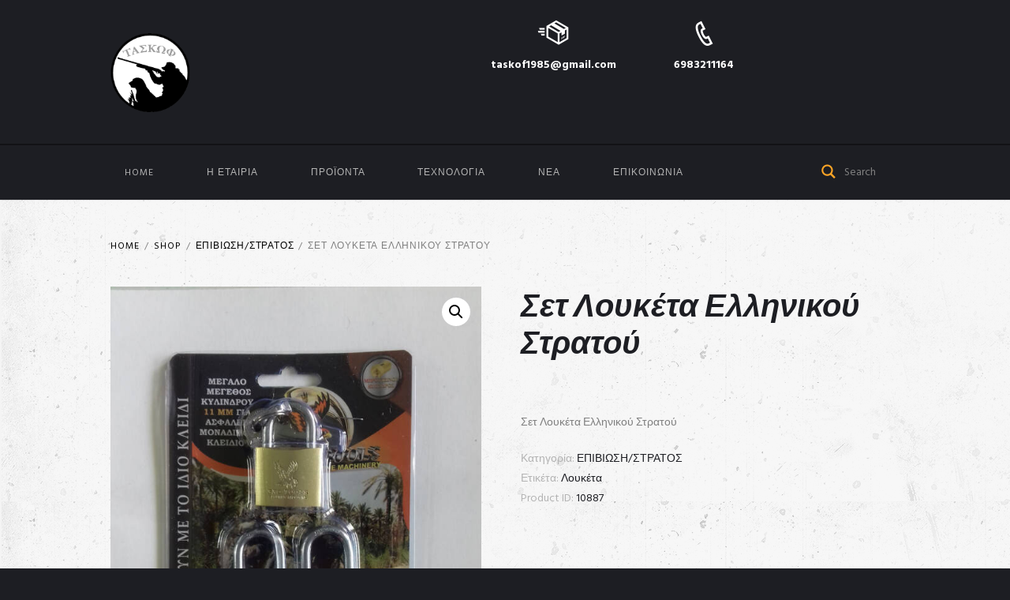

--- FILE ---
content_type: text/css
request_url: https://www.taskof.gr/wp-content/themes/kingler-theme/skins/less/skin.css
body_size: 38313
content:
/*
Attention! Do not modify this .css-file!
Please, make all necessary changes in the corresponding .less-file!
*/
@charset "utf-8";

body {
  font-family: "Hind", sans-serif;
  font-size: 14px;
  line-height: 1.7957em;
  font-weight: 400;
}
.scheme_original .body_wrap {
  color: #808080;
}
.scheme_light .body_wrap {
  color: #808080;
}
.scheme_dark .body_wrap {
  color: #808080;
}
h1 {
  font-family: "Lato", sans-serif;
  font-size: 3.9285em;
  line-height: 1.3em;
  font-weight: 600;
  font-style: italic;
  margin-bottom: 0.3em;
}
h2 {
  font-family: "Lato", sans-serif;
  font-size: 3.5714em;
  line-height: 1.3em;
  font-weight: 600;
  font-style: italic;
  margin-bottom: 0.36em;
}
h3 {
  font-family: "Lato", sans-serif;
  font-size: 2.8571em;
  line-height: 1.3em;
  font-weight: 600;
  font-style: italic;
  margin-bottom: 0.45em;
}
h4 {
  font-family: "Lato", sans-serif;
  font-size: 1.7857em;
  line-height: 1.3em;
  font-weight: 600;
  font-style: italic;
  margin-bottom: 1.05em;
}
h5 {
  font-family: "Lato", sans-serif;
  font-size: 1.2857em;
  line-height: 1.3em;
  font-weight: 600;
  font-style: italic;
  margin-bottom: 1.35em;
}
h6 {
  font-family: "Lato", sans-serif;
  font-size: 1em;
  line-height: 1.3em;
  font-weight: 400;
  margin-bottom: 0.4em;
}
.scheme_original h1,
.scheme_original h2,
.scheme_original h3,
.scheme_original h4,
.scheme_original h5,
.scheme_original h6,
.scheme_original h1 a,
.scheme_original h2 a,
.scheme_original h3 a,
.scheme_original h4 a,
.scheme_original h5 a,
.scheme_original h6 a {
  color: #FFFFFF;
}
.scheme_light h1,
.scheme_light h2,
.scheme_light h3,
.scheme_light h4,
.scheme_light h5,
.scheme_light h6,
.scheme_light h1 a,
.scheme_light h2 a,
.scheme_light h3 a,
.scheme_light h4 a,
.scheme_light h5 a,
.scheme_light h6 a {
  color: #1D1E23;
}
.scheme_dark h1,
.scheme_dark h2,
.scheme_dark h3,
.scheme_dark h4,
.scheme_dark h5,
.scheme_dark h6,
.scheme_dark h1 a,
.scheme_dark h2 a,
.scheme_dark h3 a,
.scheme_dark h4 a,
.scheme_dark h5 a,
.scheme_dark h6 a {
  color: #FFFFFF;
}
.scheme_original .body_wrap.bg_image .page_content_wrap h1,
.scheme_original .body_wrap.bg_image .page_content_wrap h2,
.scheme_original .body_wrap.bg_image .page_content_wrap h3,
.scheme_original .body_wrap.bg_image .page_content_wrap h4,
.scheme_original .body_wrap.bg_image .page_content_wrap h5,
.scheme_original .body_wrap.bg_image .page_content_wrap h6,
.scheme_original .body_wrap.bg_image .page_content_wrap h1 a,
.scheme_original .body_wrap.bg_image .page_content_wrap h2 a,
.scheme_original .body_wrap.bg_image .page_content_wrap h3 a,
.scheme_original .body_wrap.bg_image .page_content_wrap h4 a,
.scheme_original .body_wrap.bg_image .page_content_wrap h5 a,
.scheme_original .body_wrap.bg_image .page_content_wrap h6 a {
  color: #1D1E23;
}
.scheme_light .body_wrap.bg_image .page_content_wrap h1,
.scheme_light .body_wrap.bg_image .page_content_wrap h2,
.scheme_light .body_wrap.bg_image .page_content_wrap h3,
.scheme_light .body_wrap.bg_image .page_content_wrap h4,
.scheme_light .body_wrap.bg_image .page_content_wrap h5,
.scheme_light .body_wrap.bg_image .page_content_wrap h6,
.scheme_light .body_wrap.bg_image .page_content_wrap h1 a,
.scheme_light .body_wrap.bg_image .page_content_wrap h2 a,
.scheme_light .body_wrap.bg_image .page_content_wrap h3 a,
.scheme_light .body_wrap.bg_image .page_content_wrap h4 a,
.scheme_light .body_wrap.bg_image .page_content_wrap h5 a,
.scheme_light .body_wrap.bg_image .page_content_wrap h6 a {
  color: #1D1E23;
}
.scheme_dark .body_wrap.bg_image .page_content_wrap h1,
.scheme_dark .body_wrap.bg_image .page_content_wrap h2,
.scheme_dark .body_wrap.bg_image .page_content_wrap h3,
.scheme_dark .body_wrap.bg_image .page_content_wrap h4,
.scheme_dark .body_wrap.bg_image .page_content_wrap h5,
.scheme_dark .body_wrap.bg_image .page_content_wrap h6,
.scheme_dark .body_wrap.bg_image .page_content_wrap h1 a,
.scheme_dark .body_wrap.bg_image .page_content_wrap h2 a,
.scheme_dark .body_wrap.bg_image .page_content_wrap h3 a,
.scheme_dark .body_wrap.bg_image .page_content_wrap h4 a,
.scheme_dark .body_wrap.bg_image .page_content_wrap h5 a,
.scheme_dark .body_wrap.bg_image .page_content_wrap h6 a {
  color: #1D1E23;
}
.scheme_original .body_wrap.bg_image .page_content_wrap  .sidebar h1,
.scheme_original .body_wrap.bg_image .page_content_wrap  .sidebar h2,
.scheme_original .body_wrap.bg_image .page_content_wrap  .sidebar h3,
.scheme_original .body_wrap.bg_image .page_content_wrap  .sidebar h4,
.scheme_original .body_wrap.bg_image .page_content_wrap  .sidebar h5,
.scheme_original .body_wrap.bg_image .page_content_wrap  .sidebar h6,
.scheme_original .body_wrap.bg_image .page_content_wrap  .sidebar h1 a,
.scheme_original .body_wrap.bg_image .page_content_wrap  .sidebar h2 a,
.scheme_original .body_wrap.bg_image .page_content_wrap  .sidebar h3 a,
.scheme_original .body_wrap.bg_image .page_content_wrap  .sidebar h4 a,
.scheme_original .body_wrap.bg_image .page_content_wrap  .sidebar h5 a,
.scheme_original .body_wrap.bg_image .page_content_wrap  .sidebar h6 a {
  color: #FFFFFF;
}
.scheme_light .body_wrap.bg_image .page_content_wrap  .sidebar h1,
.scheme_light .body_wrap.bg_image .page_content_wrap  .sidebar h2,
.scheme_light .body_wrap.bg_image .page_content_wrap  .sidebar h3,
.scheme_light .body_wrap.bg_image .page_content_wrap  .sidebar h4,
.scheme_light .body_wrap.bg_image .page_content_wrap  .sidebar h5,
.scheme_light .body_wrap.bg_image .page_content_wrap  .sidebar h6,
.scheme_light .body_wrap.bg_image .page_content_wrap  .sidebar h1 a,
.scheme_light .body_wrap.bg_image .page_content_wrap  .sidebar h2 a,
.scheme_light .body_wrap.bg_image .page_content_wrap  .sidebar h3 a,
.scheme_light .body_wrap.bg_image .page_content_wrap  .sidebar h4 a,
.scheme_light .body_wrap.bg_image .page_content_wrap  .sidebar h5 a,
.scheme_light .body_wrap.bg_image .page_content_wrap  .sidebar h6 a {
  color: #1D1E23;
}
.scheme_dark .body_wrap.bg_image .page_content_wrap  .sidebar h1,
.scheme_dark .body_wrap.bg_image .page_content_wrap  .sidebar h2,
.scheme_dark .body_wrap.bg_image .page_content_wrap  .sidebar h3,
.scheme_dark .body_wrap.bg_image .page_content_wrap  .sidebar h4,
.scheme_dark .body_wrap.bg_image .page_content_wrap  .sidebar h5,
.scheme_dark .body_wrap.bg_image .page_content_wrap  .sidebar h6,
.scheme_dark .body_wrap.bg_image .page_content_wrap  .sidebar h1 a,
.scheme_dark .body_wrap.bg_image .page_content_wrap  .sidebar h2 a,
.scheme_dark .body_wrap.bg_image .page_content_wrap  .sidebar h3 a,
.scheme_dark .body_wrap.bg_image .page_content_wrap  .sidebar h4 a,
.scheme_dark .body_wrap.bg_image .page_content_wrap  .sidebar h5 a,
.scheme_dark .body_wrap.bg_image .page_content_wrap  .sidebar h6 a {
  color: #FFFFFF;
}
.scheme_original a {
  color: #FFFFFF;
}
.scheme_light a {
  color: #FFFFFF;
}
.scheme_dark a {
  color: #FFFFFF;
}
.scheme_original a:hover {
  color: #FEA526;
}
.scheme_light a:hover {
  color: #FEA526;
}
.scheme_dark a:hover {
  color: #FEA526;
}
.scheme_original blockquote::before {
  color: rgba(255,255,255,0.2);
}
.scheme_light blockquote::before {
  color: rgba(29,30,35,0.2);
}
.scheme_dark blockquote::before {
  color: rgba(255,255,255,0.2);
}
.scheme_original blockquote {
  background-color: #FEA526;
}
.scheme_light blockquote {
  background-color: #FEA526;
}
.scheme_dark blockquote {
  background-color: #FEA526;
}
.scheme_original blockquote,
.scheme_original blockquote p {
  color: #FFFFFF;
}
.scheme_light blockquote,
.scheme_light blockquote p {
  color: #FFFFFF;
}
.scheme_dark blockquote,
.scheme_dark blockquote p {
  color: #FFFFFF;
}
.scheme_original strong {
  color: #B4B4B4;
}
.scheme_light strong {
  color: #B4B4B4;
}
.scheme_dark strong {
  color: #B4B4B4;
}
.scheme_original .accent1 {
  color: #FFFFFF;
}
.scheme_light .accent1 {
  color: #FFFFFF;
}
.scheme_dark .accent1 {
  color: #FFFFFF;
}
.scheme_original .accent1_bgc {
  background-color: #FFFFFF;
}
.scheme_light .accent1_bgc {
  background-color: #FFFFFF;
}
.scheme_dark .accent1_bgc {
  background-color: #FFFFFF;
}
.scheme_original .accent1_bg {
  background: #FFFFFF;
}
.scheme_light .accent1_bg {
  background: #FFFFFF;
}
.scheme_dark .accent1_bg {
  background: #FFFFFF;
}
.scheme_original .accent1_border {
  border-color: #FFFFFF;
}
.scheme_light .accent1_border {
  border-color: #FFFFFF;
}
.scheme_dark .accent1_border {
  border-color: #FFFFFF;
}
.scheme_original a.accent1:hover {
  color: #FEA526;
}
.scheme_light a.accent1:hover {
  color: #FEA526;
}
.scheme_dark a.accent1:hover {
  color: #FEA526;
}
.scheme_original .post_content.ih-item.circle.effect1.colored .info,
.scheme_original .post_content.ih-item.circle.effect2.colored .info,
.scheme_original .post_content.ih-item.circle.effect3.colored .info,
.scheme_original .post_content.ih-item.circle.effect4.colored .info,
.scheme_original .post_content.ih-item.circle.effect5.colored .info .info-back,
.scheme_original .post_content.ih-item.circle.effect6.colored .info,
.scheme_original .post_content.ih-item.circle.effect7.colored .info,
.scheme_original .post_content.ih-item.circle.effect8.colored .info,
.scheme_original .post_content.ih-item.circle.effect9.colored .info,
.scheme_original .post_content.ih-item.circle.effect10.colored .info,
.scheme_original .post_content.ih-item.circle.effect11.colored .info,
.scheme_original .post_content.ih-item.circle.effect12.colored .info,
.scheme_original .post_content.ih-item.circle.effect13.colored .info,
.scheme_original .post_content.ih-item.circle.effect14.colored .info,
.scheme_original .post_content.ih-item.circle.effect15.colored .info,
.scheme_original .post_content.ih-item.circle.effect16.colored .info,
.scheme_original .post_content.ih-item.circle.effect18.colored .info .info-back,
.scheme_original .post_content.ih-item.circle.effect19.colored .info,
.scheme_original .post_content.ih-item.circle.effect20.colored .info .info-back,
.scheme_original .post_content.ih-item.square.effect1.colored .info,
.scheme_original .post_content.ih-item.square.effect2.colored .info,
.scheme_original .post_content.ih-item.square.effect3.colored .info,
.scheme_original .post_content.ih-item.square.effect4.colored .mask1,
.scheme_original .post_content.ih-item.square.effect4.colored .mask2,
.scheme_original .post_content.ih-item.square.effect5.colored .info,
.scheme_original .post_content.ih-item.square.effect6.colored .info,
.scheme_original .post_content.ih-item.square.effect7.colored .info,
.scheme_original .post_content.ih-item.square.effect8.colored .info,
.scheme_original .post_content.ih-item.square.effect9.colored .info .info-back,
.scheme_original .post_content.ih-item.square.effect10.colored .info,
.scheme_original .post_content.ih-item.square.effect11.colored .info,
.scheme_original .post_content.ih-item.square.effect12.colored .info,
.scheme_original .post_content.ih-item.square.effect13.colored .info,
.scheme_original .post_content.ih-item.square.effect14.colored .info,
.scheme_original .post_content.ih-item.square.effect15.colored .info,
.scheme_original .post_content.ih-item.circle.effect20.colored .info .info-back,
.scheme_original .post_content.ih-item.square.effect_book.colored .info {
  background: #FFFFFF;
}
.scheme_light .post_content.ih-item.circle.effect1.colored .info,
.scheme_light .post_content.ih-item.circle.effect2.colored .info,
.scheme_light .post_content.ih-item.circle.effect3.colored .info,
.scheme_light .post_content.ih-item.circle.effect4.colored .info,
.scheme_light .post_content.ih-item.circle.effect5.colored .info .info-back,
.scheme_light .post_content.ih-item.circle.effect6.colored .info,
.scheme_light .post_content.ih-item.circle.effect7.colored .info,
.scheme_light .post_content.ih-item.circle.effect8.colored .info,
.scheme_light .post_content.ih-item.circle.effect9.colored .info,
.scheme_light .post_content.ih-item.circle.effect10.colored .info,
.scheme_light .post_content.ih-item.circle.effect11.colored .info,
.scheme_light .post_content.ih-item.circle.effect12.colored .info,
.scheme_light .post_content.ih-item.circle.effect13.colored .info,
.scheme_light .post_content.ih-item.circle.effect14.colored .info,
.scheme_light .post_content.ih-item.circle.effect15.colored .info,
.scheme_light .post_content.ih-item.circle.effect16.colored .info,
.scheme_light .post_content.ih-item.circle.effect18.colored .info .info-back,
.scheme_light .post_content.ih-item.circle.effect19.colored .info,
.scheme_light .post_content.ih-item.circle.effect20.colored .info .info-back,
.scheme_light .post_content.ih-item.square.effect1.colored .info,
.scheme_light .post_content.ih-item.square.effect2.colored .info,
.scheme_light .post_content.ih-item.square.effect3.colored .info,
.scheme_light .post_content.ih-item.square.effect4.colored .mask1,
.scheme_light .post_content.ih-item.square.effect4.colored .mask2,
.scheme_light .post_content.ih-item.square.effect5.colored .info,
.scheme_light .post_content.ih-item.square.effect6.colored .info,
.scheme_light .post_content.ih-item.square.effect7.colored .info,
.scheme_light .post_content.ih-item.square.effect8.colored .info,
.scheme_light .post_content.ih-item.square.effect9.colored .info .info-back,
.scheme_light .post_content.ih-item.square.effect10.colored .info,
.scheme_light .post_content.ih-item.square.effect11.colored .info,
.scheme_light .post_content.ih-item.square.effect12.colored .info,
.scheme_light .post_content.ih-item.square.effect13.colored .info,
.scheme_light .post_content.ih-item.square.effect14.colored .info,
.scheme_light .post_content.ih-item.square.effect15.colored .info,
.scheme_light .post_content.ih-item.circle.effect20.colored .info .info-back,
.scheme_light .post_content.ih-item.square.effect_book.colored .info {
  background: #FFFFFF;
}
.scheme_dark .post_content.ih-item.circle.effect1.colored .info,
.scheme_dark .post_content.ih-item.circle.effect2.colored .info,
.scheme_dark .post_content.ih-item.circle.effect3.colored .info,
.scheme_dark .post_content.ih-item.circle.effect4.colored .info,
.scheme_dark .post_content.ih-item.circle.effect5.colored .info .info-back,
.scheme_dark .post_content.ih-item.circle.effect6.colored .info,
.scheme_dark .post_content.ih-item.circle.effect7.colored .info,
.scheme_dark .post_content.ih-item.circle.effect8.colored .info,
.scheme_dark .post_content.ih-item.circle.effect9.colored .info,
.scheme_dark .post_content.ih-item.circle.effect10.colored .info,
.scheme_dark .post_content.ih-item.circle.effect11.colored .info,
.scheme_dark .post_content.ih-item.circle.effect12.colored .info,
.scheme_dark .post_content.ih-item.circle.effect13.colored .info,
.scheme_dark .post_content.ih-item.circle.effect14.colored .info,
.scheme_dark .post_content.ih-item.circle.effect15.colored .info,
.scheme_dark .post_content.ih-item.circle.effect16.colored .info,
.scheme_dark .post_content.ih-item.circle.effect18.colored .info .info-back,
.scheme_dark .post_content.ih-item.circle.effect19.colored .info,
.scheme_dark .post_content.ih-item.circle.effect20.colored .info .info-back,
.scheme_dark .post_content.ih-item.square.effect1.colored .info,
.scheme_dark .post_content.ih-item.square.effect2.colored .info,
.scheme_dark .post_content.ih-item.square.effect3.colored .info,
.scheme_dark .post_content.ih-item.square.effect4.colored .mask1,
.scheme_dark .post_content.ih-item.square.effect4.colored .mask2,
.scheme_dark .post_content.ih-item.square.effect5.colored .info,
.scheme_dark .post_content.ih-item.square.effect6.colored .info,
.scheme_dark .post_content.ih-item.square.effect7.colored .info,
.scheme_dark .post_content.ih-item.square.effect8.colored .info,
.scheme_dark .post_content.ih-item.square.effect9.colored .info .info-back,
.scheme_dark .post_content.ih-item.square.effect10.colored .info,
.scheme_dark .post_content.ih-item.square.effect11.colored .info,
.scheme_dark .post_content.ih-item.square.effect12.colored .info,
.scheme_dark .post_content.ih-item.square.effect13.colored .info,
.scheme_dark .post_content.ih-item.square.effect14.colored .info,
.scheme_dark .post_content.ih-item.square.effect15.colored .info,
.scheme_dark .post_content.ih-item.circle.effect20.colored .info .info-back,
.scheme_dark .post_content.ih-item.square.effect_book.colored .info {
  background: #FFFFFF;
}
.scheme_original .post_content.ih-item.circle.effect1.colored .info,
.scheme_original .post_content.ih-item.circle.effect2.colored .info,
.scheme_original .post_content.ih-item.circle.effect3.colored .info,
.scheme_original .post_content.ih-item.circle.effect4.colored .info,
.scheme_original .post_content.ih-item.circle.effect5.colored .info .info-back,
.scheme_original .post_content.ih-item.circle.effect6.colored .info,
.scheme_original .post_content.ih-item.circle.effect7.colored .info,
.scheme_original .post_content.ih-item.circle.effect8.colored .info,
.scheme_original .post_content.ih-item.circle.effect9.colored .info,
.scheme_original .post_content.ih-item.circle.effect10.colored .info,
.scheme_original .post_content.ih-item.circle.effect11.colored .info,
.scheme_original .post_content.ih-item.circle.effect12.colored .info,
.scheme_original .post_content.ih-item.circle.effect13.colored .info,
.scheme_original .post_content.ih-item.circle.effect14.colored .info,
.scheme_original .post_content.ih-item.circle.effect15.colored .info,
.scheme_original .post_content.ih-item.circle.effect16.colored .info,
.scheme_original .post_content.ih-item.circle.effect18.colored .info .info-back,
.scheme_original .post_content.ih-item.circle.effect19.colored .info,
.scheme_original .post_content.ih-item.circle.effect20.colored .info .info-back,
.scheme_original .post_content.ih-item.square.effect1.colored .info,
.scheme_original .post_content.ih-item.square.effect2.colored .info,
.scheme_original .post_content.ih-item.square.effect3.colored .info,
.scheme_original .post_content.ih-item.square.effect4.colored .mask1,
.scheme_original .post_content.ih-item.square.effect4.colored .mask2,
.scheme_original .post_content.ih-item.square.effect5.colored .info,
.scheme_original .post_content.ih-item.square.effect6.colored .info,
.scheme_original .post_content.ih-item.square.effect7.colored .info,
.scheme_original .post_content.ih-item.square.effect8.colored .info,
.scheme_original .post_content.ih-item.square.effect9.colored .info .info-back,
.scheme_original .post_content.ih-item.square.effect10.colored .info,
.scheme_original .post_content.ih-item.square.effect11.colored .info,
.scheme_original .post_content.ih-item.square.effect12.colored .info,
.scheme_original .post_content.ih-item.square.effect13.colored .info,
.scheme_original .post_content.ih-item.square.effect14.colored .info,
.scheme_original .post_content.ih-item.square.effect15.colored .info,
.scheme_original .post_content.ih-item.circle.effect20.colored .info .info-back,
.scheme_original .post_content.ih-item.square.effect_book.colored .info {
  color: #1D1E23;
}
.scheme_light .post_content.ih-item.circle.effect1.colored .info,
.scheme_light .post_content.ih-item.circle.effect2.colored .info,
.scheme_light .post_content.ih-item.circle.effect3.colored .info,
.scheme_light .post_content.ih-item.circle.effect4.colored .info,
.scheme_light .post_content.ih-item.circle.effect5.colored .info .info-back,
.scheme_light .post_content.ih-item.circle.effect6.colored .info,
.scheme_light .post_content.ih-item.circle.effect7.colored .info,
.scheme_light .post_content.ih-item.circle.effect8.colored .info,
.scheme_light .post_content.ih-item.circle.effect9.colored .info,
.scheme_light .post_content.ih-item.circle.effect10.colored .info,
.scheme_light .post_content.ih-item.circle.effect11.colored .info,
.scheme_light .post_content.ih-item.circle.effect12.colored .info,
.scheme_light .post_content.ih-item.circle.effect13.colored .info,
.scheme_light .post_content.ih-item.circle.effect14.colored .info,
.scheme_light .post_content.ih-item.circle.effect15.colored .info,
.scheme_light .post_content.ih-item.circle.effect16.colored .info,
.scheme_light .post_content.ih-item.circle.effect18.colored .info .info-back,
.scheme_light .post_content.ih-item.circle.effect19.colored .info,
.scheme_light .post_content.ih-item.circle.effect20.colored .info .info-back,
.scheme_light .post_content.ih-item.square.effect1.colored .info,
.scheme_light .post_content.ih-item.square.effect2.colored .info,
.scheme_light .post_content.ih-item.square.effect3.colored .info,
.scheme_light .post_content.ih-item.square.effect4.colored .mask1,
.scheme_light .post_content.ih-item.square.effect4.colored .mask2,
.scheme_light .post_content.ih-item.square.effect5.colored .info,
.scheme_light .post_content.ih-item.square.effect6.colored .info,
.scheme_light .post_content.ih-item.square.effect7.colored .info,
.scheme_light .post_content.ih-item.square.effect8.colored .info,
.scheme_light .post_content.ih-item.square.effect9.colored .info .info-back,
.scheme_light .post_content.ih-item.square.effect10.colored .info,
.scheme_light .post_content.ih-item.square.effect11.colored .info,
.scheme_light .post_content.ih-item.square.effect12.colored .info,
.scheme_light .post_content.ih-item.square.effect13.colored .info,
.scheme_light .post_content.ih-item.square.effect14.colored .info,
.scheme_light .post_content.ih-item.square.effect15.colored .info,
.scheme_light .post_content.ih-item.circle.effect20.colored .info .info-back,
.scheme_light .post_content.ih-item.square.effect_book.colored .info {
  color: #1D1E23;
}
.scheme_dark .post_content.ih-item.circle.effect1.colored .info,
.scheme_dark .post_content.ih-item.circle.effect2.colored .info,
.scheme_dark .post_content.ih-item.circle.effect3.colored .info,
.scheme_dark .post_content.ih-item.circle.effect4.colored .info,
.scheme_dark .post_content.ih-item.circle.effect5.colored .info .info-back,
.scheme_dark .post_content.ih-item.circle.effect6.colored .info,
.scheme_dark .post_content.ih-item.circle.effect7.colored .info,
.scheme_dark .post_content.ih-item.circle.effect8.colored .info,
.scheme_dark .post_content.ih-item.circle.effect9.colored .info,
.scheme_dark .post_content.ih-item.circle.effect10.colored .info,
.scheme_dark .post_content.ih-item.circle.effect11.colored .info,
.scheme_dark .post_content.ih-item.circle.effect12.colored .info,
.scheme_dark .post_content.ih-item.circle.effect13.colored .info,
.scheme_dark .post_content.ih-item.circle.effect14.colored .info,
.scheme_dark .post_content.ih-item.circle.effect15.colored .info,
.scheme_dark .post_content.ih-item.circle.effect16.colored .info,
.scheme_dark .post_content.ih-item.circle.effect18.colored .info .info-back,
.scheme_dark .post_content.ih-item.circle.effect19.colored .info,
.scheme_dark .post_content.ih-item.circle.effect20.colored .info .info-back,
.scheme_dark .post_content.ih-item.square.effect1.colored .info,
.scheme_dark .post_content.ih-item.square.effect2.colored .info,
.scheme_dark .post_content.ih-item.square.effect3.colored .info,
.scheme_dark .post_content.ih-item.square.effect4.colored .mask1,
.scheme_dark .post_content.ih-item.square.effect4.colored .mask2,
.scheme_dark .post_content.ih-item.square.effect5.colored .info,
.scheme_dark .post_content.ih-item.square.effect6.colored .info,
.scheme_dark .post_content.ih-item.square.effect7.colored .info,
.scheme_dark .post_content.ih-item.square.effect8.colored .info,
.scheme_dark .post_content.ih-item.square.effect9.colored .info .info-back,
.scheme_dark .post_content.ih-item.square.effect10.colored .info,
.scheme_dark .post_content.ih-item.square.effect11.colored .info,
.scheme_dark .post_content.ih-item.square.effect12.colored .info,
.scheme_dark .post_content.ih-item.square.effect13.colored .info,
.scheme_dark .post_content.ih-item.square.effect14.colored .info,
.scheme_dark .post_content.ih-item.square.effect15.colored .info,
.scheme_dark .post_content.ih-item.circle.effect20.colored .info .info-back,
.scheme_dark .post_content.ih-item.square.effect_book.colored .info {
  color: #1D1E23;
}
.scheme_original .post_content.ih-item.circle.effect1.colored .info,
.scheme_original .post_content.ih-item.circle.effect2.colored .info,
.scheme_original .post_content.ih-item.circle.effect5.colored .info .info-back,
.scheme_original .post_content.ih-item.circle.effect19.colored .info,
.scheme_original .post_content.ih-item.square.effect4.colored .mask1,
.scheme_original .post_content.ih-item.square.effect4.colored .mask2,
.scheme_original .post_content.ih-item.square.effect6.colored .info,
.scheme_original .post_content.ih-item.square.effect7.colored .info,
.scheme_original .post_content.ih-item.square.effect12.colored .info,
.scheme_original .post_content.ih-item.square.effect13.colored .info,
.scheme_original .post_content.ih-item.square.effect_more.colored .info,
.scheme_original .post_content.ih-item.square.effect_fade.colored:hover .info,
.scheme_original .post_content.ih-item.square.effect_dir.colored .info,
.scheme_original .post_content.ih-item.square.effect_shift.colored .info {
  background: #FEA526;
}
.scheme_light .post_content.ih-item.circle.effect1.colored .info,
.scheme_light .post_content.ih-item.circle.effect2.colored .info,
.scheme_light .post_content.ih-item.circle.effect5.colored .info .info-back,
.scheme_light .post_content.ih-item.circle.effect19.colored .info,
.scheme_light .post_content.ih-item.square.effect4.colored .mask1,
.scheme_light .post_content.ih-item.square.effect4.colored .mask2,
.scheme_light .post_content.ih-item.square.effect6.colored .info,
.scheme_light .post_content.ih-item.square.effect7.colored .info,
.scheme_light .post_content.ih-item.square.effect12.colored .info,
.scheme_light .post_content.ih-item.square.effect13.colored .info,
.scheme_light .post_content.ih-item.square.effect_more.colored .info,
.scheme_light .post_content.ih-item.square.effect_fade.colored:hover .info,
.scheme_light .post_content.ih-item.square.effect_dir.colored .info,
.scheme_light .post_content.ih-item.square.effect_shift.colored .info {
  background: #FEA526;
}
.scheme_dark .post_content.ih-item.circle.effect1.colored .info,
.scheme_dark .post_content.ih-item.circle.effect2.colored .info,
.scheme_dark .post_content.ih-item.circle.effect5.colored .info .info-back,
.scheme_dark .post_content.ih-item.circle.effect19.colored .info,
.scheme_dark .post_content.ih-item.square.effect4.colored .mask1,
.scheme_dark .post_content.ih-item.square.effect4.colored .mask2,
.scheme_dark .post_content.ih-item.square.effect6.colored .info,
.scheme_dark .post_content.ih-item.square.effect7.colored .info,
.scheme_dark .post_content.ih-item.square.effect12.colored .info,
.scheme_dark .post_content.ih-item.square.effect13.colored .info,
.scheme_dark .post_content.ih-item.square.effect_more.colored .info,
.scheme_dark .post_content.ih-item.square.effect_fade.colored:hover .info,
.scheme_dark .post_content.ih-item.square.effect_dir.colored .info,
.scheme_dark .post_content.ih-item.square.effect_shift.colored .info {
  background: #FEA526;
}
.scheme_original .post_content.ih-item.circle.effect1.colored .info,
.scheme_original .post_content.ih-item.circle.effect2.colored .info,
.scheme_original .post_content.ih-item.circle.effect5.colored .info .info-back,
.scheme_original .post_content.ih-item.circle.effect19.colored .info,
.scheme_original .post_content.ih-item.square.effect4.colored .mask1,
.scheme_original .post_content.ih-item.square.effect4.colored .mask2,
.scheme_original .post_content.ih-item.square.effect6.colored .info,
.scheme_original .post_content.ih-item.square.effect7.colored .info,
.scheme_original .post_content.ih-item.square.effect12.colored .info,
.scheme_original .post_content.ih-item.square.effect13.colored .info,
.scheme_original .post_content.ih-item.square.effect_more.colored .info,
.scheme_original .post_content.ih-item.square.effect_fade.colored:hover .info,
.scheme_original .post_content.ih-item.square.effect_dir.colored .info,
.scheme_original .post_content.ih-item.square.effect_shift.colored .info {
  color: #B4B4B4;
}
.scheme_light .post_content.ih-item.circle.effect1.colored .info,
.scheme_light .post_content.ih-item.circle.effect2.colored .info,
.scheme_light .post_content.ih-item.circle.effect5.colored .info .info-back,
.scheme_light .post_content.ih-item.circle.effect19.colored .info,
.scheme_light .post_content.ih-item.square.effect4.colored .mask1,
.scheme_light .post_content.ih-item.square.effect4.colored .mask2,
.scheme_light .post_content.ih-item.square.effect6.colored .info,
.scheme_light .post_content.ih-item.square.effect7.colored .info,
.scheme_light .post_content.ih-item.square.effect12.colored .info,
.scheme_light .post_content.ih-item.square.effect13.colored .info,
.scheme_light .post_content.ih-item.square.effect_more.colored .info,
.scheme_light .post_content.ih-item.square.effect_fade.colored:hover .info,
.scheme_light .post_content.ih-item.square.effect_dir.colored .info,
.scheme_light .post_content.ih-item.square.effect_shift.colored .info {
  color: #B4B4B4;
}
.scheme_dark .post_content.ih-item.circle.effect1.colored .info,
.scheme_dark .post_content.ih-item.circle.effect2.colored .info,
.scheme_dark .post_content.ih-item.circle.effect5.colored .info .info-back,
.scheme_dark .post_content.ih-item.circle.effect19.colored .info,
.scheme_dark .post_content.ih-item.square.effect4.colored .mask1,
.scheme_dark .post_content.ih-item.square.effect4.colored .mask2,
.scheme_dark .post_content.ih-item.square.effect6.colored .info,
.scheme_dark .post_content.ih-item.square.effect7.colored .info,
.scheme_dark .post_content.ih-item.square.effect12.colored .info,
.scheme_dark .post_content.ih-item.square.effect13.colored .info,
.scheme_dark .post_content.ih-item.square.effect_more.colored .info,
.scheme_dark .post_content.ih-item.square.effect_fade.colored:hover .info,
.scheme_dark .post_content.ih-item.square.effect_dir.colored .info,
.scheme_dark .post_content.ih-item.square.effect_shift.colored .info {
  color: #B4B4B4;
}
.scheme_original .post_content.ih-item.circle.effect1 .spinner {
  border-right-color: #FFFFFF;
}
.scheme_light .post_content.ih-item.circle.effect1 .spinner {
  border-right-color: #FFFFFF;
}
.scheme_dark .post_content.ih-item.circle.effect1 .spinner {
  border-right-color: #FFFFFF;
}
.scheme_original .post_content.ih-item.circle.effect1 .spinner {
  border-bottom-color: #FFFFFF;
}
.scheme_light .post_content.ih-item.circle.effect1 .spinner {
  border-bottom-color: #FFFFFF;
}
.scheme_dark .post_content.ih-item.circle.effect1 .spinner {
  border-bottom-color: #FFFFFF;
}
.scheme_original .post_content.ih-item .post_readmore .post_readmore_label,
.scheme_original .post_content.ih-item .info a,
.scheme_original .post_content.ih-item .info a > span {
  color: #1D1E23;
}
.scheme_light .post_content.ih-item .post_readmore .post_readmore_label,
.scheme_light .post_content.ih-item .info a,
.scheme_light .post_content.ih-item .info a > span {
  color: #1D1E23;
}
.scheme_dark .post_content.ih-item .post_readmore .post_readmore_label,
.scheme_dark .post_content.ih-item .info a,
.scheme_dark .post_content.ih-item .info a > span {
  color: #1D1E23;
}
.scheme_original .post_content.ih-item .post_readmore:hover .post_readmore_label,
.scheme_original .post_content.ih-item .info a:hover,
.scheme_original .post_content.ih-item .info a:hover > span {
  color: #1D1E23;
}
.scheme_light .post_content.ih-item .post_readmore:hover .post_readmore_label,
.scheme_light .post_content.ih-item .info a:hover,
.scheme_light .post_content.ih-item .info a:hover > span {
  color: #1D1E23;
}
.scheme_dark .post_content.ih-item .post_readmore:hover .post_readmore_label,
.scheme_dark .post_content.ih-item .info a:hover,
.scheme_dark .post_content.ih-item .info a:hover > span {
  color: #1D1E23;
}
.scheme_original td,
.scheme_original th {
  border-color: #343539;
}
.scheme_light td,
.scheme_light th {
  border-color: #343539;
}
.scheme_dark td,
.scheme_dark th {
  border-color: #343539;
}
.scheme_original .sc_table table tr:first-child {
  background-color: #121215;
}
.scheme_light .sc_table table tr:first-child {
  background-color: #F6F6F6;
}
.scheme_dark .sc_table table tr:first-child {
  background-color: #121215;
}
.scheme_original .sc_table table tr:first-child {
  color: #FFFFFF;
}
.scheme_light .sc_table table tr:first-child {
  color: #808080;
}
.scheme_dark .sc_table table tr:first-child {
  color: #FFFFFF;
}
.scheme_original pre.code,
.scheme_original #toc .toc_item.current,
.scheme_original #toc .toc_item:hover {
  border-color: #FFFFFF;
}
.scheme_light pre.code,
.scheme_light #toc .toc_item.current,
.scheme_light #toc .toc_item:hover {
  border-color: #FFFFFF;
}
.scheme_dark pre.code,
.scheme_dark #toc .toc_item.current,
.scheme_dark #toc .toc_item:hover {
  border-color: #FFFFFF;
}
.scheme_original ::selection,
.scheme_original ::-moz-selection {
  background-color: #FFFFFF;
}
.scheme_light ::selection,
.scheme_light ::-moz-selection {
  background-color: #FFFFFF;
}
.scheme_dark ::selection,
.scheme_dark ::-moz-selection {
  background-color: #FFFFFF;
}
.scheme_original ::selection,
.scheme_original ::-moz-selection {
  color: #1D1E23;
}
.scheme_light ::selection,
.scheme_light ::-moz-selection {
  color: #1D1E23;
}
.scheme_dark ::selection,
.scheme_dark ::-moz-selection {
  color: #1D1E23;
}
input[type="text"],
input[type="number"],
input[type="email"],
input[type="search"],
input[type="password"],
select,
textarea {
  line-height: 1.2857em;
}
.scheme_original input[type="text"],
.scheme_original input[type="number"],
.scheme_original input[type="email"],
.scheme_original input[type="search"],
.scheme_original input[type="password"],
.scheme_original select,
.scheme_original textarea {
  color: #808080;
}
.scheme_light input[type="text"],
.scheme_light input[type="number"],
.scheme_light input[type="email"],
.scheme_light input[type="search"],
.scheme_light input[type="password"],
.scheme_light select,
.scheme_light textarea {
  color: #808080;
}
.scheme_dark input[type="text"],
.scheme_dark input[type="number"],
.scheme_dark input[type="email"],
.scheme_dark input[type="search"],
.scheme_dark input[type="password"],
.scheme_dark select,
.scheme_dark textarea {
  color: #808080;
}
.scheme_original input[type="text"],
.scheme_original input[type="number"],
.scheme_original input[type="email"],
.scheme_original input[type="search"],
.scheme_original input[type="password"],
.scheme_original select,
.scheme_original textarea {
  background-color: #121215;
}
.scheme_light input[type="text"],
.scheme_light input[type="number"],
.scheme_light input[type="email"],
.scheme_light input[type="search"],
.scheme_light input[type="password"],
.scheme_light select,
.scheme_light textarea {
  background-color: #F6F6F6;
}
.scheme_dark input[type="text"],
.scheme_dark input[type="number"],
.scheme_dark input[type="email"],
.scheme_dark input[type="search"],
.scheme_dark input[type="password"],
.scheme_dark select,
.scheme_dark textarea {
  background-color: #121215;
}
.scheme_original input[type="text"]:focus,
.scheme_original input[type="number"]:focus,
.scheme_original input[type="email"]:focus,
.scheme_original input[type="search"]:focus,
.scheme_original input[type="password"]:focus,
.scheme_original select:focus,
.scheme_original textarea:focus {
  color: #808080;
}
.scheme_light input[type="text"]:focus,
.scheme_light input[type="number"]:focus,
.scheme_light input[type="email"]:focus,
.scheme_light input[type="search"]:focus,
.scheme_light input[type="password"]:focus,
.scheme_light select:focus,
.scheme_light textarea:focus {
  color: #808080;
}
.scheme_dark input[type="text"]:focus,
.scheme_dark input[type="number"]:focus,
.scheme_dark input[type="email"]:focus,
.scheme_dark input[type="search"]:focus,
.scheme_dark input[type="password"]:focus,
.scheme_dark select:focus,
.scheme_dark textarea:focus {
  color: #808080;
}
.scheme_original input[type="text"]:focus,
.scheme_original input[type="number"]:focus,
.scheme_original input[type="email"]:focus,
.scheme_original input[type="search"]:focus,
.scheme_original input[type="password"]:focus,
.scheme_original select:focus,
.scheme_original textarea:focus {
  background-color: #000000;
}
.scheme_light input[type="text"]:focus,
.scheme_light input[type="number"]:focus,
.scheme_light input[type="email"]:focus,
.scheme_light input[type="search"]:focus,
.scheme_light input[type="password"]:focus,
.scheme_light select:focus,
.scheme_light textarea:focus {
  background-color: #F6F6F6;
}
.scheme_dark input[type="text"]:focus,
.scheme_dark input[type="number"]:focus,
.scheme_dark input[type="email"]:focus,
.scheme_dark input[type="search"]:focus,
.scheme_dark input[type="password"]:focus,
.scheme_dark select:focus,
.scheme_dark textarea:focus {
  background-color: #000000;
}
.scheme_original input[type="text"]::-webkit-input-placeholder,
.scheme_original input[type="number"]::-webkit-input-placeholder,
.scheme_original input[type="email"]::-webkit-input-placeholder,
.scheme_original input[type="search"]::-webkit-input-placeholder,
.scheme_original input[type="password"]::-webkit-input-placeholder,
.scheme_original select::-webkit-input-placeholder,
.scheme_original textarea::-webkit-input-placeholder {
  color: #808080;
}
.scheme_light input[type="text"]::-webkit-input-placeholder,
.scheme_light input[type="number"]::-webkit-input-placeholder,
.scheme_light input[type="email"]::-webkit-input-placeholder,
.scheme_light input[type="search"]::-webkit-input-placeholder,
.scheme_light input[type="password"]::-webkit-input-placeholder,
.scheme_light select::-webkit-input-placeholder,
.scheme_light textarea::-webkit-input-placeholder {
  color: #808080;
}
.scheme_dark input[type="text"]::-webkit-input-placeholder,
.scheme_dark input[type="number"]::-webkit-input-placeholder,
.scheme_dark input[type="email"]::-webkit-input-placeholder,
.scheme_dark input[type="search"]::-webkit-input-placeholder,
.scheme_dark input[type="password"]::-webkit-input-placeholder,
.scheme_dark select::-webkit-input-placeholder,
.scheme_dark textarea::-webkit-input-placeholder {
  color: #808080;
}
.scheme_original input[type="text"]::-moz-placeholder,
.scheme_original input[type="number"]::-moz-placeholder,
.scheme_original input[type="email"]::-moz-placeholder,
.scheme_original input[type="search"]::-moz-placeholder,
.scheme_original input[type="password"]::-moz-placeholder,
.scheme_original select::-moz-placeholder,
.scheme_original textarea::-moz-placeholder {
  color: #808080;
}
.scheme_light input[type="text"]::-moz-placeholder,
.scheme_light input[type="number"]::-moz-placeholder,
.scheme_light input[type="email"]::-moz-placeholder,
.scheme_light input[type="search"]::-moz-placeholder,
.scheme_light input[type="password"]::-moz-placeholder,
.scheme_light select::-moz-placeholder,
.scheme_light textarea::-moz-placeholder {
  color: #808080;
}
.scheme_dark input[type="text"]::-moz-placeholder,
.scheme_dark input[type="number"]::-moz-placeholder,
.scheme_dark input[type="email"]::-moz-placeholder,
.scheme_dark input[type="search"]::-moz-placeholder,
.scheme_dark input[type="password"]::-moz-placeholder,
.scheme_dark select::-moz-placeholder,
.scheme_dark textarea::-moz-placeholder {
  color: #808080;
}
.scheme_original input[type="text"]:-moz-placeholder,
.scheme_original input[type="number"]:-moz-placeholder,
.scheme_original input[type="email"]:-moz-placeholder,
.scheme_original input[type="search"]:-moz-placeholder,
.scheme_original input[type="password"]:-moz-placeholder,
.scheme_original select:-moz-placeholder,
.scheme_original textarea:-moz-placeholder {
  color: #808080;
}
.scheme_light input[type="text"]:-moz-placeholder,
.scheme_light input[type="number"]:-moz-placeholder,
.scheme_light input[type="email"]:-moz-placeholder,
.scheme_light input[type="search"]:-moz-placeholder,
.scheme_light input[type="password"]:-moz-placeholder,
.scheme_light select:-moz-placeholder,
.scheme_light textarea:-moz-placeholder {
  color: #808080;
}
.scheme_dark input[type="text"]:-moz-placeholder,
.scheme_dark input[type="number"]:-moz-placeholder,
.scheme_dark input[type="email"]:-moz-placeholder,
.scheme_dark input[type="search"]:-moz-placeholder,
.scheme_dark input[type="password"]:-moz-placeholder,
.scheme_dark select:-moz-placeholder,
.scheme_dark textarea:-moz-placeholder {
  color: #808080;
}
.scheme_original input[type="text"]:-ms-input-placeholder,
.scheme_original input[type="number"]:-ms-input-placeholder,
.scheme_original input[type="email"]:-ms-input-placeholder,
.scheme_original input[type="search"]:-ms-input-placeholder,
.scheme_original input[type="password"]:-ms-input-placeholder,
.scheme_original select:-ms-input-placeholder,
.scheme_original textarea:-ms-input-placeholder {
  color: #808080;
}
.scheme_light input[type="text"]:-ms-input-placeholder,
.scheme_light input[type="number"]:-ms-input-placeholder,
.scheme_light input[type="email"]:-ms-input-placeholder,
.scheme_light input[type="search"]:-ms-input-placeholder,
.scheme_light input[type="password"]:-ms-input-placeholder,
.scheme_light select:-ms-input-placeholder,
.scheme_light textarea:-ms-input-placeholder {
  color: #808080;
}
.scheme_dark input[type="text"]:-ms-input-placeholder,
.scheme_dark input[type="number"]:-ms-input-placeholder,
.scheme_dark input[type="email"]:-ms-input-placeholder,
.scheme_dark input[type="search"]:-ms-input-placeholder,
.scheme_dark input[type="password"]:-ms-input-placeholder,
.scheme_dark select:-ms-input-placeholder,
.scheme_dark textarea:-ms-input-placeholder {
  color: #808080;
}
.scheme_original .search_style_button input[type="text"].search_field {
  border-color: #000000;
}
.scheme_light .search_style_button input[type="text"].search_field {
  border-color: #000000;
}
.scheme_dark .search_style_button input[type="text"].search_field {
  border-color: #000000;
}
.scheme_original .body_style_boxed .body_wrap {
  background-color: #1D1E23;
}
.scheme_light .body_style_boxed .body_wrap {
  background-color: #1D1E23;
}
.scheme_dark .body_style_boxed .body_wrap {
  background-color: #1D1E23;
}
.scheme_original body,
.scheme_original .copy_wrap,
.scheme_original .sidebar_cart,
.scheme_original .widget_area_inner,
.scheme_original #page_preloader {
  background-color: #1D1E23;
}
.scheme_light body,
.scheme_light .copy_wrap,
.scheme_light .sidebar_cart,
.scheme_light .widget_area_inner,
.scheme_light #page_preloader {
  background-color: #1D1E23;
}
.scheme_dark body,
.scheme_dark .copy_wrap,
.scheme_dark .sidebar_cart,
.scheme_dark .widget_area_inner,
.scheme_dark #page_preloader {
  background-color: #1D1E23;
}
.scheme_original .article_style_boxed .content > article > .post_content,
.scheme_original .article_style_boxed[class*="single-"] .content > .comments_wrap,
.scheme_original .article_style_boxed[class*="single-"] .content > article > .post_info_share,
.scheme_original .article_style_boxed:not(.layout_excerpt):not(.single) .content .post_item {
  background-color: #121215;
}
.scheme_light .article_style_boxed .content > article > .post_content,
.scheme_light .article_style_boxed[class*="single-"] .content > .comments_wrap,
.scheme_light .article_style_boxed[class*="single-"] .content > article > .post_info_share,
.scheme_light .article_style_boxed:not(.layout_excerpt):not(.single) .content .post_item {
  background-color: #F6F6F6;
}
.scheme_dark .article_style_boxed .content > article > .post_content,
.scheme_dark .article_style_boxed[class*="single-"] .content > .comments_wrap,
.scheme_dark .article_style_boxed[class*="single-"] .content > article > .post_info_share,
.scheme_dark .article_style_boxed:not(.layout_excerpt):not(.single) .content .post_item {
  background-color: #121215;
}
.scheme_original .top_panel_wrap_inner {
  background-color: #1D1E23;
}
.scheme_light .top_panel_wrap_inner {
  background-color: #1D1E23;
}
.scheme_dark .top_panel_wrap_inner {
  background-color: #1D1E23;
}
.scheme_original .top_panel_fixed .top_panel_position_over.top_panel_wrap_inner {
  background-color: #121215;
}
.scheme_light .top_panel_fixed .top_panel_position_over.top_panel_wrap_inner {
  background-color: #F6F6F6;
}
.scheme_dark .top_panel_fixed .top_panel_position_over.top_panel_wrap_inner {
  background-color: #121215;
}
.scheme_original .top_panel_inner_style_3 .top_panel_cart_button,
.scheme_original .top_panel_inner_style_4 .top_panel_cart_button {
  background-color: rgba(254,165,38,0.2);
}
.scheme_light .top_panel_inner_style_3 .top_panel_cart_button,
.scheme_light .top_panel_inner_style_4 .top_panel_cart_button {
  background-color: rgba(254,165,38,0.2);
}
.scheme_dark .top_panel_inner_style_3 .top_panel_cart_button,
.scheme_dark .top_panel_inner_style_4 .top_panel_cart_button {
  background-color: rgba(254,165,38,0.2);
}
.scheme_original .top_panel_style_8 .top_panel_buttons .top_panel_cart_button:before {
  background-color: #FFFFFF;
}
.scheme_light .top_panel_style_8 .top_panel_buttons .top_panel_cart_button:before {
  background-color: #FFFFFF;
}
.scheme_dark .top_panel_style_8 .top_panel_buttons .top_panel_cart_button:before {
  background-color: #FFFFFF;
}
.scheme_original .top_panel_style_8 .top_panel_buttons .top_panel_cart_button:after {
  color: #1D1E23;
}
.scheme_light .top_panel_style_8 .top_panel_buttons .top_panel_cart_button:after {
  color: #1D1E23;
}
.scheme_dark .top_panel_style_8 .top_panel_buttons .top_panel_cart_button:after {
  color: #1D1E23;
}
.scheme_original .top_panel_middle .sidebar_cart:after,
.scheme_original .top_panel_middle .sidebar_cart,
.scheme_original body:not(.woocommerce) .top_panel_middle .sidebar_cart.widget_area:not(.footer_wrap) {
  border-color: #000000;
}
.scheme_light .top_panel_middle .sidebar_cart:after,
.scheme_light .top_panel_middle .sidebar_cart,
.scheme_light body:not(.woocommerce) .top_panel_middle .sidebar_cart.widget_area:not(.footer_wrap) {
  border-color: #F6F6F6;
}
.scheme_dark .top_panel_middle .sidebar_cart:after,
.scheme_dark .top_panel_middle .sidebar_cart,
.scheme_dark body:not(.woocommerce) .top_panel_middle .sidebar_cart.widget_area:not(.footer_wrap) {
  border-color: #000000;
}
.scheme_original .top_panel_middle .sidebar_cart:after,
.scheme_original .top_panel_middle .sidebar_cart,
.scheme_original body:not(.woocommerce) .top_panel_middle .sidebar_cart.widget_area:not(.footer_wrap) {
  background-color: #000000;
}
.scheme_light .top_panel_middle .sidebar_cart:after,
.scheme_light .top_panel_middle .sidebar_cart,
.scheme_light body:not(.woocommerce) .top_panel_middle .sidebar_cart.widget_area:not(.footer_wrap) {
  background-color: #F6F6F6;
}
.scheme_dark .top_panel_middle .sidebar_cart:after,
.scheme_dark .top_panel_middle .sidebar_cart,
.scheme_dark body:not(.woocommerce) .top_panel_middle .sidebar_cart.widget_area:not(.footer_wrap) {
  background-color: #000000;
}
.scheme_original .top_panel_top {
  background-color: #121215;
}
.scheme_light .top_panel_top {
  background-color: #F6F6F6;
}
.scheme_dark .top_panel_top {
  background-color: #121215;
}
.scheme_original .top_panel_inner_style_3 .top_panel_top,
.scheme_original .top_panel_inner_style_4 .top_panel_top,
.scheme_original .top_panel_inner_style_5 .top_panel_top,
.scheme_original .top_panel_inner_style_3 .top_panel_top .sidebar_cart,
.scheme_original .top_panel_inner_style_4 .top_panel_top .sidebar_cart {
  color: #1D1E23;
}
.scheme_light .top_panel_inner_style_3 .top_panel_top,
.scheme_light .top_panel_inner_style_4 .top_panel_top,
.scheme_light .top_panel_inner_style_5 .top_panel_top,
.scheme_light .top_panel_inner_style_3 .top_panel_top .sidebar_cart,
.scheme_light .top_panel_inner_style_4 .top_panel_top .sidebar_cart {
  color: #1D1E23;
}
.scheme_dark .top_panel_inner_style_3 .top_panel_top,
.scheme_dark .top_panel_inner_style_4 .top_panel_top,
.scheme_dark .top_panel_inner_style_5 .top_panel_top,
.scheme_dark .top_panel_inner_style_3 .top_panel_top .sidebar_cart,
.scheme_dark .top_panel_inner_style_4 .top_panel_top .sidebar_cart {
  color: #1D1E23;
}
.scheme_original .top_panel_inner_style_3 .top_panel_top,
.scheme_original .top_panel_inner_style_4 .top_panel_top,
.scheme_original .top_panel_inner_style_5 .top_panel_top,
.scheme_original .top_panel_inner_style_3 .top_panel_top .sidebar_cart,
.scheme_original .top_panel_inner_style_4 .top_panel_top .sidebar_cart {
  background-color: #FFFFFF;
}
.scheme_light .top_panel_inner_style_3 .top_panel_top,
.scheme_light .top_panel_inner_style_4 .top_panel_top,
.scheme_light .top_panel_inner_style_5 .top_panel_top,
.scheme_light .top_panel_inner_style_3 .top_panel_top .sidebar_cart,
.scheme_light .top_panel_inner_style_4 .top_panel_top .sidebar_cart {
  background-color: #FFFFFF;
}
.scheme_dark .top_panel_inner_style_3 .top_panel_top,
.scheme_dark .top_panel_inner_style_4 .top_panel_top,
.scheme_dark .top_panel_inner_style_5 .top_panel_top,
.scheme_dark .top_panel_inner_style_3 .top_panel_top .sidebar_cart,
.scheme_dark .top_panel_inner_style_4 .top_panel_top .sidebar_cart {
  background-color: #FFFFFF;
}
.scheme_original .top_panel_top a {
  color: #808080;
}
.scheme_light .top_panel_top a {
  color: #808080;
}
.scheme_dark .top_panel_top a {
  color: #808080;
}
.scheme_original .top_panel_top a:hover {
  color: #FEA526;
}
.scheme_light .top_panel_top a:hover {
  color: #FEA526;
}
.scheme_dark .top_panel_top a:hover {
  color: #FEA526;
}
.scheme_original .top_panel_inner_style_3 .top_panel_top a,
.scheme_original .top_panel_inner_style_3 .sc_socials.sc_socials_type_icons a,
.scheme_original .top_panel_inner_style_4 .top_panel_top a,
.scheme_original .top_panel_inner_style_4 .sc_socials.sc_socials_type_icons a,
.scheme_original .top_panel_inner_style_5 .top_panel_top a,
.scheme_original .top_panel_inner_style_5 .sc_socials.sc_socials_type_icons a {
  color: #1D1E23;
}
.scheme_light .top_panel_inner_style_3 .top_panel_top a,
.scheme_light .top_panel_inner_style_3 .sc_socials.sc_socials_type_icons a,
.scheme_light .top_panel_inner_style_4 .top_panel_top a,
.scheme_light .top_panel_inner_style_4 .sc_socials.sc_socials_type_icons a,
.scheme_light .top_panel_inner_style_5 .top_panel_top a,
.scheme_light .top_panel_inner_style_5 .sc_socials.sc_socials_type_icons a {
  color: #1D1E23;
}
.scheme_dark .top_panel_inner_style_3 .top_panel_top a,
.scheme_dark .top_panel_inner_style_3 .sc_socials.sc_socials_type_icons a,
.scheme_dark .top_panel_inner_style_4 .top_panel_top a,
.scheme_dark .top_panel_inner_style_4 .sc_socials.sc_socials_type_icons a,
.scheme_dark .top_panel_inner_style_5 .top_panel_top a,
.scheme_dark .top_panel_inner_style_5 .sc_socials.sc_socials_type_icons a {
  color: #1D1E23;
}
.scheme_original .top_panel_inner_style_3 .search_results .post_info a > span,
.scheme_original .top_panel_inner_style_3 .search_results .post_info a[class*="icon-"] {
  color: #1D1E23;
}
.scheme_light .top_panel_inner_style_3 .search_results .post_info a > span,
.scheme_light .top_panel_inner_style_3 .search_results .post_info a[class*="icon-"] {
  color: #1D1E23;
}
.scheme_dark .top_panel_inner_style_3 .search_results .post_info a > span,
.scheme_dark .top_panel_inner_style_3 .search_results .post_info a[class*="icon-"] {
  color: #1D1E23;
}
.scheme_original .top_panel_inner_style_3 .search_results .post_info a[class*="icon-"]:hover {
  color: #FE8905;
}
.scheme_light .top_panel_inner_style_3 .search_results .post_info a[class*="icon-"]:hover {
  color: #FE8905;
}
.scheme_dark .top_panel_inner_style_3 .search_results .post_info a[class*="icon-"]:hover {
  color: #FE8905;
}
.scheme_original .top_panel_wrap .widget_shopping_cart ul.cart_list > li a {
  color: #B4B4B4;
}
.scheme_light .top_panel_wrap .widget_shopping_cart ul.cart_list > li a {
  color: #B4B4B4;
}
.scheme_dark .top_panel_wrap .widget_shopping_cart ul.cart_list > li a {
  color: #B4B4B4;
}
.scheme_original .top_panel_wrap .widget_shopping_cart ul.cart_list > li a:hover {
  color: #FEA526;
}
.scheme_light .top_panel_wrap .widget_shopping_cart ul.cart_list > li a:hover {
  color: #FEA526;
}
.scheme_dark .top_panel_wrap .widget_shopping_cart ul.cart_list > li a:hover {
  color: #FEA526;
}
.scheme_original .top_panel_wrap .widget_shopping_cart ul.cart_list > li .quantity {
  color: #808080;
}
.scheme_light .top_panel_wrap .widget_shopping_cart ul.cart_list > li .quantity {
  color: #808080;
}
.scheme_dark .top_panel_wrap .widget_shopping_cart ul.cart_list > li .quantity {
  color: #808080;
}
.scheme_original .search_results.widget_area .post_item + .post_item {
  border-color: #343539;
}
.scheme_light .search_results.widget_area .post_item + .post_item {
  border-color: #343539;
}
.scheme_dark .search_results.widget_area .post_item + .post_item {
  border-color: #343539;
}
.scheme_original .top_panel_top_open_hours:before,
.scheme_original .top_panel_top_open_hours span,
.scheme_original .top_panel_top .sc_socials.sc_socials_type_icons a {
  color: #B4B4B4;
}
.scheme_light .top_panel_top_open_hours:before,
.scheme_light .top_panel_top_open_hours span,
.scheme_light .top_panel_top .sc_socials.sc_socials_type_icons a {
  color: #B4B4B4;
}
.scheme_dark .top_panel_top_open_hours:before,
.scheme_dark .top_panel_top_open_hours span,
.scheme_dark .top_panel_top .sc_socials.sc_socials_type_icons a {
  color: #B4B4B4;
}
.scheme_original .menu_user_nav > li > a {
  color: #B4B4B4;
}
.scheme_light .menu_user_nav > li > a {
  color: #B4B4B4;
}
.scheme_dark .menu_user_nav > li > a {
  color: #B4B4B4;
}
.scheme_original .menu_user_nav > li > a:hover {
  color: #FEA526;
}
.scheme_light .menu_user_nav > li > a:hover {
  color: #FEA526;
}
.scheme_dark .menu_user_nav > li > a:hover {
  color: #FEA526;
}
.scheme_original .top_panel_inner_style_3 .menu_user_nav > li > a,
.scheme_original .top_panel_inner_style_4 .menu_user_nav > li > a,
.scheme_original .top_panel_inner_style_5 .menu_user_nav > li > a {
  color: #1D1E23;
}
.scheme_light .top_panel_inner_style_3 .menu_user_nav > li > a,
.scheme_light .top_panel_inner_style_4 .menu_user_nav > li > a,
.scheme_light .top_panel_inner_style_5 .menu_user_nav > li > a {
  color: #1D1E23;
}
.scheme_dark .top_panel_inner_style_3 .menu_user_nav > li > a,
.scheme_dark .top_panel_inner_style_4 .menu_user_nav > li > a,
.scheme_dark .top_panel_inner_style_5 .menu_user_nav > li > a {
  color: #1D1E23;
}
.scheme_original .top_panel_inner_style_3 .menu_user_nav > li > a:hover,
.scheme_original .top_panel_inner_style_4 .menu_user_nav > li > a:hover,
.scheme_original .top_panel_inner_style_5 .menu_user_nav > li > a:hover {
  color: #FE8905;
}
.scheme_light .top_panel_inner_style_3 .menu_user_nav > li > a:hover,
.scheme_light .top_panel_inner_style_4 .menu_user_nav > li > a:hover,
.scheme_light .top_panel_inner_style_5 .menu_user_nav > li > a:hover {
  color: #FE8905;
}
.scheme_dark .top_panel_inner_style_3 .menu_user_nav > li > a:hover,
.scheme_dark .top_panel_inner_style_4 .menu_user_nav > li > a:hover,
.scheme_dark .top_panel_inner_style_5 .menu_user_nav > li > a:hover {
  color: #FE8905;
}
.scheme_original .menu_user_nav > li ul:not(.cart_list) {
  border-color: #343539;
}
.scheme_light .menu_user_nav > li ul:not(.cart_list) {
  border-color: #343539;
}
.scheme_dark .menu_user_nav > li ul:not(.cart_list) {
  border-color: #343539;
}
.scheme_original .menu_user_nav > li ul:not(.cart_list) {
  background-color: #1D1E23;
}
.scheme_light .menu_user_nav > li ul:not(.cart_list) {
  background-color: #1D1E23;
}
.scheme_dark .menu_user_nav > li ul:not(.cart_list) {
  background-color: #1D1E23;
}
.scheme_original .top_panel_wrap_inner .menu_user_nav > li > ul:after,
.scheme_original .top_panel_inner_style_2 .menu_user_nav > li > ul:after {
  border-color: #343539;
}
.scheme_light .top_panel_wrap_inner .menu_user_nav > li > ul:after,
.scheme_light .top_panel_inner_style_2 .menu_user_nav > li > ul:after {
  border-color: #343539;
}
.scheme_dark .top_panel_wrap_inner .menu_user_nav > li > ul:after,
.scheme_dark .top_panel_inner_style_2 .menu_user_nav > li > ul:after {
  border-color: #343539;
}
.scheme_original .top_panel_wrap_inner .menu_user_nav > li > ul:after,
.scheme_original .top_panel_inner_style_2 .menu_user_nav > li > ul:after {
  background-color: #1D1E23;
}
.scheme_light .top_panel_wrap_inner .menu_user_nav > li > ul:after,
.scheme_light .top_panel_inner_style_2 .menu_user_nav > li > ul:after {
  background-color: #1D1E23;
}
.scheme_dark .top_panel_wrap_inner .menu_user_nav > li > ul:after,
.scheme_dark .top_panel_inner_style_2 .menu_user_nav > li > ul:after {
  background-color: #1D1E23;
}
.scheme_original .top_panel_inner_style_3 .menu_user_nav > li > ul:after,
.scheme_original .top_panel_inner_style_4 .menu_user_nav > li > ul:after,
.scheme_original .top_panel_inner_style_5 .menu_user_nav > li > ul:after,
.scheme_original .top_panel_inner_style_3 .menu_user_nav > li ul,
.scheme_original .top_panel_inner_style_4 .menu_user_nav > li ul,
.scheme_original .top_panel_inner_style_5 .menu_user_nav > li ul {
  color: #1D1E23;
}
.scheme_light .top_panel_inner_style_3 .menu_user_nav > li > ul:after,
.scheme_light .top_panel_inner_style_4 .menu_user_nav > li > ul:after,
.scheme_light .top_panel_inner_style_5 .menu_user_nav > li > ul:after,
.scheme_light .top_panel_inner_style_3 .menu_user_nav > li ul,
.scheme_light .top_panel_inner_style_4 .menu_user_nav > li ul,
.scheme_light .top_panel_inner_style_5 .menu_user_nav > li ul {
  color: #1D1E23;
}
.scheme_dark .top_panel_inner_style_3 .menu_user_nav > li > ul:after,
.scheme_dark .top_panel_inner_style_4 .menu_user_nav > li > ul:after,
.scheme_dark .top_panel_inner_style_5 .menu_user_nav > li > ul:after,
.scheme_dark .top_panel_inner_style_3 .menu_user_nav > li ul,
.scheme_dark .top_panel_inner_style_4 .menu_user_nav > li ul,
.scheme_dark .top_panel_inner_style_5 .menu_user_nav > li ul {
  color: #1D1E23;
}
.scheme_original .top_panel_inner_style_3 .menu_user_nav > li > ul:after,
.scheme_original .top_panel_inner_style_4 .menu_user_nav > li > ul:after,
.scheme_original .top_panel_inner_style_5 .menu_user_nav > li > ul:after,
.scheme_original .top_panel_inner_style_3 .menu_user_nav > li ul,
.scheme_original .top_panel_inner_style_4 .menu_user_nav > li ul,
.scheme_original .top_panel_inner_style_5 .menu_user_nav > li ul {
  background-color: #FFFFFF;
}
.scheme_light .top_panel_inner_style_3 .menu_user_nav > li > ul:after,
.scheme_light .top_panel_inner_style_4 .menu_user_nav > li > ul:after,
.scheme_light .top_panel_inner_style_5 .menu_user_nav > li > ul:after,
.scheme_light .top_panel_inner_style_3 .menu_user_nav > li ul,
.scheme_light .top_panel_inner_style_4 .menu_user_nav > li ul,
.scheme_light .top_panel_inner_style_5 .menu_user_nav > li ul {
  background-color: #FFFFFF;
}
.scheme_dark .top_panel_inner_style_3 .menu_user_nav > li > ul:after,
.scheme_dark .top_panel_inner_style_4 .menu_user_nav > li > ul:after,
.scheme_dark .top_panel_inner_style_5 .menu_user_nav > li > ul:after,
.scheme_dark .top_panel_inner_style_3 .menu_user_nav > li ul,
.scheme_dark .top_panel_inner_style_4 .menu_user_nav > li ul,
.scheme_dark .top_panel_inner_style_5 .menu_user_nav > li ul {
  background-color: #FFFFFF;
}
.scheme_original .top_panel_inner_style_3 .menu_user_nav > li > ul:after,
.scheme_original .top_panel_inner_style_4 .menu_user_nav > li > ul:after,
.scheme_original .top_panel_inner_style_5 .menu_user_nav > li > ul:after,
.scheme_original .top_panel_inner_style_3 .menu_user_nav > li ul,
.scheme_original .top_panel_inner_style_4 .menu_user_nav > li ul,
.scheme_original .top_panel_inner_style_5 .menu_user_nav > li ul {
  border-color: #FEA526;
}
.scheme_light .top_panel_inner_style_3 .menu_user_nav > li > ul:after,
.scheme_light .top_panel_inner_style_4 .menu_user_nav > li > ul:after,
.scheme_light .top_panel_inner_style_5 .menu_user_nav > li > ul:after,
.scheme_light .top_panel_inner_style_3 .menu_user_nav > li ul,
.scheme_light .top_panel_inner_style_4 .menu_user_nav > li ul,
.scheme_light .top_panel_inner_style_5 .menu_user_nav > li ul {
  border-color: #FEA526;
}
.scheme_dark .top_panel_inner_style_3 .menu_user_nav > li > ul:after,
.scheme_dark .top_panel_inner_style_4 .menu_user_nav > li > ul:after,
.scheme_dark .top_panel_inner_style_5 .menu_user_nav > li > ul:after,
.scheme_dark .top_panel_inner_style_3 .menu_user_nav > li ul,
.scheme_dark .top_panel_inner_style_4 .menu_user_nav > li ul,
.scheme_dark .top_panel_inner_style_5 .menu_user_nav > li ul {
  border-color: #FEA526;
}
.scheme_original .menu_user_nav > li ul li a {
  color: #808080;
}
.scheme_light .menu_user_nav > li ul li a {
  color: #808080;
}
.scheme_dark .menu_user_nav > li ul li a {
  color: #808080;
}
.scheme_original .menu_user_nav > li ul li a:hover,
.scheme_original .menu_user_nav > li ul li.current-menu-item > a,
.scheme_original .menu_user_nav > li ul li.current-menu-ancestor > a {
  color: #FFFFFF;
}
.scheme_light .menu_user_nav > li ul li a:hover,
.scheme_light .menu_user_nav > li ul li.current-menu-item > a,
.scheme_light .menu_user_nav > li ul li.current-menu-ancestor > a {
  color: #808080;
}
.scheme_dark .menu_user_nav > li ul li a:hover,
.scheme_dark .menu_user_nav > li ul li.current-menu-item > a,
.scheme_dark .menu_user_nav > li ul li.current-menu-ancestor > a {
  color: #FFFFFF;
}
.scheme_original .menu_user_nav > li ul li a:hover,
.scheme_original .menu_user_nav > li ul li.current-menu-item > a,
.scheme_original .menu_user_nav > li ul li.current-menu-ancestor > a {
  background-color: #000000;
}
.scheme_light .menu_user_nav > li ul li a:hover,
.scheme_light .menu_user_nav > li ul li.current-menu-item > a,
.scheme_light .menu_user_nav > li ul li.current-menu-ancestor > a {
  background-color: #F6F6F6;
}
.scheme_dark .menu_user_nav > li ul li a:hover,
.scheme_dark .menu_user_nav > li ul li.current-menu-item > a,
.scheme_dark .menu_user_nav > li ul li.current-menu-ancestor > a {
  background-color: #000000;
}
.scheme_original .top_panel_inner_style_3 .menu_user_nav > li ul li a:hover,
.scheme_original .top_panel_inner_style_3 .menu_user_nav > li ul li.current-menu-item > a,
.scheme_original .top_panel_inner_style_3 .menu_user_nav > li ul li.current-menu-ancestor > a,
.scheme_original .top_panel_inner_style_4 .menu_user_nav > li ul li a:hover,
.scheme_original .top_panel_inner_style_4 .menu_user_nav > li ul li.current-menu-item > a,
.scheme_original .top_panel_inner_style_4 .menu_user_nav > li ul li.current-menu-ancestor > a,
.scheme_original .top_panel_inner_style_5 .menu_user_nav > li ul li a:hover,
.scheme_original .top_panel_inner_style_5 .menu_user_nav > li ul li.current-menu-item > a,
.scheme_original .top_panel_inner_style_5 .menu_user_nav > li ul li.current-menu-ancestor > a {
  background-color: #FEA526;
}
.scheme_light .top_panel_inner_style_3 .menu_user_nav > li ul li a:hover,
.scheme_light .top_panel_inner_style_3 .menu_user_nav > li ul li.current-menu-item > a,
.scheme_light .top_panel_inner_style_3 .menu_user_nav > li ul li.current-menu-ancestor > a,
.scheme_light .top_panel_inner_style_4 .menu_user_nav > li ul li a:hover,
.scheme_light .top_panel_inner_style_4 .menu_user_nav > li ul li.current-menu-item > a,
.scheme_light .top_panel_inner_style_4 .menu_user_nav > li ul li.current-menu-ancestor > a,
.scheme_light .top_panel_inner_style_5 .menu_user_nav > li ul li a:hover,
.scheme_light .top_panel_inner_style_5 .menu_user_nav > li ul li.current-menu-item > a,
.scheme_light .top_panel_inner_style_5 .menu_user_nav > li ul li.current-menu-ancestor > a {
  background-color: #FEA526;
}
.scheme_dark .top_panel_inner_style_3 .menu_user_nav > li ul li a:hover,
.scheme_dark .top_panel_inner_style_3 .menu_user_nav > li ul li.current-menu-item > a,
.scheme_dark .top_panel_inner_style_3 .menu_user_nav > li ul li.current-menu-ancestor > a,
.scheme_dark .top_panel_inner_style_4 .menu_user_nav > li ul li a:hover,
.scheme_dark .top_panel_inner_style_4 .menu_user_nav > li ul li.current-menu-item > a,
.scheme_dark .top_panel_inner_style_4 .menu_user_nav > li ul li.current-menu-ancestor > a,
.scheme_dark .top_panel_inner_style_5 .menu_user_nav > li ul li a:hover,
.scheme_dark .top_panel_inner_style_5 .menu_user_nav > li ul li.current-menu-item > a,
.scheme_dark .top_panel_inner_style_5 .menu_user_nav > li ul li.current-menu-ancestor > a {
  background-color: #FEA526;
}
.scheme_original .menu_user_nav > li.menu_user_controls .user_avatar {
  border-color: #343539;
}
.scheme_light .menu_user_nav > li.menu_user_controls .user_avatar {
  border-color: #343539;
}
.scheme_dark .menu_user_nav > li.menu_user_controls .user_avatar {
  border-color: #343539;
}
.scheme_original .top_panel_inner_style_3 .menu_user_nav > li.menu_user_controls .user_avatar,
.scheme_original .top_panel_inner_style_4 .menu_user_nav > li.menu_user_controls .user_avatar,
.scheme_original .top_panel_inner_style_5 .menu_user_nav > li.menu_user_controls .user_avatar {
  border-color: #1D1E23;
}
.scheme_light .top_panel_inner_style_3 .menu_user_nav > li.menu_user_controls .user_avatar,
.scheme_light .top_panel_inner_style_4 .menu_user_nav > li.menu_user_controls .user_avatar,
.scheme_light .top_panel_inner_style_5 .menu_user_nav > li.menu_user_controls .user_avatar {
  border-color: #1D1E23;
}
.scheme_dark .top_panel_inner_style_3 .menu_user_nav > li.menu_user_controls .user_avatar,
.scheme_dark .top_panel_inner_style_4 .menu_user_nav > li.menu_user_controls .user_avatar,
.scheme_dark .top_panel_inner_style_5 .menu_user_nav > li.menu_user_controls .user_avatar {
  border-color: #1D1E23;
}
.scheme_original .menu_user_nav > li.menu_user_bookmarks .bookmarks_add {
  border-bottom-color: #121215;
}
.scheme_light .menu_user_nav > li.menu_user_bookmarks .bookmarks_add {
  border-bottom-color: #121215;
}
.scheme_dark .menu_user_nav > li.menu_user_bookmarks .bookmarks_add {
  border-bottom-color: #121215;
}
.scheme_original .top_panel_middle {
  background-color: #1D1E23;
}
.scheme_light .top_panel_middle {
  background-color: #1D1E23;
}
.scheme_dark .top_panel_middle {
  background-color: #1D1E23;
}
.scheme_original .top_panel_position_over.top_panel_middle {
  background-color: rgba(18,18,21,0.75);
}
.scheme_light .top_panel_position_over.top_panel_middle {
  background-color: rgba(246,246,246,0.75);
}
.scheme_dark .top_panel_position_over.top_panel_middle {
  background-color: rgba(18,18,21,0.75);
}
.top_panel_middle .logo {
  margin-top: 3em;
  margin-bottom: 1.45em;
}
.logo .logo_text {
  font-size: 2.8571em;
  line-height: 0.75em;
  font-weight: 700;
}
.scheme_original .logo .logo_text {
  color: #FFFFFF;
}
.scheme_light .logo .logo_text {
  color: #1D1E23;
}
.scheme_dark .logo .logo_text {
  color: #FFFFFF;
}
.scheme_original .logo .logo_slogan {
  color: #808080;
}
.scheme_light .logo .logo_slogan {
  color: #808080;
}
.scheme_dark .logo .logo_slogan {
  color: #808080;
}
.top_panel_middle .menu_main_wrap {
  margin-top: 2.25em;
}
.top_panel_style_5 .top_panel_middle .logo {
  margin-bottom: 0.725em;
}
.scheme_original .top_panel_bottom {
  background-color: #1D1E23;
}
.scheme_light .top_panel_bottom {
  background-color: #1D1E23;
}
.scheme_dark .top_panel_bottom {
  background-color: #1D1E23;
}
.scheme_original .top_panel_bottom {
  border-color: #121215;
}
.scheme_light .top_panel_bottom {
  border-color: #F6F6F6;
}
.scheme_dark .top_panel_bottom {
  border-color: #121215;
}
.scheme_original .top_panel_image_hover {
  background-color: rgba(254,165,38,0.8);
}
.scheme_light .top_panel_image_hover {
  background-color: rgba(254,165,38,0.8);
}
.scheme_dark .top_panel_image_hover {
  background-color: rgba(254,165,38,0.8);
}
.scheme_original .top_panel_image_header,
.scheme_original .top_panel_image_title,
.scheme_original .top_panel_over:not(.top_panel_fixed) .top_panel_style_7 .logo_text,
.scheme_original .top_panel_over:not(.top_panel_fixed) .top_panel_style_7 .logo_slogan {
  color: #1D1E23;
}
.scheme_light .top_panel_image_header,
.scheme_light .top_panel_image_title,
.scheme_light .top_panel_over:not(.top_panel_fixed) .top_panel_style_7 .logo_text,
.scheme_light .top_panel_over:not(.top_panel_fixed) .top_panel_style_7 .logo_slogan {
  color: #1D1E23;
}
.scheme_dark .top_panel_image_header,
.scheme_dark .top_panel_image_title,
.scheme_dark .top_panel_over:not(.top_panel_fixed) .top_panel_style_7 .logo_text,
.scheme_dark .top_panel_over:not(.top_panel_fixed) .top_panel_style_7 .logo_slogan {
  color: #1D1E23;
}
.scheme_original .top_panel_image_header a,
.scheme_original .top_panel_image_title > a,
.scheme_original .top_panel_over:not(.top_panel_fixed) .top_panel_style_7 .menu_main_nav > li > a {
  color: #1D1E23;
}
.scheme_light .top_panel_image_header a,
.scheme_light .top_panel_image_title > a,
.scheme_light .top_panel_over:not(.top_panel_fixed) .top_panel_style_7 .menu_main_nav > li > a {
  color: #1D1E23;
}
.scheme_dark .top_panel_image_header a,
.scheme_dark .top_panel_image_title > a,
.scheme_dark .top_panel_over:not(.top_panel_fixed) .top_panel_style_7 .menu_main_nav > li > a {
  color: #1D1E23;
}
.scheme_original .post_featured .post_header a:hover,
.scheme_original .top_panel_over:not(.top_panel_fixed) .top_panel_style_7 .menu_main_nav > li > a:hover {
  color: #FE8905;
}
.scheme_light .post_featured .post_header a:hover,
.scheme_light .top_panel_over:not(.top_panel_fixed) .top_panel_style_7 .menu_main_nav > li > a:hover {
  color: #FE8905;
}
.scheme_dark .post_featured .post_header a:hover,
.scheme_dark .top_panel_over:not(.top_panel_fixed) .top_panel_style_7 .menu_main_nav > li > a:hover {
  color: #FE8905;
}
.menu_main_nav > li > a {
  padding: 0.708em 1.5em 0.708em;
  font-size: 0.858em;
  line-height: 1.2857em;
}
.scheme_original .menu_main_nav > li > a {
  color: #B4B4B4;
}
.scheme_light .menu_main_nav > li > a {
  color: #B4B4B4;
}
.scheme_dark .menu_main_nav > li > a {
  color: #B4B4B4;
}
.scheme_original .menu_main_nav > li > a:hover {
  color: #FEA526;
}
.scheme_light .menu_main_nav > li > a:hover {
  color: #FEA526;
}
.scheme_dark .menu_main_nav > li > a:hover {
  color: #FEA526;
}
.scheme_original .top_panel_wrap_inner .menu_main_nav > li > a {
  color: #B4B4B4;
}
.scheme_light .top_panel_wrap_inner .menu_main_nav > li > a {
  color: #B4B4B4;
}
.scheme_dark .top_panel_wrap_inner .menu_main_nav > li > a {
  color: #B4B4B4;
}
.scheme_original .top_panel_wrap_inner .menu_main_nav > li > a:hover {
  color: #FEA526;
}
.scheme_light .top_panel_wrap_inner .menu_main_nav > li > a:hover {
  color: #FEA526;
}
.scheme_dark .top_panel_wrap_inner .menu_main_nav > li > a:hover {
  color: #FEA526;
}
.scheme_original .menu_main_nav > li ul {
  color: #FFFFFF;
}
.scheme_light .menu_main_nav > li ul {
  color: #808080;
}
.scheme_dark .menu_main_nav > li ul {
  color: #FFFFFF;
}
.scheme_original .menu_main_nav > li ul {
  background-color: #121215;
}
.scheme_light .menu_main_nav > li ul {
  background-color: #F6F6F6;
}
.scheme_dark .menu_main_nav > li ul {
  background-color: #121215;
}
.scheme_original .menu_main_nav > li ul {
  border-color: #121215;
}
.scheme_light .menu_main_nav > li ul {
  border-color: #121215;
}
.scheme_dark .menu_main_nav > li ul {
  border-color: #121215;
}
.scheme_original .menu_main_nav > a:hover,
.scheme_original .menu_main_nav > li.sfHover > a,
.scheme_original .menu_main_nav > li#blob,
.scheme_original .menu_main_nav > li.current-menu-item > a,
.scheme_original .menu_main_nav > li.current-menu-parent > a,
.scheme_original .menu_main_nav > li.current-menu-ancestor > a {
  color: #FEA526;
}
.scheme_light .menu_main_nav > a:hover,
.scheme_light .menu_main_nav > li.sfHover > a,
.scheme_light .menu_main_nav > li#blob,
.scheme_light .menu_main_nav > li.current-menu-item > a,
.scheme_light .menu_main_nav > li.current-menu-parent > a,
.scheme_light .menu_main_nav > li.current-menu-ancestor > a {
  color: #FEA526;
}
.scheme_dark .menu_main_nav > a:hover,
.scheme_dark .menu_main_nav > li.sfHover > a,
.scheme_dark .menu_main_nav > li#blob,
.scheme_dark .menu_main_nav > li.current-menu-item > a,
.scheme_dark .menu_main_nav > li.current-menu-parent > a,
.scheme_dark .menu_main_nav > li.current-menu-ancestor > a {
  color: #FEA526;
}
.scheme_original .top_panel_wrap_inner .menu_main_nav > li ul,
.scheme_original .top_panel_inner_style_2 .menu_main_nav > li ul {
  border-color: #343539;
}
.scheme_light .top_panel_wrap_inner .menu_main_nav > li ul,
.scheme_light .top_panel_inner_style_2 .menu_main_nav > li ul {
  border-color: #343539;
}
.scheme_dark .top_panel_wrap_inner .menu_main_nav > li ul,
.scheme_dark .top_panel_inner_style_2 .menu_main_nav > li ul {
  border-color: #343539;
}
.scheme_original .top_panel_wrap_inner .menu_main_nav > li ul,
.scheme_original .top_panel_inner_style_2 .menu_main_nav > li ul {
  background-color: #1D1E23;
}
.scheme_light .top_panel_wrap_inner .menu_main_nav > li ul,
.scheme_light .top_panel_inner_style_2 .menu_main_nav > li ul {
  background-color: #1D1E23;
}
.scheme_dark .top_panel_wrap_inner .menu_main_nav > li ul,
.scheme_dark .top_panel_inner_style_2 .menu_main_nav > li ul {
  background-color: #1D1E23;
}
.scheme_original .top_panel_wrap_inner .menu_main_nav > a:hover,
.scheme_original .top_panel_wrap_inner .menu_main_nav > li.sfHover > a,
.scheme_original .top_panel_wrap_inner .menu_main_nav > li#blob,
.scheme_original .top_panel_wrap_inner .menu_main_nav > li.current-menu-item > a,
.scheme_original .top_panel_wrap_inner .menu_main_nav > li.current-menu-parent > a,
.scheme_original .top_panel_wrap_inner .menu_main_nav > li.current-menu-ancestor > a {
  color: #FEA526;
}
.scheme_light .top_panel_wrap_inner .menu_main_nav > a:hover,
.scheme_light .top_panel_wrap_inner .menu_main_nav > li.sfHover > a,
.scheme_light .top_panel_wrap_inner .menu_main_nav > li#blob,
.scheme_light .top_panel_wrap_inner .menu_main_nav > li.current-menu-item > a,
.scheme_light .top_panel_wrap_inner .menu_main_nav > li.current-menu-parent > a,
.scheme_light .top_panel_wrap_inner .menu_main_nav > li.current-menu-ancestor > a {
  color: #FEA526;
}
.scheme_dark .top_panel_wrap_inner .menu_main_nav > a:hover,
.scheme_dark .top_panel_wrap_inner .menu_main_nav > li.sfHover > a,
.scheme_dark .top_panel_wrap_inner .menu_main_nav > li#blob,
.scheme_dark .top_panel_wrap_inner .menu_main_nav > li.current-menu-item > a,
.scheme_dark .top_panel_wrap_inner .menu_main_nav > li.current-menu-parent > a,
.scheme_dark .top_panel_wrap_inner .menu_main_nav > li.current-menu-ancestor > a {
  color: #FEA526;
}
.menu_main_nav > li > ul {
  font-size: 0.858em;
  line-height: 1.2857em;
}
.menu_main_nav > li > ul {
  top: 4.7017em;
}
.menu_main_nav > li ul li a {
  padding: inherit 1.5em inherit;
}
.scheme_original .menu_main_nav > li ul li a {
  color: #FFFFFF;
}
.scheme_light .menu_main_nav > li ul li a {
  color: #808080;
}
.scheme_dark .menu_main_nav > li ul li a {
  color: #FFFFFF;
}
.scheme_original .menu_main_nav > li ul li a:hover,
.scheme_original .menu_main_nav > li ul li.current-menu-item > a,
.scheme_original .menu_main_nav > li ul li.current-menu-ancestor > a {
  color: #FEA526;
}
.scheme_light .menu_main_nav > li ul li a:hover,
.scheme_light .menu_main_nav > li ul li.current-menu-item > a,
.scheme_light .menu_main_nav > li ul li.current-menu-ancestor > a {
  color: #FEA526;
}
.scheme_dark .menu_main_nav > li ul li a:hover,
.scheme_dark .menu_main_nav > li ul li.current-menu-item > a,
.scheme_dark .menu_main_nav > li ul li.current-menu-ancestor > a {
  color: #FEA526;
}
.scheme_original .menu_main_nav > li ul li a:hover,
.scheme_original .menu_main_nav > li ul li.current-menu-item > a,
.scheme_original .menu_main_nav > li ul li.current-menu-ancestor > a {
  background-color: #000000;
}
.scheme_light .menu_main_nav > li ul li a:hover,
.scheme_light .menu_main_nav > li ul li.current-menu-item > a,
.scheme_light .menu_main_nav > li ul li.current-menu-ancestor > a {
  background-color: #F6F6F6;
}
.scheme_dark .menu_main_nav > li ul li a:hover,
.scheme_dark .menu_main_nav > li ul li.current-menu-item > a,
.scheme_dark .menu_main_nav > li ul li.current-menu-ancestor > a {
  background-color: #000000;
}
.scheme_original .top_panel_wrap_inner .menu_main_nav > li ul li a {
  color: #B4B4B4;
}
.scheme_light .top_panel_wrap_inner .menu_main_nav > li ul li a {
  color: #B4B4B4;
}
.scheme_dark .top_panel_wrap_inner .menu_main_nav > li ul li a {
  color: #B4B4B4;
}
.scheme_original .top_panel_wrap_inner .menu_main_nav > li ul li a:hover,
.scheme_original .top_panel_wrap_inner .menu_main_nav > li ul li.current-menu-item > a,
.scheme_original .top_panel_wrap_inner .menu_main_nav > li ul li.current-menu-ancestor > a {
  color: #FFFFFF;
}
.scheme_light .top_panel_wrap_inner .menu_main_nav > li ul li a:hover,
.scheme_light .top_panel_wrap_inner .menu_main_nav > li ul li.current-menu-item > a,
.scheme_light .top_panel_wrap_inner .menu_main_nav > li ul li.current-menu-ancestor > a {
  color: #FFFFFF;
}
.scheme_dark .top_panel_wrap_inner .menu_main_nav > li ul li a:hover,
.scheme_dark .top_panel_wrap_inner .menu_main_nav > li ul li.current-menu-item > a,
.scheme_dark .top_panel_wrap_inner .menu_main_nav > li ul li.current-menu-ancestor > a {
  color: #FFFFFF;
}
.scheme_original .top_panel_wrap_inner .menu_main_nav > li ul li a:hover,
.scheme_original .top_panel_wrap_inner .menu_main_nav > li ul li.current-menu-item > a,
.scheme_original .top_panel_wrap_inner .menu_main_nav > li ul li.current-menu-ancestor > a {
  background-color: #FEA526;
}
.scheme_light .top_panel_wrap_inner .menu_main_nav > li ul li a:hover,
.scheme_light .top_panel_wrap_inner .menu_main_nav > li ul li.current-menu-item > a,
.scheme_light .top_panel_wrap_inner .menu_main_nav > li ul li.current-menu-ancestor > a {
  background-color: #FEA526;
}
.scheme_dark .top_panel_wrap_inner .menu_main_nav > li ul li a:hover,
.scheme_dark .top_panel_wrap_inner .menu_main_nav > li ul li.current-menu-item > a,
.scheme_dark .top_panel_wrap_inner .menu_main_nav > li ul li.current-menu-ancestor > a {
  background-color: #FEA526;
}
.scheme_original .top_panel_wrap_inner .search_wrap,
.scheme_original .top_panel_inner_style_2 .search_wrap {
  border-color: rgba(29,30,35,0.1);
}
.scheme_light .top_panel_wrap_inner .search_wrap,
.scheme_light .top_panel_inner_style_2 .search_wrap {
  border-color: rgba(29,30,35,0.1);
}
.scheme_dark .top_panel_wrap_inner .search_wrap,
.scheme_dark .top_panel_inner_style_2 .search_wrap {
  border-color: rgba(29,30,35,0.1);
}
.scheme_original .search_wrap .search_results {
  background-color: #121215;
}
.scheme_light .search_wrap .search_results {
  background-color: #F6F6F6;
}
.scheme_dark .search_wrap .search_results {
  background-color: #121215;
}
.scheme_original .search_wrap .search_results {
  background-color: #121215;
}
.scheme_light .search_wrap .search_results {
  background-color: #F6F6F6;
}
.scheme_dark .search_wrap .search_results {
  background-color: #121215;
}
.scheme_original .top_panel_middle .contact_field,
.scheme_original .top_panel_middle .contact_field > a {
  color: #FFFFFF;
}
.scheme_light .top_panel_middle .contact_field,
.scheme_light .top_panel_middle .contact_field > a {
  color: #1D1E23;
}
.scheme_dark .top_panel_middle .contact_field,
.scheme_dark .top_panel_middle .contact_field > a {
  color: #FFFFFF;
}
.scheme_original .top_panel_wrap .contact_field > .contact_email,
.scheme_original .top_panel_wrap .contact_field > a > .contact_cart_totals,
.scheme_original .top_panel_wrap .contact_field > .contact_address_2 {
  color: #B4B4B4;
}
.scheme_light .top_panel_wrap .contact_field > .contact_email,
.scheme_light .top_panel_wrap .contact_field > a > .contact_cart_totals,
.scheme_light .top_panel_wrap .contact_field > .contact_address_2 {
  color: #B4B4B4;
}
.scheme_dark .top_panel_wrap .contact_field > .contact_email,
.scheme_dark .top_panel_wrap .contact_field > a > .contact_cart_totals,
.scheme_dark .top_panel_wrap .contact_field > .contact_address_2 {
  color: #B4B4B4;
}
.scheme_original .top_panel_middle .contact_icon {
  color: #FFFFFF;
}
.scheme_light .top_panel_middle .contact_icon {
  color: #1D1E23;
}
.scheme_dark .top_panel_middle .contact_icon {
  color: #FFFFFF;
}
.top_panel_bottom .search_wrap,
.top_panel_inner_style_4 .search_wrap {
  padding-top: 0.708em;
}
.scheme_original .top_panel_wrap_inner .search_state_opened .search_form_wrap,
.scheme_original .top_panel_inner_style_2 .search_state_opened .search_form_wrap {
  background-color: #121215;
}
.scheme_light .top_panel_wrap_inner .search_state_opened .search_form_wrap,
.scheme_light .top_panel_inner_style_2 .search_state_opened .search_form_wrap {
  background-color: #F6F6F6;
}
.scheme_dark .top_panel_wrap_inner .search_state_opened .search_form_wrap,
.scheme_dark .top_panel_inner_style_2 .search_state_opened .search_form_wrap {
  background-color: #121215;
}
.scheme_original .top_panel_wrap_inner .search_state_closed .search_submit:before,
.scheme_original .top_panel_inner_style_2 .search_state_closed .search_submit:before {
  color: #FEA526;
}
.scheme_light .top_panel_wrap_inner .search_state_closed .search_submit:before,
.scheme_light .top_panel_inner_style_2 .search_state_closed .search_submit:before {
  color: #FEA526;
}
.scheme_dark .top_panel_wrap_inner .search_state_closed .search_submit:before,
.scheme_dark .top_panel_inner_style_2 .search_state_closed .search_submit:before {
  color: #FEA526;
}
.scheme_original .top_panel_inner_style_4 .search_form_wrap {
  background-color: rgba(255,255,255,0.05);
}
.scheme_light .top_panel_inner_style_4 .search_form_wrap {
  background-color: rgba(29,30,35,0.05);
}
.scheme_dark .top_panel_inner_style_4 .search_form_wrap {
  background-color: rgba(255,255,255,0.05);
}
.scheme_original .content .search_form_wrap {
  background-color: #000000;
}
.scheme_light .content .search_form_wrap {
  background-color: #F6F6F6;
}
.scheme_dark .content .search_form_wrap {
  background-color: #000000;
}
.scheme_original .content .search_field,
.scheme_original .content .search_submit {
  color: #808080;
}
.scheme_light .content .search_field,
.scheme_light .content .search_submit {
  color: #808080;
}
.scheme_dark .content .search_field,
.scheme_dark .content .search_submit {
  color: #808080;
}
.scheme_original .content .search_field:focus,
.scheme_original .content .search_submit:hover {
  color: #FFFFFF;
}
.scheme_light .content .search_field:focus,
.scheme_light .content .search_submit:hover {
  color: #808080;
}
.scheme_dark .content .search_field:focus,
.scheme_dark .content .search_submit:hover {
  color: #FFFFFF;
}
.scheme_original .top_panel_wrap_inner .search_field,
.scheme_original .top_panel_wrap_inner .search_submit,
.scheme_original .top_panel_inner_style_2 .search_field,
.scheme_original .top_panel_inner_style_2 .search_submit,
.scheme_original .top_panel_inner_style_4 .search_field,
.scheme_original .top_panel_inner_style_4 .search_submit {
  color: #808080;
}
.scheme_light .top_panel_wrap_inner .search_field,
.scheme_light .top_panel_wrap_inner .search_submit,
.scheme_light .top_panel_inner_style_2 .search_field,
.scheme_light .top_panel_inner_style_2 .search_submit,
.scheme_light .top_panel_inner_style_4 .search_field,
.scheme_light .top_panel_inner_style_4 .search_submit {
  color: #808080;
}
.scheme_dark .top_panel_wrap_inner .search_field,
.scheme_dark .top_panel_wrap_inner .search_submit,
.scheme_dark .top_panel_inner_style_2 .search_field,
.scheme_dark .top_panel_inner_style_2 .search_submit,
.scheme_dark .top_panel_inner_style_4 .search_field,
.scheme_dark .top_panel_inner_style_4 .search_submit {
  color: #808080;
}
.scheme_original .top_panel_inner_style_3 .search_field {
  color: #1D1E23;
}
.scheme_light .top_panel_inner_style_3 .search_field {
  color: #1D1E23;
}
.scheme_dark .top_panel_inner_style_3 .search_field {
  color: #1D1E23;
}
.scheme_original .top_panel_inner_style_8 .search_field:focus {
  color: #FFFFFF;
}
.scheme_light .top_panel_inner_style_8 .search_field:focus {
  color: #808080;
}
.scheme_dark .top_panel_inner_style_8 .search_field:focus {
  color: #FFFFFF;
}
.scheme_original .top_panel_inner_style_8 .search_field:focus {
  background-color: #000000;
}
.scheme_light .top_panel_inner_style_8 .search_field:focus {
  background-color: #F6F6F6;
}
.scheme_dark .top_panel_inner_style_8 .search_field:focus {
  background-color: #000000;
}
.top_panel_icon {
  margin: 0.708em 0 0 1em;
}
.scheme_original .top_panel_icon.search_wrap {
  background-color: #1D1E23;
}
.scheme_light .top_panel_icon.search_wrap {
  background-color: #1D1E23;
}
.scheme_dark .top_panel_icon.search_wrap {
  background-color: #1D1E23;
}
.scheme_original .top_panel_icon.search_wrap {
  color: #FFFFFF;
}
.scheme_light .top_panel_icon.search_wrap {
  color: #FFFFFF;
}
.scheme_dark .top_panel_icon.search_wrap {
  color: #FFFFFF;
}
.scheme_original .top_panel_icon .contact_icon,
.scheme_original .top_panel_icon .search_submit {
  color: #FFFFFF;
}
.scheme_light .top_panel_icon .contact_icon,
.scheme_light .top_panel_icon .search_submit {
  color: #FFFFFF;
}
.scheme_dark .top_panel_icon .contact_icon,
.scheme_dark .top_panel_icon .search_submit {
  color: #FFFFFF;
}
.scheme_original .top_panel_icon.search_wrap:hover,
.scheme_original .top_panel_icon:hover .search_submit {
  background-color: #FFFFFF;
}
.scheme_light .top_panel_icon.search_wrap:hover,
.scheme_light .top_panel_icon:hover .search_submit {
  background-color: #FFFFFF;
}
.scheme_dark .top_panel_icon.search_wrap:hover,
.scheme_dark .top_panel_icon:hover .search_submit {
  background-color: #FFFFFF;
}
.scheme_original .top_panel_icon.search_wrap:hover input,
.scheme_original .top_panel_icon.search_wrap:hover button,
.scheme_original .top_panel_icon:hover .search_submit {
  color: #1D1E23;
}
.scheme_light .top_panel_icon.search_wrap:hover input,
.scheme_light .top_panel_icon.search_wrap:hover button,
.scheme_light .top_panel_icon:hover .search_submit {
  color: #1D1E23;
}
.scheme_dark .top_panel_icon.search_wrap:hover input,
.scheme_dark .top_panel_icon.search_wrap:hover button,
.scheme_dark .top_panel_icon:hover .search_submit {
  color: #1D1E23;
}
.scheme_original .search_results .post_more,
.scheme_original .search_results .search_results_close {
  color: #FFFFFF;
}
.scheme_light .search_results .post_more,
.scheme_light .search_results .search_results_close {
  color: #FFFFFF;
}
.scheme_dark .search_results .post_more,
.scheme_dark .search_results .search_results_close {
  color: #FFFFFF;
}
.scheme_original .search_results .post_more:hover,
.scheme_original .search_results .search_results_close:hover {
  color: #FEA526;
}
.scheme_light .search_results .post_more:hover,
.scheme_light .search_results .search_results_close:hover {
  color: #FEA526;
}
.scheme_dark .search_results .post_more:hover,
.scheme_dark .search_results .search_results_close:hover {
  color: #FEA526;
}
.scheme_original body:not(.woocommerce) .top_panel_wrap_inner .search_results.widget_area:not(.footer_wrap),
.scheme_original .top_panel_wrap_inner .search_results:after,
.scheme_original body:not(.woocommerce) .top_panel_inner_style_2 .search_results.widget_area:not(.footer_wrap),
.scheme_original .top_panel_inner_style_2 .search_results:after,
.scheme_original body:not(.woocommerce) .top_panel_inner_style_3 .search_results.widget_area:not(.footer_wrap),
.scheme_original .top_panel_inner_style_3 .search_results:after {
  color: #808080;
}
.scheme_light body:not(.woocommerce) .top_panel_wrap_inner .search_results.widget_area:not(.footer_wrap),
.scheme_light .top_panel_wrap_inner .search_results:after,
.scheme_light body:not(.woocommerce) .top_panel_inner_style_2 .search_results.widget_area:not(.footer_wrap),
.scheme_light .top_panel_inner_style_2 .search_results:after,
.scheme_light body:not(.woocommerce) .top_panel_inner_style_3 .search_results.widget_area:not(.footer_wrap),
.scheme_light .top_panel_inner_style_3 .search_results:after {
  color: #808080;
}
.scheme_dark body:not(.woocommerce) .top_panel_wrap_inner .search_results.widget_area:not(.footer_wrap),
.scheme_dark .top_panel_wrap_inner .search_results:after,
.scheme_dark body:not(.woocommerce) .top_panel_inner_style_2 .search_results.widget_area:not(.footer_wrap),
.scheme_dark .top_panel_inner_style_2 .search_results:after,
.scheme_dark body:not(.woocommerce) .top_panel_inner_style_3 .search_results.widget_area:not(.footer_wrap),
.scheme_dark .top_panel_inner_style_3 .search_results:after {
  color: #808080;
}
.scheme_original body:not(.woocommerce) .top_panel_wrap_inner .search_results.widget_area:not(.footer_wrap),
.scheme_original .top_panel_wrap_inner .search_results:after,
.scheme_original body:not(.woocommerce) .top_panel_inner_style_2 .search_results.widget_area:not(.footer_wrap),
.scheme_original .top_panel_inner_style_2 .search_results:after,
.scheme_original body:not(.woocommerce) .top_panel_inner_style_3 .search_results.widget_area:not(.footer_wrap),
.scheme_original .top_panel_inner_style_3 .search_results:after {
  background-color: #000000;
}
.scheme_light body:not(.woocommerce) .top_panel_wrap_inner .search_results.widget_area:not(.footer_wrap),
.scheme_light .top_panel_wrap_inner .search_results:after,
.scheme_light body:not(.woocommerce) .top_panel_inner_style_2 .search_results.widget_area:not(.footer_wrap),
.scheme_light .top_panel_inner_style_2 .search_results:after,
.scheme_light body:not(.woocommerce) .top_panel_inner_style_3 .search_results.widget_area:not(.footer_wrap),
.scheme_light .top_panel_inner_style_3 .search_results:after {
  background-color: #F6F6F6;
}
.scheme_dark body:not(.woocommerce) .top_panel_wrap_inner .search_results.widget_area:not(.footer_wrap),
.scheme_dark .top_panel_wrap_inner .search_results:after,
.scheme_dark body:not(.woocommerce) .top_panel_inner_style_2 .search_results.widget_area:not(.footer_wrap),
.scheme_dark .top_panel_inner_style_2 .search_results:after,
.scheme_dark body:not(.woocommerce) .top_panel_inner_style_3 .search_results.widget_area:not(.footer_wrap),
.scheme_dark .top_panel_inner_style_3 .search_results:after {
  background-color: #000000;
}
.scheme_original body:not(.woocommerce) .top_panel_wrap_inner .search_results.widget_area:not(.footer_wrap),
.scheme_original .top_panel_wrap_inner .search_results:after,
.scheme_original body:not(.woocommerce) .top_panel_inner_style_2 .search_results.widget_area:not(.footer_wrap),
.scheme_original .top_panel_inner_style_2 .search_results:after,
.scheme_original body:not(.woocommerce) .top_panel_inner_style_3 .search_results.widget_area:not(.footer_wrap),
.scheme_original .top_panel_inner_style_3 .search_results:after {
  border-color: #000000;
}
.scheme_light body:not(.woocommerce) .top_panel_wrap_inner .search_results.widget_area:not(.footer_wrap),
.scheme_light .top_panel_wrap_inner .search_results:after,
.scheme_light body:not(.woocommerce) .top_panel_inner_style_2 .search_results.widget_area:not(.footer_wrap),
.scheme_light .top_panel_inner_style_2 .search_results:after,
.scheme_light body:not(.woocommerce) .top_panel_inner_style_3 .search_results.widget_area:not(.footer_wrap),
.scheme_light .top_panel_inner_style_3 .search_results:after {
  border-color: #F6F6F6;
}
.scheme_dark body:not(.woocommerce) .top_panel_wrap_inner .search_results.widget_area:not(.footer_wrap),
.scheme_dark .top_panel_wrap_inner .search_results:after,
.scheme_dark body:not(.woocommerce) .top_panel_inner_style_2 .search_results.widget_area:not(.footer_wrap),
.scheme_dark .top_panel_inner_style_2 .search_results:after,
.scheme_dark body:not(.woocommerce) .top_panel_inner_style_3 .search_results.widget_area:not(.footer_wrap),
.scheme_dark .top_panel_inner_style_3 .search_results:after {
  border-color: #000000;
}
.scheme_original .top_panel_wrap_inner .search_results a,
.scheme_original .top_panel_wrap_inner .search_results .post_info a,
.scheme_original .top_panel_wrap_inner .search_results .post_info a > span,
.scheme_original .top_panel_wrap_inner .search_results .post_more,
.scheme_original .top_panel_wrap_inner .search_results .search_results_close,
.scheme_original .top_panel_inner_style_2 .search_results a,
.scheme_original .top_panel_inner_style_2 .search_results .post_info a,
.scheme_original .top_panel_inner_style_2 .search_results .post_info a > span,
.scheme_original .top_panel_inner_style_2 .search_results .post_more,
.scheme_original .top_panel_inner_style_2 .search_results .search_results_close,
.scheme_original .top_panel_inner_style_3 .search_results a,
.scheme_original .top_panel_inner_style_3 .search_results .post_info a,
.scheme_original .top_panel_inner_style_3 .search_results .post_info a > span,
.scheme_original .top_panel_inner_style_3 .search_results .post_more,
.scheme_original .top_panel_inner_style_3 .search_results .search_results_close {
  color: #808080;
}
.scheme_light .top_panel_wrap_inner .search_results a,
.scheme_light .top_panel_wrap_inner .search_results .post_info a,
.scheme_light .top_panel_wrap_inner .search_results .post_info a > span,
.scheme_light .top_panel_wrap_inner .search_results .post_more,
.scheme_light .top_panel_wrap_inner .search_results .search_results_close,
.scheme_light .top_panel_inner_style_2 .search_results a,
.scheme_light .top_panel_inner_style_2 .search_results .post_info a,
.scheme_light .top_panel_inner_style_2 .search_results .post_info a > span,
.scheme_light .top_panel_inner_style_2 .search_results .post_more,
.scheme_light .top_panel_inner_style_2 .search_results .search_results_close,
.scheme_light .top_panel_inner_style_3 .search_results a,
.scheme_light .top_panel_inner_style_3 .search_results .post_info a,
.scheme_light .top_panel_inner_style_3 .search_results .post_info a > span,
.scheme_light .top_panel_inner_style_3 .search_results .post_more,
.scheme_light .top_panel_inner_style_3 .search_results .search_results_close {
  color: #808080;
}
.scheme_dark .top_panel_wrap_inner .search_results a,
.scheme_dark .top_panel_wrap_inner .search_results .post_info a,
.scheme_dark .top_panel_wrap_inner .search_results .post_info a > span,
.scheme_dark .top_panel_wrap_inner .search_results .post_more,
.scheme_dark .top_panel_wrap_inner .search_results .search_results_close,
.scheme_dark .top_panel_inner_style_2 .search_results a,
.scheme_dark .top_panel_inner_style_2 .search_results .post_info a,
.scheme_dark .top_panel_inner_style_2 .search_results .post_info a > span,
.scheme_dark .top_panel_inner_style_2 .search_results .post_more,
.scheme_dark .top_panel_inner_style_2 .search_results .search_results_close,
.scheme_dark .top_panel_inner_style_3 .search_results a,
.scheme_dark .top_panel_inner_style_3 .search_results .post_info a,
.scheme_dark .top_panel_inner_style_3 .search_results .post_info a > span,
.scheme_dark .top_panel_inner_style_3 .search_results .post_more,
.scheme_dark .top_panel_inner_style_3 .search_results .search_results_close {
  color: #808080;
}
.scheme_original .top_panel_wrap_inner .search_results a:hover,
.scheme_original .top_panel_wrap_inner .search_results .post_info a:hover,
.scheme_original .top_panel_wrap_inner .search_results .post_info a:hover > span,
.scheme_original .top_panel_wrap_inner .search_results .post_more:hover,
.scheme_original .top_panel_wrap_inner .search_results .search_results_close:hover,
.scheme_original .top_panel_inner_style_2 .search_results a:hover,
.scheme_original .top_panel_inner_style_2 .search_results .post_info a:hover,
.scheme_original .top_panel_inner_style_2 .search_results .post_info a:hover > span,
.scheme_original .top_panel_inner_style_2 .search_results .post_more:hover,
.scheme_original .top_panel_inner_style_2 .search_results .search_results_close:hover,
.scheme_original .top_panel_inner_style_3 .search_results a:hover,
.scheme_original .top_panel_inner_style_3 .search_results .post_info a:hover,
.scheme_original .top_panel_inner_style_3 .search_results .post_info a:hover > span,
.scheme_original .top_panel_inner_style_3 .search_results .post_more:hover,
.scheme_original .top_panel_inner_style_3 .search_results .search_results_close:hover {
  color: #FE8905;
}
.scheme_light .top_panel_wrap_inner .search_results a:hover,
.scheme_light .top_panel_wrap_inner .search_results .post_info a:hover,
.scheme_light .top_panel_wrap_inner .search_results .post_info a:hover > span,
.scheme_light .top_panel_wrap_inner .search_results .post_more:hover,
.scheme_light .top_panel_wrap_inner .search_results .search_results_close:hover,
.scheme_light .top_panel_inner_style_2 .search_results a:hover,
.scheme_light .top_panel_inner_style_2 .search_results .post_info a:hover,
.scheme_light .top_panel_inner_style_2 .search_results .post_info a:hover > span,
.scheme_light .top_panel_inner_style_2 .search_results .post_more:hover,
.scheme_light .top_panel_inner_style_2 .search_results .search_results_close:hover,
.scheme_light .top_panel_inner_style_3 .search_results a:hover,
.scheme_light .top_panel_inner_style_3 .search_results .post_info a:hover,
.scheme_light .top_panel_inner_style_3 .search_results .post_info a:hover > span,
.scheme_light .top_panel_inner_style_3 .search_results .post_more:hover,
.scheme_light .top_panel_inner_style_3 .search_results .search_results_close:hover {
  color: #FE8905;
}
.scheme_dark .top_panel_wrap_inner .search_results a:hover,
.scheme_dark .top_panel_wrap_inner .search_results .post_info a:hover,
.scheme_dark .top_panel_wrap_inner .search_results .post_info a:hover > span,
.scheme_dark .top_panel_wrap_inner .search_results .post_more:hover,
.scheme_dark .top_panel_wrap_inner .search_results .search_results_close:hover,
.scheme_dark .top_panel_inner_style_2 .search_results a:hover,
.scheme_dark .top_panel_inner_style_2 .search_results .post_info a:hover,
.scheme_dark .top_panel_inner_style_2 .search_results .post_info a:hover > span,
.scheme_dark .top_panel_inner_style_2 .search_results .post_more:hover,
.scheme_dark .top_panel_inner_style_2 .search_results .search_results_close:hover,
.scheme_dark .top_panel_inner_style_3 .search_results a:hover,
.scheme_dark .top_panel_inner_style_3 .search_results .post_info a:hover,
.scheme_dark .top_panel_inner_style_3 .search_results .post_info a:hover > span,
.scheme_dark .top_panel_inner_style_3 .search_results .post_more:hover,
.scheme_dark .top_panel_inner_style_3 .search_results .search_results_close:hover {
  color: #FE8905;
}
.top_panel_fixed .menu_main_wrap {
  padding-top: 0.2124em;
}
.top_panel_fixed .top_panel_wrap .logo {
  margin-top: 0.4248em;
  margin-bottom: 0.4248em;
}
.scheme_original .top_panel_inner_style_8 .menu_pushy_wrap .menu_pushy_button {
  color: #808080;
}
.scheme_light .top_panel_inner_style_8 .menu_pushy_wrap .menu_pushy_button {
  color: #808080;
}
.scheme_dark .top_panel_inner_style_8 .menu_pushy_wrap .menu_pushy_button {
  color: #808080;
}
.scheme_original .top_panel_inner_style_8 .menu_pushy_wrap .menu_pushy_button:hover {
  color: #FFFFFF;
}
.scheme_light .top_panel_inner_style_8 .menu_pushy_wrap .menu_pushy_button:hover {
  color: #808080;
}
.scheme_dark .top_panel_inner_style_8 .menu_pushy_wrap .menu_pushy_button:hover {
  color: #FFFFFF;
}
.top_panel_inner_style_8 .top_panel_buttons,
.top_panel_inner_style_8 .menu_pushy_wrap .menu_pushy_button {
  padding-top: 0.708em;
  padding-bottom: 0.708em;
}
.scheme_original .top_panel_inner_style_8 .top_panel_buttons .contact_icon,
.scheme_original .top_panel_inner_style_8 .top_panel_buttons .top_panel_icon .search_submit {
  color: #808080;
}
.scheme_light .top_panel_inner_style_8 .top_panel_buttons .contact_icon,
.scheme_light .top_panel_inner_style_8 .top_panel_buttons .top_panel_icon .search_submit {
  color: #808080;
}
.scheme_dark .top_panel_inner_style_8 .top_panel_buttons .contact_icon,
.scheme_dark .top_panel_inner_style_8 .top_panel_buttons .top_panel_icon .search_submit {
  color: #808080;
}
.scheme_original .top_panel_inner_style_8 .top_panel_buttons a:hover .contact_icon,
.scheme_original .top_panel_inner_style_8 .top_panel_buttons .top_panel_icon:hover .search_submit {
  color: #FFFFFF;
}
.scheme_light .top_panel_inner_style_8 .top_panel_buttons a:hover .contact_icon,
.scheme_light .top_panel_inner_style_8 .top_panel_buttons .top_panel_icon:hover .search_submit {
  color: #808080;
}
.scheme_dark .top_panel_inner_style_8 .top_panel_buttons a:hover .contact_icon,
.scheme_dark .top_panel_inner_style_8 .top_panel_buttons .top_panel_icon:hover .search_submit {
  color: #FFFFFF;
}
.scheme_original .pushy_inner {
  color: #808080;
}
.scheme_light .pushy_inner {
  color: #808080;
}
.scheme_dark .pushy_inner {
  color: #808080;
}
.scheme_original .pushy_inner {
  background-color: #1D1E23;
}
.scheme_light .pushy_inner {
  background-color: #1D1E23;
}
.scheme_dark .pushy_inner {
  background-color: #1D1E23;
}
.scheme_original .pushy_inner a {
  color: #FFFFFF;
}
.scheme_light .pushy_inner a {
  color: #FFFFFF;
}
.scheme_dark .pushy_inner a {
  color: #FFFFFF;
}
.scheme_original .pushy_inner a:hover {
  color: #FEA526;
}
.scheme_light .pushy_inner a:hover {
  color: #FEA526;
}
.scheme_dark .pushy_inner a:hover {
  color: #FEA526;
}
.scheme_original .pushy_inner ul ul {
  background-color: rgba(18,18,21,0.8);
}
.scheme_light .pushy_inner ul ul {
  background-color: rgba(246,246,246,0.8);
}
.scheme_dark .pushy_inner ul ul {
  background-color: rgba(18,18,21,0.8);
}
.scheme_original .top_panel_inner_style_3 .popup_wrap a,
.scheme_original .top_panel_inner_style_3 .popup_wrap .sc_socials.sc_socials_type_icons a:hover,
.scheme_original .top_panel_inner_style_4 .popup_wrap a,
.scheme_original .top_panel_inner_style_4 .popup_wrap .sc_socials.sc_socials_type_icons a:hover,
.scheme_original .top_panel_inner_style_5 .popup_wrap a,
.scheme_original .top_panel_inner_style_5 .popup_wrap .sc_socials.sc_socials_type_icons a:hover {
  color: #FFFFFF;
}
.scheme_light .top_panel_inner_style_3 .popup_wrap a,
.scheme_light .top_panel_inner_style_3 .popup_wrap .sc_socials.sc_socials_type_icons a:hover,
.scheme_light .top_panel_inner_style_4 .popup_wrap a,
.scheme_light .top_panel_inner_style_4 .popup_wrap .sc_socials.sc_socials_type_icons a:hover,
.scheme_light .top_panel_inner_style_5 .popup_wrap a,
.scheme_light .top_panel_inner_style_5 .popup_wrap .sc_socials.sc_socials_type_icons a:hover {
  color: #FFFFFF;
}
.scheme_dark .top_panel_inner_style_3 .popup_wrap a,
.scheme_dark .top_panel_inner_style_3 .popup_wrap .sc_socials.sc_socials_type_icons a:hover,
.scheme_dark .top_panel_inner_style_4 .popup_wrap a,
.scheme_dark .top_panel_inner_style_4 .popup_wrap .sc_socials.sc_socials_type_icons a:hover,
.scheme_dark .top_panel_inner_style_5 .popup_wrap a,
.scheme_dark .top_panel_inner_style_5 .popup_wrap .sc_socials.sc_socials_type_icons a:hover {
  color: #FFFFFF;
}
.scheme_original .top_panel_inner_style_3 .popup_wrap a:hover,
.scheme_original .top_panel_inner_style_4 .popup_wrap a:hover,
.scheme_original .top_panel_inner_style_5 .popup_wrap a:hover {
  color: #FEA526;
}
.scheme_light .top_panel_inner_style_3 .popup_wrap a:hover,
.scheme_light .top_panel_inner_style_4 .popup_wrap a:hover,
.scheme_light .top_panel_inner_style_5 .popup_wrap a:hover {
  color: #FEA526;
}
.scheme_dark .top_panel_inner_style_3 .popup_wrap a:hover,
.scheme_dark .top_panel_inner_style_4 .popup_wrap a:hover,
.scheme_dark .top_panel_inner_style_5 .popup_wrap a:hover {
  color: #FEA526;
}
.scheme_original .top_panel_inner_style_3 .popup_wrap,
.scheme_original .top_panel_inner_style_4 .popup_wrap,
.scheme_original .top_panel_inner_style_5 .popup_wrap,
.scheme_original .top_panel_inner_style_3 .popup_wrap .popup_close,
.scheme_original .top_panel_inner_style_3 .popup_wrap .sc_socials.sc_socials_type_icons a,
.scheme_original .top_panel_inner_style_4 .popup_wrap .popup_close,
.scheme_original .top_panel_inner_style_4 .popup_wrap .sc_socials.sc_socials_type_icons a,
.scheme_original .top_panel_inner_style_5 .popup_wrap .popup_close,
.scheme_original .top_panel_inner_style_5 .popup_wrap .sc_socials.sc_socials_type_icons a {
  color: #808080;
}
.scheme_light .top_panel_inner_style_3 .popup_wrap,
.scheme_light .top_panel_inner_style_4 .popup_wrap,
.scheme_light .top_panel_inner_style_5 .popup_wrap,
.scheme_light .top_panel_inner_style_3 .popup_wrap .popup_close,
.scheme_light .top_panel_inner_style_3 .popup_wrap .sc_socials.sc_socials_type_icons a,
.scheme_light .top_panel_inner_style_4 .popup_wrap .popup_close,
.scheme_light .top_panel_inner_style_4 .popup_wrap .sc_socials.sc_socials_type_icons a,
.scheme_light .top_panel_inner_style_5 .popup_wrap .popup_close,
.scheme_light .top_panel_inner_style_5 .popup_wrap .sc_socials.sc_socials_type_icons a {
  color: #808080;
}
.scheme_dark .top_panel_inner_style_3 .popup_wrap,
.scheme_dark .top_panel_inner_style_4 .popup_wrap,
.scheme_dark .top_panel_inner_style_5 .popup_wrap,
.scheme_dark .top_panel_inner_style_3 .popup_wrap .popup_close,
.scheme_dark .top_panel_inner_style_3 .popup_wrap .sc_socials.sc_socials_type_icons a,
.scheme_dark .top_panel_inner_style_4 .popup_wrap .popup_close,
.scheme_dark .top_panel_inner_style_4 .popup_wrap .sc_socials.sc_socials_type_icons a,
.scheme_dark .top_panel_inner_style_5 .popup_wrap .popup_close,
.scheme_dark .top_panel_inner_style_5 .popup_wrap .sc_socials.sc_socials_type_icons a {
  color: #808080;
}
.scheme_original .top_panel_inner_style_3 .popup_wrap .popup_close:hover,
.scheme_original .top_panel_inner_style_4 .popup_wrap .popup_close:hover,
.scheme_original .top_panel_inner_style_5 .popup_wrap .popup_close:hover {
  color: #FFFFFF;
}
.scheme_light .top_panel_inner_style_3 .popup_wrap .popup_close:hover,
.scheme_light .top_panel_inner_style_4 .popup_wrap .popup_close:hover,
.scheme_light .top_panel_inner_style_5 .popup_wrap .popup_close:hover {
  color: #1D1E23;
}
.scheme_dark .top_panel_inner_style_3 .popup_wrap .popup_close:hover,
.scheme_dark .top_panel_inner_style_4 .popup_wrap .popup_close:hover,
.scheme_dark .top_panel_inner_style_5 .popup_wrap .popup_close:hover {
  color: #FFFFFF;
}
.scheme_original .popup_wrap,
.scheme_original .popup_wrap a {
  color: #808080;
}
.scheme_light .popup_wrap,
.scheme_light .popup_wrap a {
  color: #808080;
}
.scheme_dark .popup_wrap,
.scheme_dark .popup_wrap a {
  color: #808080;
}
.scheme_original .popup_wrap .login_socials_title {
  color: #FFFFFF;
}
.scheme_light .popup_wrap .login_socials_title {
  color: #1D1E23;
}
.scheme_dark .popup_wrap .login_socials_title {
  color: #FFFFFF;
}
.scheme_original .popup_wrap .sc_socials.sc_socials_type_icons a:hover,
.scheme_original .popup_wrap a:hover {
  color: #FEA526;
}
.scheme_light .popup_wrap .sc_socials.sc_socials_type_icons a:hover,
.scheme_light .popup_wrap a:hover {
  color: #FEA526;
}
.scheme_dark .popup_wrap .sc_socials.sc_socials_type_icons a:hover,
.scheme_dark .popup_wrap a:hover {
  color: #FEA526;
}
.scheme_original .popup_wrap input[type="text"],
.scheme_original .popup_wrap input[type="email"],
.scheme_original .popup_wrap input[type="password"] {
  border-color: #121215;
}
.scheme_light .popup_wrap input[type="text"],
.scheme_light .popup_wrap input[type="email"],
.scheme_light .popup_wrap input[type="password"] {
  border-color: #121215;
}
.scheme_dark .popup_wrap input[type="text"],
.scheme_dark .popup_wrap input[type="email"],
.scheme_dark .popup_wrap input[type="password"] {
  border-color: #121215;
}
.scheme_original .popup_wrap .form_left {
  border-color: #343539;
}
.scheme_light .popup_wrap .form_left {
  border-color: #343539;
}
.scheme_dark .popup_wrap .form_left {
  border-color: #343539;
}
.scheme_original .popup_wrap .popup_close {
  background-color: #1D1E23;
}
.scheme_light .popup_wrap .popup_close {
  background-color: #1D1E23;
}
.scheme_dark .popup_wrap .popup_close {
  background-color: #1D1E23;
}
.scheme_original .popup_wrap .popup_close {
  border-color: #343539;
}
.scheme_light .popup_wrap .popup_close {
  border-color: #343539;
}
.scheme_dark .popup_wrap .popup_close {
  border-color: #343539;
}
.scheme_original .popup_wrap .popup_form_field.iconed_field::before {
  color: #B4B4B4;
}
.scheme_light .popup_wrap .popup_form_field.iconed_field::before {
  color: #B4B4B4;
}
.scheme_dark .popup_wrap .popup_form_field.iconed_field::before {
  color: #B4B4B4;
}
.scheme_original .header_mobile .menu_button,
.scheme_original .header_mobile .menu_main_cart .top_panel_cart_button .contact_icon {
  color: #B4B4B4;
}
.scheme_light .header_mobile .menu_button,
.scheme_light .header_mobile .menu_main_cart .top_panel_cart_button .contact_icon {
  color: #B4B4B4;
}
.scheme_dark .header_mobile .menu_button,
.scheme_dark .header_mobile .menu_main_cart .top_panel_cart_button .contact_icon {
  color: #B4B4B4;
}
.scheme_original .header_mobile .side_wrap {
  color: #B4B4B4;
}
.scheme_light .header_mobile .side_wrap {
  color: #B4B4B4;
}
.scheme_dark .header_mobile .side_wrap {
  color: #B4B4B4;
}
.scheme_original .header_mobile .panel_top,
.scheme_original .header_mobile .side_wrap {
  background-color: #1D1E23;
}
.scheme_light .header_mobile .panel_top,
.scheme_light .header_mobile .side_wrap {
  background-color: #1D1E23;
}
.scheme_dark .header_mobile .panel_top,
.scheme_dark .header_mobile .side_wrap {
  background-color: #1D1E23;
}
.scheme_original .header_mobile .panel_middle {
  background-color: #1D1E23;
}
.scheme_light .header_mobile .panel_middle {
  background-color: #1D1E23;
}
.scheme_dark .header_mobile .panel_middle {
  background-color: #1D1E23;
}
.scheme_original .header_mobile .panel_bottom {
  background-color: #000000;
}
.scheme_light .header_mobile .panel_bottom {
  background-color: #F6F6F6;
}
.scheme_dark .header_mobile .panel_bottom {
  background-color: #000000;
}
.scheme_original .header_mobile .menu_button:hover,
.scheme_original .header_mobile .menu_main_cart .top_panel_cart_button .contact_icon:hover,
.scheme_original .header_mobile .menu_main_cart.top_panel_icon:hover .top_panel_cart_button .contact_icon,
.scheme_original .header_mobile .side_wrap .close:hover {
  color: #FFFFFF;
}
.scheme_light .header_mobile .menu_button:hover,
.scheme_light .header_mobile .menu_main_cart .top_panel_cart_button .contact_icon:hover,
.scheme_light .header_mobile .menu_main_cart.top_panel_icon:hover .top_panel_cart_button .contact_icon,
.scheme_light .header_mobile .side_wrap .close:hover {
  color: #FFFFFF;
}
.scheme_dark .header_mobile .menu_button:hover,
.scheme_dark .header_mobile .menu_main_cart .top_panel_cart_button .contact_icon:hover,
.scheme_dark .header_mobile .menu_main_cart.top_panel_icon:hover .top_panel_cart_button .contact_icon,
.scheme_dark .header_mobile .side_wrap .close:hover {
  color: #FFFFFF;
}
.scheme_original .header_mobile .menu_main_nav > li a,
.scheme_original .header_mobile .menu_main_nav > li > a:hover {
  color: #B4B4B4;
}
.scheme_light .header_mobile .menu_main_nav > li a,
.scheme_light .header_mobile .menu_main_nav > li > a:hover {
  color: #B4B4B4;
}
.scheme_dark .header_mobile .menu_main_nav > li a,
.scheme_dark .header_mobile .menu_main_nav > li > a:hover {
  color: #B4B4B4;
}
.scheme_original .header_mobile .menu_main_nav > a:hover,
.scheme_original .header_mobile .menu_main_nav > li.sfHover > a,
.scheme_original .header_mobile .menu_main_nav > li.current-menu-item > a,
.scheme_original .header_mobile .menu_main_nav > li.current-menu-parent > a,
.scheme_original .header_mobile .menu_main_nav > li.current-menu-ancestor > a,
.scheme_original .header_mobile .menu_main_nav > li > a:hover,
.scheme_original .header_mobile .menu_main_nav > li ul li a:hover,
.scheme_original .header_mobile .menu_main_nav > li ul li.current-menu-item > a,
.scheme_original .header_mobile .menu_main_nav > li ul li.current-menu-ancestor > a,
.scheme_original .header_mobile .login a:hover {
  color: #FEA526;
}
.scheme_light .header_mobile .menu_main_nav > a:hover,
.scheme_light .header_mobile .menu_main_nav > li.sfHover > a,
.scheme_light .header_mobile .menu_main_nav > li.current-menu-item > a,
.scheme_light .header_mobile .menu_main_nav > li.current-menu-parent > a,
.scheme_light .header_mobile .menu_main_nav > li.current-menu-ancestor > a,
.scheme_light .header_mobile .menu_main_nav > li > a:hover,
.scheme_light .header_mobile .menu_main_nav > li ul li a:hover,
.scheme_light .header_mobile .menu_main_nav > li ul li.current-menu-item > a,
.scheme_light .header_mobile .menu_main_nav > li ul li.current-menu-ancestor > a,
.scheme_light .header_mobile .login a:hover {
  color: #FEA526;
}
.scheme_dark .header_mobile .menu_main_nav > a:hover,
.scheme_dark .header_mobile .menu_main_nav > li.sfHover > a,
.scheme_dark .header_mobile .menu_main_nav > li.current-menu-item > a,
.scheme_dark .header_mobile .menu_main_nav > li.current-menu-parent > a,
.scheme_dark .header_mobile .menu_main_nav > li.current-menu-ancestor > a,
.scheme_dark .header_mobile .menu_main_nav > li > a:hover,
.scheme_dark .header_mobile .menu_main_nav > li ul li a:hover,
.scheme_dark .header_mobile .menu_main_nav > li ul li.current-menu-item > a,
.scheme_dark .header_mobile .menu_main_nav > li ul li.current-menu-ancestor > a,
.scheme_dark .header_mobile .login a:hover {
  color: #FEA526;
}
.scheme_original .header_mobile .search_wrap,
.scheme_original .header_mobile .login,
.scheme_original .header_mobile .menu_main_nav > li {
  border-color: #000000;
}
.scheme_light .header_mobile .search_wrap,
.scheme_light .header_mobile .login,
.scheme_light .header_mobile .menu_main_nav > li {
  border-color: #F6F6F6;
}
.scheme_dark .header_mobile .search_wrap,
.scheme_dark .header_mobile .login,
.scheme_dark .header_mobile .menu_main_nav > li {
  border-color: #000000;
}
.scheme_original .header_mobile .login .popup_link,
.scheme_original .header_mobile .sc_socials.sc_socials_type_icons a {
  color: #B4B4B4;
}
.scheme_light .header_mobile .login .popup_link,
.scheme_light .header_mobile .sc_socials.sc_socials_type_icons a {
  color: #B4B4B4;
}
.scheme_dark .header_mobile .login .popup_link,
.scheme_dark .header_mobile .sc_socials.sc_socials_type_icons a {
  color: #B4B4B4;
}
.scheme_original .header_mobile .search_wrap .search_field,
.scheme_original .header_mobile .search_wrap .search_field:focus {
  color: #B4B4B4;
}
.scheme_light .header_mobile .search_wrap .search_field,
.scheme_light .header_mobile .search_wrap .search_field:focus {
  color: #B4B4B4;
}
.scheme_dark .header_mobile .search_wrap .search_field,
.scheme_dark .header_mobile .search_wrap .search_field:focus {
  color: #B4B4B4;
}
.scheme_original .header_mobile .widget_shopping_cart ul.cart_list > li > a:hover {
  color: #B4B4B4;
}
.scheme_light .header_mobile .widget_shopping_cart ul.cart_list > li > a:hover {
  color: #B4B4B4;
}
.scheme_dark .header_mobile .widget_shopping_cart ul.cart_list > li > a:hover {
  color: #B4B4B4;
}
.scheme_original .header_mobile .popup_wrap .sc_socials.sc_socials_type_icons a {
  color: #B4B4B4;
}
.scheme_light .header_mobile .popup_wrap .sc_socials.sc_socials_type_icons a {
  color: #B4B4B4;
}
.scheme_dark .header_mobile .popup_wrap .sc_socials.sc_socials_type_icons a {
  color: #B4B4B4;
}
.scheme_original .tparrows.default {
  color: #1D1E23;
}
.scheme_light .tparrows.default {
  color: #1D1E23;
}
.scheme_dark .tparrows.default {
  color: #1D1E23;
}
.scheme_original .tp-bullets.simplebullets.round .bullet {
  background-color: #1D1E23;
}
.scheme_light .tp-bullets.simplebullets.round .bullet {
  background-color: #1D1E23;
}
.scheme_dark .tp-bullets.simplebullets.round .bullet {
  background-color: #1D1E23;
}
.scheme_original .tp-bullets.simplebullets.round .bullet.selected {
  border-color: #1D1E23;
}
.scheme_light .tp-bullets.simplebullets.round .bullet.selected {
  border-color: #1D1E23;
}
.scheme_dark .tp-bullets.simplebullets.round .bullet.selected {
  border-color: #1D1E23;
}
.scheme_original .top_panel_title_inner {
  background-color: #121215;
}
.scheme_light .top_panel_title_inner {
  background-color: #F6F6F6;
}
.scheme_dark .top_panel_title_inner {
  background-color: #121215;
}
.scheme_original .top_panel_title_inner {
  border-color: rgba(18,18,21,0.1);
}
.scheme_light .top_panel_title_inner {
  border-color: rgba(18,18,21,0.1);
}
.scheme_dark .top_panel_title_inner {
  border-color: rgba(18,18,21,0.1);
}
.scheme_original .top_panel_title_inner .page_title {
  color: #FFFFFF;
}
.scheme_light .top_panel_title_inner .page_title {
  color: #808080;
}
.scheme_dark .top_panel_title_inner .page_title {
  color: #FFFFFF;
}
.scheme_original .top_panel_title_inner .post_navi .post_navi_item a,
.scheme_original .top_panel_title_inner .breadcrumbs a.breadcrumbs_item {
  color: #FFFFFF;
}
.scheme_light .top_panel_title_inner .post_navi .post_navi_item a,
.scheme_light .top_panel_title_inner .breadcrumbs a.breadcrumbs_item {
  color: #808080;
}
.scheme_dark .top_panel_title_inner .post_navi .post_navi_item a,
.scheme_dark .top_panel_title_inner .breadcrumbs a.breadcrumbs_item {
  color: #FFFFFF;
}
.scheme_original .top_panel_title_inner .post_navi .post_navi_item a:hover,
.scheme_original .top_panel_title_inner .breadcrumbs a.breadcrumbs_item:hover {
  color: #808080;
}
.scheme_light .top_panel_title_inner .post_navi .post_navi_item a:hover,
.scheme_light .top_panel_title_inner .breadcrumbs a.breadcrumbs_item:hover {
  color: #808080;
}
.scheme_dark .top_panel_title_inner .post_navi .post_navi_item a:hover,
.scheme_dark .top_panel_title_inner .breadcrumbs a.breadcrumbs_item:hover {
  color: #808080;
}
.scheme_original .top_panel_title_inner .post_navi span,
.scheme_original .top_panel_title_inner .breadcrumbs span {
  color: #808080;
}
.scheme_light .top_panel_title_inner .post_navi span,
.scheme_light .top_panel_title_inner .breadcrumbs span {
  color: #808080;
}
.scheme_dark .top_panel_title_inner .post_navi span,
.scheme_dark .top_panel_title_inner .breadcrumbs span {
  color: #808080;
}
.scheme_original .post_navi .post_navi_item + .post_navi_item:before,
.scheme_original .top_panel_title_inner .breadcrumbs .breadcrumbs_delimiter {
  color: #808080;
}
.scheme_light .post_navi .post_navi_item + .post_navi_item:before,
.scheme_light .top_panel_title_inner .breadcrumbs .breadcrumbs_delimiter {
  color: #808080;
}
.scheme_dark .post_navi .post_navi_item + .post_navi_item:before,
.scheme_dark .top_panel_title_inner .breadcrumbs .breadcrumbs_delimiter {
  color: #808080;
}
.scheme_original .post_title .post_icon {
  color: #FFFFFF;
}
.scheme_light .post_title .post_icon {
  color: #FFFFFF;
}
.scheme_dark .post_title .post_icon {
  color: #FFFFFF;
}
.scheme_original .pagination > a {
  border-color: #FFFFFF;
}
.scheme_light .pagination > a {
  border-color: #FFFFFF;
}
.scheme_dark .pagination > a {
  border-color: #FFFFFF;
}
.scheme_original .body_wrap.bg_image .pagination_pages > a,
.scheme_original .body_wrap.bg_image .pagination_pages > .active {
  color: #1D1E23;
}
.scheme_light .body_wrap.bg_image .pagination_pages > a,
.scheme_light .body_wrap.bg_image .pagination_pages > .active {
  color: #1D1E23;
}
.scheme_dark .body_wrap.bg_image .pagination_pages > a,
.scheme_dark .body_wrap.bg_image .pagination_pages > .active {
  color: #1D1E23;
}
.scheme_original .post_format_aside.post_item_single .post_content p,
.scheme_original .post_format_aside .post_descr {
  border-color: #FFFFFF;
}
.scheme_light .post_format_aside.post_item_single .post_content p,
.scheme_light .post_format_aside .post_descr {
  border-color: #FFFFFF;
}
.scheme_dark .post_format_aside.post_item_single .post_content p,
.scheme_dark .post_format_aside .post_descr {
  border-color: #FFFFFF;
}
.scheme_original .post_format_aside.post_item_single .post_content p,
.scheme_original .post_format_aside .post_descr {
  background-color: #1D1E23;
}
.scheme_light .post_format_aside.post_item_single .post_content p,
.scheme_light .post_format_aside .post_descr {
  background-color: #1D1E23;
}
.scheme_dark .post_format_aside.post_item_single .post_content p,
.scheme_dark .post_format_aside .post_descr {
  background-color: #1D1E23;
}
.scheme_original .post_item_excerpt:not([class*="isotope_column"]) + .post_item_excerpt:not([class*="isotope_column"]) {
  border-color: #343539;
}
.scheme_light .post_item_excerpt:not([class*="isotope_column"]) + .post_item_excerpt:not([class*="isotope_column"]) {
  border-color: #343539;
}
.scheme_dark .post_item_excerpt:not([class*="isotope_column"]) + .post_item_excerpt:not([class*="isotope_column"]) {
  border-color: #343539;
}
.scheme_original .hover_icon:after,
.scheme_original .sc_video_play_button.hover_icon:after {
  background-color: rgba(0,0,0,0.7);
}
.scheme_light .hover_icon:after,
.scheme_light .sc_video_play_button.hover_icon:after {
  background-color: rgba(246,246,246,0.7);
}
.scheme_dark .hover_icon:after,
.scheme_dark .sc_video_play_button.hover_icon:after {
  background-color: rgba(0,0,0,0.7);
}
.scheme_original .hover_icon:before {
  color: #FEA526;
}
.scheme_light .hover_icon:before {
  color: #FEA526;
}
.scheme_dark .hover_icon:before {
  color: #FEA526;
}
.scheme_original .hover_icon:before {
  color: #FEA526;
}
.scheme_light .hover_icon:before {
  color: #FEA526;
}
.scheme_dark .hover_icon:before {
  color: #FEA526;
}
.post_info {
  font-size: 0.857em;
  line-height: 1.2857em;
  font-style: italic;
  margin-bottom: 2.4em;
}
.scheme_original .post_info a,
.scheme_original .post_info a > span {
  color: #FEA526;
}
.scheme_light .post_info a,
.scheme_light .post_info a > span {
  color: #FEA526;
}
.scheme_dark .post_info a,
.scheme_dark .post_info a > span {
  color: #FEA526;
}
.scheme_original .post_info a:hover,
.scheme_original .post_info a:hover > span {
  color: #FFFFFF;
}
.scheme_light .post_info a:hover,
.scheme_light .post_info a:hover > span {
  color: #FFFFFF;
}
.scheme_dark .post_info a:hover,
.scheme_dark .post_info a:hover > span {
  color: #FFFFFF;
}
.scheme_original .post_info a[class*="icon-"] {
  color: #808080;
}
.scheme_light .post_info a[class*="icon-"] {
  color: #808080;
}
.scheme_dark .post_info a[class*="icon-"] {
  color: #808080;
}
.scheme_original .post_info a:hover,
.scheme_original .post_info a:hover > span {
  color: #FEA526;
}
.scheme_light .post_info a:hover,
.scheme_light .post_info a:hover > span {
  color: #FEA526;
}
.scheme_dark .post_info a:hover,
.scheme_dark .post_info a:hover > span {
  color: #FEA526;
}
.scheme_original .post_item .post_readmore_label {
  color: #FFFFFF;
}
.scheme_light .post_item .post_readmore_label {
  color: #1D1E23;
}
.scheme_dark .post_item .post_readmore_label {
  color: #FFFFFF;
}
.scheme_original .post_item .post_readmore:hover .post_readmore_label {
  color: #FEA526;
}
.scheme_light .post_item .post_readmore:hover .post_readmore_label {
  color: #FEA526;
}
.scheme_dark .post_item .post_readmore:hover .post_readmore_label {
  color: #FEA526;
}
.scheme_original .related_wrap {
  border-color: #343539;
}
.scheme_light .related_wrap {
  border-color: #343539;
}
.scheme_dark .related_wrap {
  border-color: #343539;
}
.scheme_original .post_item_related .post_info a {
  color: #808080;
}
.scheme_light .post_item_related .post_info a {
  color: #808080;
}
.scheme_dark .post_item_related .post_info a {
  color: #808080;
}
.scheme_original .post_item_related .post_info a:hover,
.scheme_original .post_item_related .post_title a:hover {
  color: #FEA526;
}
.scheme_light .post_item_related .post_info a:hover,
.scheme_light .post_item_related .post_title a:hover {
  color: #FEA526;
}
.scheme_dark .post_item_related .post_info a:hover,
.scheme_dark .post_item_related .post_title a:hover {
  color: #FEA526;
}
.scheme_original .related_wrap .post_item_related,
.scheme_original .article_style_stretch .post_item_related {
  background-color: #121215;
}
.scheme_light .related_wrap .post_item_related,
.scheme_light .article_style_stretch .post_item_related {
  background-color: #F6F6F6;
}
.scheme_dark .related_wrap .post_item_related,
.scheme_dark .article_style_stretch .post_item_related {
  background-color: #121215;
}
.scheme_original .article_style_boxed.sidebar_show[class*="single-"] .related_wrap .post_item_related {
  background-color: #121215;
}
.scheme_light .article_style_boxed.sidebar_show[class*="single-"] .related_wrap .post_item_related {
  background-color: #F6F6F6;
}
.scheme_dark .article_style_boxed.sidebar_show[class*="single-"] .related_wrap .post_item_related {
  background-color: #121215;
}
.scheme_original .isotope_item_colored .post_featured .post_mark_new,
.scheme_original .isotope_item_colored .post_featured .post_title,
.scheme_original .isotope_item_colored .post_content.ih-item.square.colored .info {
  color: #1D1E23;
}
.scheme_light .isotope_item_colored .post_featured .post_mark_new,
.scheme_light .isotope_item_colored .post_featured .post_title,
.scheme_light .isotope_item_colored .post_content.ih-item.square.colored .info {
  color: #1D1E23;
}
.scheme_dark .isotope_item_colored .post_featured .post_mark_new,
.scheme_dark .isotope_item_colored .post_featured .post_title,
.scheme_dark .isotope_item_colored .post_content.ih-item.square.colored .info {
  color: #1D1E23;
}
.scheme_original .isotope_item_colored .post_featured .post_mark_new,
.scheme_original .isotope_item_colored .post_featured .post_title,
.scheme_original .isotope_item_colored .post_content.ih-item.square.colored .info {
  background-color: #FFFFFF;
}
.scheme_light .isotope_item_colored .post_featured .post_mark_new,
.scheme_light .isotope_item_colored .post_featured .post_title,
.scheme_light .isotope_item_colored .post_content.ih-item.square.colored .info {
  background-color: #FFFFFF;
}
.scheme_dark .isotope_item_colored .post_featured .post_mark_new,
.scheme_dark .isotope_item_colored .post_featured .post_title,
.scheme_dark .isotope_item_colored .post_content.ih-item.square.colored .info {
  background-color: #FFFFFF;
}
.scheme_original .isotope_item_colored .post_featured .post_title a {
  color: #1D1E23;
}
.scheme_light .isotope_item_colored .post_featured .post_title a {
  color: #1D1E23;
}
.scheme_dark .isotope_item_colored .post_featured .post_title a {
  color: #1D1E23;
}
.scheme_original .isotope_item_colored .post_category a,
.scheme_original .isotope_item_colored .post_rating .reviews_stars_bg,
.scheme_original .isotope_item_colored .post_rating .reviews_stars_hover,
.scheme_original .isotope_item_colored .post_rating .reviews_value {
  color: #FFFFFF;
}
.scheme_light .isotope_item_colored .post_category a,
.scheme_light .isotope_item_colored .post_rating .reviews_stars_bg,
.scheme_light .isotope_item_colored .post_rating .reviews_stars_hover,
.scheme_light .isotope_item_colored .post_rating .reviews_value {
  color: #FFFFFF;
}
.scheme_dark .isotope_item_colored .post_category a,
.scheme_dark .isotope_item_colored .post_rating .reviews_stars_bg,
.scheme_dark .isotope_item_colored .post_rating .reviews_stars_hover,
.scheme_dark .isotope_item_colored .post_rating .reviews_value {
  color: #FFFFFF;
}
.scheme_original .isotope_item_colored .post_featured .post_descr {
  background-color: #121215;
}
.scheme_light .isotope_item_colored .post_featured .post_descr {
  background-color: #F6F6F6;
}
.scheme_dark .isotope_item_colored .post_featured .post_descr {
  background-color: #121215;
}
.scheme_original .article_style_boxed .isotope_item_colored .post_featured .post_descr {
  background-color: #121215;
}
.scheme_light .article_style_boxed .isotope_item_colored .post_featured .post_descr {
  background-color: #F6F6F6;
}
.scheme_dark .article_style_boxed .isotope_item_colored .post_featured .post_descr {
  background-color: #121215;
}
.scheme_original .isotope_item_colored .post_info_wrap .post_button .sc_button {
  color: #FFFFFF;
}
.scheme_light .isotope_item_colored .post_info_wrap .post_button .sc_button {
  color: #FFFFFF;
}
.scheme_dark .isotope_item_colored .post_info_wrap .post_button .sc_button {
  color: #FFFFFF;
}
.scheme_original .isotope_item_colored .post_info_wrap .post_button .sc_button {
  background-color: #1D1E23;
}
.scheme_light .isotope_item_colored .post_info_wrap .post_button .sc_button {
  background-color: #1D1E23;
}
.scheme_dark .isotope_item_colored .post_info_wrap .post_button .sc_button {
  background-color: #1D1E23;
}
.scheme_original .isotope_item_colored_1 .post_item {
  background-color: #121215;
}
.scheme_light .isotope_item_colored_1 .post_item {
  background-color: #F6F6F6;
}
.scheme_dark .isotope_item_colored_1 .post_item {
  background-color: #121215;
}
.scheme_original .isotope_item_colored_1 .post_item {
  color: #808080;
}
.scheme_light .isotope_item_colored_1 .post_item {
  color: #808080;
}
.scheme_dark .isotope_item_colored_1 .post_item {
  color: #808080;
}
.scheme_original .isotope_item_colored_1 a,
.scheme_original .isotope_item_colored_1 .post_title a {
  color: #FFFFFF;
}
.scheme_light .isotope_item_colored_1 a,
.scheme_light .isotope_item_colored_1 .post_title a {
  color: #FFFFFF;
}
.scheme_dark .isotope_item_colored_1 a,
.scheme_dark .isotope_item_colored_1 .post_title a {
  color: #FFFFFF;
}
.scheme_original .isotope_item_colored_1 a:hover,
.scheme_original .isotope_item_colored_1 .post_title a:hover,
.scheme_original .isotope_item_colored_1 .post_category a:hover {
  color: #FEA526;
}
.scheme_light .isotope_item_colored_1 a:hover,
.scheme_light .isotope_item_colored_1 .post_title a:hover,
.scheme_light .isotope_item_colored_1 .post_category a:hover {
  color: #FEA526;
}
.scheme_dark .isotope_item_colored_1 a:hover,
.scheme_dark .isotope_item_colored_1 .post_title a:hover,
.scheme_dark .isotope_item_colored_1 .post_category a:hover {
  color: #FEA526;
}
.scheme_original .isotope_wrap .isotope_item_colored_1 .post_featured {
  border-color: #FFFFFF;
}
.scheme_light .isotope_wrap .isotope_item_colored_1 .post_featured {
  border-color: #FFFFFF;
}
.scheme_dark .isotope_wrap .isotope_item_colored_1 .post_featured {
  border-color: #FFFFFF;
}
.scheme_original .isotope_filters a {
  color: #808080;
}
.scheme_light .isotope_filters a {
  color: #808080;
}
.scheme_dark .isotope_filters a {
  color: #808080;
}
.scheme_original .isotope_filters a.active,
.scheme_original .isotope_filters a:hover {
  color: #FEA526;
}
.scheme_light .isotope_filters a.active,
.scheme_light .isotope_filters a:hover {
  color: #FEA526;
}
.scheme_dark .isotope_filters a.active,
.scheme_dark .isotope_filters a:hover {
  color: #FEA526;
}
.scheme_original .isotope_filters a.active:before,
.scheme_original .isotope_filters a:hover:before,
.scheme_original .isotope_filters a.active:after,
.scheme_original .isotope_filters a:hover:after {
  color: #FEA526;
}
.scheme_light .isotope_filters a.active:before,
.scheme_light .isotope_filters a:hover:before,
.scheme_light .isotope_filters a.active:after,
.scheme_light .isotope_filters a:hover:after {
  color: #FEA526;
}
.scheme_dark .isotope_filters a.active:before,
.scheme_dark .isotope_filters a:hover:before,
.scheme_dark .isotope_filters a.active:after,
.scheme_dark .isotope_filters a:hover:after {
  color: #FEA526;
}
.scheme_original .pagination_single > .pager_numbers,
.scheme_original .pagination_single a,
.scheme_original .pagination_slider .pager_cur,
.scheme_original .pagination_pages > a,
.scheme_original .pagination_pages > span {
  color: #FFFFFF;
}
.scheme_light .pagination_single > .pager_numbers,
.scheme_light .pagination_single a,
.scheme_light .pagination_slider .pager_cur,
.scheme_light .pagination_pages > a,
.scheme_light .pagination_pages > span {
  color: #1D1E23;
}
.scheme_dark .pagination_single > .pager_numbers,
.scheme_dark .pagination_single a,
.scheme_dark .pagination_slider .pager_cur,
.scheme_dark .pagination_pages > a,
.scheme_dark .pagination_pages > span {
  color: #FFFFFF;
}
.scheme_original .pagination_single > .pager_numbers,
.scheme_original .pagination_single a:hover,
.scheme_original .pagination_slider .pager_cur:hover,
.scheme_original .pagination_slider .pager_cur:focus,
.scheme_original .pagination_pages > .active,
.scheme_original .pagination_pages > a:hover {
  color: #FFFFFF;
}
.scheme_light .pagination_single > .pager_numbers,
.scheme_light .pagination_single a:hover,
.scheme_light .pagination_slider .pager_cur:hover,
.scheme_light .pagination_slider .pager_cur:focus,
.scheme_light .pagination_pages > .active,
.scheme_light .pagination_pages > a:hover {
  color: #1D1E23;
}
.scheme_dark .pagination_single > .pager_numbers,
.scheme_dark .pagination_single a:hover,
.scheme_dark .pagination_slider .pager_cur:hover,
.scheme_dark .pagination_slider .pager_cur:focus,
.scheme_dark .pagination_pages > .active,
.scheme_dark .pagination_pages > a:hover {
  color: #FFFFFF;
}
.scheme_original .pagination_wrap.pagination_pages a:after,
.scheme_original .pagination_wrap.pagination_pages a:before,
.scheme_original .pagination_wrap.pagination_pages .pager_current:after,
.scheme_original .pagination_wrap.pagination_pages .pager_current:before {
  color: #FEA526;
}
.scheme_light .pagination_wrap.pagination_pages a:after,
.scheme_light .pagination_wrap.pagination_pages a:before,
.scheme_light .pagination_wrap.pagination_pages .pager_current:after,
.scheme_light .pagination_wrap.pagination_pages .pager_current:before {
  color: #FEA526;
}
.scheme_dark .pagination_wrap.pagination_pages a:after,
.scheme_dark .pagination_wrap.pagination_pages a:before,
.scheme_dark .pagination_wrap.pagination_pages .pager_current:after,
.scheme_dark .pagination_wrap.pagination_pages .pager_current:before {
  color: #FEA526;
}
.scheme_original .pagination_slider .pager_slider {
  border-color: #343539;
}
.scheme_light .pagination_slider .pager_slider {
  border-color: #343539;
}
.scheme_dark .pagination_slider .pager_slider {
  border-color: #343539;
}
.scheme_original .pagination_slider .pager_slider {
  background-color: #1D1E23;
}
.scheme_light .pagination_slider .pager_slider {
  background-color: #1D1E23;
}
.scheme_dark .pagination_slider .pager_slider {
  background-color: #1D1E23;
}
.scheme_original .pagination_wrap .pager_next,
.scheme_original .pagination_wrap .pager_prev,
.scheme_original .pagination_wrap .pager_last,
.scheme_original .pagination_wrap .pager_first {
  color: #FFFFFF;
}
.scheme_light .pagination_wrap .pager_next,
.scheme_light .pagination_wrap .pager_prev,
.scheme_light .pagination_wrap .pager_last,
.scheme_light .pagination_wrap .pager_first {
  color: #FFFFFF;
}
.scheme_dark .pagination_wrap .pager_next,
.scheme_dark .pagination_wrap .pager_prev,
.scheme_dark .pagination_wrap .pager_last,
.scheme_dark .pagination_wrap .pager_first {
  color: #FFFFFF;
}
.scheme_original .pagination_wrap .pager_next:hover,
.scheme_original .pagination_wrap .pager_prev:hover,
.scheme_original .pagination_wrap .pager_last:hover,
.scheme_original .pagination_wrap .pager_first:hover {
  color: #FEA526;
}
.scheme_light .pagination_wrap .pager_next:hover,
.scheme_light .pagination_wrap .pager_prev:hover,
.scheme_light .pagination_wrap .pager_last:hover,
.scheme_light .pagination_wrap .pager_first:hover {
  color: #FEA526;
}
.scheme_dark .pagination_wrap .pager_next:hover,
.scheme_dark .pagination_wrap .pager_prev:hover,
.scheme_dark .pagination_wrap .pager_last:hover,
.scheme_dark .pagination_wrap .pager_first:hover {
  color: #FEA526;
}
.scheme_original .pagination_viewmore > a {
  color: #1D1E23;
}
.scheme_light .pagination_viewmore > a {
  color: #1D1E23;
}
.scheme_dark .pagination_viewmore > a {
  color: #1D1E23;
}
.scheme_original .pagination_viewmore > a {
  background-color: #FFFFFF;
}
.scheme_light .pagination_viewmore > a {
  background-color: #FFFFFF;
}
.scheme_dark .pagination_viewmore > a {
  background-color: #FFFFFF;
}
.scheme_original .pagination_viewmore > a:hover {
  color: #1D1E23;
}
.scheme_light .pagination_viewmore > a:hover {
  color: #1D1E23;
}
.scheme_dark .pagination_viewmore > a:hover {
  color: #1D1E23;
}
.scheme_original .pagination_viewmore > a:hover {
  background-color: #FEA526;
}
.scheme_light .pagination_viewmore > a:hover {
  background-color: #FEA526;
}
.scheme_dark .pagination_viewmore > a:hover {
  background-color: #FEA526;
}
.scheme_original .viewmore_loader,
.scheme_original .mfp-preloader span,
.scheme_original .sc_video_frame.sc_video_active:before {
  background-color: #FEA526;
}
.scheme_light .viewmore_loader,
.scheme_light .mfp-preloader span,
.scheme_light .sc_video_frame.sc_video_active:before {
  background-color: #FEA526;
}
.scheme_dark .viewmore_loader,
.scheme_dark .mfp-preloader span,
.scheme_dark .sc_video_frame.sc_video_active:before {
  background-color: #FEA526;
}
.scheme_original .post_featured .post_nav_item {
  color: #1D1E23;
}
.scheme_light .post_featured .post_nav_item {
  color: #1D1E23;
}
.scheme_dark .post_featured .post_nav_item {
  color: #1D1E23;
}
.post_featured .post_nav_item:before {
  border-color: transparent;
}
.scheme_original .post_featured .post_nav_item:before {
  background-color: #FFFFFF;
}
.scheme_light .post_featured .post_nav_item:before {
  background-color: #FFFFFF;
}
.scheme_dark .post_featured .post_nav_item:before {
  background-color: #FFFFFF;
}
.scheme_original .post_featured .post_nav_item:before {
  color: #1D1E23;
}
.scheme_light .post_featured .post_nav_item:before {
  color: #1D1E23;
}
.scheme_dark .post_featured .post_nav_item:before {
  color: #1D1E23;
}
.scheme_original .post_featured .post_nav_item .post_nav_info {
  background-color: #FFFFFF;
}
.scheme_light .post_featured .post_nav_item .post_nav_info {
  background-color: #FFFFFF;
}
.scheme_dark .post_featured .post_nav_item .post_nav_info {
  background-color: #FFFFFF;
}
.scheme_original .reviews_block .reviews_summary .reviews_item {
  background-color: #FFFFFF;
}
.scheme_light .reviews_block .reviews_summary .reviews_item {
  background-color: #FFFFFF;
}
.scheme_dark .reviews_block .reviews_summary .reviews_item {
  background-color: #FFFFFF;
}
.scheme_original .reviews_block .reviews_summary,
.scheme_original .reviews_block .reviews_max_level_100 .reviews_stars_bg {
  background-color: #000000;
}
.scheme_light .reviews_block .reviews_summary,
.scheme_light .reviews_block .reviews_max_level_100 .reviews_stars_bg {
  background-color: #F6F6F6;
}
.scheme_dark .reviews_block .reviews_summary,
.scheme_dark .reviews_block .reviews_max_level_100 .reviews_stars_bg {
  background-color: #000000;
}
.scheme_original .reviews_block .reviews_max_level_100 .reviews_stars_hover,
.scheme_original .reviews_block .reviews_item .reviews_slider {
  color: #1D1E23;
}
.scheme_light .reviews_block .reviews_max_level_100 .reviews_stars_hover,
.scheme_light .reviews_block .reviews_item .reviews_slider {
  color: #1D1E23;
}
.scheme_dark .reviews_block .reviews_max_level_100 .reviews_stars_hover,
.scheme_dark .reviews_block .reviews_item .reviews_slider {
  color: #1D1E23;
}
.scheme_original .reviews_block .reviews_max_level_100 .reviews_stars_hover,
.scheme_original .reviews_block .reviews_item .reviews_slider {
  background-color: #FFFFFF;
}
.scheme_light .reviews_block .reviews_max_level_100 .reviews_stars_hover,
.scheme_light .reviews_block .reviews_item .reviews_slider {
  background-color: #FFFFFF;
}
.scheme_dark .reviews_block .reviews_max_level_100 .reviews_stars_hover,
.scheme_dark .reviews_block .reviews_item .reviews_slider {
  background-color: #FFFFFF;
}
.scheme_original .reviews_block .reviews_item .reviews_stars_hover {
  color: #FFFFFF;
}
.scheme_light .reviews_block .reviews_item .reviews_stars_hover {
  color: #FFFFFF;
}
.scheme_dark .reviews_block .reviews_item .reviews_stars_hover {
  color: #FFFFFF;
}
.scheme_original .reviews_block .reviews_value {
  color: #FFFFFF;
}
.scheme_light .reviews_block .reviews_value {
  color: #1D1E23;
}
.scheme_dark .reviews_block .reviews_value {
  color: #FFFFFF;
}
.scheme_original .reviews_block .reviews_summary .reviews_criteria {
  color: #808080;
}
.scheme_light .reviews_block .reviews_summary .reviews_criteria {
  color: #808080;
}
.scheme_dark .reviews_block .reviews_summary .reviews_criteria {
  color: #808080;
}
.scheme_original .reviews_block .reviews_summary .reviews_value {
  color: #1D1E23;
}
.scheme_light .reviews_block .reviews_summary .reviews_value {
  color: #1D1E23;
}
.scheme_dark .reviews_block .reviews_summary .reviews_value {
  color: #1D1E23;
}
.scheme_original .post_item .post_rating .reviews_stars_bg,
.scheme_original .post_item .post_rating .reviews_stars_hover,
.scheme_original .post_item .post_rating .reviews_value {
  color: #FFFFFF;
}
.scheme_light .post_item .post_rating .reviews_stars_bg,
.scheme_light .post_item .post_rating .reviews_stars_hover,
.scheme_light .post_item .post_rating .reviews_value {
  color: #FFFFFF;
}
.scheme_dark .post_item .post_rating .reviews_stars_bg,
.scheme_dark .post_item .post_rating .reviews_stars_hover,
.scheme_dark .post_item .post_rating .reviews_value {
  color: #FFFFFF;
}
.scheme_original .post_author {
  background-color: #121215;
}
.scheme_light .post_author {
  background-color: #F6F6F6;
}
.scheme_dark .post_author {
  background-color: #121215;
}
.scheme_original .post_author {
  color: #808080;
}
.scheme_light .post_author {
  color: #808080;
}
.scheme_dark .post_author {
  color: #808080;
}
.scheme_original .post_author .post_author_title {
  color: #FFFFFF;
}
.scheme_light .post_author .post_author_title {
  color: #808080;
}
.scheme_dark .post_author .post_author_title {
  color: #FFFFFF;
}
.scheme_original .post_author .post_author_title a {
  color: #FFFFFF;
}
.scheme_light .post_author .post_author_title a {
  color: #FFFFFF;
}
.scheme_dark .post_author .post_author_title a {
  color: #FFFFFF;
}
.scheme_original .post_author .post_author_title a:hover {
  color: #FEA526;
}
.scheme_light .post_author .post_author_title a:hover {
  color: #FEA526;
}
.scheme_dark .post_author .post_author_title a:hover {
  color: #FEA526;
}
.scheme_original .post_author .post_author_info .sc_socials_shape_square a {
  color: #FFFFFF;
}
.scheme_light .post_author .post_author_info .sc_socials_shape_square a {
  color: #808080;
}
.scheme_dark .post_author .post_author_info .sc_socials_shape_square a {
  color: #FFFFFF;
}
.scheme_original .post_author .post_author_info .sc_socials_shape_square a:hover {
  color: #FEA526;
}
.scheme_light .post_author .post_author_info .sc_socials_shape_square a:hover {
  color: #FEA526;
}
.scheme_dark .post_author .post_author_info .sc_socials_shape_square a:hover {
  color: #FEA526;
}
.scheme_original .comments_wrap {
  border-color: #343539;
}
.scheme_light .comments_wrap {
  border-color: #343539;
}
.scheme_dark .comments_wrap {
  border-color: #343539;
}
.scheme_original .comments_list_wrap ul.children,
.scheme_original .comments_list_wrap ul > li + li {
  border-top-color: #343539;
}
.scheme_light .comments_list_wrap ul.children,
.scheme_light .comments_list_wrap ul > li + li {
  border-top-color: #343539;
}
.scheme_dark .comments_list_wrap ul.children,
.scheme_dark .comments_list_wrap ul > li + li {
  border-top-color: #343539;
}
.scheme_original .comments_list_wrap .comment-respond {
  border-bottom-color: #343539;
}
.scheme_light .comments_list_wrap .comment-respond {
  border-bottom-color: #343539;
}
.scheme_dark .comments_list_wrap .comment-respond {
  border-bottom-color: #343539;
}
.scheme_original .comments_list_wrap > ul {
  border-bottom-color: #343539;
}
.scheme_light .comments_list_wrap > ul {
  border-bottom-color: #343539;
}
.scheme_dark .comments_list_wrap > ul {
  border-bottom-color: #343539;
}
.scheme_original .comments_list_wrap .comment_info > span.comment_author,
.scheme_original .comments_list_wrap .comment_info > .comment_date > .comment_date_value {
  color: #FEA526;
}
.scheme_light .comments_list_wrap .comment_info > span.comment_author,
.scheme_light .comments_list_wrap .comment_info > .comment_date > .comment_date_value {
  color: #FEA526;
}
.scheme_dark .comments_list_wrap .comment_info > span.comment_author,
.scheme_dark .comments_list_wrap .comment_info > .comment_date > .comment_date_value {
  color: #FEA526;
}
.scheme_original .comments_list_wrap .comment_reply a {
  color: #FEA526;
}
.scheme_light .comments_list_wrap .comment_reply a {
  color: #FEA526;
}
.scheme_dark .comments_list_wrap .comment_reply a {
  color: #FEA526;
}
.scheme_original .post_item_404 .page_title {
  color: #121215;
}
.scheme_light .post_item_404 .page_title {
  color: #F6F6F6;
}
.scheme_dark .post_item_404 .page_title {
  color: #121215;
}
.scheme_original .post_item_404 .page_title span {
  background-color: #FEA526;
}
.scheme_light .post_item_404 .page_title span {
  background-color: #FEA526;
}
.scheme_dark .post_item_404 .page_title span {
  background-color: #FEA526;
}
.scheme_original .post_item_404 .page_title span {
  color: #FFFFFF;
}
.scheme_light .post_item_404 .page_title span {
  color: #1D1E23;
}
.scheme_dark .post_item_404 .page_title span {
  color: #FFFFFF;
}
.scheme_original .post_item_404 .page_subtitle {
  color: #FFFFFF;
}
.scheme_light .post_item_404 .page_subtitle {
  color: #FFFFFF;
}
.scheme_dark .post_item_404 .page_subtitle {
  color: #FFFFFF;
}
.scheme_original .post_item_404 .page_description {
  color: #808080;
}
.scheme_light .post_item_404 .page_description {
  color: #808080;
}
.scheme_dark .post_item_404 .page_description {
  color: #808080;
}
.scheme_original .post_item_404 .page_description a {
  color: #FEA526;
}
.scheme_light .post_item_404 .page_description a {
  color: #FEA526;
}
.scheme_dark .post_item_404 .page_description a {
  color: #FEA526;
}
.scheme_original .post_item_404 .page_description a:hover {
  color: #FFFFFF;
}
.scheme_light .post_item_404 .page_description a:hover {
  color: #FFFFFF;
}
.scheme_dark .post_item_404 .page_description a:hover {
  color: #FFFFFF;
}
.sidebar_outer_menu .menu_side_nav > li > a,
.sidebar_outer_menu .menu_side_responsive > li > a {
  font-size: 0.858em;
  line-height: 1.2857em;
}
.scheme_original .sidebar_outer_menu .menu_side_nav li > a,
.scheme_original .sidebar_outer_menu .menu_side_responsive li > a {
  color: #FFFFFF;
}
.scheme_light .sidebar_outer_menu .menu_side_nav li > a,
.scheme_light .sidebar_outer_menu .menu_side_responsive li > a {
  color: #1D1E23;
}
.scheme_dark .sidebar_outer_menu .menu_side_nav li > a,
.scheme_dark .sidebar_outer_menu .menu_side_responsive li > a {
  color: #FFFFFF;
}
.scheme_original .sidebar_outer_menu .menu_side_nav li > a:hover,
.scheme_original .sidebar_outer_menu .menu_side_nav li.sfHover > a,
.scheme_original .sidebar_outer_menu .menu_side_responsive li > a:hover,
.scheme_original .sidebar_outer_menu .menu_side_responsive li.sfHover > a {
  color: #FFFFFF;
}
.scheme_light .sidebar_outer_menu .menu_side_nav li > a:hover,
.scheme_light .sidebar_outer_menu .menu_side_nav li.sfHover > a,
.scheme_light .sidebar_outer_menu .menu_side_responsive li > a:hover,
.scheme_light .sidebar_outer_menu .menu_side_responsive li.sfHover > a {
  color: #808080;
}
.scheme_dark .sidebar_outer_menu .menu_side_nav li > a:hover,
.scheme_dark .sidebar_outer_menu .menu_side_nav li.sfHover > a,
.scheme_dark .sidebar_outer_menu .menu_side_responsive li > a:hover,
.scheme_dark .sidebar_outer_menu .menu_side_responsive li.sfHover > a {
  color: #FFFFFF;
}
.scheme_original .sidebar_outer_menu .menu_side_nav li > a:hover,
.scheme_original .sidebar_outer_menu .menu_side_nav li.sfHover > a,
.scheme_original .sidebar_outer_menu .menu_side_responsive li > a:hover,
.scheme_original .sidebar_outer_menu .menu_side_responsive li.sfHover > a {
  background-color: #000000;
}
.scheme_light .sidebar_outer_menu .menu_side_nav li > a:hover,
.scheme_light .sidebar_outer_menu .menu_side_nav li.sfHover > a,
.scheme_light .sidebar_outer_menu .menu_side_responsive li > a:hover,
.scheme_light .sidebar_outer_menu .menu_side_responsive li.sfHover > a {
  background-color: #F6F6F6;
}
.scheme_dark .sidebar_outer_menu .menu_side_nav li > a:hover,
.scheme_dark .sidebar_outer_menu .menu_side_nav li.sfHover > a,
.scheme_dark .sidebar_outer_menu .menu_side_responsive li > a:hover,
.scheme_dark .sidebar_outer_menu .menu_side_responsive li.sfHover > a {
  background-color: #000000;
}
.scheme_original .sidebar_outer_menu .menu_side_nav > li ul,
.scheme_original .sidebar_outer_menu .menu_side_responsive > li ul {
  color: #FFFFFF;
}
.scheme_light .sidebar_outer_menu .menu_side_nav > li ul,
.scheme_light .sidebar_outer_menu .menu_side_responsive > li ul {
  color: #1D1E23;
}
.scheme_dark .sidebar_outer_menu .menu_side_nav > li ul,
.scheme_dark .sidebar_outer_menu .menu_side_responsive > li ul {
  color: #FFFFFF;
}
.scheme_original .sidebar_outer_menu .menu_side_nav > li ul,
.scheme_original .sidebar_outer_menu .menu_side_responsive > li ul {
  background-color: #1D1E23;
}
.scheme_light .sidebar_outer_menu .menu_side_nav > li ul,
.scheme_light .sidebar_outer_menu .menu_side_responsive > li ul {
  background-color: #1D1E23;
}
.scheme_dark .sidebar_outer_menu .menu_side_nav > li ul,
.scheme_dark .sidebar_outer_menu .menu_side_responsive > li ul {
  background-color: #1D1E23;
}
.scheme_original .sidebar_outer_menu .menu_side_nav > li ul,
.scheme_original .sidebar_outer_menu .menu_side_responsive > li ul {
  border-color: #343539;
}
.scheme_light .sidebar_outer_menu .menu_side_nav > li ul,
.scheme_light .sidebar_outer_menu .menu_side_responsive > li ul {
  border-color: #343539;
}
.scheme_dark .sidebar_outer_menu .menu_side_nav > li ul,
.scheme_dark .sidebar_outer_menu .menu_side_responsive > li ul {
  border-color: #343539;
}
.scheme_original .sidebar_outer_menu .menu_side_nav li.current-menu-item > a,
.scheme_original .sidebar_outer_menu .menu_side_nav li.current-menu-parent > a,
.scheme_original .sidebar_outer_menu .menu_side_nav li.current-menu-ancestor > a,
.scheme_original .sidebar_outer_menu .menu_side_responsive li.current-menu-item > a,
.scheme_original .sidebar_outer_menu .menu_side_responsive li.current-menu-parent > a,
.scheme_original .sidebar_outer_menu .menu_side_responsive li.current-menu-ancestor > a {
  color: #B4B4B4;
}
.scheme_light .sidebar_outer_menu .menu_side_nav li.current-menu-item > a,
.scheme_light .sidebar_outer_menu .menu_side_nav li.current-menu-parent > a,
.scheme_light .sidebar_outer_menu .menu_side_nav li.current-menu-ancestor > a,
.scheme_light .sidebar_outer_menu .menu_side_responsive li.current-menu-item > a,
.scheme_light .sidebar_outer_menu .menu_side_responsive li.current-menu-parent > a,
.scheme_light .sidebar_outer_menu .menu_side_responsive li.current-menu-ancestor > a {
  color: #B4B4B4;
}
.scheme_dark .sidebar_outer_menu .menu_side_nav li.current-menu-item > a,
.scheme_dark .sidebar_outer_menu .menu_side_nav li.current-menu-parent > a,
.scheme_dark .sidebar_outer_menu .menu_side_nav li.current-menu-ancestor > a,
.scheme_dark .sidebar_outer_menu .menu_side_responsive li.current-menu-item > a,
.scheme_dark .sidebar_outer_menu .menu_side_responsive li.current-menu-parent > a,
.scheme_dark .sidebar_outer_menu .menu_side_responsive li.current-menu-ancestor > a {
  color: #B4B4B4;
}
.sidebar_outer_menu .menu_side_nav > li ul,
.sidebar_outer_menu .menu_side_responsive > li ul {
  font-size: 0.858em;
  line-height: 1.2857em;
}
.sidebar_outer_menu .menu_side_nav > li ul li a,
.sidebar_outer_menu .menu_side_responsive > li ul li a {
  padding: inherit 1.5em inherit;
}
.scheme_original .sidebar_outer_menu .sidebar_outer_menu_buttons > a {
  color: #FFFFFF;
}
.scheme_light .sidebar_outer_menu .sidebar_outer_menu_buttons > a {
  color: #1D1E23;
}
.scheme_dark .sidebar_outer_menu .sidebar_outer_menu_buttons > a {
  color: #FFFFFF;
}
.scheme_original .sidebar_outer_menu .sidebar_outer_menu_buttons > a:hover {
  color: #FFFFFF;
}
.scheme_light .sidebar_outer_menu .sidebar_outer_menu_buttons > a:hover {
  color: #FFFFFF;
}
.scheme_dark .sidebar_outer_menu .sidebar_outer_menu_buttons > a:hover {
  color: #FFFFFF;
}
.scheme_original .sidebar_inner aside:nth-child(3n+4),
.scheme_original .sidebar_inner aside:nth-child(3n+5),
.scheme_original .sidebar_inner aside:nth-child(3n+6),
.scheme_original .sidebar_outer_inner aside:nth-child(3n+4),
.scheme_original .sidebar_outer_inner aside:nth-child(3n+5),
.scheme_original .sidebar_outer_inner aside:nth-child(3n+6),
.scheme_original .widget_area_inner aside:nth-child(2n+3),
.scheme_original .widget_area_inner aside:nth-child(2n+4),
.scheme_original .widget_area_inner aside+aside {
  border-color: #1D1E23;
}
.scheme_light .sidebar_inner aside:nth-child(3n+4),
.scheme_light .sidebar_inner aside:nth-child(3n+5),
.scheme_light .sidebar_inner aside:nth-child(3n+6),
.scheme_light .sidebar_outer_inner aside:nth-child(3n+4),
.scheme_light .sidebar_outer_inner aside:nth-child(3n+5),
.scheme_light .sidebar_outer_inner aside:nth-child(3n+6),
.scheme_light .widget_area_inner aside:nth-child(2n+3),
.scheme_light .widget_area_inner aside:nth-child(2n+4),
.scheme_light .widget_area_inner aside+aside {
  border-color: #1D1E23;
}
.scheme_dark .sidebar_inner aside:nth-child(3n+4),
.scheme_dark .sidebar_inner aside:nth-child(3n+5),
.scheme_dark .sidebar_inner aside:nth-child(3n+6),
.scheme_dark .sidebar_outer_inner aside:nth-child(3n+4),
.scheme_dark .sidebar_outer_inner aside:nth-child(3n+5),
.scheme_dark .sidebar_outer_inner aside:nth-child(3n+6),
.scheme_dark .widget_area_inner aside:nth-child(2n+3),
.scheme_dark .widget_area_inner aside:nth-child(2n+4),
.scheme_dark .widget_area_inner aside+aside {
  border-color: #1D1E23;
}
.scheme_original .widget_area_inner {
  color: #808080;
}
.scheme_light .widget_area_inner {
  color: #808080;
}
.scheme_dark .widget_area_inner {
  color: #808080;
}
.scheme_original .widget_area_inner {
  background-color: #121215;
}
.scheme_light .widget_area_inner {
  background-color: #F6F6F6;
}
.scheme_dark .widget_area_inner {
  background-color: #121215;
}
.scheme_original .widget_area_inner a,
.scheme_original .widget_area_inner ul li:before,
.scheme_original .widget_area_inner ul li a:hover,
.scheme_original .widget_area_inner button:before {
  color: #FEA526;
}
.scheme_light .widget_area_inner a,
.scheme_light .widget_area_inner ul li:before,
.scheme_light .widget_area_inner ul li a:hover,
.scheme_light .widget_area_inner button:before {
  color: #FEA526;
}
.scheme_dark .widget_area_inner a,
.scheme_dark .widget_area_inner ul li:before,
.scheme_dark .widget_area_inner ul li a:hover,
.scheme_dark .widget_area_inner button:before {
  color: #FEA526;
}
.scheme_original .widget_area_inner a:hover,
.scheme_original .widget_area_inner ul li a,
.scheme_original .widget_area_inner button:hover:before {
  color: #B4B4B4;
}
.scheme_light .widget_area_inner a:hover,
.scheme_light .widget_area_inner ul li a,
.scheme_light .widget_area_inner button:hover:before {
  color: #B4B4B4;
}
.scheme_dark .widget_area_inner a:hover,
.scheme_dark .widget_area_inner ul li a,
.scheme_dark .widget_area_inner button:hover:before {
  color: #B4B4B4;
}
.widget_area_inner ul li:before {
  font-size: 1.5em;
}
.scheme_original .widget_area_inner .post_title a {
  color: #FFFFFF;
}
.scheme_light .widget_area_inner .post_title a {
  color: #1D1E23;
}
.scheme_dark .widget_area_inner .post_title a {
  color: #FFFFFF;
}
.scheme_original .widget_area_inner .widget_text a:not(.sc_button),
.scheme_original .widget_area_inner .post_info a {
  color: #FFFFFF;
}
.scheme_light .widget_area_inner .widget_text a:not(.sc_button),
.scheme_light .widget_area_inner .post_info a {
  color: #FFFFFF;
}
.scheme_dark .widget_area_inner .widget_text a:not(.sc_button),
.scheme_dark .widget_area_inner .post_info a {
  color: #FFFFFF;
}
.scheme_original .widget_area_inner .widget_text a:not(.sc_button):hover,
.scheme_original .widget_area_inner .post_info a:hover {
  color: #FEA526;
}
.scheme_light .widget_area_inner .widget_text a:not(.sc_button):hover,
.scheme_light .widget_area_inner .post_info a:hover {
  color: #FEA526;
}
.scheme_dark .widget_area_inner .widget_text a:not(.sc_button):hover,
.scheme_dark .widget_area_inner .post_info a:hover {
  color: #FEA526;
}
.scheme_original .widget_area .widget_title:after,
.scheme_original .widget_area ul li:before {
  color: #FEA526;
}
.scheme_light .widget_area .widget_title:after,
.scheme_light .widget_area ul li:before {
  color: #FEA526;
}
.scheme_dark .widget_area .widget_title:after,
.scheme_dark .widget_area ul li:before {
  color: #FEA526;
}
.scheme_original .widget_area select {
  background-color: #1D1E23;
}
.scheme_light .widget_area select {
  background-color: #1D1E23;
}
.scheme_dark .widget_area select {
  background-color: #1D1E23;
}
.scheme_original .widget_area select {
  color: rgba(128,128,128,0.5);
}
.scheme_light .widget_area select {
  color: rgba(128,128,128,0.5);
}
.scheme_dark .widget_area select {
  color: rgba(128,128,128,0.5);
}
.footer_wrap.widget_area select {
  background-color: #000;
}
.scheme_original .footer_wrap.widget_area select {
  color: #808080;
}
.scheme_light .footer_wrap.widget_area select {
  color: #808080;
}
.scheme_dark .footer_wrap.widget_area select {
  color: #808080;
}
.scheme_original .widget_area select option {
  color: #808080;
}
.scheme_light .widget_area select option {
  color: #808080;
}
.scheme_dark .widget_area select option {
  color: #808080;
}
.scheme_original .widget_area ul ul.children li a {
  color: #808080;
}
.scheme_light .widget_area ul ul.children li a {
  color: #808080;
}
.scheme_dark .widget_area ul ul.children li a {
  color: #808080;
}
.scheme_original .widget_area .widget_rss li {
  color: #808080;
}
.scheme_light .widget_area .widget_rss li {
  color: #808080;
}
.scheme_dark .widget_area .widget_rss li {
  color: #808080;
}
.scheme_original .widget_area .widget_rss li a {
  color: #B4B4B4;
}
.scheme_light .widget_area .widget_rss li a {
  color: #B4B4B4;
}
.scheme_dark .widget_area .widget_rss li a {
  color: #B4B4B4;
}
.scheme_original .widget_area .widget_rss li a:hover,
.scheme_original .widget_area .widget_rss li .rss-date {
  color: #FEA526;
}
.scheme_light .widget_area .widget_rss li a:hover,
.scheme_light .widget_area .widget_rss li .rss-date {
  color: #FEA526;
}
.scheme_dark .widget_area .widget_rss li a:hover,
.scheme_dark .widget_area .widget_rss li .rss-date {
  color: #FEA526;
}
.scheme_original .widget_area_inner .widget_product_search .search_form,
.scheme_original .widget_area_inner .widget_search .search_form {
  background-color: #121215;
}
.scheme_light .widget_area_inner .widget_product_search .search_form,
.scheme_light .widget_area_inner .widget_search .search_form {
  background-color: #F6F6F6;
}
.scheme_dark .widget_area_inner .widget_product_search .search_form,
.scheme_dark .widget_area_inner .widget_search .search_form {
  background-color: #121215;
}
.scheme_original .widget_area_inner .widget_product_search .search_field,
.scheme_original .widget_area_inner .widget_search .search_field {
  color: #808080;
}
.scheme_light .widget_area_inner .widget_product_search .search_field,
.scheme_light .widget_area_inner .widget_search .search_field {
  color: #808080;
}
.scheme_dark .widget_area_inner .widget_product_search .search_field,
.scheme_dark .widget_area_inner .widget_search .search_field {
  color: #808080;
}
.scheme_original .widget_area_inner .widget_product_search .search_field,
.scheme_original .widget_area_inner .widget_search .search_field {
  background-color: #1D1E23;
}
.scheme_light .widget_area_inner .widget_product_search .search_field,
.scheme_light .widget_area_inner .widget_search .search_field {
  background-color: #1D1E23;
}
.scheme_dark .widget_area_inner .widget_product_search .search_field,
.scheme_dark .widget_area_inner .widget_search .search_field {
  background-color: #1D1E23;
}
.scheme_original .widget_area_inner .widget_product_search .search_form:before,
.scheme_original .widget_area_inner .widget_search .search_form:before {
  color: rgba(128,128,128,0.5);
}
.scheme_light .widget_area_inner .widget_product_search .search_form:before,
.scheme_light .widget_area_inner .widget_search .search_form:before {
  color: rgba(128,128,128,0.5);
}
.scheme_dark .widget_area_inner .widget_product_search .search_form:before,
.scheme_dark .widget_area_inner .widget_search .search_form:before {
  color: rgba(128,128,128,0.5);
}
.scheme_original .widget_area_inner .widget_product_search .search_field::-webkit-input-placeholder,
.scheme_original .widget_area_inner .widget_search .search_field::-webkit-input-placeholder {
  color: rgba(128,128,128,0.5);
}
.scheme_light .widget_area_inner .widget_product_search .search_field::-webkit-input-placeholder,
.scheme_light .widget_area_inner .widget_search .search_field::-webkit-input-placeholder {
  color: rgba(128,128,128,0.5);
}
.scheme_dark .widget_area_inner .widget_product_search .search_field::-webkit-input-placeholder,
.scheme_dark .widget_area_inner .widget_search .search_field::-webkit-input-placeholder {
  color: rgba(128,128,128,0.5);
}
.scheme_original .widget_area_inner .widget_product_search .search_field::-moz-placeholder,
.scheme_original .widget_area_inner .widget_search .search_field::-moz-placeholder {
  color: rgba(128,128,128,0.5);
}
.scheme_light .widget_area_inner .widget_product_search .search_field::-moz-placeholder,
.scheme_light .widget_area_inner .widget_search .search_field::-moz-placeholder {
  color: rgba(128,128,128,0.5);
}
.scheme_dark .widget_area_inner .widget_product_search .search_field::-moz-placeholder,
.scheme_dark .widget_area_inner .widget_search .search_field::-moz-placeholder {
  color: rgba(128,128,128,0.5);
}
.scheme_original .widget_area_inner .widget_product_search .search_field:-moz-placeholder,
.scheme_original .widget_area_inner .widget_search .search_field:-moz-placeholder {
  color: rgba(128,128,128,0.5);
}
.scheme_light .widget_area_inner .widget_product_search .search_field:-moz-placeholder,
.scheme_light .widget_area_inner .widget_search .search_field:-moz-placeholder {
  color: rgba(128,128,128,0.5);
}
.scheme_dark .widget_area_inner .widget_product_search .search_field:-moz-placeholder,
.scheme_dark .widget_area_inner .widget_search .search_field:-moz-placeholder {
  color: rgba(128,128,128,0.5);
}
.scheme_original .widget_area_inner .widget_product_search .search_field:-ms-input-placeholder,
.scheme_original .widget_area_inner .widget_search .search_field:-ms-input-placeholder {
  color: rgba(128,128,128,0.5);
}
.scheme_light .widget_area_inner .widget_product_search .search_field:-ms-input-placeholder,
.scheme_light .widget_area_inner .widget_search .search_field:-ms-input-placeholder {
  color: rgba(128,128,128,0.5);
}
.scheme_dark .widget_area_inner .widget_product_search .search_field:-ms-input-placeholder,
.scheme_dark .widget_area_inner .widget_search .search_field:-ms-input-placeholder {
  color: rgba(128,128,128,0.5);
}
.scheme_original .widget_area_inner .widget_product_search .search_button,
.scheme_original .widget_area_inner .widget_search .search_button {
  color: #808080;
}
.scheme_light .widget_area_inner .widget_product_search .search_button,
.scheme_light .widget_area_inner .widget_search .search_button {
  color: #808080;
}
.scheme_dark .widget_area_inner .widget_product_search .search_button,
.scheme_dark .widget_area_inner .widget_search .search_button {
  color: #808080;
}
.scheme_original .widget_area_inner .widget_product_search .search_button:hover,
.scheme_original .widget_area_inner .widget_search .search_button:hover {
  color: #FFFFFF;
}
.scheme_light .widget_area_inner .widget_product_search .search_button:hover,
.scheme_light .widget_area_inner .widget_search .search_button:hover {
  color: #808080;
}
.scheme_dark .widget_area_inner .widget_product_search .search_button:hover,
.scheme_dark .widget_area_inner .widget_search .search_button:hover {
  color: #FFFFFF;
}
.scheme_original .recentcomments .comment-author-link {
  color: #B4B4B4;
}
.scheme_light .recentcomments .comment-author-link {
  color: #B4B4B4;
}
.scheme_dark .recentcomments .comment-author-link {
  color: #B4B4B4;
}
.scheme_original .widget_area ul#recentcomments li + li {
  border-color: #343539;
}
.scheme_light .widget_area ul#recentcomments li + li {
  border-color: #343539;
}
.scheme_dark .widget_area ul#recentcomments li + li {
  border-color: #343539;
}
.scheme_original .widget_area_inner .widget_calendar .weekday {
  color: #B4B4B4;
}
.scheme_light .widget_area_inner .widget_calendar .weekday {
  color: #B4B4B4;
}
.scheme_dark .widget_area_inner .widget_calendar .weekday {
  color: #B4B4B4;
}
.scheme_original .widget_area_inner .widget_calendar .today .day_wrap {
  border-color: rgba(255,255,255,0.2);
}
.scheme_light .widget_area_inner .widget_calendar .today .day_wrap {
  border-color: rgba(255,255,255,0.2);
}
.scheme_dark .widget_area_inner .widget_calendar .today .day_wrap {
  border-color: rgba(255,255,255,0.2);
}
.scheme_original .widget_area .widget_calendar td a.day_wrap {
  background-color: #FEA526;
}
.scheme_light .widget_area .widget_calendar td a.day_wrap {
  background-color: #FEA526;
}
.scheme_dark .widget_area .widget_calendar td a.day_wrap {
  background-color: #FEA526;
}
.scheme_original .widget_area .widget_calendar td a.day_wrap {
  color: #FFFFFF;
}
.scheme_light .widget_area .widget_calendar td a.day_wrap {
  color: #FFFFFF;
}
.scheme_dark .widget_area .widget_calendar td a.day_wrap {
  color: #FFFFFF;
}
.scheme_original .widget_area_inner .widget_product_tag_cloud a,
.scheme_original .widget_area_inner .widget_tag_cloud a {
  border-color: #343539;
}
.scheme_light .widget_area_inner .widget_product_tag_cloud a,
.scheme_light .widget_area_inner .widget_tag_cloud a {
  border-color: #343539;
}
.scheme_dark .widget_area_inner .widget_product_tag_cloud a,
.scheme_dark .widget_area_inner .widget_tag_cloud a {
  border-color: #343539;
}
.scheme_original .widget_area_inner .widget_product_tag_cloud a,
.scheme_original .widget_area_inner .widget_tag_cloud a {
  color: #B4B4B4;
}
.scheme_light .widget_area_inner .widget_product_tag_cloud a,
.scheme_light .widget_area_inner .widget_tag_cloud a {
  color: #B4B4B4;
}
.scheme_dark .widget_area_inner .widget_product_tag_cloud a,
.scheme_dark .widget_area_inner .widget_tag_cloud a {
  color: #B4B4B4;
}
.scheme_original .widget_area_inner .widget_product_tag_cloud a:hover,
.scheme_original .widget_area_inner .widget_tag_cloud a:hover {
  border-color: #FEA526;
}
.scheme_light .widget_area_inner .widget_product_tag_cloud a:hover,
.scheme_light .widget_area_inner .widget_tag_cloud a:hover {
  border-color: #FEA526;
}
.scheme_dark .widget_area_inner .widget_product_tag_cloud a:hover,
.scheme_dark .widget_area_inner .widget_tag_cloud a:hover {
  border-color: #FEA526;
}
.scheme_original .widget_area_inner .widget_product_tag_cloud a:hover,
.scheme_original .widget_area_inner .widget_tag_cloud a:hover {
  color: #FEA526;
}
.scheme_light .widget_area_inner .widget_product_tag_cloud a:hover,
.scheme_light .widget_area_inner .widget_tag_cloud a:hover {
  color: #FEA526;
}
.scheme_dark .widget_area_inner .widget_product_tag_cloud a:hover,
.scheme_dark .widget_area_inner .widget_tag_cloud a:hover {
  color: #FEA526;
}
.scheme_original .sidebar_outer_inner aside,
.scheme_original .sidebar_inner aside {
  border-top-color: #343539;
}
.scheme_light .sidebar_outer_inner aside,
.scheme_light .sidebar_inner aside {
  border-top-color: #343539;
}
.scheme_dark .sidebar_outer_inner aside,
.scheme_dark .sidebar_inner aside {
  border-top-color: #343539;
}
.scheme_original .contacts_wrap_inner {
  color: #808080;
}
.scheme_light .contacts_wrap_inner {
  color: #808080;
}
.scheme_dark .contacts_wrap_inner {
  color: #808080;
}
.scheme_original .contacts_wrap_inner {
  background-color: #121215;
}
.scheme_light .contacts_wrap_inner {
  background-color: #F6F6F6;
}
.scheme_dark .contacts_wrap_inner {
  background-color: #121215;
}
.scheme_original .testimonials_wrap_inner,
.scheme_original .twitter_wrap_inner {
  color: #808080;
}
.scheme_light .testimonials_wrap_inner,
.scheme_light .twitter_wrap_inner {
  color: #808080;
}
.scheme_dark .testimonials_wrap_inner,
.scheme_dark .twitter_wrap_inner {
  color: #808080;
}
.scheme_original .testimonials_wrap_inner,
.scheme_original .twitter_wrap_inner {
  background-color: #1D1E23;
}
.scheme_light .testimonials_wrap_inner,
.scheme_light .twitter_wrap_inner {
  background-color: #1D1E23;
}
.scheme_dark .testimonials_wrap_inner,
.scheme_dark .twitter_wrap_inner {
  background-color: #1D1E23;
}
.scheme_original .copyright_wrap_inner {
  background-color: #000000;
}
.scheme_light .copyright_wrap_inner {
  background-color: #F6F6F6;
}
.scheme_dark .copyright_wrap_inner {
  background-color: #000000;
}
.scheme_original .copyright_wrap_inner .copyright_text {
  color: #808080;
}
.scheme_light .copyright_wrap_inner .copyright_text {
  color: #808080;
}
.scheme_dark .copyright_wrap_inner .copyright_text {
  color: #808080;
}
.scheme_original .copyright_wrap_inner .copyright_text a {
  color: #FEA526;
}
.scheme_light .copyright_wrap_inner .copyright_text a {
  color: #FEA526;
}
.scheme_dark .copyright_wrap_inner .copyright_text a {
  color: #FEA526;
}
.scheme_original .copyright_wrap_inner .menu_footer_nav li a {
  color: #808080;
}
.scheme_light .copyright_wrap_inner .menu_footer_nav li a {
  color: #808080;
}
.scheme_dark .copyright_wrap_inner .menu_footer_nav li a {
  color: #808080;
}
.scheme_original .copyright_wrap_inner .menu_footer_nav li a:hover {
  color: #FFFFFF;
}
.scheme_light .copyright_wrap_inner .menu_footer_nav li a:hover {
  color: #FFFFFF;
}
.scheme_dark .copyright_wrap_inner .menu_footer_nav li a:hover {
  color: #FFFFFF;
}
.scheme_original .footer_wrap_inner.widget_area_inner {
  background-color: #1D1E23;
}
.scheme_light .footer_wrap_inner.widget_area_inner {
  background-color: #1D1E23;
}
.scheme_dark .footer_wrap_inner.widget_area_inner {
  background-color: #1D1E23;
}
.scheme_original .footer_wrap_inner.widget_area_inner  ul.product_list_widget .amount {
  color: #FEA526;
}
.scheme_light .footer_wrap_inner.widget_area_inner  ul.product_list_widget .amount {
  color: #FEA526;
}
.scheme_dark .footer_wrap_inner.widget_area_inner  ul.product_list_widget .amount {
  color: #FEA526;
}
.scheme_original .footer_wrap_inner.widget_area_inner  ul.product_list_widget li del .amount {
  color: #B4B4B4;
}
.scheme_light .footer_wrap_inner.widget_area_inner  ul.product_list_widget li del .amount {
  color: #B4B4B4;
}
.scheme_dark .footer_wrap_inner.widget_area_inner  ul.product_list_widget li del .amount {
  color: #B4B4B4;
}
.scheme_original .woocommerce .widget_area_inner .star-rating:before,
.scheme_original .woocommerce .widget_area_inner .star-rating span:before {
  color: #FEA526;
}
.scheme_light .woocommerce .widget_area_inner .star-rating:before,
.scheme_light .woocommerce .widget_area_inner .star-rating span:before {
  color: #FEA526;
}
.scheme_dark .woocommerce .widget_area_inner .star-rating:before,
.scheme_dark .woocommerce .widget_area_inner .star-rating span:before {
  color: #FEA526;
}
.scroll_to_top {
  border: none;
}
.scheme_original .scroll_to_top {
  color: #1D1E23;
}
.scheme_light .scroll_to_top {
  color: #1D1E23;
}
.scheme_dark .scroll_to_top {
  color: #1D1E23;
}
.scheme_original .scroll_to_top {
  background-color: #FFFFFF;
}
.scheme_light .scroll_to_top {
  background-color: #FFFFFF;
}
.scheme_dark .scroll_to_top {
  background-color: #FFFFFF;
}
.scheme_original .scroll_to_top:hover {
  color: #1D1E23;
}
.scheme_light .scroll_to_top:hover {
  color: #1D1E23;
}
.scheme_dark .scroll_to_top:hover {
  color: #1D1E23;
}
.scheme_original .scroll_to_top:hover {
  background-color: #FEA526;
}
.scheme_light .scroll_to_top:hover {
  background-color: #FEA526;
}
.scheme_dark .scroll_to_top:hover {
  background-color: #FEA526;
}
.scheme_original .popup_wrap {
  background-color: #1D1E23;
}
.scheme_light .popup_wrap {
  background-color: #1D1E23;
}
.scheme_dark .popup_wrap {
  background-color: #1D1E23;
}
.scheme_original .esg-grid.esg-container .esg-filterbutton {
  color: #808080;
}
.scheme_light .esg-grid.esg-container .esg-filterbutton {
  color: #808080;
}
.scheme_dark .esg-grid.esg-container .esg-filterbutton {
  color: #808080;
}
.scheme_original .esg-grid.esg-container .esg-filterbutton:hover,
.scheme_original .esg-grid.esg-container .esg-filterbutton.selected {
  color: #FEA526;
}
.scheme_light .esg-grid.esg-container .esg-filterbutton:hover,
.scheme_light .esg-grid.esg-container .esg-filterbutton.selected {
  color: #FEA526;
}
.scheme_dark .esg-grid.esg-container .esg-filterbutton:hover,
.scheme_dark .esg-grid.esg-container .esg-filterbutton.selected {
  color: #FEA526;
}
.scheme_original .esg-grid.esg-container .esg-filterbutton.esg-pagination-button,
.scheme_original .esg-grid.esg-container .esg-filterbutton.esg-pagination-button:hover {
  color: #FFFFFF;
}
.scheme_light .esg-grid.esg-container .esg-filterbutton.esg-pagination-button,
.scheme_light .esg-grid.esg-container .esg-filterbutton.esg-pagination-button:hover {
  color: #1D1E23;
}
.scheme_dark .esg-grid.esg-container .esg-filterbutton.esg-pagination-button,
.scheme_dark .esg-grid.esg-container .esg-filterbutton.esg-pagination-button:hover {
  color: #FFFFFF;
}
.scheme_original .esg-grid.esg-container .esg-filterbutton.esg-pagination-button:after,
.scheme_original .esg-grid.esg-container .esg-filterbutton.esg-pagination-button:before {
  color: #FEA526;
}
.scheme_light .esg-grid.esg-container .esg-filterbutton.esg-pagination-button:after,
.scheme_light .esg-grid.esg-container .esg-filterbutton.esg-pagination-button:before {
  color: #FEA526;
}
.scheme_dark .esg-grid.esg-container .esg-filterbutton.esg-pagination-button:after,
.scheme_dark .esg-grid.esg-container .esg-filterbutton.esg-pagination-button:before {
  color: #FEA526;
}
.scheme_original .woocommerce .woocommerce-message:before,
.scheme_original .woocommerce-page .woocommerce-message:before,
.scheme_original .woocommerce a.button.alt:hover,
.scheme_original .woocommerce button.button.alt:hover,
.scheme_original .woocommerce input.button.alt:hover,
.scheme_original .woocommerce #respond input#submit.alt:hover,
.scheme_original .woocommerce #content input.button.alt:hover,
.scheme_original .woocommerce-page a.button.alt:hover,
.scheme_original .woocommerce-page button.button.alt:hover,
.scheme_original .woocommerce-page input.button.alt:hover,
.scheme_original .woocommerce-page #respond input#submit.alt:hover,
.scheme_original .woocommerce-page #content input.button.alt:hover,
.scheme_original .woocommerce a.button:hover,
.scheme_original .woocommerce button.button:hover,
.scheme_original .woocommerce input.button:hover,
.scheme_original .woocommerce #respond input#submit:hover,
.scheme_original .woocommerce #content input.button:hover,
.scheme_original .woocommerce-page a.button:hover,
.scheme_original .woocommerce-page button.button:hover,
.scheme_original .woocommerce-page input.button:hover,
.scheme_original .woocommerce-page #respond input#submit:hover,
.scheme_original .woocommerce-page #content input.button:hover,
.scheme_original .woocommerce .quantity input[type="button"]:hover,
.scheme_original .woocommerce #content input[type="button"]:hover,
.scheme_original .woocommerce-page .quantity input[type="button"]:hover,
.scheme_original .woocommerce-page #content .quantity input[type="button"]:hover,
.scheme_original .woocommerce .star-rating,
.scheme_original .woocommerce-page .star-rating,
.scheme_original .widget_area_inner .widgetWrap ul > li .star-rating span,
.scheme_original .woocommerce #review_form #respond .stars a,
.scheme_original .woocommerce-page #review_form #respond .stars a,
.scheme_original .woocommerce ul.cart_list li a:hover {
  color: #FEA526;
}
.scheme_light .woocommerce .woocommerce-message:before,
.scheme_light .woocommerce-page .woocommerce-message:before,
.scheme_light .woocommerce a.button.alt:hover,
.scheme_light .woocommerce button.button.alt:hover,
.scheme_light .woocommerce input.button.alt:hover,
.scheme_light .woocommerce #respond input#submit.alt:hover,
.scheme_light .woocommerce #content input.button.alt:hover,
.scheme_light .woocommerce-page a.button.alt:hover,
.scheme_light .woocommerce-page button.button.alt:hover,
.scheme_light .woocommerce-page input.button.alt:hover,
.scheme_light .woocommerce-page #respond input#submit.alt:hover,
.scheme_light .woocommerce-page #content input.button.alt:hover,
.scheme_light .woocommerce a.button:hover,
.scheme_light .woocommerce button.button:hover,
.scheme_light .woocommerce input.button:hover,
.scheme_light .woocommerce #respond input#submit:hover,
.scheme_light .woocommerce #content input.button:hover,
.scheme_light .woocommerce-page a.button:hover,
.scheme_light .woocommerce-page button.button:hover,
.scheme_light .woocommerce-page input.button:hover,
.scheme_light .woocommerce-page #respond input#submit:hover,
.scheme_light .woocommerce-page #content input.button:hover,
.scheme_light .woocommerce .quantity input[type="button"]:hover,
.scheme_light .woocommerce #content input[type="button"]:hover,
.scheme_light .woocommerce-page .quantity input[type="button"]:hover,
.scheme_light .woocommerce-page #content .quantity input[type="button"]:hover,
.scheme_light .woocommerce .star-rating,
.scheme_light .woocommerce-page .star-rating,
.scheme_light .widget_area_inner .widgetWrap ul > li .star-rating span,
.scheme_light .woocommerce #review_form #respond .stars a,
.scheme_light .woocommerce-page #review_form #respond .stars a,
.scheme_light .woocommerce ul.cart_list li a:hover {
  color: #FEA526;
}
.scheme_dark .woocommerce .woocommerce-message:before,
.scheme_dark .woocommerce-page .woocommerce-message:before,
.scheme_dark .woocommerce a.button.alt:hover,
.scheme_dark .woocommerce button.button.alt:hover,
.scheme_dark .woocommerce input.button.alt:hover,
.scheme_dark .woocommerce #respond input#submit.alt:hover,
.scheme_dark .woocommerce #content input.button.alt:hover,
.scheme_dark .woocommerce-page a.button.alt:hover,
.scheme_dark .woocommerce-page button.button.alt:hover,
.scheme_dark .woocommerce-page input.button.alt:hover,
.scheme_dark .woocommerce-page #respond input#submit.alt:hover,
.scheme_dark .woocommerce-page #content input.button.alt:hover,
.scheme_dark .woocommerce a.button:hover,
.scheme_dark .woocommerce button.button:hover,
.scheme_dark .woocommerce input.button:hover,
.scheme_dark .woocommerce #respond input#submit:hover,
.scheme_dark .woocommerce #content input.button:hover,
.scheme_dark .woocommerce-page a.button:hover,
.scheme_dark .woocommerce-page button.button:hover,
.scheme_dark .woocommerce-page input.button:hover,
.scheme_dark .woocommerce-page #respond input#submit:hover,
.scheme_dark .woocommerce-page #content input.button:hover,
.scheme_dark .woocommerce .quantity input[type="button"]:hover,
.scheme_dark .woocommerce #content input[type="button"]:hover,
.scheme_dark .woocommerce-page .quantity input[type="button"]:hover,
.scheme_dark .woocommerce-page #content .quantity input[type="button"]:hover,
.scheme_dark .woocommerce .star-rating,
.scheme_dark .woocommerce-page .star-rating,
.scheme_dark .widget_area_inner .widgetWrap ul > li .star-rating span,
.scheme_dark .woocommerce #review_form #respond .stars a,
.scheme_dark .woocommerce-page #review_form #respond .stars a,
.scheme_dark .woocommerce ul.cart_list li a:hover {
  color: #FEA526;
}
.scheme_original .woocommerce div.quantity span,
.scheme_original .woocommerce-page div.quantity span {
  color: #FFFFFF;
}
.scheme_light .woocommerce div.quantity span,
.scheme_light .woocommerce-page div.quantity span {
  color: #1D1E23;
}
.scheme_dark .woocommerce div.quantity span,
.scheme_dark .woocommerce-page div.quantity span {
  color: #FFFFFF;
}
.scheme_original .woocommerce div.quantity span,
.scheme_original .woocommerce-page div.quantity span {
  background-color: #1D1E23;
}
.scheme_light .woocommerce div.quantity span,
.scheme_light .woocommerce-page div.quantity span {
  background-color: #1D1E23;
}
.scheme_dark .woocommerce div.quantity span,
.scheme_dark .woocommerce-page div.quantity span {
  background-color: #1D1E23;
}
.scheme_original .woocommerce div.quantity span:hover,
.scheme_original .woocommerce-page div.quantity span:hover,
.scheme_original .woocommerce .widget_price_filter .ui-slider .ui-slider-range,
.scheme_original .woocommerce-page .widget_price_filter .ui-slider .ui-slider-range,
.scheme_original .woocommerce .widget_price_filter .ui-slider .ui-slider-handle,
.scheme_original .woocommerce-page .widget_price_filter .ui-slider .ui-slider-handle {
  background-color: #FEA526;
}
.scheme_light .woocommerce div.quantity span:hover,
.scheme_light .woocommerce-page div.quantity span:hover,
.scheme_light .woocommerce .widget_price_filter .ui-slider .ui-slider-range,
.scheme_light .woocommerce-page .widget_price_filter .ui-slider .ui-slider-range,
.scheme_light .woocommerce .widget_price_filter .ui-slider .ui-slider-handle,
.scheme_light .woocommerce-page .widget_price_filter .ui-slider .ui-slider-handle {
  background-color: #FEA526;
}
.scheme_dark .woocommerce div.quantity span:hover,
.scheme_dark .woocommerce-page div.quantity span:hover,
.scheme_dark .woocommerce .widget_price_filter .ui-slider .ui-slider-range,
.scheme_dark .woocommerce-page .widget_price_filter .ui-slider .ui-slider-range,
.scheme_dark .woocommerce .widget_price_filter .ui-slider .ui-slider-handle,
.scheme_dark .woocommerce-page .widget_price_filter .ui-slider .ui-slider-handle {
  background-color: #FEA526;
}
.scheme_original .woocommerce .widget_price_filter .price_slider_amount .button {
  background-color: #FEA526;
}
.scheme_light .woocommerce .widget_price_filter .price_slider_amount .button {
  background-color: #FEA526;
}
.scheme_dark .woocommerce .widget_price_filter .price_slider_amount .button {
  background-color: #FEA526;
}
.scheme_original .woocommerce .widget_price_filter .price_slider_amount .button {
  border-color: #FEA526;
}
.scheme_light .woocommerce .widget_price_filter .price_slider_amount .button {
  border-color: #FEA526;
}
.scheme_dark .woocommerce .widget_price_filter .price_slider_amount .button {
  border-color: #FEA526;
}
.scheme_original .woocommerce .widget_price_filter .price_slider_amount .button {
  color: #FFFFFF;
}
.scheme_light .woocommerce .widget_price_filter .price_slider_amount .button {
  color: #1D1E23;
}
.scheme_dark .woocommerce .widget_price_filter .price_slider_amount .button {
  color: #FFFFFF;
}
.scheme_original .woocommerce .widget_price_filter .price_slider_amount .button:hover {
  background-color: #FE8905;
}
.scheme_light .woocommerce .widget_price_filter .price_slider_amount .button:hover {
  background-color: #FE8905;
}
.scheme_dark .woocommerce .widget_price_filter .price_slider_amount .button:hover {
  background-color: #FE8905;
}
.scheme_original .woocommerce .widget_price_filter .price_slider_amount .button:hover {
  border-color: #FE8905;
}
.scheme_light .woocommerce .widget_price_filter .price_slider_amount .button:hover {
  border-color: #FE8905;
}
.scheme_dark .woocommerce .widget_price_filter .price_slider_amount .button:hover {
  border-color: #FE8905;
}
.scheme_original .woocommerce .widget_price_filter .price_slider_amount .button:hover {
  color: #FFFFFF;
}
.scheme_light .woocommerce .widget_price_filter .price_slider_amount .button:hover {
  color: #1D1E23;
}
.scheme_dark .woocommerce .widget_price_filter .price_slider_amount .button:hover {
  color: #FFFFFF;
}
.scheme_original .woocommerce .widget_price_filter .price_label span {
  color: #B4B4B4;
}
.scheme_light .woocommerce .widget_price_filter .price_label span {
  color: #B4B4B4;
}
.scheme_dark .woocommerce .widget_price_filter .price_label span {
  color: #B4B4B4;
}
.scheme_original .woocommerce .woocommerce-message,
.scheme_original .woocommerce-page .woocommerce-message,
.scheme_original .woocommerce a.button.alt:active,
.scheme_original .woocommerce button.button.alt:active,
.scheme_original .woocommerce input.button.alt:active,
.scheme_original .woocommerce #respond input#submit.alt:active,
.scheme_original .woocommerce #content input.button.alt:active,
.scheme_original .woocommerce-page a.button.alt:active,
.scheme_original .woocommerce-page button.button.alt:active,
.scheme_original .woocommerce-page input.button.alt:active,
.scheme_original .woocommerce-page #respond input#submit.alt:active,
.scheme_original .woocommerce-page #content input.button.alt:active,
.scheme_original .woocommerce a.button:active,
.scheme_original .woocommerce button.button:active,
.scheme_original .woocommerce input.button:active,
.scheme_original .woocommerce #respond input#submit:active,
.scheme_original .woocommerce #content input.button:active,
.scheme_original .woocommerce-page a.button:active,
.scheme_original .woocommerce-page button.button:active,
.scheme_original .woocommerce-page input.button:active,
.scheme_original .woocommerce-page #respond input#submit:active,
.scheme_original .woocommerce-page #content input.button:active {
  border-top-color: #FFFFFF;
}
.scheme_light .woocommerce .woocommerce-message,
.scheme_light .woocommerce-page .woocommerce-message,
.scheme_light .woocommerce a.button.alt:active,
.scheme_light .woocommerce button.button.alt:active,
.scheme_light .woocommerce input.button.alt:active,
.scheme_light .woocommerce #respond input#submit.alt:active,
.scheme_light .woocommerce #content input.button.alt:active,
.scheme_light .woocommerce-page a.button.alt:active,
.scheme_light .woocommerce-page button.button.alt:active,
.scheme_light .woocommerce-page input.button.alt:active,
.scheme_light .woocommerce-page #respond input#submit.alt:active,
.scheme_light .woocommerce-page #content input.button.alt:active,
.scheme_light .woocommerce a.button:active,
.scheme_light .woocommerce button.button:active,
.scheme_light .woocommerce input.button:active,
.scheme_light .woocommerce #respond input#submit:active,
.scheme_light .woocommerce #content input.button:active,
.scheme_light .woocommerce-page a.button:active,
.scheme_light .woocommerce-page button.button:active,
.scheme_light .woocommerce-page input.button:active,
.scheme_light .woocommerce-page #respond input#submit:active,
.scheme_light .woocommerce-page #content input.button:active {
  border-top-color: #FFFFFF;
}
.scheme_dark .woocommerce .woocommerce-message,
.scheme_dark .woocommerce-page .woocommerce-message,
.scheme_dark .woocommerce a.button.alt:active,
.scheme_dark .woocommerce button.button.alt:active,
.scheme_dark .woocommerce input.button.alt:active,
.scheme_dark .woocommerce #respond input#submit.alt:active,
.scheme_dark .woocommerce #content input.button.alt:active,
.scheme_dark .woocommerce-page a.button.alt:active,
.scheme_dark .woocommerce-page button.button.alt:active,
.scheme_dark .woocommerce-page input.button.alt:active,
.scheme_dark .woocommerce-page #respond input#submit.alt:active,
.scheme_dark .woocommerce-page #content input.button.alt:active,
.scheme_dark .woocommerce a.button:active,
.scheme_dark .woocommerce button.button:active,
.scheme_dark .woocommerce input.button:active,
.scheme_dark .woocommerce #respond input#submit:active,
.scheme_dark .woocommerce #content input.button:active,
.scheme_dark .woocommerce-page a.button:active,
.scheme_dark .woocommerce-page button.button:active,
.scheme_dark .woocommerce-page input.button:active,
.scheme_dark .woocommerce-page #respond input#submit:active,
.scheme_dark .woocommerce-page #content input.button:active {
  border-top-color: #FFFFFF;
}
.scheme_original .woocommerce.widget_shopping_cart .total strong,
.scheme_original .woocommerce.widget_shopping_cart .total .amount {
  color: #FFFFFF;
}
.scheme_light .woocommerce.widget_shopping_cart .total strong,
.scheme_light .woocommerce.widget_shopping_cart .total .amount {
  color: #1D1E23;
}
.scheme_dark .woocommerce.widget_shopping_cart .total strong,
.scheme_dark .woocommerce.widget_shopping_cart .total .amount {
  color: #FFFFFF;
}
.scheme_original .woocommerce.widget_shopping_cart .buttons a {
  background-color: #FEA526;
}
.scheme_light .woocommerce.widget_shopping_cart .buttons a {
  background-color: #FEA526;
}
.scheme_dark .woocommerce.widget_shopping_cart .buttons a {
  background-color: #FEA526;
}
.scheme_original .woocommerce.widget_shopping_cart .buttons a {
  border-color: #FEA526;
}
.scheme_light .woocommerce.widget_shopping_cart .buttons a {
  border-color: #FEA526;
}
.scheme_dark .woocommerce.widget_shopping_cart .buttons a {
  border-color: #FEA526;
}
.scheme_original .woocommerce.widget_shopping_cart .buttons a {
  color: #FFFFFF;
}
.scheme_light .woocommerce.widget_shopping_cart .buttons a {
  color: #FFFFFF;
}
.scheme_dark .woocommerce.widget_shopping_cart .buttons a {
  color: #FFFFFF;
}
.scheme_original .woocommerce.widget_shopping_cart .buttons a:hover {
  background-color: #FE8905;
}
.scheme_light .woocommerce.widget_shopping_cart .buttons a:hover {
  background-color: #FE8905;
}
.scheme_dark .woocommerce.widget_shopping_cart .buttons a:hover {
  background-color: #FE8905;
}
.scheme_original .woocommerce.widget_shopping_cart .buttons a:hover {
  border-color: #FE8905;
}
.scheme_light .woocommerce.widget_shopping_cart .buttons a:hover {
  border-color: #FE8905;
}
.scheme_dark .woocommerce.widget_shopping_cart .buttons a:hover {
  border-color: #FE8905;
}
.scheme_original .woocommerce.widget_shopping_cart .buttons a:hover {
  color: #FFFFFF;
}
.scheme_light .woocommerce.widget_shopping_cart .buttons a:hover {
  color: #FFFFFF;
}
.scheme_dark .woocommerce.widget_shopping_cart .buttons a:hover {
  color: #FFFFFF;
}
.scheme_original .top_panel_wrap .woocommerce.widget_shopping_cart .buttons a:first-child {
  color: #FEA526;
}
.scheme_light .top_panel_wrap .woocommerce.widget_shopping_cart .buttons a:first-child {
  color: #FEA526;
}
.scheme_dark .top_panel_wrap .woocommerce.widget_shopping_cart .buttons a:first-child {
  color: #FEA526;
}
.scheme_original .top_panel_wrap .woocommerce.widget_shopping_cart .buttons a:first-child {
  background-color: rgba(254,165,38,0);
}
.scheme_light .top_panel_wrap .woocommerce.widget_shopping_cart .buttons a:first-child {
  background-color: rgba(254,165,38,0);
}
.scheme_dark .top_panel_wrap .woocommerce.widget_shopping_cart .buttons a:first-child {
  background-color: rgba(254,165,38,0);
}
.scheme_original .top_panel_wrap .woocommerce.widget_shopping_cart .buttons a:first-child {
  border-color: rgba(254,165,38,0);
}
.scheme_light .top_panel_wrap .woocommerce.widget_shopping_cart .buttons a:first-child {
  border-color: rgba(254,165,38,0);
}
.scheme_dark .top_panel_wrap .woocommerce.widget_shopping_cart .buttons a:first-child {
  border-color: rgba(254,165,38,0);
}
.scheme_original .top_panel_wrap .woocommerce.widget_shopping_cart .buttons a:first-child:hover {
  color: #FFFFFF;
}
.scheme_light .top_panel_wrap .woocommerce.widget_shopping_cart .buttons a:first-child:hover {
  color: #1D1E23;
}
.scheme_dark .top_panel_wrap .woocommerce.widget_shopping_cart .buttons a:first-child:hover {
  color: #FFFFFF;
}
.scheme_original .top_panel_wrap .woocommerce.widget_shopping_cart .buttons a:first-child:hover {
  background-color: rgba(254,165,38,0);
}
.scheme_light .top_panel_wrap .woocommerce.widget_shopping_cart .buttons a:first-child:hover {
  background-color: rgba(254,165,38,0);
}
.scheme_dark .top_panel_wrap .woocommerce.widget_shopping_cart .buttons a:first-child:hover {
  background-color: rgba(254,165,38,0);
}
.scheme_original .top_panel_wrap .woocommerce.widget_shopping_cart .buttons a:first-child:hover {
  border-color: rgba(254,165,38,0);
}
.scheme_light .top_panel_wrap .woocommerce.widget_shopping_cart .buttons a:first-child:hover {
  border-color: rgba(254,165,38,0);
}
.scheme_dark .top_panel_wrap .woocommerce.widget_shopping_cart .buttons a:first-child:hover {
  border-color: rgba(254,165,38,0);
}
.scheme_original .top_panel_wrap .woocommerce.widget_shopping_cart .buttons a:last-child {
  color: #FFFFFF;
}
.scheme_light .top_panel_wrap .woocommerce.widget_shopping_cart .buttons a:last-child {
  color: #1D1E23;
}
.scheme_dark .top_panel_wrap .woocommerce.widget_shopping_cart .buttons a:last-child {
  color: #FFFFFF;
}
.scheme_original .top_panel_wrap .woocommerce.widget_shopping_cart .buttons a:last-child {
  background-color: #FEA526;
}
.scheme_light .top_panel_wrap .woocommerce.widget_shopping_cart .buttons a:last-child {
  background-color: #FEA526;
}
.scheme_dark .top_panel_wrap .woocommerce.widget_shopping_cart .buttons a:last-child {
  background-color: #FEA526;
}
.scheme_original .top_panel_wrap .woocommerce.widget_shopping_cart .buttons a:last-child {
  border-color: #FEA526;
}
.scheme_light .top_panel_wrap .woocommerce.widget_shopping_cart .buttons a:last-child {
  border-color: #FEA526;
}
.scheme_dark .top_panel_wrap .woocommerce.widget_shopping_cart .buttons a:last-child {
  border-color: #FEA526;
}
.scheme_original .top_panel_wrap .woocommerce.widget_shopping_cart .buttons a:last-child:hover {
  color: #FFFFFF;
}
.scheme_light .top_panel_wrap .woocommerce.widget_shopping_cart .buttons a:last-child:hover {
  color: #1D1E23;
}
.scheme_dark .top_panel_wrap .woocommerce.widget_shopping_cart .buttons a:last-child:hover {
  color: #FFFFFF;
}
.scheme_original .top_panel_wrap .woocommerce.widget_shopping_cart .buttons a:last-child:hover {
  background-color: #FE8905;
}
.scheme_light .top_panel_wrap .woocommerce.widget_shopping_cart .buttons a:last-child:hover {
  background-color: #FE8905;
}
.scheme_dark .top_panel_wrap .woocommerce.widget_shopping_cart .buttons a:last-child:hover {
  background-color: #FE8905;
}
.scheme_original .top_panel_wrap .woocommerce.widget_shopping_cart .buttons a:last-child:hover {
  border-color: #FE8905;
}
.scheme_light .top_panel_wrap .woocommerce.widget_shopping_cart .buttons a:last-child:hover {
  border-color: #FE8905;
}
.scheme_dark .top_panel_wrap .woocommerce.widget_shopping_cart .buttons a:last-child:hover {
  border-color: #FE8905;
}
.scheme_original .woocommerce .quantity .qty,
.scheme_original .woocommerce table.cart td.actions .coupon .input-text,
.scheme_original .woocommerce-checkout #payment {
  background-color: #FFFFFF;
}
.scheme_light .woocommerce .quantity .qty,
.scheme_light .woocommerce table.cart td.actions .coupon .input-text,
.scheme_light .woocommerce-checkout #payment {
  background-color: #FFFFFF;
}
.scheme_dark .woocommerce .quantity .qty,
.scheme_dark .woocommerce table.cart td.actions .coupon .input-text,
.scheme_dark .woocommerce-checkout #payment {
  background-color: #FFFFFF;
}
.scheme_original .contact_cart .cart_item,
.scheme_original .header_mobile .cart_item {
  background-color: #FEA526;
}
.scheme_light .contact_cart .cart_item,
.scheme_light .header_mobile .cart_item {
  background-color: #FEA526;
}
.scheme_dark .contact_cart .cart_item,
.scheme_dark .header_mobile .cart_item {
  background-color: #FEA526;
}
.scheme_original .contact_cart .cart_item,
.scheme_original .header_mobile .cart_item {
  color: #FFFFFF;
}
.scheme_light .contact_cart .cart_item,
.scheme_light .header_mobile .cart_item {
  color: #1D1E23;
}
.scheme_dark .contact_cart .cart_item,
.scheme_dark .header_mobile .cart_item {
  color: #FFFFFF;
}
.scheme_original .woocommerce ul.products li.product-category .post_item_wrap {
  background-color: #FEA526;
}
.scheme_light .woocommerce ul.products li.product-category .post_item_wrap {
  background-color: #FEA526;
}
.scheme_dark .woocommerce ul.products li.product-category .post_item_wrap {
  background-color: #FEA526;
}
.scheme_original .woocommerce ul.products li.product h2:hover,
.scheme_original .woocommerce ul.products li.product h2 a:hover,
.scheme_original .woocommerce ul.products li.product h3:hover,
.scheme_original .woocommerce ul.products li.product h3 a:hover {
  color: #FEA526;
}
.scheme_light .woocommerce ul.products li.product h2:hover,
.scheme_light .woocommerce ul.products li.product h2 a:hover,
.scheme_light .woocommerce ul.products li.product h3:hover,
.scheme_light .woocommerce ul.products li.product h3 a:hover {
  color: #FEA526;
}
.scheme_dark .woocommerce ul.products li.product h2:hover,
.scheme_dark .woocommerce ul.products li.product h2 a:hover,
.scheme_dark .woocommerce ul.products li.product h3:hover,
.scheme_dark .woocommerce ul.products li.product h3 a:hover {
  color: #FEA526;
}
.scheme_original .woocommerce ul.products li.product h2,
.scheme_original .woocommerce ul.products li.product h2 a,
.scheme_original .woocommerce ul.products li.product h3,
.scheme_original .woocommerce ul.products li.product h3 a,
.scheme_original .woocommerce .product_meta span span,
.scheme_original .woocommerce .product_meta a,
.scheme_original .woocommerce div.product .product_title,
.scheme_original .woocommerce .related.products h2 {
  color: #1D1E23;
}
.scheme_light .woocommerce ul.products li.product h2,
.scheme_light .woocommerce ul.products li.product h2 a,
.scheme_light .woocommerce ul.products li.product h3,
.scheme_light .woocommerce ul.products li.product h3 a,
.scheme_light .woocommerce .product_meta span span,
.scheme_light .woocommerce .product_meta a,
.scheme_light .woocommerce div.product .product_title,
.scheme_light .woocommerce .related.products h2 {
  color: #1D1E23;
}
.scheme_dark .woocommerce ul.products li.product h2,
.scheme_dark .woocommerce ul.products li.product h2 a,
.scheme_dark .woocommerce ul.products li.product h3,
.scheme_dark .woocommerce ul.products li.product h3 a,
.scheme_dark .woocommerce .product_meta span span,
.scheme_dark .woocommerce .product_meta a,
.scheme_dark .woocommerce div.product .product_title,
.scheme_dark .woocommerce .related.products h2 {
  color: #1D1E23;
}
.scheme_original .woocommerce ul.products li.product.product-category h2:hover,
.scheme_original .woocommerce ul.products li.product.product-category h2 a:hover,
.scheme_original .woocommerce ul.products li.product.product-category h3:hover,
.scheme_original .woocommerce ul.products li.product.product-category h3 a:hover {
  color: #1D1E23;
}
.scheme_light .woocommerce ul.products li.product.product-category h2:hover,
.scheme_light .woocommerce ul.products li.product.product-category h2 a:hover,
.scheme_light .woocommerce ul.products li.product.product-category h3:hover,
.scheme_light .woocommerce ul.products li.product.product-category h3 a:hover {
  color: #1D1E23;
}
.scheme_dark .woocommerce ul.products li.product.product-category h2:hover,
.scheme_dark .woocommerce ul.products li.product.product-category h2 a:hover,
.scheme_dark .woocommerce ul.products li.product.product-category h3:hover,
.scheme_dark .woocommerce ul.products li.product.product-category h3 a:hover {
  color: #1D1E23;
}
.scheme_original .woocommerce a.button,
.scheme_original .woocommerce button.button,
.scheme_original .woocommerce input.button,
.scheme_original .woocommerce #respond input#submit,
.scheme_original .woocommerce #content input.button,
.scheme_original .woocommerce-page a.button,
.scheme_original .woocommerce-page button.button,
.scheme_original .woocommerce-page input.button,
.scheme_original .woocommerce-page #respond input#submit,
.scheme_original .woocommerce-page #content input.button,
.scheme_original .woocommerce a.button.alt,
.scheme_original .woocommerce button.button.alt,
.scheme_original .woocommerce input.button.alt,
.scheme_original .woocommerce #respond input#submit.alt,
.scheme_original .woocommerce #content input.button.alt,
.scheme_original .woocommerce-page a.button.alt,
.scheme_original .woocommerce-page button.button.alt,
.scheme_original .woocommerce-page input.button.alt,
.scheme_original .woocommerce-page #respond input#submit.alt,
.scheme_original .woocommerce-page #content input.button.alt,
.scheme_original .woocommerce-account .addresses .title .edit {
  background-color: #FEA526;
}
.scheme_light .woocommerce a.button,
.scheme_light .woocommerce button.button,
.scheme_light .woocommerce input.button,
.scheme_light .woocommerce #respond input#submit,
.scheme_light .woocommerce #content input.button,
.scheme_light .woocommerce-page a.button,
.scheme_light .woocommerce-page button.button,
.scheme_light .woocommerce-page input.button,
.scheme_light .woocommerce-page #respond input#submit,
.scheme_light .woocommerce-page #content input.button,
.scheme_light .woocommerce a.button.alt,
.scheme_light .woocommerce button.button.alt,
.scheme_light .woocommerce input.button.alt,
.scheme_light .woocommerce #respond input#submit.alt,
.scheme_light .woocommerce #content input.button.alt,
.scheme_light .woocommerce-page a.button.alt,
.scheme_light .woocommerce-page button.button.alt,
.scheme_light .woocommerce-page input.button.alt,
.scheme_light .woocommerce-page #respond input#submit.alt,
.scheme_light .woocommerce-page #content input.button.alt,
.scheme_light .woocommerce-account .addresses .title .edit {
  background-color: #FEA526;
}
.scheme_dark .woocommerce a.button,
.scheme_dark .woocommerce button.button,
.scheme_dark .woocommerce input.button,
.scheme_dark .woocommerce #respond input#submit,
.scheme_dark .woocommerce #content input.button,
.scheme_dark .woocommerce-page a.button,
.scheme_dark .woocommerce-page button.button,
.scheme_dark .woocommerce-page input.button,
.scheme_dark .woocommerce-page #respond input#submit,
.scheme_dark .woocommerce-page #content input.button,
.scheme_dark .woocommerce a.button.alt,
.scheme_dark .woocommerce button.button.alt,
.scheme_dark .woocommerce input.button.alt,
.scheme_dark .woocommerce #respond input#submit.alt,
.scheme_dark .woocommerce #content input.button.alt,
.scheme_dark .woocommerce-page a.button.alt,
.scheme_dark .woocommerce-page button.button.alt,
.scheme_dark .woocommerce-page input.button.alt,
.scheme_dark .woocommerce-page #respond input#submit.alt,
.scheme_dark .woocommerce-page #content input.button.alt,
.scheme_dark .woocommerce-account .addresses .title .edit {
  background-color: #FEA526;
}
.scheme_original .woocommerce a.button,
.scheme_original .woocommerce button.button,
.scheme_original .woocommerce input.button,
.scheme_original .woocommerce #respond input#submit,
.scheme_original .woocommerce #content input.button,
.scheme_original .woocommerce-page a.button,
.scheme_original .woocommerce-page button.button,
.scheme_original .woocommerce-page input.button,
.scheme_original .woocommerce-page #respond input#submit,
.scheme_original .woocommerce-page #content input.button,
.scheme_original .woocommerce a.button.alt,
.scheme_original .woocommerce button.button.alt,
.scheme_original .woocommerce input.button.alt,
.scheme_original .woocommerce #respond input#submit.alt,
.scheme_original .woocommerce #content input.button.alt,
.scheme_original .woocommerce-page a.button.alt,
.scheme_original .woocommerce-page button.button.alt,
.scheme_original .woocommerce-page input.button.alt,
.scheme_original .woocommerce-page #respond input#submit.alt,
.scheme_original .woocommerce-page #content input.button.alt,
.scheme_original .woocommerce-account .addresses .title .edit {
  border-color: #FEA526;
}
.scheme_light .woocommerce a.button,
.scheme_light .woocommerce button.button,
.scheme_light .woocommerce input.button,
.scheme_light .woocommerce #respond input#submit,
.scheme_light .woocommerce #content input.button,
.scheme_light .woocommerce-page a.button,
.scheme_light .woocommerce-page button.button,
.scheme_light .woocommerce-page input.button,
.scheme_light .woocommerce-page #respond input#submit,
.scheme_light .woocommerce-page #content input.button,
.scheme_light .woocommerce a.button.alt,
.scheme_light .woocommerce button.button.alt,
.scheme_light .woocommerce input.button.alt,
.scheme_light .woocommerce #respond input#submit.alt,
.scheme_light .woocommerce #content input.button.alt,
.scheme_light .woocommerce-page a.button.alt,
.scheme_light .woocommerce-page button.button.alt,
.scheme_light .woocommerce-page input.button.alt,
.scheme_light .woocommerce-page #respond input#submit.alt,
.scheme_light .woocommerce-page #content input.button.alt,
.scheme_light .woocommerce-account .addresses .title .edit {
  border-color: #FEA526;
}
.scheme_dark .woocommerce a.button,
.scheme_dark .woocommerce button.button,
.scheme_dark .woocommerce input.button,
.scheme_dark .woocommerce #respond input#submit,
.scheme_dark .woocommerce #content input.button,
.scheme_dark .woocommerce-page a.button,
.scheme_dark .woocommerce-page button.button,
.scheme_dark .woocommerce-page input.button,
.scheme_dark .woocommerce-page #respond input#submit,
.scheme_dark .woocommerce-page #content input.button,
.scheme_dark .woocommerce a.button.alt,
.scheme_dark .woocommerce button.button.alt,
.scheme_dark .woocommerce input.button.alt,
.scheme_dark .woocommerce #respond input#submit.alt,
.scheme_dark .woocommerce #content input.button.alt,
.scheme_dark .woocommerce-page a.button.alt,
.scheme_dark .woocommerce-page button.button.alt,
.scheme_dark .woocommerce-page input.button.alt,
.scheme_dark .woocommerce-page #respond input#submit.alt,
.scheme_dark .woocommerce-page #content input.button.alt,
.scheme_dark .woocommerce-account .addresses .title .edit {
  border-color: #FEA526;
}
.scheme_original .woocommerce a.button,
.scheme_original .woocommerce button.button,
.scheme_original .woocommerce input.button,
.scheme_original .woocommerce #respond input#submit,
.scheme_original .woocommerce #content input.button,
.scheme_original .woocommerce-page a.button,
.scheme_original .woocommerce-page button.button,
.scheme_original .woocommerce-page input.button,
.scheme_original .woocommerce-page #respond input#submit,
.scheme_original .woocommerce-page #content input.button,
.scheme_original .woocommerce a.button.alt,
.scheme_original .woocommerce button.button.alt,
.scheme_original .woocommerce input.button.alt,
.scheme_original .woocommerce #respond input#submit.alt,
.scheme_original .woocommerce #content input.button.alt,
.scheme_original .woocommerce-page a.button.alt,
.scheme_original .woocommerce-page button.button.alt,
.scheme_original .woocommerce-page input.button.alt,
.scheme_original .woocommerce-page #respond input#submit.alt,
.scheme_original .woocommerce-page #content input.button.alt,
.scheme_original .woocommerce-account .addresses .title .edit {
  color: #FFFFFF;
}
.scheme_light .woocommerce a.button,
.scheme_light .woocommerce button.button,
.scheme_light .woocommerce input.button,
.scheme_light .woocommerce #respond input#submit,
.scheme_light .woocommerce #content input.button,
.scheme_light .woocommerce-page a.button,
.scheme_light .woocommerce-page button.button,
.scheme_light .woocommerce-page input.button,
.scheme_light .woocommerce-page #respond input#submit,
.scheme_light .woocommerce-page #content input.button,
.scheme_light .woocommerce a.button.alt,
.scheme_light .woocommerce button.button.alt,
.scheme_light .woocommerce input.button.alt,
.scheme_light .woocommerce #respond input#submit.alt,
.scheme_light .woocommerce #content input.button.alt,
.scheme_light .woocommerce-page a.button.alt,
.scheme_light .woocommerce-page button.button.alt,
.scheme_light .woocommerce-page input.button.alt,
.scheme_light .woocommerce-page #respond input#submit.alt,
.scheme_light .woocommerce-page #content input.button.alt,
.scheme_light .woocommerce-account .addresses .title .edit {
  color: #FFFFFF;
}
.scheme_dark .woocommerce a.button,
.scheme_dark .woocommerce button.button,
.scheme_dark .woocommerce input.button,
.scheme_dark .woocommerce #respond input#submit,
.scheme_dark .woocommerce #content input.button,
.scheme_dark .woocommerce-page a.button,
.scheme_dark .woocommerce-page button.button,
.scheme_dark .woocommerce-page input.button,
.scheme_dark .woocommerce-page #respond input#submit,
.scheme_dark .woocommerce-page #content input.button,
.scheme_dark .woocommerce a.button.alt,
.scheme_dark .woocommerce button.button.alt,
.scheme_dark .woocommerce input.button.alt,
.scheme_dark .woocommerce #respond input#submit.alt,
.scheme_dark .woocommerce #content input.button.alt,
.scheme_dark .woocommerce-page a.button.alt,
.scheme_dark .woocommerce-page button.button.alt,
.scheme_dark .woocommerce-page input.button.alt,
.scheme_dark .woocommerce-page #respond input#submit.alt,
.scheme_dark .woocommerce-page #content input.button.alt,
.scheme_dark .woocommerce-account .addresses .title .edit {
  color: #FFFFFF;
}
.scheme_original .woocommerce a.button:hover,
.scheme_original .woocommerce button.button:hover,
.scheme_original .woocommerce input.button:hover,
.scheme_original .woocommerce #respond input#submit:hover,
.scheme_original .woocommerce #content input.button:hover,
.scheme_original .woocommerce-page a.button:hover,
.scheme_original .woocommerce-page button.button:hover,
.scheme_original .woocommerce-page input.button:hover,
.scheme_original .woocommerce-page #respond input#submit:hover,
.scheme_original .woocommerce-page #content input.button:hover,
.scheme_original .woocommerce a.button.alt:hover,
.scheme_original .woocommerce button.button.alt:hover,
.scheme_original .woocommerce input.button.alt:hover,
.scheme_original .woocommerce #respond input#submit.alt:hover,
.scheme_original .woocommerce #content input.button.alt:hover,
.scheme_original .woocommerce-page a.button.alt:hover,
.scheme_original .woocommerce-page button.button.alt:hover,
.scheme_original .woocommerce-page input.button.alt:hover,
.scheme_original .woocommerce-page #respond input#submit.alt:hover,
.scheme_original .woocommerce-page #content input.button.alt:hover,
.scheme_original .woocommerce-account .addresses .title .edit:hover {
  background-color: #FE8905;
}
.scheme_light .woocommerce a.button:hover,
.scheme_light .woocommerce button.button:hover,
.scheme_light .woocommerce input.button:hover,
.scheme_light .woocommerce #respond input#submit:hover,
.scheme_light .woocommerce #content input.button:hover,
.scheme_light .woocommerce-page a.button:hover,
.scheme_light .woocommerce-page button.button:hover,
.scheme_light .woocommerce-page input.button:hover,
.scheme_light .woocommerce-page #respond input#submit:hover,
.scheme_light .woocommerce-page #content input.button:hover,
.scheme_light .woocommerce a.button.alt:hover,
.scheme_light .woocommerce button.button.alt:hover,
.scheme_light .woocommerce input.button.alt:hover,
.scheme_light .woocommerce #respond input#submit.alt:hover,
.scheme_light .woocommerce #content input.button.alt:hover,
.scheme_light .woocommerce-page a.button.alt:hover,
.scheme_light .woocommerce-page button.button.alt:hover,
.scheme_light .woocommerce-page input.button.alt:hover,
.scheme_light .woocommerce-page #respond input#submit.alt:hover,
.scheme_light .woocommerce-page #content input.button.alt:hover,
.scheme_light .woocommerce-account .addresses .title .edit:hover {
  background-color: #FE8905;
}
.scheme_dark .woocommerce a.button:hover,
.scheme_dark .woocommerce button.button:hover,
.scheme_dark .woocommerce input.button:hover,
.scheme_dark .woocommerce #respond input#submit:hover,
.scheme_dark .woocommerce #content input.button:hover,
.scheme_dark .woocommerce-page a.button:hover,
.scheme_dark .woocommerce-page button.button:hover,
.scheme_dark .woocommerce-page input.button:hover,
.scheme_dark .woocommerce-page #respond input#submit:hover,
.scheme_dark .woocommerce-page #content input.button:hover,
.scheme_dark .woocommerce a.button.alt:hover,
.scheme_dark .woocommerce button.button.alt:hover,
.scheme_dark .woocommerce input.button.alt:hover,
.scheme_dark .woocommerce #respond input#submit.alt:hover,
.scheme_dark .woocommerce #content input.button.alt:hover,
.scheme_dark .woocommerce-page a.button.alt:hover,
.scheme_dark .woocommerce-page button.button.alt:hover,
.scheme_dark .woocommerce-page input.button.alt:hover,
.scheme_dark .woocommerce-page #respond input#submit.alt:hover,
.scheme_dark .woocommerce-page #content input.button.alt:hover,
.scheme_dark .woocommerce-account .addresses .title .edit:hover {
  background-color: #FE8905;
}
.scheme_original .woocommerce a.button:hover,
.scheme_original .woocommerce button.button:hover,
.scheme_original .woocommerce input.button:hover,
.scheme_original .woocommerce #respond input#submit:hover,
.scheme_original .woocommerce #content input.button:hover,
.scheme_original .woocommerce-page a.button:hover,
.scheme_original .woocommerce-page button.button:hover,
.scheme_original .woocommerce-page input.button:hover,
.scheme_original .woocommerce-page #respond input#submit:hover,
.scheme_original .woocommerce-page #content input.button:hover,
.scheme_original .woocommerce a.button.alt:hover,
.scheme_original .woocommerce button.button.alt:hover,
.scheme_original .woocommerce input.button.alt:hover,
.scheme_original .woocommerce #respond input#submit.alt:hover,
.scheme_original .woocommerce #content input.button.alt:hover,
.scheme_original .woocommerce-page a.button.alt:hover,
.scheme_original .woocommerce-page button.button.alt:hover,
.scheme_original .woocommerce-page input.button.alt:hover,
.scheme_original .woocommerce-page #respond input#submit.alt:hover,
.scheme_original .woocommerce-page #content input.button.alt:hover,
.scheme_original .woocommerce-account .addresses .title .edit:hover {
  border-color: #FE8905;
}
.scheme_light .woocommerce a.button:hover,
.scheme_light .woocommerce button.button:hover,
.scheme_light .woocommerce input.button:hover,
.scheme_light .woocommerce #respond input#submit:hover,
.scheme_light .woocommerce #content input.button:hover,
.scheme_light .woocommerce-page a.button:hover,
.scheme_light .woocommerce-page button.button:hover,
.scheme_light .woocommerce-page input.button:hover,
.scheme_light .woocommerce-page #respond input#submit:hover,
.scheme_light .woocommerce-page #content input.button:hover,
.scheme_light .woocommerce a.button.alt:hover,
.scheme_light .woocommerce button.button.alt:hover,
.scheme_light .woocommerce input.button.alt:hover,
.scheme_light .woocommerce #respond input#submit.alt:hover,
.scheme_light .woocommerce #content input.button.alt:hover,
.scheme_light .woocommerce-page a.button.alt:hover,
.scheme_light .woocommerce-page button.button.alt:hover,
.scheme_light .woocommerce-page input.button.alt:hover,
.scheme_light .woocommerce-page #respond input#submit.alt:hover,
.scheme_light .woocommerce-page #content input.button.alt:hover,
.scheme_light .woocommerce-account .addresses .title .edit:hover {
  border-color: #FE8905;
}
.scheme_dark .woocommerce a.button:hover,
.scheme_dark .woocommerce button.button:hover,
.scheme_dark .woocommerce input.button:hover,
.scheme_dark .woocommerce #respond input#submit:hover,
.scheme_dark .woocommerce #content input.button:hover,
.scheme_dark .woocommerce-page a.button:hover,
.scheme_dark .woocommerce-page button.button:hover,
.scheme_dark .woocommerce-page input.button:hover,
.scheme_dark .woocommerce-page #respond input#submit:hover,
.scheme_dark .woocommerce-page #content input.button:hover,
.scheme_dark .woocommerce a.button.alt:hover,
.scheme_dark .woocommerce button.button.alt:hover,
.scheme_dark .woocommerce input.button.alt:hover,
.scheme_dark .woocommerce #respond input#submit.alt:hover,
.scheme_dark .woocommerce #content input.button.alt:hover,
.scheme_dark .woocommerce-page a.button.alt:hover,
.scheme_dark .woocommerce-page button.button.alt:hover,
.scheme_dark .woocommerce-page input.button.alt:hover,
.scheme_dark .woocommerce-page #respond input#submit.alt:hover,
.scheme_dark .woocommerce-page #content input.button.alt:hover,
.scheme_dark .woocommerce-account .addresses .title .edit:hover {
  border-color: #FE8905;
}
.scheme_original .woocommerce a.button:hover,
.scheme_original .woocommerce button.button:hover,
.scheme_original .woocommerce input.button:hover,
.scheme_original .woocommerce #respond input#submit:hover,
.scheme_original .woocommerce #content input.button:hover,
.scheme_original .woocommerce-page a.button:hover,
.scheme_original .woocommerce-page button.button:hover,
.scheme_original .woocommerce-page input.button:hover,
.scheme_original .woocommerce-page #respond input#submit:hover,
.scheme_original .woocommerce-page #content input.button:hover,
.scheme_original .woocommerce a.button.alt:hover,
.scheme_original .woocommerce button.button.alt:hover,
.scheme_original .woocommerce input.button.alt:hover,
.scheme_original .woocommerce #respond input#submit.alt:hover,
.scheme_original .woocommerce #content input.button.alt:hover,
.scheme_original .woocommerce-page a.button.alt:hover,
.scheme_original .woocommerce-page button.button.alt:hover,
.scheme_original .woocommerce-page input.button.alt:hover,
.scheme_original .woocommerce-page #respond input#submit.alt:hover,
.scheme_original .woocommerce-page #content input.button.alt:hover,
.scheme_original .woocommerce-account .addresses .title .edit:hover {
  color: #FFFFFF;
}
.scheme_light .woocommerce a.button:hover,
.scheme_light .woocommerce button.button:hover,
.scheme_light .woocommerce input.button:hover,
.scheme_light .woocommerce #respond input#submit:hover,
.scheme_light .woocommerce #content input.button:hover,
.scheme_light .woocommerce-page a.button:hover,
.scheme_light .woocommerce-page button.button:hover,
.scheme_light .woocommerce-page input.button:hover,
.scheme_light .woocommerce-page #respond input#submit:hover,
.scheme_light .woocommerce-page #content input.button:hover,
.scheme_light .woocommerce a.button.alt:hover,
.scheme_light .woocommerce button.button.alt:hover,
.scheme_light .woocommerce input.button.alt:hover,
.scheme_light .woocommerce #respond input#submit.alt:hover,
.scheme_light .woocommerce #content input.button.alt:hover,
.scheme_light .woocommerce-page a.button.alt:hover,
.scheme_light .woocommerce-page button.button.alt:hover,
.scheme_light .woocommerce-page input.button.alt:hover,
.scheme_light .woocommerce-page #respond input#submit.alt:hover,
.scheme_light .woocommerce-page #content input.button.alt:hover,
.scheme_light .woocommerce-account .addresses .title .edit:hover {
  color: #FFFFFF;
}
.scheme_dark .woocommerce a.button:hover,
.scheme_dark .woocommerce button.button:hover,
.scheme_dark .woocommerce input.button:hover,
.scheme_dark .woocommerce #respond input#submit:hover,
.scheme_dark .woocommerce #content input.button:hover,
.scheme_dark .woocommerce-page a.button:hover,
.scheme_dark .woocommerce-page button.button:hover,
.scheme_dark .woocommerce-page input.button:hover,
.scheme_dark .woocommerce-page #respond input#submit:hover,
.scheme_dark .woocommerce-page #content input.button:hover,
.scheme_dark .woocommerce a.button.alt:hover,
.scheme_dark .woocommerce button.button.alt:hover,
.scheme_dark .woocommerce input.button.alt:hover,
.scheme_dark .woocommerce #respond input#submit.alt:hover,
.scheme_dark .woocommerce #content input.button.alt:hover,
.scheme_dark .woocommerce-page a.button.alt:hover,
.scheme_dark .woocommerce-page button.button.alt:hover,
.scheme_dark .woocommerce-page input.button.alt:hover,
.scheme_dark .woocommerce-page #respond input#submit.alt:hover,
.scheme_dark .woocommerce-page #content input.button.alt:hover,
.scheme_dark .woocommerce-account .addresses .title .edit:hover {
  color: #FFFFFF;
}
.scheme_original .woocommerce ul.products li.product .post_item_wrap {
  border-color: rgba(52,53,57,0.1);
}
.scheme_light .woocommerce ul.products li.product .post_item_wrap {
  border-color: rgba(52,53,57,0.1);
}
.scheme_dark .woocommerce ul.products li.product .post_item_wrap {
  border-color: rgba(52,53,57,0.1);
}
.scheme_original .woocommerce .woocommerce-ordering select {
  color: #B4B4B4;
}
.scheme_light .woocommerce .woocommerce-ordering select {
  color: #B4B4B4;
}
.scheme_dark .woocommerce .woocommerce-ordering select {
  color: #B4B4B4;
}
.scheme_original .woocommerce .woocommerce-ordering select {
  background-color: #FFFFFF;
}
.scheme_light .woocommerce .woocommerce-ordering select {
  background-color: #FFFFFF;
}
.scheme_dark .woocommerce .woocommerce-ordering select {
  background-color: #FFFFFF;
}
.scheme_original .woocommerce div.product form.cart div.quantity input[type="number"],
.scheme_original .woocommerce td.product-quantity div.quantity .qty {
  background-color: #FFFFFF;
}
.scheme_light .woocommerce div.product form.cart div.quantity input[type="number"],
.scheme_light .woocommerce td.product-quantity div.quantity .qty {
  background-color: #FFFFFF;
}
.scheme_dark .woocommerce div.product form.cart div.quantity input[type="number"],
.scheme_dark .woocommerce td.product-quantity div.quantity .qty {
  background-color: #FFFFFF;
}
.scheme_original .woocommerce div.product form.cart div.quantity input[type="number"],
.scheme_original .woocommerce td.product-quantity div.quantity .qty {
  color: #1D1E23;
}
.scheme_light .woocommerce div.product form.cart div.quantity input[type="number"],
.scheme_light .woocommerce td.product-quantity div.quantity .qty {
  color: #1D1E23;
}
.scheme_dark .woocommerce div.product form.cart div.quantity input[type="number"],
.scheme_dark .woocommerce td.product-quantity div.quantity .qty {
  color: #1D1E23;
}
.scheme_original .woocommerce .mode_buttons a,
.scheme_original .woocommerce .related.products h2:after {
  color: #FEA526;
}
.scheme_light .woocommerce .mode_buttons a,
.scheme_light .woocommerce .related.products h2:after {
  color: #FEA526;
}
.scheme_dark .woocommerce .mode_buttons a,
.scheme_dark .woocommerce .related.products h2:after {
  color: #FEA526;
}
.scheme_original .article_style_boxed.woocommerce .woocommerce-error,
.scheme_original .article_style_boxed.woocommerce .woocommerce-info,
.scheme_original .article_style_boxed.woocommerce .woocommerce-message,
.scheme_original .article_style_boxed.woocommerce-page .woocommerce-error,
.scheme_original .article_style_boxed.woocommerce-page .woocommerce-info,
.scheme_original .article_style_boxed.woocommerce-page .woocommerce-message,
.scheme_original .article_style_boxed.woocommerce.archive .woocommerce-error,
.scheme_original .article_style_boxed.woocommerce.archive .woocommerce-info,
.scheme_original .article_style_boxed.woocommerce.archive .woocommerce-message,
.scheme_original .article_style_boxed.woocommerce-page.archive .woocommerce-error,
.scheme_original .article_style_boxed.woocommerce-page.archive .woocommerce-info,
.scheme_original .article_style_boxed.woocommerce-page.archive .woocommerce-message {
  background-color: #121215;
}
.scheme_light .article_style_boxed.woocommerce .woocommerce-error,
.scheme_light .article_style_boxed.woocommerce .woocommerce-info,
.scheme_light .article_style_boxed.woocommerce .woocommerce-message,
.scheme_light .article_style_boxed.woocommerce-page .woocommerce-error,
.scheme_light .article_style_boxed.woocommerce-page .woocommerce-info,
.scheme_light .article_style_boxed.woocommerce-page .woocommerce-message,
.scheme_light .article_style_boxed.woocommerce.archive .woocommerce-error,
.scheme_light .article_style_boxed.woocommerce.archive .woocommerce-info,
.scheme_light .article_style_boxed.woocommerce.archive .woocommerce-message,
.scheme_light .article_style_boxed.woocommerce-page.archive .woocommerce-error,
.scheme_light .article_style_boxed.woocommerce-page.archive .woocommerce-info,
.scheme_light .article_style_boxed.woocommerce-page.archive .woocommerce-message {
  background-color: #F6F6F6;
}
.scheme_dark .article_style_boxed.woocommerce .woocommerce-error,
.scheme_dark .article_style_boxed.woocommerce .woocommerce-info,
.scheme_dark .article_style_boxed.woocommerce .woocommerce-message,
.scheme_dark .article_style_boxed.woocommerce-page .woocommerce-error,
.scheme_dark .article_style_boxed.woocommerce-page .woocommerce-info,
.scheme_dark .article_style_boxed.woocommerce-page .woocommerce-message,
.scheme_dark .article_style_boxed.woocommerce.archive .woocommerce-error,
.scheme_dark .article_style_boxed.woocommerce.archive .woocommerce-info,
.scheme_dark .article_style_boxed.woocommerce.archive .woocommerce-message,
.scheme_dark .article_style_boxed.woocommerce-page.archive .woocommerce-error,
.scheme_dark .article_style_boxed.woocommerce-page.archive .woocommerce-info,
.scheme_dark .article_style_boxed.woocommerce-page.archive .woocommerce-message {
  background-color: #121215;
}
.scheme_original .woocommerce div.product span.price,
.scheme_original .woocommerce div.product p.price,
.scheme_original .woocommerce #content div.product span.price,
.scheme_original .woocommerce #content div.product p.price,
.scheme_original .woocommerce-page div.product span.price,
.scheme_original .woocommerce-page div.product p.price,
.scheme_original .woocommerce-page #content div.product span.price,
.scheme_original .woocommerce-page #content div.product p.price,
.scheme_original .woocommerce ul.products li.product .price,
.scheme_original .woocommerce-page ul.products li.product .price {
  color: #1D1E23;
}
.scheme_light .woocommerce div.product span.price,
.scheme_light .woocommerce div.product p.price,
.scheme_light .woocommerce #content div.product span.price,
.scheme_light .woocommerce #content div.product p.price,
.scheme_light .woocommerce-page div.product span.price,
.scheme_light .woocommerce-page div.product p.price,
.scheme_light .woocommerce-page #content div.product span.price,
.scheme_light .woocommerce-page #content div.product p.price,
.scheme_light .woocommerce ul.products li.product .price,
.scheme_light .woocommerce-page ul.products li.product .price {
  color: #1D1E23;
}
.scheme_dark .woocommerce div.product span.price,
.scheme_dark .woocommerce div.product p.price,
.scheme_dark .woocommerce #content div.product span.price,
.scheme_dark .woocommerce #content div.product p.price,
.scheme_dark .woocommerce-page div.product span.price,
.scheme_dark .woocommerce-page div.product p.price,
.scheme_dark .woocommerce-page #content div.product span.price,
.scheme_dark .woocommerce-page #content div.product p.price,
.scheme_dark .woocommerce ul.products li.product .price,
.scheme_dark .woocommerce-page ul.products li.product .price {
  color: #1D1E23;
}
.scheme_original .woocommerce span.new,
.scheme_original .woocommerce-page span.new,
.scheme_original .woocommerce span.onsale,
.scheme_original .woocommerce-page span.onsale {
  background-color: #1D1E23;
}
.scheme_light .woocommerce span.new,
.scheme_light .woocommerce-page span.new,
.scheme_light .woocommerce span.onsale,
.scheme_light .woocommerce-page span.onsale {
  background-color: #1D1E23;
}
.scheme_dark .woocommerce span.new,
.scheme_dark .woocommerce-page span.new,
.scheme_dark .woocommerce span.onsale,
.scheme_dark .woocommerce-page span.onsale {
  background-color: #1D1E23;
}
.scheme_original .woocommerce span.new,
.scheme_original .woocommerce-page span.new,
.scheme_original .woocommerce span.onsale,
.scheme_original .woocommerce-page span.onsale {
  color: #FFFFFF;
}
.scheme_light .woocommerce span.new,
.scheme_light .woocommerce-page span.new,
.scheme_light .woocommerce span.onsale,
.scheme_light .woocommerce-page span.onsale {
  color: #FFFFFF;
}
.scheme_dark .woocommerce span.new,
.scheme_dark .woocommerce-page span.new,
.scheme_dark .woocommerce span.onsale,
.scheme_dark .woocommerce-page span.onsale {
  color: #FFFFFF;
}
.scheme_original .article_style_boxed.woocommerce ul.products li.product .post_item_wrap,
.scheme_original .article_style_boxed.woocommerce-page ul.products li.product .post_item_wrap {
  background-color: #121215;
}
.scheme_light .article_style_boxed.woocommerce ul.products li.product .post_item_wrap,
.scheme_light .article_style_boxed.woocommerce-page ul.products li.product .post_item_wrap {
  background-color: #F6F6F6;
}
.scheme_dark .article_style_boxed.woocommerce ul.products li.product .post_item_wrap,
.scheme_dark .article_style_boxed.woocommerce-page ul.products li.product .post_item_wrap {
  background-color: #121215;
}
.scheme_original .woocommerce ul.products li.product a.added_to_cart {
  color: #FFFFFF;
}
.scheme_light .woocommerce ul.products li.product a.added_to_cart {
  color: #FFFFFF;
}
.scheme_dark .woocommerce ul.products li.product a.added_to_cart {
  color: #FFFFFF;
}
.scheme_original .woocommerce ul.products li.product a.added_to_cart {
  background-color: #1D1E23;
}
.scheme_light .woocommerce ul.products li.product a.added_to_cart {
  background-color: #1D1E23;
}
.scheme_dark .woocommerce ul.products li.product a.added_to_cart {
  background-color: #1D1E23;
}
.scheme_original .woocommerce ul.products li.product .add_to_cart_button,
.scheme_original .woocommerce-page ul.products li.product .add_to_cart_button {
  background-color: #FEA526;
}
.scheme_light .woocommerce ul.products li.product .add_to_cart_button,
.scheme_light .woocommerce-page ul.products li.product .add_to_cart_button {
  background-color: #FEA526;
}
.scheme_dark .woocommerce ul.products li.product .add_to_cart_button,
.scheme_dark .woocommerce-page ul.products li.product .add_to_cart_button {
  background-color: #FEA526;
}
.scheme_original .woocommerce ul.products li.product .add_to_cart_button,
.scheme_original .woocommerce-page ul.products li.product .add_to_cart_button {
  border-color: #FEA526;
}
.scheme_light .woocommerce ul.products li.product .add_to_cart_button,
.scheme_light .woocommerce-page ul.products li.product .add_to_cart_button {
  border-color: #FEA526;
}
.scheme_dark .woocommerce ul.products li.product .add_to_cart_button,
.scheme_dark .woocommerce-page ul.products li.product .add_to_cart_button {
  border-color: #FEA526;
}
.scheme_original .woocommerce ul.products li.product .add_to_cart_button:hover,
.scheme_original .woocommerce-page ul.products li.product .add_to_cart_button:hover {
  background-color: #FE8905;
}
.scheme_light .woocommerce ul.products li.product .add_to_cart_button:hover,
.scheme_light .woocommerce-page ul.products li.product .add_to_cart_button:hover {
  background-color: #FE8905;
}
.scheme_dark .woocommerce ul.products li.product .add_to_cart_button:hover,
.scheme_dark .woocommerce-page ul.products li.product .add_to_cart_button:hover {
  background-color: #FE8905;
}
.scheme_original .woocommerce ul.products li.product .add_to_cart_button:hover,
.scheme_original .woocommerce-page ul.products li.product .add_to_cart_button:hover {
  border-color: #FE8905;
}
.scheme_light .woocommerce ul.products li.product .add_to_cart_button:hover,
.scheme_light .woocommerce-page ul.products li.product .add_to_cart_button:hover {
  border-color: #FE8905;
}
.scheme_dark .woocommerce ul.products li.product .add_to_cart_button:hover,
.scheme_dark .woocommerce-page ul.products li.product .add_to_cart_button:hover {
  border-color: #FE8905;
}
.scheme_original .woocommerce a.remove:hover {
  color: #FFFFFF;
}
.scheme_light .woocommerce a.remove:hover {
  color: #FFFFFF;
}
.scheme_dark .woocommerce a.remove:hover {
  color: #FFFFFF;
}
.article_style_boxed.woocommerce ul.products li.product .post_item_wrap.scheme_original,
.article_style_boxed.woocommerce-page ul.products li.product .post_item_wrap.scheme_original {
  background-color: #000000;
}
.article_style_boxed.woocommerce ul.products li.product .post_item_wrap.scheme_light,
.article_style_boxed.woocommerce-page ul.products li.product .post_item_wrap.scheme_light {
  background-color: #F6F6F6;
}
.article_style_boxed.woocommerce ul.products li.product .post_item_wrap.scheme_dark,
.article_style_boxed.woocommerce-page ul.products li.product .post_item_wrap.scheme_dark {
  background-color: #000000;
}
.article_style_boxed.woocommerce ul.products li.product .post_content.scheme_original,
.article_style_boxed.woocommerce-page ul.products li.product .post_content.scheme_original {
  background-color: #121215;
}
.article_style_boxed.woocommerce ul.products li.product .post_content.scheme_light,
.article_style_boxed.woocommerce-page ul.products li.product .post_content.scheme_light {
  background-color: #F6F6F6;
}
.article_style_boxed.woocommerce ul.products li.product .post_content.scheme_dark,
.article_style_boxed.woocommerce-page ul.products li.product .post_content.scheme_dark {
  background-color: #121215;
}
.scheme_original .woocommerce a.remove,
.scheme_original .woocommerce ul.products li.product .star-rating:before,
.scheme_original .woocommerce ul.products li.product .star-rating span,
.scheme_original .woocommerce div.product .star-rating {
  color: #FEA526;
}
.scheme_light .woocommerce a.remove,
.scheme_light .woocommerce ul.products li.product .star-rating:before,
.scheme_light .woocommerce ul.products li.product .star-rating span,
.scheme_light .woocommerce div.product .star-rating {
  color: #FEA526;
}
.scheme_dark .woocommerce a.remove,
.scheme_dark .woocommerce ul.products li.product .star-rating:before,
.scheme_dark .woocommerce ul.products li.product .star-rating span,
.scheme_dark .woocommerce div.product .star-rating {
  color: #FEA526;
}
.scheme_original .woocommerce ul.products li.product .price del,
.scheme_original .woocommerce-page ul.products li.product .price del,
.scheme_original .woocommerce .product_meta {
  color: #B4B4B4;
}
.scheme_light .woocommerce ul.products li.product .price del,
.scheme_light .woocommerce-page ul.products li.product .price del,
.scheme_light .woocommerce .product_meta {
  color: #B4B4B4;
}
.scheme_dark .woocommerce ul.products li.product .price del,
.scheme_dark .woocommerce-page ul.products li.product .price del,
.scheme_dark .woocommerce .product_meta {
  color: #B4B4B4;
}
.scheme_original .single-product div.product .woocommerce-tabs {
  background-color: #FFFFFF;
}
.scheme_light .single-product div.product .woocommerce-tabs {
  background-color: #FFFFFF;
}
.scheme_dark .single-product div.product .woocommerce-tabs {
  background-color: #FFFFFF;
}
.scheme_original .woocommerce nav.woocommerce-pagination ul li a,
.scheme_original .woocommerce nav.woocommerce-pagination ul li span.current {
  border-color: #FFFFFF;
}
.scheme_light .woocommerce nav.woocommerce-pagination ul li a,
.scheme_light .woocommerce nav.woocommerce-pagination ul li span.current {
  border-color: #FFFFFF;
}
.scheme_dark .woocommerce nav.woocommerce-pagination ul li a,
.scheme_dark .woocommerce nav.woocommerce-pagination ul li span.current {
  border-color: #FFFFFF;
}
.scheme_original .woocommerce nav.woocommerce-pagination ul li a,
.scheme_original .woocommerce nav.woocommerce-pagination ul li span.current {
  background-color: #FFFFFF;
}
.scheme_light .woocommerce nav.woocommerce-pagination ul li a,
.scheme_light .woocommerce nav.woocommerce-pagination ul li span.current {
  background-color: #FFFFFF;
}
.scheme_dark .woocommerce nav.woocommerce-pagination ul li a,
.scheme_dark .woocommerce nav.woocommerce-pagination ul li span.current {
  background-color: #FFFFFF;
}
.scheme_original .woocommerce nav.woocommerce-pagination ul li a,
.scheme_original .woocommerce nav.woocommerce-pagination ul li span.current {
  color: #1D1E23;
}
.scheme_light .woocommerce nav.woocommerce-pagination ul li a,
.scheme_light .woocommerce nav.woocommerce-pagination ul li span.current {
  color: #1D1E23;
}
.scheme_dark .woocommerce nav.woocommerce-pagination ul li a,
.scheme_dark .woocommerce nav.woocommerce-pagination ul li span.current {
  color: #1D1E23;
}
.scheme_original .woocommerce nav.woocommerce-pagination ul li a:focus,
.scheme_original .woocommerce nav.woocommerce-pagination ul li a:hover,
.scheme_original .woocommerce nav.woocommerce-pagination ul li span.current {
  color: #FFFFFF;
}
.scheme_light .woocommerce nav.woocommerce-pagination ul li a:focus,
.scheme_light .woocommerce nav.woocommerce-pagination ul li a:hover,
.scheme_light .woocommerce nav.woocommerce-pagination ul li span.current {
  color: #FFFFFF;
}
.scheme_dark .woocommerce nav.woocommerce-pagination ul li a:focus,
.scheme_dark .woocommerce nav.woocommerce-pagination ul li a:hover,
.scheme_dark .woocommerce nav.woocommerce-pagination ul li span.current {
  color: #FFFFFF;
}
.scheme_original .woocommerce nav.woocommerce-pagination ul li a:focus,
.scheme_original .woocommerce nav.woocommerce-pagination ul li a:hover,
.scheme_original .woocommerce nav.woocommerce-pagination ul li span.current {
  background-color: #1D1E23;
}
.scheme_light .woocommerce nav.woocommerce-pagination ul li a:focus,
.scheme_light .woocommerce nav.woocommerce-pagination ul li a:hover,
.scheme_light .woocommerce nav.woocommerce-pagination ul li span.current {
  background-color: #1D1E23;
}
.scheme_dark .woocommerce nav.woocommerce-pagination ul li a:focus,
.scheme_dark .woocommerce nav.woocommerce-pagination ul li a:hover,
.scheme_dark .woocommerce nav.woocommerce-pagination ul li span.current {
  background-color: #1D1E23;
}
.scheme_original .woocommerce div.product .woocommerce-tabs .panel,
.scheme_original .woocommerce #content div.product .woocommerce-tabs .panel,
.scheme_original .woocommerce-page div.product .woocommerce-tabs .panel,
.scheme_original .woocommerce-page #content div.product .woocommerce-tabs .panel {
  border-color: #343539;
}
.scheme_light .woocommerce div.product .woocommerce-tabs .panel,
.scheme_light .woocommerce #content div.product .woocommerce-tabs .panel,
.scheme_light .woocommerce-page div.product .woocommerce-tabs .panel,
.scheme_light .woocommerce-page #content div.product .woocommerce-tabs .panel {
  border-color: #343539;
}
.scheme_dark .woocommerce div.product .woocommerce-tabs .panel,
.scheme_dark .woocommerce #content div.product .woocommerce-tabs .panel,
.scheme_dark .woocommerce-page div.product .woocommerce-tabs .panel,
.scheme_dark .woocommerce-page #content div.product .woocommerce-tabs .panel {
  border-color: #343539;
}
.scheme_original .single-product div.product .woocommerce-tabs .wc-tabs li a {
  color: #808080;
}
.scheme_light .single-product div.product .woocommerce-tabs .wc-tabs li a {
  color: #808080;
}
.scheme_dark .single-product div.product .woocommerce-tabs .wc-tabs li a {
  color: #808080;
}
.scheme_original .single-product div.product .woocommerce-tabs .wc-tabs li.active a,
.scheme_original .single-product div.product .woocommerce-tabs .wc-tabs li a:hover,
.scheme_original .single-product div.product .woocommerce-tabs .wc-tabs li a:before,
.scheme_original .single-product div.product .woocommerce-tabs .wc-tabs li a:after {
  color: #FEA526;
}
.scheme_light .single-product div.product .woocommerce-tabs .wc-tabs li.active a,
.scheme_light .single-product div.product .woocommerce-tabs .wc-tabs li a:hover,
.scheme_light .single-product div.product .woocommerce-tabs .wc-tabs li a:before,
.scheme_light .single-product div.product .woocommerce-tabs .wc-tabs li a:after {
  color: #FEA526;
}
.scheme_dark .single-product div.product .woocommerce-tabs .wc-tabs li.active a,
.scheme_dark .single-product div.product .woocommerce-tabs .wc-tabs li a:hover,
.scheme_dark .single-product div.product .woocommerce-tabs .wc-tabs li a:before,
.scheme_dark .single-product div.product .woocommerce-tabs .wc-tabs li a:after {
  color: #FEA526;
}
.scheme_original .woocommerce table.cart thead th,
.scheme_original .woocommerce #content table.cart thead th,
.scheme_original .woocommerce-page table.cart thead th,
.scheme_original .woocommerce-page #content table.cart thead th,
.scheme_original .woocommerce table.shop_table thead th,
.scheme_original .woocommerce #content table.shop_table thead th,
.scheme_original .woocommerce-page table.shop_table thead th,
.scheme_original .woocommerce-page #content table.shop_table thead th {
  background-color: #1D1E23;
}
.scheme_light .woocommerce table.cart thead th,
.scheme_light .woocommerce #content table.cart thead th,
.scheme_light .woocommerce-page table.cart thead th,
.scheme_light .woocommerce-page #content table.cart thead th,
.scheme_light .woocommerce table.shop_table thead th,
.scheme_light .woocommerce #content table.shop_table thead th,
.scheme_light .woocommerce-page table.shop_table thead th,
.scheme_light .woocommerce-page #content table.shop_table thead th {
  background-color: #1D1E23;
}
.scheme_dark .woocommerce table.cart thead th,
.scheme_dark .woocommerce #content table.cart thead th,
.scheme_dark .woocommerce-page table.cart thead th,
.scheme_dark .woocommerce-page #content table.cart thead th,
.scheme_dark .woocommerce table.shop_table thead th,
.scheme_dark .woocommerce #content table.shop_table thead th,
.scheme_dark .woocommerce-page table.shop_table thead th,
.scheme_dark .woocommerce-page #content table.shop_table thead th {
  background-color: #1D1E23;
}
.scheme_original .woocommerce table.cart thead th,
.scheme_original .woocommerce #content table.cart thead th,
.scheme_original .woocommerce-page table.cart thead th,
.scheme_original .woocommerce-page #content table.cart thead th,
.scheme_original .woocommerce table.shop_table thead th,
.scheme_original .woocommerce #content table.shop_table thead th,
.scheme_original .woocommerce-page table.shop_table thead th,
.scheme_original .woocommerce-page #content table.shop_table thead th {
  color: #FFFFFF;
}
.scheme_light .woocommerce table.cart thead th,
.scheme_light .woocommerce #content table.cart thead th,
.scheme_light .woocommerce-page table.cart thead th,
.scheme_light .woocommerce-page #content table.cart thead th,
.scheme_light .woocommerce table.shop_table thead th,
.scheme_light .woocommerce #content table.shop_table thead th,
.scheme_light .woocommerce-page table.shop_table thead th,
.scheme_light .woocommerce-page #content table.shop_table thead th {
  color: #1D1E23;
}
.scheme_dark .woocommerce table.cart thead th,
.scheme_dark .woocommerce #content table.cart thead th,
.scheme_dark .woocommerce-page table.cart thead th,
.scheme_dark .woocommerce-page #content table.cart thead th,
.scheme_dark .woocommerce table.shop_table thead th,
.scheme_dark .woocommerce #content table.shop_table thead th,
.scheme_dark .woocommerce-page table.shop_table thead th,
.scheme_dark .woocommerce-page #content table.shop_table thead th {
  color: #FFFFFF;
}
.scheme_original .woocommerce-checkout input[type="text"],
.scheme_original .woocommerce-checkout input[type="text"]:focus,
.scheme_original .woocommerce-checkout input[type="email"],
.scheme_original .woocommerce-checkout input[type="email"]:focus,
.scheme_original .woocommerce-checkout textarea,
.scheme_original .woocommerce-checkout textarea:focus,
.scheme_original .woocommerce-checkout #payment,
.scheme_original .woocommerce .woocommerce-error,
.scheme_original .woocommerce .woocommerce-info,
.scheme_original .woocommerce .woocommerce-message {
  background-color: #FFFFFF;
}
.scheme_light .woocommerce-checkout input[type="text"],
.scheme_light .woocommerce-checkout input[type="text"]:focus,
.scheme_light .woocommerce-checkout input[type="email"],
.scheme_light .woocommerce-checkout input[type="email"]:focus,
.scheme_light .woocommerce-checkout textarea,
.scheme_light .woocommerce-checkout textarea:focus,
.scheme_light .woocommerce-checkout #payment,
.scheme_light .woocommerce .woocommerce-error,
.scheme_light .woocommerce .woocommerce-info,
.scheme_light .woocommerce .woocommerce-message {
  background-color: #FFFFFF;
}
.scheme_dark .woocommerce-checkout input[type="text"],
.scheme_dark .woocommerce-checkout input[type="text"]:focus,
.scheme_dark .woocommerce-checkout input[type="email"],
.scheme_dark .woocommerce-checkout input[type="email"]:focus,
.scheme_dark .woocommerce-checkout textarea,
.scheme_dark .woocommerce-checkout textarea:focus,
.scheme_dark .woocommerce-checkout #payment,
.scheme_dark .woocommerce .woocommerce-error,
.scheme_dark .woocommerce .woocommerce-info,
.scheme_dark .woocommerce .woocommerce-message {
  background-color: #FFFFFF;
}
.scheme_original .woocommerce .woocommerce-error a,
.scheme_original .woocommerce .woocommerce-info a,
.scheme_original .woocommerce .woocommerce-message a,
.scheme_original .woocommerce .checkout h3,
.scheme_original .woocommerce-page .checkout h3,
.scheme_original .woocommerce .cart-collaterals h2,
.scheme_original .woocommerce-page .cart-collaterals h2,
.scheme_original .woocommerce table.cart td.product-name a {
  color: #1D1E23;
}
.scheme_light .woocommerce .woocommerce-error a,
.scheme_light .woocommerce .woocommerce-info a,
.scheme_light .woocommerce .woocommerce-message a,
.scheme_light .woocommerce .checkout h3,
.scheme_light .woocommerce-page .checkout h3,
.scheme_light .woocommerce .cart-collaterals h2,
.scheme_light .woocommerce-page .cart-collaterals h2,
.scheme_light .woocommerce table.cart td.product-name a {
  color: #1D1E23;
}
.scheme_dark .woocommerce .woocommerce-error a,
.scheme_dark .woocommerce .woocommerce-info a,
.scheme_dark .woocommerce .woocommerce-message a,
.scheme_dark .woocommerce .checkout h3,
.scheme_dark .woocommerce-page .checkout h3,
.scheme_dark .woocommerce .cart-collaterals h2,
.scheme_dark .woocommerce-page .cart-collaterals h2,
.scheme_dark .woocommerce table.cart td.product-name a {
  color: #1D1E23;
}
.scheme_original .woocommerce .woocommerce-message a.button {
  color: #FFFFFF;
}
.scheme_light .woocommerce .woocommerce-message a.button {
  color: #FFFFFF;
}
.scheme_dark .woocommerce .woocommerce-message a.button {
  color: #FFFFFF;
}
.scheme_original .woocommerce .woocommerce-error a:hover,
.scheme_original .woocommerce .woocommerce-info a:hover,
.scheme_original .woocommerce .woocommerce-message a:hover,
.scheme_original .woocommerce table.cart td.product-name a:hover {
  color: #FEA526;
}
.scheme_light .woocommerce .woocommerce-error a:hover,
.scheme_light .woocommerce .woocommerce-info a:hover,
.scheme_light .woocommerce .woocommerce-message a:hover,
.scheme_light .woocommerce table.cart td.product-name a:hover {
  color: #FEA526;
}
.scheme_dark .woocommerce .woocommerce-error a:hover,
.scheme_dark .woocommerce .woocommerce-info a:hover,
.scheme_dark .woocommerce .woocommerce-message a:hover,
.scheme_dark .woocommerce table.cart td.product-name a:hover {
  color: #FEA526;
}
.scheme_original .top_panel_inner_style_4 .widget_shopping_cart .empty,
.scheme_original .top_panel_inner_style_4 .widget_shopping_cart .quantity,
.scheme_original .top_panel_inner_style_4 .widget_shopping_cart .quantity .amount,
.scheme_original .top_panel_inner_style_4 .widget_shopping_cart .total,
.scheme_original .top_panel_inner_style_4 .widget_shopping_cart .total .amount {
  color: #1D1E23;
}
.scheme_light .top_panel_inner_style_4 .widget_shopping_cart .empty,
.scheme_light .top_panel_inner_style_4 .widget_shopping_cart .quantity,
.scheme_light .top_panel_inner_style_4 .widget_shopping_cart .quantity .amount,
.scheme_light .top_panel_inner_style_4 .widget_shopping_cart .total,
.scheme_light .top_panel_inner_style_4 .widget_shopping_cart .total .amount {
  color: #1D1E23;
}
.scheme_dark .top_panel_inner_style_4 .widget_shopping_cart .empty,
.scheme_dark .top_panel_inner_style_4 .widget_shopping_cart .quantity,
.scheme_dark .top_panel_inner_style_4 .widget_shopping_cart .quantity .amount,
.scheme_dark .top_panel_inner_style_4 .widget_shopping_cart .total,
.scheme_dark .top_panel_inner_style_4 .widget_shopping_cart .total .amount {
  color: #1D1E23;
}
.scheme_original body:not(.woocommerce) .widget_area:not(.footer_wrap) {
  background-color: #1D1E23;
}
.scheme_light body:not(.woocommerce) .widget_area:not(.footer_wrap) {
  background-color: #1D1E23;
}
.scheme_dark body:not(.woocommerce) .widget_area:not(.footer_wrap) {
  background-color: #1D1E23;
}
.scheme_original body:not(.woocommerce) .widget_area:not(.footer_wrap) .widget_product_categories ul.product-categories li+li {
  border-color: rgba(52,53,57,0.5);
}
.scheme_light body:not(.woocommerce) .widget_area:not(.footer_wrap) .widget_product_categories ul.product-categories li+li {
  border-color: rgba(52,53,57,0.5);
}
.scheme_dark body:not(.woocommerce) .widget_area:not(.footer_wrap) .widget_product_categories ul.product-categories li+li {
  border-color: rgba(52,53,57,0.5);
}
.scheme_original body:not(.woocommerce) .widget_area:not(.footer_wrap) .widget_product_categories ul.product-categories li,
.scheme_original body:not(.woocommerce) .widget_area:not(.footer_wrap) .widget_product_categories ul.product-categories li > a {
  color: #FFFFFF;
}
.scheme_light body:not(.woocommerce) .widget_area:not(.footer_wrap) .widget_product_categories ul.product-categories li,
.scheme_light body:not(.woocommerce) .widget_area:not(.footer_wrap) .widget_product_categories ul.product-categories li > a {
  color: #1D1E23;
}
.scheme_dark body:not(.woocommerce) .widget_area:not(.footer_wrap) .widget_product_categories ul.product-categories li,
.scheme_dark body:not(.woocommerce) .widget_area:not(.footer_wrap) .widget_product_categories ul.product-categories li > a {
  color: #FFFFFF;
}
.scheme_original body:not(.woocommerce) .widget_area:not(.footer_wrap) .widget_product_categories ul.product-categories li:hover,
.scheme_original body:not(.woocommerce) .widget_area:not(.footer_wrap) .widget_product_categories ul.product-categories li:hover > a,
.scheme_original body:not(.woocommerce) .widget_area:not(.footer_wrap) .widget_product_categories ul.product-categories li > a:hover {
  color: #FEA526;
}
.scheme_light body:not(.woocommerce) .widget_area:not(.footer_wrap) .widget_product_categories ul.product-categories li:hover,
.scheme_light body:not(.woocommerce) .widget_area:not(.footer_wrap) .widget_product_categories ul.product-categories li:hover > a,
.scheme_light body:not(.woocommerce) .widget_area:not(.footer_wrap) .widget_product_categories ul.product-categories li > a:hover {
  color: #FEA526;
}
.scheme_dark body:not(.woocommerce) .widget_area:not(.footer_wrap) .widget_product_categories ul.product-categories li:hover,
.scheme_dark body:not(.woocommerce) .widget_area:not(.footer_wrap) .widget_product_categories ul.product-categories li:hover > a,
.scheme_dark body:not(.woocommerce) .widget_area:not(.footer_wrap) .widget_product_categories ul.product-categories li > a:hover {
  color: #FEA526;
}
.scheme_original body:not(.woocommerce) .widget_area:not(.footer_wrap) .widget_product_categories ul.product-categories ul {
  background-color: #1D1E23;
}
.scheme_light body:not(.woocommerce) .widget_area:not(.footer_wrap) .widget_product_categories ul.product-categories ul {
  background-color: #1D1E23;
}
.scheme_dark body:not(.woocommerce) .widget_area:not(.footer_wrap) .widget_product_categories ul.product-categories ul {
  background-color: #1D1E23;
}
.scheme_original body:not(.woocommerce) .widget_area:not(.footer_wrap) .woocommerce .widget_title {
  color: #FFFFFF;
}
.scheme_light body:not(.woocommerce) .widget_area:not(.footer_wrap) .woocommerce .widget_title {
  color: #FFFFFF;
}
.scheme_dark body:not(.woocommerce) .widget_area:not(.footer_wrap) .woocommerce .widget_title {
  color: #FFFFFF;
}
.scheme_original body:not(.woocommerce) .widget_area:not(.footer_wrap) .woocommerce .widget_title {
  background-color: #FEA526;
}
.scheme_light body:not(.woocommerce) .widget_area:not(.footer_wrap) .woocommerce .widget_title {
  background-color: #FEA526;
}
.scheme_dark body:not(.woocommerce) .widget_area:not(.footer_wrap) .woocommerce .widget_title {
  background-color: #FEA526;
}
.scheme_original body:not(.woocommerce) .widget_area:not(.footer_wrap) .widget_product_categories ul.product-categories.inited li.has_children:after {
  border-color: rgba(52,53,57,0.7);
}
.scheme_light body:not(.woocommerce) .widget_area:not(.footer_wrap) .widget_product_categories ul.product-categories.inited li.has_children:after {
  border-color: rgba(52,53,57,0.7);
}
.scheme_dark body:not(.woocommerce) .widget_area:not(.footer_wrap) .widget_product_categories ul.product-categories.inited li.has_children:after {
  border-color: rgba(52,53,57,0.7);
}
.scheme_original body:not(.woocommerce) .widget_area:not(.footer_wrap) .widget_product_categories ul.product-categories.inited li.has_children:after {
  color: #FFFFFF;
}
.scheme_light body:not(.woocommerce) .widget_area:not(.footer_wrap) .widget_product_categories ul.product-categories.inited li.has_children:after {
  color: #1D1E23;
}
.scheme_dark body:not(.woocommerce) .widget_area:not(.footer_wrap) .widget_product_categories ul.product-categories.inited li.has_children:after {
  color: #FFFFFF;
}
.scheme_original body:not(.woocommerce) .widget_area:not(.footer_wrap) .widget_product_categories ul.product-categories.inited li.has_children:hover:after {
  color: #FEA526;
}
.scheme_light body:not(.woocommerce) .widget_area:not(.footer_wrap) .widget_product_categories ul.product-categories.inited li.has_children:hover:after {
  color: #FEA526;
}
.scheme_dark body:not(.woocommerce) .widget_area:not(.footer_wrap) .widget_product_categories ul.product-categories.inited li.has_children:hover:after {
  color: #FEA526;
}
.scheme_original #tribe-events-content a,
.scheme_original .tribe-events-adv-list-widget .tribe-events-widget-link a,
.scheme_original .tribe-events-back a,
.scheme_original .tribe-events-event-meta a,
.scheme_original .tribe-events-list-widget .tribe-events-widget-link a {
  color: #1D1E23;
}
.scheme_light #tribe-events-content a,
.scheme_light .tribe-events-adv-list-widget .tribe-events-widget-link a,
.scheme_light .tribe-events-back a,
.scheme_light .tribe-events-event-meta a,
.scheme_light .tribe-events-list-widget .tribe-events-widget-link a {
  color: #1D1E23;
}
.scheme_dark #tribe-events-content a,
.scheme_dark .tribe-events-adv-list-widget .tribe-events-widget-link a,
.scheme_dark .tribe-events-back a,
.scheme_dark .tribe-events-event-meta a,
.scheme_dark .tribe-events-list-widget .tribe-events-widget-link a {
  color: #1D1E23;
}
.scheme_original #tribe-events-content a.sc_button,
.scheme_original .tribe-events-calendar div[id*=tribe-events-daynum-] a,
.scheme_original ul.tribe-events-sub-nav a {
  color: #FFFFFF;
}
.scheme_light #tribe-events-content a.sc_button,
.scheme_light .tribe-events-calendar div[id*=tribe-events-daynum-] a,
.scheme_light ul.tribe-events-sub-nav a {
  color: #1D1E23;
}
.scheme_dark #tribe-events-content a.sc_button,
.scheme_dark .tribe-events-calendar div[id*=tribe-events-daynum-] a,
.scheme_dark ul.tribe-events-sub-nav a {
  color: #FFFFFF;
}
.scheme_original .tribe-events-adv-list-widget .tribe-events-widget-link a:hover,
.scheme_original .tribe-events-back a:hover,
.scheme_original .tribe-events-list-widget .tribe-events-widget-link a:hover,
.scheme_original ul.tribe-events-sub-nav a:hover {
  color: #FEA526;
}
.scheme_light .tribe-events-adv-list-widget .tribe-events-widget-link a:hover,
.scheme_light .tribe-events-back a:hover,
.scheme_light .tribe-events-list-widget .tribe-events-widget-link a:hover,
.scheme_light ul.tribe-events-sub-nav a:hover {
  color: #FEA526;
}
.scheme_dark .tribe-events-adv-list-widget .tribe-events-widget-link a:hover,
.scheme_dark .tribe-events-back a:hover,
.scheme_dark .tribe-events-list-widget .tribe-events-widget-link a:hover,
.scheme_dark ul.tribe-events-sub-nav a:hover {
  color: #FEA526;
}
.scheme_original .tribe-events-calendar thead th {
  background-color: #1D1E23;
}
.scheme_light .tribe-events-calendar thead th {
  background-color: #1D1E23;
}
.scheme_dark .tribe-events-calendar thead th {
  background-color: #1D1E23;
}
.scheme_original .tribe-events-calendar thead th {
  color: #FFFFFF;
}
.scheme_light .tribe-events-calendar thead th {
  color: #1D1E23;
}
.scheme_dark .tribe-events-calendar thead th {
  color: #FFFFFF;
}
.scheme_original .single-tribe_events .tribe-events-event-meta {
  background-color: #FFFFFF;
}
.scheme_light .single-tribe_events .tribe-events-event-meta {
  background-color: #FFFFFF;
}
.scheme_dark .single-tribe_events .tribe-events-event-meta {
  background-color: #FFFFFF;
}
.scheme_original .tribe-events-meta-group .tribe-events-single-section-title,
.scheme_original .tribe-mobile-day-heading,
.scheme_original h1.tribe-events-single-event-title,
.scheme_original .tribe-events-schedule h2 {
  color: #1D1E23;
}
.scheme_light .tribe-events-meta-group .tribe-events-single-section-title,
.scheme_light .tribe-mobile-day-heading,
.scheme_light h1.tribe-events-single-event-title,
.scheme_light .tribe-events-schedule h2 {
  color: #1D1E23;
}
.scheme_dark .tribe-events-meta-group .tribe-events-single-section-title,
.scheme_dark .tribe-mobile-day-heading,
.scheme_dark h1.tribe-events-single-event-title,
.scheme_dark .tribe-events-schedule h2 {
  color: #1D1E23;
}
.scheme_original #tribe-bar-collapse-toggle {
  background-color: #FFFFFF;
}
.scheme_light #tribe-bar-collapse-toggle {
  background-color: #1D1E23;
}
.scheme_dark #tribe-bar-collapse-toggle {
  background-color: #FFFFFF;
}
.scheme_original #tribe-events-footer .tribe-events-sub-nav a {
  background-color: #FEA526;
}
.scheme_light #tribe-events-footer .tribe-events-sub-nav a {
  background-color: #FEA526;
}
.scheme_dark #tribe-events-footer .tribe-events-sub-nav a {
  background-color: #FEA526;
}
.scheme_original #tribe-events-footer .tribe-events-sub-nav a {
  border-color: #FEA526;
}
.scheme_light #tribe-events-footer .tribe-events-sub-nav a {
  border-color: #FEA526;
}
.scheme_dark #tribe-events-footer .tribe-events-sub-nav a {
  border-color: #FEA526;
}
.scheme_original #tribe-events-footer .tribe-events-sub-nav a {
  color: #FFFFFF;
}
.scheme_light #tribe-events-footer .tribe-events-sub-nav a {
  color: #1D1E23;
}
.scheme_dark #tribe-events-footer .tribe-events-sub-nav a {
  color: #FFFFFF;
}
.scheme_original #tribe-events-footer .tribe-events-sub-nav a:hover {
  background-color: #FE8905;
}
.scheme_light #tribe-events-footer .tribe-events-sub-nav a:hover {
  background-color: #FE8905;
}
.scheme_dark #tribe-events-footer .tribe-events-sub-nav a:hover {
  background-color: #FE8905;
}
.scheme_original #tribe-events-footer .tribe-events-sub-nav a:hover {
  border-color: #FE8905;
}
.scheme_light #tribe-events-footer .tribe-events-sub-nav a:hover {
  border-color: #FE8905;
}
.scheme_dark #tribe-events-footer .tribe-events-sub-nav a:hover {
  border-color: #FE8905;
}
.scheme_original #tribe-events-footer .tribe-events-sub-nav a:hover {
  color: #FFFFFF;
}
.scheme_light #tribe-events-footer .tribe-events-sub-nav a:hover {
  color: #1D1E23;
}
.scheme_dark #tribe-events-footer .tribe-events-sub-nav a:hover {
  color: #FFFFFF;
}
.scheme_original a.tribe-events-read-more,
.scheme_original .tribe-events-button,
.scheme_original .tribe-events-nav-previous a,
.scheme_original .tribe-events-nav-next a,
.scheme_original .tribe-events-widget-link a,
.scheme_original .tribe-events-viewmore a {
  background-color: #FEA526;
}
.scheme_light a.tribe-events-read-more,
.scheme_light .tribe-events-button,
.scheme_light .tribe-events-nav-previous a,
.scheme_light .tribe-events-nav-next a,
.scheme_light .tribe-events-widget-link a,
.scheme_light .tribe-events-viewmore a {
  background-color: #FEA526;
}
.scheme_dark a.tribe-events-read-more,
.scheme_dark .tribe-events-button,
.scheme_dark .tribe-events-nav-previous a,
.scheme_dark .tribe-events-nav-next a,
.scheme_dark .tribe-events-widget-link a,
.scheme_dark .tribe-events-viewmore a {
  background-color: #FEA526;
}
.scheme_original a.tribe-events-read-more,
.scheme_original .tribe-events-button,
.scheme_original .tribe-events-nav-previous a,
.scheme_original .tribe-events-nav-next a,
.scheme_original .tribe-events-widget-link a,
.scheme_original .tribe-events-viewmore a {
  color: #1D1E23;
}
.scheme_light a.tribe-events-read-more,
.scheme_light .tribe-events-button,
.scheme_light .tribe-events-nav-previous a,
.scheme_light .tribe-events-nav-next a,
.scheme_light .tribe-events-widget-link a,
.scheme_light .tribe-events-viewmore a {
  color: #1D1E23;
}
.scheme_dark a.tribe-events-read-more,
.scheme_dark .tribe-events-button,
.scheme_dark .tribe-events-nav-previous a,
.scheme_dark .tribe-events-nav-next a,
.scheme_dark .tribe-events-widget-link a,
.scheme_dark .tribe-events-viewmore a {
  color: #1D1E23;
}
.scheme_original a.tribe-events-read-more:hover,
.scheme_original .tribe-events-button:hover,
.scheme_original .tribe-events-nav-previous a:hover,
.scheme_original .tribe-events-nav-next a:hover,
.scheme_original .tribe-events-widget-link a:hover,
.scheme_original .tribe-events-viewmore a:hover {
  background-color: #FEA526;
}
.scheme_light a.tribe-events-read-more:hover,
.scheme_light .tribe-events-button:hover,
.scheme_light .tribe-events-nav-previous a:hover,
.scheme_light .tribe-events-nav-next a:hover,
.scheme_light .tribe-events-widget-link a:hover,
.scheme_light .tribe-events-viewmore a:hover {
  background-color: #FEA526;
}
.scheme_dark a.tribe-events-read-more:hover,
.scheme_dark .tribe-events-button:hover,
.scheme_dark .tribe-events-nav-previous a:hover,
.scheme_dark .tribe-events-nav-next a:hover,
.scheme_dark .tribe-events-widget-link a:hover,
.scheme_dark .tribe-events-viewmore a:hover {
  background-color: #FEA526;
}
.scheme_original a.tribe-events-read-more:hover,
.scheme_original .tribe-events-button:hover,
.scheme_original .tribe-events-nav-previous a:hover,
.scheme_original .tribe-events-nav-next a:hover,
.scheme_original .tribe-events-widget-link a:hover,
.scheme_original .tribe-events-viewmore a:hover {
  color: #1D1E23;
}
.scheme_light a.tribe-events-read-more:hover,
.scheme_light .tribe-events-button:hover,
.scheme_light .tribe-events-nav-previous a:hover,
.scheme_light .tribe-events-nav-next a:hover,
.scheme_light .tribe-events-widget-link a:hover,
.scheme_light .tribe-events-viewmore a:hover {
  color: #1D1E23;
}
.scheme_dark a.tribe-events-read-more:hover,
.scheme_dark .tribe-events-button:hover,
.scheme_dark .tribe-events-nav-previous a:hover,
.scheme_dark .tribe-events-nav-next a:hover,
.scheme_dark .tribe-events-widget-link a:hover,
.scheme_dark .tribe-events-viewmore a:hover {
  color: #1D1E23;
}
.scheme_original #bbpress-forums div.bbp-topic-content a,
.scheme_original #buddypress button,
.scheme_original #buddypress a.button,
.scheme_original #buddypress input[type="submit"],
.scheme_original #buddypress input[type="button"],
.scheme_original #buddypress input[type="reset"],
.scheme_original #buddypress ul.button-nav li a,
.scheme_original #buddypress div.generic-button a,
.scheme_original #buddypress .comment-reply-link,
.scheme_original a.bp-title-button,
.scheme_original #buddypress div.item-list-tabs ul li.selected a,
.scheme_original #buddypress .acomment-options a {
  background: #FFFFFF;
}
.scheme_light #bbpress-forums div.bbp-topic-content a,
.scheme_light #buddypress button,
.scheme_light #buddypress a.button,
.scheme_light #buddypress input[type="submit"],
.scheme_light #buddypress input[type="button"],
.scheme_light #buddypress input[type="reset"],
.scheme_light #buddypress ul.button-nav li a,
.scheme_light #buddypress div.generic-button a,
.scheme_light #buddypress .comment-reply-link,
.scheme_light a.bp-title-button,
.scheme_light #buddypress div.item-list-tabs ul li.selected a,
.scheme_light #buddypress .acomment-options a {
  background: #FFFFFF;
}
.scheme_dark #bbpress-forums div.bbp-topic-content a,
.scheme_dark #buddypress button,
.scheme_dark #buddypress a.button,
.scheme_dark #buddypress input[type="submit"],
.scheme_dark #buddypress input[type="button"],
.scheme_dark #buddypress input[type="reset"],
.scheme_dark #buddypress ul.button-nav li a,
.scheme_dark #buddypress div.generic-button a,
.scheme_dark #buddypress .comment-reply-link,
.scheme_dark a.bp-title-button,
.scheme_dark #buddypress div.item-list-tabs ul li.selected a,
.scheme_dark #buddypress .acomment-options a {
  background: #FFFFFF;
}
.scheme_original #bbpress-forums div.bbp-topic-content a,
.scheme_original #buddypress button,
.scheme_original #buddypress a.button,
.scheme_original #buddypress input[type="submit"],
.scheme_original #buddypress input[type="button"],
.scheme_original #buddypress input[type="reset"],
.scheme_original #buddypress ul.button-nav li a,
.scheme_original #buddypress div.generic-button a,
.scheme_original #buddypress .comment-reply-link,
.scheme_original a.bp-title-button,
.scheme_original #buddypress div.item-list-tabs ul li.selected a,
.scheme_original #buddypress .acomment-options a {
  color: #1D1E23;
}
.scheme_light #bbpress-forums div.bbp-topic-content a,
.scheme_light #buddypress button,
.scheme_light #buddypress a.button,
.scheme_light #buddypress input[type="submit"],
.scheme_light #buddypress input[type="button"],
.scheme_light #buddypress input[type="reset"],
.scheme_light #buddypress ul.button-nav li a,
.scheme_light #buddypress div.generic-button a,
.scheme_light #buddypress .comment-reply-link,
.scheme_light a.bp-title-button,
.scheme_light #buddypress div.item-list-tabs ul li.selected a,
.scheme_light #buddypress .acomment-options a {
  color: #1D1E23;
}
.scheme_dark #bbpress-forums div.bbp-topic-content a,
.scheme_dark #buddypress button,
.scheme_dark #buddypress a.button,
.scheme_dark #buddypress input[type="submit"],
.scheme_dark #buddypress input[type="button"],
.scheme_dark #buddypress input[type="reset"],
.scheme_dark #buddypress ul.button-nav li a,
.scheme_dark #buddypress div.generic-button a,
.scheme_dark #buddypress .comment-reply-link,
.scheme_dark a.bp-title-button,
.scheme_dark #buddypress div.item-list-tabs ul li.selected a,
.scheme_dark #buddypress .acomment-options a {
  color: #1D1E23;
}
.scheme_original #bbpress-forums div.bbp-topic-content a:hover,
.scheme_original #buddypress button:hover,
.scheme_original #buddypress a.button:hover,
.scheme_original #buddypress input[type="submit"]:hover,
.scheme_original #buddypress input[type="button"]:hover,
.scheme_original #buddypress input[type="reset"]:hover,
.scheme_original #buddypress ul.button-nav li a:hover,
.scheme_original #buddypress div.generic-button a:hover,
.scheme_original #buddypress .comment-reply-link:hover,
.scheme_original a.bp-title-button:hover,
.scheme_original #buddypress div.item-list-tabs ul li.selected a:hover,
.scheme_original #buddypress .acomment-options a:hover {
  background: #FEA526;
}
.scheme_light #bbpress-forums div.bbp-topic-content a:hover,
.scheme_light #buddypress button:hover,
.scheme_light #buddypress a.button:hover,
.scheme_light #buddypress input[type="submit"]:hover,
.scheme_light #buddypress input[type="button"]:hover,
.scheme_light #buddypress input[type="reset"]:hover,
.scheme_light #buddypress ul.button-nav li a:hover,
.scheme_light #buddypress div.generic-button a:hover,
.scheme_light #buddypress .comment-reply-link:hover,
.scheme_light a.bp-title-button:hover,
.scheme_light #buddypress div.item-list-tabs ul li.selected a:hover,
.scheme_light #buddypress .acomment-options a:hover {
  background: #FEA526;
}
.scheme_dark #bbpress-forums div.bbp-topic-content a:hover,
.scheme_dark #buddypress button:hover,
.scheme_dark #buddypress a.button:hover,
.scheme_dark #buddypress input[type="submit"]:hover,
.scheme_dark #buddypress input[type="button"]:hover,
.scheme_dark #buddypress input[type="reset"]:hover,
.scheme_dark #buddypress ul.button-nav li a:hover,
.scheme_dark #buddypress div.generic-button a:hover,
.scheme_dark #buddypress .comment-reply-link:hover,
.scheme_dark a.bp-title-button:hover,
.scheme_dark #buddypress div.item-list-tabs ul li.selected a:hover,
.scheme_dark #buddypress .acomment-options a:hover {
  background: #FEA526;
}
.scheme_original #bbpress-forums div.bbp-topic-content a:hover,
.scheme_original #buddypress button:hover,
.scheme_original #buddypress a.button:hover,
.scheme_original #buddypress input[type="submit"]:hover,
.scheme_original #buddypress input[type="button"]:hover,
.scheme_original #buddypress input[type="reset"]:hover,
.scheme_original #buddypress ul.button-nav li a:hover,
.scheme_original #buddypress div.generic-button a:hover,
.scheme_original #buddypress .comment-reply-link:hover,
.scheme_original a.bp-title-button:hover,
.scheme_original #buddypress div.item-list-tabs ul li.selected a:hover,
.scheme_original #buddypress .acomment-options a:hover {
  color: #1D1E23;
}
.scheme_light #bbpress-forums div.bbp-topic-content a:hover,
.scheme_light #buddypress button:hover,
.scheme_light #buddypress a.button:hover,
.scheme_light #buddypress input[type="submit"]:hover,
.scheme_light #buddypress input[type="button"]:hover,
.scheme_light #buddypress input[type="reset"]:hover,
.scheme_light #buddypress ul.button-nav li a:hover,
.scheme_light #buddypress div.generic-button a:hover,
.scheme_light #buddypress .comment-reply-link:hover,
.scheme_light a.bp-title-button:hover,
.scheme_light #buddypress div.item-list-tabs ul li.selected a:hover,
.scheme_light #buddypress .acomment-options a:hover {
  color: #1D1E23;
}
.scheme_dark #bbpress-forums div.bbp-topic-content a:hover,
.scheme_dark #buddypress button:hover,
.scheme_dark #buddypress a.button:hover,
.scheme_dark #buddypress input[type="submit"]:hover,
.scheme_dark #buddypress input[type="button"]:hover,
.scheme_dark #buddypress input[type="reset"]:hover,
.scheme_dark #buddypress ul.button-nav li a:hover,
.scheme_dark #buddypress div.generic-button a:hover,
.scheme_dark #buddypress .comment-reply-link:hover,
.scheme_dark a.bp-title-button:hover,
.scheme_dark #buddypress div.item-list-tabs ul li.selected a:hover,
.scheme_dark #buddypress .acomment-options a:hover {
  color: #1D1E23;
}
.scheme_original #buddypress #item-nav,
.scheme_original #buddypress div#subnav.item-list-tabs,
.scheme_original #buddypress div.item-list-tabs {
  background-color: #121215;
}
.scheme_light #buddypress #item-nav,
.scheme_light #buddypress div#subnav.item-list-tabs,
.scheme_light #buddypress div.item-list-tabs {
  background-color: #F6F6F6;
}
.scheme_dark #buddypress #item-nav,
.scheme_dark #buddypress div#subnav.item-list-tabs,
.scheme_dark #buddypress div.item-list-tabs {
  background-color: #121215;
}
.scheme_original #buddypress #item-nav li:not(.selected) a,
.scheme_original #buddypress div#subnav.item-list-tabs li:not(.selected) a,
.scheme_original #buddypress div.item-list-tabs li:not(.selected) a {
  color: #808080;
}
.scheme_light #buddypress #item-nav li:not(.selected) a,
.scheme_light #buddypress div#subnav.item-list-tabs li:not(.selected) a,
.scheme_light #buddypress div.item-list-tabs li:not(.selected) a {
  color: #808080;
}
.scheme_dark #buddypress #item-nav li:not(.selected) a,
.scheme_dark #buddypress div#subnav.item-list-tabs li:not(.selected) a,
.scheme_dark #buddypress div.item-list-tabs li:not(.selected) a {
  color: #808080;
}
.scheme_original #buddypress #item-nav li:not(.selected) a:hover,
.scheme_original #buddypress div#subnav.item-list-tabs li:not(.selected) a:hover,
.scheme_original #buddypress div.item-list-tabs li:not(.selected) a:hover {
  color: #FFFFFF;
}
.scheme_light #buddypress #item-nav li:not(.selected) a:hover,
.scheme_light #buddypress div#subnav.item-list-tabs li:not(.selected) a:hover,
.scheme_light #buddypress div.item-list-tabs li:not(.selected) a:hover {
  color: #808080;
}
.scheme_dark #buddypress #item-nav li:not(.selected) a:hover,
.scheme_dark #buddypress div#subnav.item-list-tabs li:not(.selected) a:hover,
.scheme_dark #buddypress div.item-list-tabs li:not(.selected) a:hover {
  color: #FFFFFF;
}
.scheme_original #buddypress #item-nav li:not(.selected) a:hover,
.scheme_original #buddypress div#subnav.item-list-tabs li:not(.selected) a:hover,
.scheme_original #buddypress div.item-list-tabs li:not(.selected) a:hover {
  background-color: #000000;
}
.scheme_light #buddypress #item-nav li:not(.selected) a:hover,
.scheme_light #buddypress div#subnav.item-list-tabs li:not(.selected) a:hover,
.scheme_light #buddypress div.item-list-tabs li:not(.selected) a:hover {
  background-color: #F6F6F6;
}
.scheme_dark #buddypress #item-nav li:not(.selected) a:hover,
.scheme_dark #buddypress div#subnav.item-list-tabs li:not(.selected) a:hover,
.scheme_dark #buddypress div.item-list-tabs li:not(.selected) a:hover {
  background-color: #000000;
}
.scheme_original #buddypress .dir-search input[type="search"],
.scheme_original #buddypress .dir-search input[type="text"],
.scheme_original #buddypress .groups-members-search input[type="search"],
.scheme_original #buddypress .groups-members-search input[type="text"],
.scheme_original #buddypress .standard-form input[type="color"],
.scheme_original #buddypress .standard-form input[type="date"],
.scheme_original #buddypress .standard-form input[type="datetime-local"],
.scheme_original #buddypress .standard-form input[type="datetime"],
.scheme_original #buddypress .standard-form input[type="email"],
.scheme_original #buddypress .standard-form input[type="month"],
.scheme_original #buddypress .standard-form input[type="number"],
.scheme_original #buddypress .standard-form input[type="password"],
.scheme_original #buddypress .standard-form input[type="range"],
.scheme_original #buddypress .standard-form input[type="search"],
.scheme_original #buddypress .standard-form input[type="tel"],
.scheme_original #buddypress .standard-form input[type="text"],
.scheme_original #buddypress .standard-form input[type="time"],
.scheme_original #buddypress .standard-form input[type="url"],
.scheme_original #buddypress .standard-form input[type="week"],
.scheme_original #buddypress .standard-form select,
.scheme_original #buddypress .standard-form textarea,
.scheme_original #buddypress form#whats-new-form textarea {
  color: #808080;
}
.scheme_light #buddypress .dir-search input[type="search"],
.scheme_light #buddypress .dir-search input[type="text"],
.scheme_light #buddypress .groups-members-search input[type="search"],
.scheme_light #buddypress .groups-members-search input[type="text"],
.scheme_light #buddypress .standard-form input[type="color"],
.scheme_light #buddypress .standard-form input[type="date"],
.scheme_light #buddypress .standard-form input[type="datetime-local"],
.scheme_light #buddypress .standard-form input[type="datetime"],
.scheme_light #buddypress .standard-form input[type="email"],
.scheme_light #buddypress .standard-form input[type="month"],
.scheme_light #buddypress .standard-form input[type="number"],
.scheme_light #buddypress .standard-form input[type="password"],
.scheme_light #buddypress .standard-form input[type="range"],
.scheme_light #buddypress .standard-form input[type="search"],
.scheme_light #buddypress .standard-form input[type="tel"],
.scheme_light #buddypress .standard-form input[type="text"],
.scheme_light #buddypress .standard-form input[type="time"],
.scheme_light #buddypress .standard-form input[type="url"],
.scheme_light #buddypress .standard-form input[type="week"],
.scheme_light #buddypress .standard-form select,
.scheme_light #buddypress .standard-form textarea,
.scheme_light #buddypress form#whats-new-form textarea {
  color: #808080;
}
.scheme_dark #buddypress .dir-search input[type="search"],
.scheme_dark #buddypress .dir-search input[type="text"],
.scheme_dark #buddypress .groups-members-search input[type="search"],
.scheme_dark #buddypress .groups-members-search input[type="text"],
.scheme_dark #buddypress .standard-form input[type="color"],
.scheme_dark #buddypress .standard-form input[type="date"],
.scheme_dark #buddypress .standard-form input[type="datetime-local"],
.scheme_dark #buddypress .standard-form input[type="datetime"],
.scheme_dark #buddypress .standard-form input[type="email"],
.scheme_dark #buddypress .standard-form input[type="month"],
.scheme_dark #buddypress .standard-form input[type="number"],
.scheme_dark #buddypress .standard-form input[type="password"],
.scheme_dark #buddypress .standard-form input[type="range"],
.scheme_dark #buddypress .standard-form input[type="search"],
.scheme_dark #buddypress .standard-form input[type="tel"],
.scheme_dark #buddypress .standard-form input[type="text"],
.scheme_dark #buddypress .standard-form input[type="time"],
.scheme_dark #buddypress .standard-form input[type="url"],
.scheme_dark #buddypress .standard-form input[type="week"],
.scheme_dark #buddypress .standard-form select,
.scheme_dark #buddypress .standard-form textarea,
.scheme_dark #buddypress form#whats-new-form textarea {
  color: #808080;
}
.scheme_original #buddypress .dir-search input[type="search"],
.scheme_original #buddypress .dir-search input[type="text"],
.scheme_original #buddypress .groups-members-search input[type="search"],
.scheme_original #buddypress .groups-members-search input[type="text"],
.scheme_original #buddypress .standard-form input[type="color"],
.scheme_original #buddypress .standard-form input[type="date"],
.scheme_original #buddypress .standard-form input[type="datetime-local"],
.scheme_original #buddypress .standard-form input[type="datetime"],
.scheme_original #buddypress .standard-form input[type="email"],
.scheme_original #buddypress .standard-form input[type="month"],
.scheme_original #buddypress .standard-form input[type="number"],
.scheme_original #buddypress .standard-form input[type="password"],
.scheme_original #buddypress .standard-form input[type="range"],
.scheme_original #buddypress .standard-form input[type="search"],
.scheme_original #buddypress .standard-form input[type="tel"],
.scheme_original #buddypress .standard-form input[type="text"],
.scheme_original #buddypress .standard-form input[type="time"],
.scheme_original #buddypress .standard-form input[type="url"],
.scheme_original #buddypress .standard-form input[type="week"],
.scheme_original #buddypress .standard-form select,
.scheme_original #buddypress .standard-form textarea,
.scheme_original #buddypress form#whats-new-form textarea {
  background-color: #121215;
}
.scheme_light #buddypress .dir-search input[type="search"],
.scheme_light #buddypress .dir-search input[type="text"],
.scheme_light #buddypress .groups-members-search input[type="search"],
.scheme_light #buddypress .groups-members-search input[type="text"],
.scheme_light #buddypress .standard-form input[type="color"],
.scheme_light #buddypress .standard-form input[type="date"],
.scheme_light #buddypress .standard-form input[type="datetime-local"],
.scheme_light #buddypress .standard-form input[type="datetime"],
.scheme_light #buddypress .standard-form input[type="email"],
.scheme_light #buddypress .standard-form input[type="month"],
.scheme_light #buddypress .standard-form input[type="number"],
.scheme_light #buddypress .standard-form input[type="password"],
.scheme_light #buddypress .standard-form input[type="range"],
.scheme_light #buddypress .standard-form input[type="search"],
.scheme_light #buddypress .standard-form input[type="tel"],
.scheme_light #buddypress .standard-form input[type="text"],
.scheme_light #buddypress .standard-form input[type="time"],
.scheme_light #buddypress .standard-form input[type="url"],
.scheme_light #buddypress .standard-form input[type="week"],
.scheme_light #buddypress .standard-form select,
.scheme_light #buddypress .standard-form textarea,
.scheme_light #buddypress form#whats-new-form textarea {
  background-color: #F6F6F6;
}
.scheme_dark #buddypress .dir-search input[type="search"],
.scheme_dark #buddypress .dir-search input[type="text"],
.scheme_dark #buddypress .groups-members-search input[type="search"],
.scheme_dark #buddypress .groups-members-search input[type="text"],
.scheme_dark #buddypress .standard-form input[type="color"],
.scheme_dark #buddypress .standard-form input[type="date"],
.scheme_dark #buddypress .standard-form input[type="datetime-local"],
.scheme_dark #buddypress .standard-form input[type="datetime"],
.scheme_dark #buddypress .standard-form input[type="email"],
.scheme_dark #buddypress .standard-form input[type="month"],
.scheme_dark #buddypress .standard-form input[type="number"],
.scheme_dark #buddypress .standard-form input[type="password"],
.scheme_dark #buddypress .standard-form input[type="range"],
.scheme_dark #buddypress .standard-form input[type="search"],
.scheme_dark #buddypress .standard-form input[type="tel"],
.scheme_dark #buddypress .standard-form input[type="text"],
.scheme_dark #buddypress .standard-form input[type="time"],
.scheme_dark #buddypress .standard-form input[type="url"],
.scheme_dark #buddypress .standard-form input[type="week"],
.scheme_dark #buddypress .standard-form select,
.scheme_dark #buddypress .standard-form textarea,
.scheme_dark #buddypress form#whats-new-form textarea {
  background-color: #121215;
}
.scheme_original #buddypress .dir-search input[type="search"],
.scheme_original #buddypress .dir-search input[type="text"],
.scheme_original #buddypress .groups-members-search input[type="search"],
.scheme_original #buddypress .groups-members-search input[type="text"],
.scheme_original #buddypress .standard-form input[type="color"],
.scheme_original #buddypress .standard-form input[type="date"],
.scheme_original #buddypress .standard-form input[type="datetime-local"],
.scheme_original #buddypress .standard-form input[type="datetime"],
.scheme_original #buddypress .standard-form input[type="email"],
.scheme_original #buddypress .standard-form input[type="month"],
.scheme_original #buddypress .standard-form input[type="number"],
.scheme_original #buddypress .standard-form input[type="password"],
.scheme_original #buddypress .standard-form input[type="range"],
.scheme_original #buddypress .standard-form input[type="search"],
.scheme_original #buddypress .standard-form input[type="tel"],
.scheme_original #buddypress .standard-form input[type="text"],
.scheme_original #buddypress .standard-form input[type="time"],
.scheme_original #buddypress .standard-form input[type="url"],
.scheme_original #buddypress .standard-form input[type="week"],
.scheme_original #buddypress .standard-form select,
.scheme_original #buddypress .standard-form textarea,
.scheme_original #buddypress form#whats-new-form textarea {
  border-color: #121215;
}
.scheme_light #buddypress .dir-search input[type="search"],
.scheme_light #buddypress .dir-search input[type="text"],
.scheme_light #buddypress .groups-members-search input[type="search"],
.scheme_light #buddypress .groups-members-search input[type="text"],
.scheme_light #buddypress .standard-form input[type="color"],
.scheme_light #buddypress .standard-form input[type="date"],
.scheme_light #buddypress .standard-form input[type="datetime-local"],
.scheme_light #buddypress .standard-form input[type="datetime"],
.scheme_light #buddypress .standard-form input[type="email"],
.scheme_light #buddypress .standard-form input[type="month"],
.scheme_light #buddypress .standard-form input[type="number"],
.scheme_light #buddypress .standard-form input[type="password"],
.scheme_light #buddypress .standard-form input[type="range"],
.scheme_light #buddypress .standard-form input[type="search"],
.scheme_light #buddypress .standard-form input[type="tel"],
.scheme_light #buddypress .standard-form input[type="text"],
.scheme_light #buddypress .standard-form input[type="time"],
.scheme_light #buddypress .standard-form input[type="url"],
.scheme_light #buddypress .standard-form input[type="week"],
.scheme_light #buddypress .standard-form select,
.scheme_light #buddypress .standard-form textarea,
.scheme_light #buddypress form#whats-new-form textarea {
  border-color: #121215;
}
.scheme_dark #buddypress .dir-search input[type="search"],
.scheme_dark #buddypress .dir-search input[type="text"],
.scheme_dark #buddypress .groups-members-search input[type="search"],
.scheme_dark #buddypress .groups-members-search input[type="text"],
.scheme_dark #buddypress .standard-form input[type="color"],
.scheme_dark #buddypress .standard-form input[type="date"],
.scheme_dark #buddypress .standard-form input[type="datetime-local"],
.scheme_dark #buddypress .standard-form input[type="datetime"],
.scheme_dark #buddypress .standard-form input[type="email"],
.scheme_dark #buddypress .standard-form input[type="month"],
.scheme_dark #buddypress .standard-form input[type="number"],
.scheme_dark #buddypress .standard-form input[type="password"],
.scheme_dark #buddypress .standard-form input[type="range"],
.scheme_dark #buddypress .standard-form input[type="search"],
.scheme_dark #buddypress .standard-form input[type="tel"],
.scheme_dark #buddypress .standard-form input[type="text"],
.scheme_dark #buddypress .standard-form input[type="time"],
.scheme_dark #buddypress .standard-form input[type="url"],
.scheme_dark #buddypress .standard-form input[type="week"],
.scheme_dark #buddypress .standard-form select,
.scheme_dark #buddypress .standard-form textarea,
.scheme_dark #buddypress form#whats-new-form textarea {
  border-color: #121215;
}
.scheme_original #buddypress .dir-search input[type="search"]:focus,
.scheme_original #buddypress .dir-search input[type="text"]:focus,
.scheme_original #buddypress .groups-members-search input[type="search"]:focus,
.scheme_original #buddypress .groups-members-search input[type="text"]:focus,
.scheme_original #buddypress .standard-form input[type="color"]:focus,
.scheme_original #buddypress .standard-form input[type="date"]:focus,
.scheme_original #buddypress .standard-form input[type="datetime-local"]:focus,
.scheme_original #buddypress .standard-form input[type="datetime"]:focus,
.scheme_original #buddypress .standard-form input[type="email"]:focus,
.scheme_original #buddypress .standard-form input[type="month"]:focus,
.scheme_original #buddypress .standard-form input[type="number"]:focus,
.scheme_original #buddypress .standard-form input[type="password"]:focus,
.scheme_original #buddypress .standard-form input[type="range"]:focus,
.scheme_original #buddypress .standard-form input[type="search"]:focus,
.scheme_original #buddypress .standard-form input[type="tel"]:focus,
.scheme_original #buddypress .standard-form input[type="text"]:focus,
.scheme_original #buddypress .standard-form input[type="time"]:focus,
.scheme_original #buddypress .standard-form input[type="url"]:focus,
.scheme_original #buddypress .standard-form input[type="week"]:focus,
.scheme_original #buddypress .standard-form select:focus,
.scheme_original #buddypress .standard-form textarea:focus,
.scheme_original #buddypress form#whats-new-form textarea:focus {
  color: #FFFFFF;
}
.scheme_light #buddypress .dir-search input[type="search"]:focus,
.scheme_light #buddypress .dir-search input[type="text"]:focus,
.scheme_light #buddypress .groups-members-search input[type="search"]:focus,
.scheme_light #buddypress .groups-members-search input[type="text"]:focus,
.scheme_light #buddypress .standard-form input[type="color"]:focus,
.scheme_light #buddypress .standard-form input[type="date"]:focus,
.scheme_light #buddypress .standard-form input[type="datetime-local"]:focus,
.scheme_light #buddypress .standard-form input[type="datetime"]:focus,
.scheme_light #buddypress .standard-form input[type="email"]:focus,
.scheme_light #buddypress .standard-form input[type="month"]:focus,
.scheme_light #buddypress .standard-form input[type="number"]:focus,
.scheme_light #buddypress .standard-form input[type="password"]:focus,
.scheme_light #buddypress .standard-form input[type="range"]:focus,
.scheme_light #buddypress .standard-form input[type="search"]:focus,
.scheme_light #buddypress .standard-form input[type="tel"]:focus,
.scheme_light #buddypress .standard-form input[type="text"]:focus,
.scheme_light #buddypress .standard-form input[type="time"]:focus,
.scheme_light #buddypress .standard-form input[type="url"]:focus,
.scheme_light #buddypress .standard-form input[type="week"]:focus,
.scheme_light #buddypress .standard-form select:focus,
.scheme_light #buddypress .standard-form textarea:focus,
.scheme_light #buddypress form#whats-new-form textarea:focus {
  color: #808080;
}
.scheme_dark #buddypress .dir-search input[type="search"]:focus,
.scheme_dark #buddypress .dir-search input[type="text"]:focus,
.scheme_dark #buddypress .groups-members-search input[type="search"]:focus,
.scheme_dark #buddypress .groups-members-search input[type="text"]:focus,
.scheme_dark #buddypress .standard-form input[type="color"]:focus,
.scheme_dark #buddypress .standard-form input[type="date"]:focus,
.scheme_dark #buddypress .standard-form input[type="datetime-local"]:focus,
.scheme_dark #buddypress .standard-form input[type="datetime"]:focus,
.scheme_dark #buddypress .standard-form input[type="email"]:focus,
.scheme_dark #buddypress .standard-form input[type="month"]:focus,
.scheme_dark #buddypress .standard-form input[type="number"]:focus,
.scheme_dark #buddypress .standard-form input[type="password"]:focus,
.scheme_dark #buddypress .standard-form input[type="range"]:focus,
.scheme_dark #buddypress .standard-form input[type="search"]:focus,
.scheme_dark #buddypress .standard-form input[type="tel"]:focus,
.scheme_dark #buddypress .standard-form input[type="text"]:focus,
.scheme_dark #buddypress .standard-form input[type="time"]:focus,
.scheme_dark #buddypress .standard-form input[type="url"]:focus,
.scheme_dark #buddypress .standard-form input[type="week"]:focus,
.scheme_dark #buddypress .standard-form select:focus,
.scheme_dark #buddypress .standard-form textarea:focus,
.scheme_dark #buddypress form#whats-new-form textarea:focus {
  color: #FFFFFF;
}
.scheme_original #buddypress .dir-search input[type="search"]:focus,
.scheme_original #buddypress .dir-search input[type="text"]:focus,
.scheme_original #buddypress .groups-members-search input[type="search"]:focus,
.scheme_original #buddypress .groups-members-search input[type="text"]:focus,
.scheme_original #buddypress .standard-form input[type="color"]:focus,
.scheme_original #buddypress .standard-form input[type="date"]:focus,
.scheme_original #buddypress .standard-form input[type="datetime-local"]:focus,
.scheme_original #buddypress .standard-form input[type="datetime"]:focus,
.scheme_original #buddypress .standard-form input[type="email"]:focus,
.scheme_original #buddypress .standard-form input[type="month"]:focus,
.scheme_original #buddypress .standard-form input[type="number"]:focus,
.scheme_original #buddypress .standard-form input[type="password"]:focus,
.scheme_original #buddypress .standard-form input[type="range"]:focus,
.scheme_original #buddypress .standard-form input[type="search"]:focus,
.scheme_original #buddypress .standard-form input[type="tel"]:focus,
.scheme_original #buddypress .standard-form input[type="text"]:focus,
.scheme_original #buddypress .standard-form input[type="time"]:focus,
.scheme_original #buddypress .standard-form input[type="url"]:focus,
.scheme_original #buddypress .standard-form input[type="week"]:focus,
.scheme_original #buddypress .standard-form select:focus,
.scheme_original #buddypress .standard-form textarea:focus,
.scheme_original #buddypress form#whats-new-form textarea:focus {
  background-color: #000000;
}
.scheme_light #buddypress .dir-search input[type="search"]:focus,
.scheme_light #buddypress .dir-search input[type="text"]:focus,
.scheme_light #buddypress .groups-members-search input[type="search"]:focus,
.scheme_light #buddypress .groups-members-search input[type="text"]:focus,
.scheme_light #buddypress .standard-form input[type="color"]:focus,
.scheme_light #buddypress .standard-form input[type="date"]:focus,
.scheme_light #buddypress .standard-form input[type="datetime-local"]:focus,
.scheme_light #buddypress .standard-form input[type="datetime"]:focus,
.scheme_light #buddypress .standard-form input[type="email"]:focus,
.scheme_light #buddypress .standard-form input[type="month"]:focus,
.scheme_light #buddypress .standard-form input[type="number"]:focus,
.scheme_light #buddypress .standard-form input[type="password"]:focus,
.scheme_light #buddypress .standard-form input[type="range"]:focus,
.scheme_light #buddypress .standard-form input[type="search"]:focus,
.scheme_light #buddypress .standard-form input[type="tel"]:focus,
.scheme_light #buddypress .standard-form input[type="text"]:focus,
.scheme_light #buddypress .standard-form input[type="time"]:focus,
.scheme_light #buddypress .standard-form input[type="url"]:focus,
.scheme_light #buddypress .standard-form input[type="week"]:focus,
.scheme_light #buddypress .standard-form select:focus,
.scheme_light #buddypress .standard-form textarea:focus,
.scheme_light #buddypress form#whats-new-form textarea:focus {
  background-color: #F6F6F6;
}
.scheme_dark #buddypress .dir-search input[type="search"]:focus,
.scheme_dark #buddypress .dir-search input[type="text"]:focus,
.scheme_dark #buddypress .groups-members-search input[type="search"]:focus,
.scheme_dark #buddypress .groups-members-search input[type="text"]:focus,
.scheme_dark #buddypress .standard-form input[type="color"]:focus,
.scheme_dark #buddypress .standard-form input[type="date"]:focus,
.scheme_dark #buddypress .standard-form input[type="datetime-local"]:focus,
.scheme_dark #buddypress .standard-form input[type="datetime"]:focus,
.scheme_dark #buddypress .standard-form input[type="email"]:focus,
.scheme_dark #buddypress .standard-form input[type="month"]:focus,
.scheme_dark #buddypress .standard-form input[type="number"]:focus,
.scheme_dark #buddypress .standard-form input[type="password"]:focus,
.scheme_dark #buddypress .standard-form input[type="range"]:focus,
.scheme_dark #buddypress .standard-form input[type="search"]:focus,
.scheme_dark #buddypress .standard-form input[type="tel"]:focus,
.scheme_dark #buddypress .standard-form input[type="text"]:focus,
.scheme_dark #buddypress .standard-form input[type="time"]:focus,
.scheme_dark #buddypress .standard-form input[type="url"]:focus,
.scheme_dark #buddypress .standard-form input[type="week"]:focus,
.scheme_dark #buddypress .standard-form select:focus,
.scheme_dark #buddypress .standard-form textarea:focus,
.scheme_dark #buddypress form#whats-new-form textarea:focus {
  background-color: #000000;
}
.scheme_original #buddypress .dir-search input[type="search"]:focus,
.scheme_original #buddypress .dir-search input[type="text"]:focus,
.scheme_original #buddypress .groups-members-search input[type="search"]:focus,
.scheme_original #buddypress .groups-members-search input[type="text"]:focus,
.scheme_original #buddypress .standard-form input[type="color"]:focus,
.scheme_original #buddypress .standard-form input[type="date"]:focus,
.scheme_original #buddypress .standard-form input[type="datetime-local"]:focus,
.scheme_original #buddypress .standard-form input[type="datetime"]:focus,
.scheme_original #buddypress .standard-form input[type="email"]:focus,
.scheme_original #buddypress .standard-form input[type="month"]:focus,
.scheme_original #buddypress .standard-form input[type="number"]:focus,
.scheme_original #buddypress .standard-form input[type="password"]:focus,
.scheme_original #buddypress .standard-form input[type="range"]:focus,
.scheme_original #buddypress .standard-form input[type="search"]:focus,
.scheme_original #buddypress .standard-form input[type="tel"]:focus,
.scheme_original #buddypress .standard-form input[type="text"]:focus,
.scheme_original #buddypress .standard-form input[type="time"]:focus,
.scheme_original #buddypress .standard-form input[type="url"]:focus,
.scheme_original #buddypress .standard-form input[type="week"]:focus,
.scheme_original #buddypress .standard-form select:focus,
.scheme_original #buddypress .standard-form textarea:focus,
.scheme_original #buddypress form#whats-new-form textarea:focus {
  border-color: #000000;
}
.scheme_light #buddypress .dir-search input[type="search"]:focus,
.scheme_light #buddypress .dir-search input[type="text"]:focus,
.scheme_light #buddypress .groups-members-search input[type="search"]:focus,
.scheme_light #buddypress .groups-members-search input[type="text"]:focus,
.scheme_light #buddypress .standard-form input[type="color"]:focus,
.scheme_light #buddypress .standard-form input[type="date"]:focus,
.scheme_light #buddypress .standard-form input[type="datetime-local"]:focus,
.scheme_light #buddypress .standard-form input[type="datetime"]:focus,
.scheme_light #buddypress .standard-form input[type="email"]:focus,
.scheme_light #buddypress .standard-form input[type="month"]:focus,
.scheme_light #buddypress .standard-form input[type="number"]:focus,
.scheme_light #buddypress .standard-form input[type="password"]:focus,
.scheme_light #buddypress .standard-form input[type="range"]:focus,
.scheme_light #buddypress .standard-form input[type="search"]:focus,
.scheme_light #buddypress .standard-form input[type="tel"]:focus,
.scheme_light #buddypress .standard-form input[type="text"]:focus,
.scheme_light #buddypress .standard-form input[type="time"]:focus,
.scheme_light #buddypress .standard-form input[type="url"]:focus,
.scheme_light #buddypress .standard-form input[type="week"]:focus,
.scheme_light #buddypress .standard-form select:focus,
.scheme_light #buddypress .standard-form textarea:focus,
.scheme_light #buddypress form#whats-new-form textarea:focus {
  border-color: #000000;
}
.scheme_dark #buddypress .dir-search input[type="search"]:focus,
.scheme_dark #buddypress .dir-search input[type="text"]:focus,
.scheme_dark #buddypress .groups-members-search input[type="search"]:focus,
.scheme_dark #buddypress .groups-members-search input[type="text"]:focus,
.scheme_dark #buddypress .standard-form input[type="color"]:focus,
.scheme_dark #buddypress .standard-form input[type="date"]:focus,
.scheme_dark #buddypress .standard-form input[type="datetime-local"]:focus,
.scheme_dark #buddypress .standard-form input[type="datetime"]:focus,
.scheme_dark #buddypress .standard-form input[type="email"]:focus,
.scheme_dark #buddypress .standard-form input[type="month"]:focus,
.scheme_dark #buddypress .standard-form input[type="number"]:focus,
.scheme_dark #buddypress .standard-form input[type="password"]:focus,
.scheme_dark #buddypress .standard-form input[type="range"]:focus,
.scheme_dark #buddypress .standard-form input[type="search"]:focus,
.scheme_dark #buddypress .standard-form input[type="tel"]:focus,
.scheme_dark #buddypress .standard-form input[type="text"]:focus,
.scheme_dark #buddypress .standard-form input[type="time"]:focus,
.scheme_dark #buddypress .standard-form input[type="url"]:focus,
.scheme_dark #buddypress .standard-form input[type="week"]:focus,
.scheme_dark #buddypress .standard-form select:focus,
.scheme_dark #buddypress .standard-form textarea:focus,
.scheme_dark #buddypress form#whats-new-form textarea:focus {
  border-color: #000000;
}
.scheme_original #buddypress #reply-title small a span,
.scheme_original #buddypress a.bp-primary-action span {
  color: #FFFFFF;
}
.scheme_light #buddypress #reply-title small a span,
.scheme_light #buddypress a.bp-primary-action span {
  color: #FFFFFF;
}
.scheme_dark #buddypress #reply-title small a span,
.scheme_dark #buddypress a.bp-primary-action span {
  color: #FFFFFF;
}
.scheme_original #buddypress #reply-title small a span,
.scheme_original #buddypress a.bp-primary-action span {
  background-color: #1D1E23;
}
.scheme_light #buddypress #reply-title small a span,
.scheme_light #buddypress a.bp-primary-action span {
  background-color: #1D1E23;
}
.scheme_dark #buddypress #reply-title small a span,
.scheme_dark #buddypress a.bp-primary-action span {
  background-color: #1D1E23;
}
.scheme_original #buddypress .activity .activity-item:nth-child(2n+1) {
  background-color: #121215;
}
.scheme_light #buddypress .activity .activity-item:nth-child(2n+1) {
  background-color: #F6F6F6;
}
.scheme_dark #buddypress .activity .activity-item:nth-child(2n+1) {
  background-color: #121215;
}
.vc_row.scheme_original {
  background-color: #1D1E23;
}
.vc_row.scheme_light {
  background-color: #1D1E23;
}
.vc_row.scheme_dark {
  background-color: #1D1E23;
}
.booking_font_custom,
.booking_day_container,
.booking_calendar_container_all {
  font-family: "Hind", sans-serif;
}
.booking_weekdays_custom {
  font-family: "Lato", sans-serif;
}
.scheme_original .booking_month_container_custom,
.scheme_original .booking_month_navigation_button_custom {
  background-color: #121215;
}
.scheme_light .booking_month_container_custom,
.scheme_light .booking_month_navigation_button_custom {
  background-color: #F6F6F6;
}
.scheme_dark .booking_month_container_custom,
.scheme_dark .booking_month_navigation_button_custom {
  background-color: #121215;
}
.scheme_original .booking_month_name_custom,
.scheme_original .booking_month_navigation_button_custom {
  color: #FFFFFF;
}
.scheme_light .booking_month_name_custom,
.scheme_light .booking_month_navigation_button_custom {
  color: #808080;
}
.scheme_dark .booking_month_name_custom,
.scheme_dark .booking_month_navigation_button_custom {
  color: #FFFFFF;
}
.scheme_original .booking_month_navigation_button_custom:hover {
  color: #1D1E23;
}
.scheme_light .booking_month_navigation_button_custom:hover {
  color: #1D1E23;
}
.scheme_dark .booking_month_navigation_button_custom:hover {
  color: #1D1E23;
}
.scheme_original .booking_month_navigation_button_custom:hover {
  background-color: #FEA526;
}
.scheme_light .booking_month_navigation_button_custom:hover {
  background-color: #FEA526;
}
.scheme_dark .booking_month_navigation_button_custom:hover {
  background-color: #FEA526;
}
.scheme_original #learndash_next_prev_link > a {
  color: #1D1E23;
}
.scheme_light #learndash_next_prev_link > a {
  color: #1D1E23;
}
.scheme_dark #learndash_next_prev_link > a {
  color: #1D1E23;
}
.scheme_original #learndash_next_prev_link > a {
  background-color: #FFFFFF;
}
.scheme_light #learndash_next_prev_link > a {
  background-color: #FFFFFF;
}
.scheme_dark #learndash_next_prev_link > a {
  background-color: #FFFFFF;
}
.scheme_original #learndash_next_prev_link > a:hover {
  background-color: #FEA526;
}
.scheme_light #learndash_next_prev_link > a:hover {
  background-color: #FEA526;
}
.scheme_dark #learndash_next_prev_link > a:hover {
  background-color: #FEA526;
}
.scheme_original .widget_area dd.course_progress div.course_progress_blue {
  background-color: #FEA526;
}
.scheme_light .widget_area dd.course_progress div.course_progress_blue {
  background-color: #FEA526;
}
.scheme_dark .widget_area dd.course_progress div.course_progress_blue {
  background-color: #FEA526;
}
.scheme_original #myplayer .ttw-music-player .progress-wrapper {
  background-color: #000000;
}
.scheme_light #myplayer .ttw-music-player .progress-wrapper {
  background-color: #F6F6F6;
}
.scheme_dark #myplayer .ttw-music-player .progress-wrapper {
  background-color: #000000;
}
.scheme_original #myplayer .ttw-music-player .tracklist li.track {
  border-color: #343539;
}
.scheme_light #myplayer .ttw-music-player .tracklist li.track {
  border-color: #343539;
}
.scheme_dark #myplayer .ttw-music-player .tracklist li.track {
  border-color: #343539;
}
.scheme_original #myplayer .ttw-music-player .tracklist,
.scheme_original #myplayer .ttw-music-player .buy,
.scheme_original #myplayer .ttw-music-player .description,
.scheme_original #myplayer .ttw-music-player .artist,
.scheme_original #myplayer .ttw-music-player .artist-outer {
  color: #808080;
}
.scheme_light #myplayer .ttw-music-player .tracklist,
.scheme_light #myplayer .ttw-music-player .buy,
.scheme_light #myplayer .ttw-music-player .description,
.scheme_light #myplayer .ttw-music-player .artist,
.scheme_light #myplayer .ttw-music-player .artist-outer {
  color: #808080;
}
.scheme_dark #myplayer .ttw-music-player .tracklist,
.scheme_dark #myplayer .ttw-music-player .buy,
.scheme_dark #myplayer .ttw-music-player .description,
.scheme_dark #myplayer .ttw-music-player .artist,
.scheme_dark #myplayer .ttw-music-player .artist-outer {
  color: #808080;
}
.scheme_original #myplayer .ttw-music-player .player .title,
.scheme_original #myplayer .ttw-music-player .tracklist li:hover {
  color: #FFFFFF;
}
.scheme_light #myplayer .ttw-music-player .player .title,
.scheme_light #myplayer .ttw-music-player .tracklist li:hover {
  color: #1D1E23;
}
.scheme_dark #myplayer .ttw-music-player .player .title,
.scheme_dark #myplayer .ttw-music-player .tracklist li:hover {
  color: #FFFFFF;
}
.scheme_original .sc_accordion .sc_accordion_item .sc_accordion_title {
  border-color: #343539;
}
.scheme_light .sc_accordion .sc_accordion_item .sc_accordion_title {
  border-color: #343539;
}
.scheme_dark .sc_accordion .sc_accordion_item .sc_accordion_title {
  border-color: #343539;
}
.scheme_original .sc_accordion .sc_accordion_item .sc_accordion_title .sc_accordion_icon {
  color: #FFFFFF;
}
.scheme_light .sc_accordion .sc_accordion_item .sc_accordion_title .sc_accordion_icon {
  color: #FFFFFF;
}
.scheme_dark .sc_accordion .sc_accordion_item .sc_accordion_title .sc_accordion_icon {
  color: #FFFFFF;
}
.scheme_original .sc_accordion .sc_accordion_item .sc_accordion_title .sc_accordion_icon {
  border-color: #FEA526;
}
.scheme_light .sc_accordion .sc_accordion_item .sc_accordion_title .sc_accordion_icon {
  border-color: #FEA526;
}
.scheme_dark .sc_accordion .sc_accordion_item .sc_accordion_title .sc_accordion_icon {
  border-color: #FEA526;
}
.scheme_original .sc_accordion .sc_accordion_item .sc_accordion_title.ui-state-active {
  color: #FFFFFF;
}
.scheme_light .sc_accordion .sc_accordion_item .sc_accordion_title.ui-state-active {
  color: #FFFFFF;
}
.scheme_dark .sc_accordion .sc_accordion_item .sc_accordion_title.ui-state-active {
  color: #FFFFFF;
}
.scheme_original .sc_accordion .sc_accordion_item .sc_accordion_title.ui-state-active {
  border-color: #FFFFFF;
}
.scheme_light .sc_accordion .sc_accordion_item .sc_accordion_title.ui-state-active {
  border-color: #FFFFFF;
}
.scheme_dark .sc_accordion .sc_accordion_item .sc_accordion_title.ui-state-active {
  border-color: #FFFFFF;
}
.scheme_original .sc_accordion .sc_accordion_item .sc_accordion_title:hover {
  color: #FEA526;
}
.scheme_light .sc_accordion .sc_accordion_item .sc_accordion_title:hover {
  color: #FEA526;
}
.scheme_dark .sc_accordion .sc_accordion_item .sc_accordion_title:hover {
  color: #FEA526;
}
.scheme_original .sc_accordion .sc_accordion_item .sc_accordion_title:hover {
  border-color: #FEA526;
}
.scheme_light .sc_accordion .sc_accordion_item .sc_accordion_title:hover {
  border-color: #FEA526;
}
.scheme_dark .sc_accordion .sc_accordion_item .sc_accordion_title:hover {
  border-color: #FEA526;
}
.scheme_original .sc_accordion .sc_accordion_item .sc_accordion_title:hover .sc_accordion_icon {
  background-color: #FEA526;
}
.scheme_light .sc_accordion .sc_accordion_item .sc_accordion_title:hover .sc_accordion_icon {
  background-color: #FEA526;
}
.scheme_dark .sc_accordion .sc_accordion_item .sc_accordion_title:hover .sc_accordion_icon {
  background-color: #FEA526;
}
.scheme_original .sc_accordion .sc_accordion_item .sc_accordion_content {
  border-color: #343539;
}
.scheme_light .sc_accordion .sc_accordion_item .sc_accordion_content {
  border-color: #343539;
}
.scheme_dark .sc_accordion .sc_accordion_item .sc_accordion_content {
  border-color: #343539;
}
.scheme_original .sc_audio {
  background-color: #FFFFFF;
}
.scheme_light .sc_audio {
  background-color: #FFFFFF;
}
.scheme_dark .sc_audio {
  background-color: #FFFFFF;
}
.scheme_original .sc_audio {
  color: #808080;
}
.scheme_light .sc_audio {
  color: #808080;
}
.scheme_dark .sc_audio {
  color: #808080;
}
.scheme_original .sc_audio .sc_audio_title {
  color: #1D1E23;
}
.scheme_light .sc_audio .sc_audio_title {
  color: #1D1E23;
}
.scheme_dark .sc_audio .sc_audio_title {
  color: #1D1E23;
}
.scheme_original .sc_audio .sc_audio_author_name,
.scheme_original .sc_audio .mejs-container .mejs-controls .mejs-time {
  color: #808080;
}
.scheme_light .sc_audio .sc_audio_author_name,
.scheme_light .sc_audio .mejs-container .mejs-controls .mejs-time {
  color: #808080;
}
.scheme_dark .sc_audio .sc_audio_author_name,
.scheme_dark .sc_audio .mejs-container .mejs-controls .mejs-time {
  color: #808080;
}
.scheme_original .mejs-controls .mejs-horizontal-volume-slider .mejs-horizontal-volume-current,
.scheme_original .mejs-controls .mejs-time-rail .mejs-time-current {
  background: #FEA526;
}
.scheme_light .mejs-controls .mejs-horizontal-volume-slider .mejs-horizontal-volume-current,
.scheme_light .mejs-controls .mejs-time-rail .mejs-time-current {
  background: #FEA526;
}
.scheme_dark .mejs-controls .mejs-horizontal-volume-slider .mejs-horizontal-volume-current,
.scheme_dark .mejs-controls .mejs-time-rail .mejs-time-current {
  background: #FEA526;
}
.scheme_original .sc_audio .mejs-container .mejs-controls .mejs-playpause-button,
.scheme_original .sc_audio .mejs-container .mejs-controls .mejs-volume-button {
  background-color: #FEA526;
}
.scheme_light .sc_audio .mejs-container .mejs-controls .mejs-playpause-button,
.scheme_light .sc_audio .mejs-container .mejs-controls .mejs-volume-button {
  background-color: #FEA526;
}
.scheme_dark .sc_audio .mejs-container .mejs-controls .mejs-playpause-button,
.scheme_dark .sc_audio .mejs-container .mejs-controls .mejs-volume-button {
  background-color: #FEA526;
}
.scheme_original .sc_audio .mejs-controls .mejs-playpause-button button,
.scheme_original .sc_audio .mejs-controls .mejs-volume-button button {
  color: #FFFFFF;
}
.scheme_light .sc_audio .mejs-controls .mejs-playpause-button button,
.scheme_light .sc_audio .mejs-controls .mejs-volume-button button {
  color: #FFFFFF;
}
.scheme_dark .sc_audio .mejs-controls .mejs-playpause-button button,
.scheme_dark .sc_audio .mejs-controls .mejs-volume-button button {
  color: #FFFFFF;
}
.scheme_original blockquote.sc_quote {
  color: #B4B4B4;
}
.scheme_light blockquote.sc_quote {
  color: #B4B4B4;
}
.scheme_dark blockquote.sc_quote {
  color: #B4B4B4;
}
.scheme_original blockquote.sc_quote cite,
.scheme_original blockquote.sc_quote a,
.scheme_original blockquote.sc_quote .sc_quote_title {
  color: #FEA526;
}
.scheme_light blockquote.sc_quote cite,
.scheme_light blockquote.sc_quote a,
.scheme_light blockquote.sc_quote .sc_quote_title {
  color: #FEA526;
}
.scheme_dark blockquote.sc_quote cite,
.scheme_dark blockquote.sc_quote a,
.scheme_dark blockquote.sc_quote .sc_quote_title {
  color: #FEA526;
}
input[type="submit"],
input[type="reset"],
input[type="button"],
button,
.sc_button {
  font-size: 0.857em;
  line-height: 1.2857em;
}
.scheme_original input[type="submit"],
.scheme_original input[type="reset"],
.scheme_original input[type="button"],
.scheme_original button,
.scheme_original .sc_button {
  color: #FFFFFF;
}
.scheme_light input[type="submit"],
.scheme_light input[type="reset"],
.scheme_light input[type="button"],
.scheme_light button,
.scheme_light .sc_button {
  color: #FFFFFF;
}
.scheme_dark input[type="submit"],
.scheme_dark input[type="reset"],
.scheme_dark input[type="button"],
.scheme_dark button,
.scheme_dark .sc_button {
  color: #FFFFFF;
}
.scheme_original input[type="submit"],
.scheme_original input[type="reset"],
.scheme_original input[type="button"],
.scheme_original button,
.scheme_original .sc_button {
  background-color: #FEA526;
}
.scheme_light input[type="submit"],
.scheme_light input[type="reset"],
.scheme_light input[type="button"],
.scheme_light button,
.scheme_light .sc_button {
  background-color: #FEA526;
}
.scheme_dark input[type="submit"],
.scheme_dark input[type="reset"],
.scheme_dark input[type="button"],
.scheme_dark button,
.scheme_dark .sc_button {
  background-color: #FEA526;
}
.scheme_original input[type="submit"],
.scheme_original input[type="reset"],
.scheme_original input[type="button"],
.scheme_original button,
.scheme_original .sc_button {
  border-color: #FEA526;
}
.scheme_light input[type="submit"],
.scheme_light input[type="reset"],
.scheme_light input[type="button"],
.scheme_light button,
.scheme_light .sc_button {
  border-color: #FEA526;
}
.scheme_dark input[type="submit"],
.scheme_dark input[type="reset"],
.scheme_dark input[type="button"],
.scheme_dark button,
.scheme_dark .sc_button {
  border-color: #FEA526;
}
.scheme_original input[type="submit"]:hover,
.scheme_original input[type="reset"]:hover,
.scheme_original input[type="button"]:hover,
.scheme_original button:hover,
.scheme_original .sc_button.sc_button_style_filled:hover {
  background-color: #FE8905;
}
.scheme_light input[type="submit"]:hover,
.scheme_light input[type="reset"]:hover,
.scheme_light input[type="button"]:hover,
.scheme_light button:hover,
.scheme_light .sc_button.sc_button_style_filled:hover {
  background-color: #FE8905;
}
.scheme_dark input[type="submit"]:hover,
.scheme_dark input[type="reset"]:hover,
.scheme_dark input[type="button"]:hover,
.scheme_dark button:hover,
.scheme_dark .sc_button.sc_button_style_filled:hover {
  background-color: #FE8905;
}
.scheme_original input[type="submit"]:hover,
.scheme_original input[type="reset"]:hover,
.scheme_original input[type="button"]:hover,
.scheme_original button:hover,
.scheme_original .sc_button.sc_button_style_filled:hover {
  border-color: #FE8905;
}
.scheme_light input[type="submit"]:hover,
.scheme_light input[type="reset"]:hover,
.scheme_light input[type="button"]:hover,
.scheme_light button:hover,
.scheme_light .sc_button.sc_button_style_filled:hover {
  border-color: #FE8905;
}
.scheme_dark input[type="submit"]:hover,
.scheme_dark input[type="reset"]:hover,
.scheme_dark input[type="button"]:hover,
.scheme_dark button:hover,
.scheme_dark .sc_button.sc_button_style_filled:hover {
  border-color: #FE8905;
}
.scheme_original .sc_button.sc_button_style_border {
  border-color: #FEA526;
}
.scheme_light .sc_button.sc_button_style_border {
  border-color: #FEA526;
}
.scheme_dark .sc_button.sc_button_style_border {
  border-color: #FEA526;
}
.scheme_original .sc_button.sc_button_style_border {
  background-color: rgba(254,165,38,0);
}
.scheme_light .sc_button.sc_button_style_border {
  background-color: rgba(254,165,38,0);
}
.scheme_dark .sc_button.sc_button_style_border {
  background-color: rgba(254,165,38,0);
}
.scheme_original .sc_button.sc_button_style_border {
  color: #FEA526;
}
.scheme_light .sc_button.sc_button_style_border {
  color: #FEA526;
}
.scheme_dark .sc_button.sc_button_style_border {
  color: #FEA526;
}
.scheme_original .sc_button.sc_button_style_border:hover {
  background-color: #FEA526;
}
.scheme_light .sc_button.sc_button_style_border:hover {
  background-color: #FEA526;
}
.scheme_dark .sc_button.sc_button_style_border:hover {
  background-color: #FEA526;
}
.scheme_original .sc_button.sc_button_style_border:hover {
  color: #FFFFFF;
}
.scheme_light .sc_button.sc_button_style_border:hover {
  color: #FFFFFF;
}
.scheme_dark .sc_button.sc_button_style_border:hover {
  color: #FFFFFF;
}
.scheme_original .sc_button.sc_button_style_dark {
  background-color: #FEA526;
}
.scheme_light .sc_button.sc_button_style_dark {
  background-color: #FEA526;
}
.scheme_dark .sc_button.sc_button_style_dark {
  background-color: #FEA526;
}
.scheme_original .sc_button.sc_button_style_dark {
  border-color: #FEA526;
}
.scheme_light .sc_button.sc_button_style_dark {
  border-color: #FEA526;
}
.scheme_dark .sc_button.sc_button_style_dark {
  border-color: #FEA526;
}
.scheme_original .sc_button.sc_button_style_dark {
  color: #FFFFFF;
}
.scheme_light .sc_button.sc_button_style_dark {
  color: #FFFFFF;
}
.scheme_dark .sc_button.sc_button_style_dark {
  color: #FFFFFF;
}
.scheme_original .sc_button.sc_button_style_dark:hover {
  background-color: #FE8905;
}
.scheme_light .sc_button.sc_button_style_dark:hover {
  background-color: #FE8905;
}
.scheme_dark .sc_button.sc_button_style_dark:hover {
  background-color: #FE8905;
}
.scheme_original .sc_button.sc_button_style_dark:hover {
  border-color: #FE8905;
}
.scheme_light .sc_button.sc_button_style_dark:hover {
  border-color: #FE8905;
}
.scheme_dark .sc_button.sc_button_style_dark:hover {
  border-color: #FE8905;
}
.scheme_original .sc_button.sc_button_style_light {
  background-color: #FFFFFF;
}
.scheme_light .sc_button.sc_button_style_light {
  background-color: #FFFFFF;
}
.scheme_dark .sc_button.sc_button_style_light {
  background-color: #FFFFFF;
}
.scheme_original .sc_button.sc_button_style_light {
  border-color: #FFFFFF;
}
.scheme_light .sc_button.sc_button_style_light {
  border-color: #FFFFFF;
}
.scheme_dark .sc_button.sc_button_style_light {
  border-color: #FFFFFF;
}
.scheme_original .sc_button.sc_button_style_light {
  color: #1D1E23;
}
.scheme_light .sc_button.sc_button_style_light {
  color: #1D1E23;
}
.scheme_dark .sc_button.sc_button_style_light {
  color: #1D1E23;
}
.scheme_original .sc_button.sc_button_style_light:hover {
  background-color: rgba(255,255,255,0.7);
}
.scheme_light .sc_button.sc_button_style_light:hover {
  background-color: rgba(255,255,255,0.7);
}
.scheme_dark .sc_button.sc_button_style_light:hover {
  background-color: rgba(255,255,255,0.7);
}
.scheme_original .sc_button.sc_button_style_light:hover {
  border-color: rgba(255,255,255,0);
}
.scheme_light .sc_button.sc_button_style_light:hover {
  border-color: rgba(255,255,255,0);
}
.scheme_dark .sc_button.sc_button_style_light:hover {
  border-color: rgba(255,255,255,0);
}
.scheme_original .sc_blogger.layout_date .sc_blogger_item .sc_blogger_date {
  background-color: #FFFFFF;
}
.scheme_light .sc_blogger.layout_date .sc_blogger_item .sc_blogger_date {
  background-color: #FFFFFF;
}
.scheme_dark .sc_blogger.layout_date .sc_blogger_item .sc_blogger_date {
  background-color: #FFFFFF;
}
.scheme_original .sc_blogger.layout_date .sc_blogger_item .sc_blogger_date {
  border-color: #FFFFFF;
}
.scheme_light .sc_blogger.layout_date .sc_blogger_item .sc_blogger_date {
  border-color: #FFFFFF;
}
.scheme_dark .sc_blogger.layout_date .sc_blogger_item .sc_blogger_date {
  border-color: #FFFFFF;
}
.scheme_original .sc_blogger.layout_date .sc_blogger_item .sc_blogger_date {
  color: #1D1E23;
}
.scheme_light .sc_blogger.layout_date .sc_blogger_item .sc_blogger_date {
  color: #1D1E23;
}
.scheme_dark .sc_blogger.layout_date .sc_blogger_item .sc_blogger_date {
  color: #1D1E23;
}
.scheme_original .sc_blogger.layout_date .sc_blogger_item .sc_blogger_date .year:before {
  border-color: #1D1E23;
}
.scheme_light .sc_blogger.layout_date .sc_blogger_item .sc_blogger_date .year:before {
  border-color: #1D1E23;
}
.scheme_dark .sc_blogger.layout_date .sc_blogger_item .sc_blogger_date .year:before {
  border-color: #1D1E23;
}
.scheme_original .sc_blogger.layout_date .sc_blogger_item::before {
  background-color: #121215;
}
.scheme_light .sc_blogger.layout_date .sc_blogger_item::before {
  background-color: #F6F6F6;
}
.scheme_dark .sc_blogger.layout_date .sc_blogger_item::before {
  background-color: #121215;
}
.scheme_original .sc_blogger_item.sc_plain_item {
  background-color: #121215;
}
.scheme_light .sc_blogger_item.sc_plain_item {
  background-color: #F6F6F6;
}
.scheme_dark .sc_blogger_item.sc_plain_item {
  background-color: #121215;
}
.scheme_original .sc_blogger.layout_polaroid .photostack nav span.current {
  color: #1D1E23;
}
.scheme_light .sc_blogger.layout_polaroid .photostack nav span.current {
  color: #1D1E23;
}
.scheme_dark .sc_blogger.layout_polaroid .photostack nav span.current {
  color: #1D1E23;
}
.scheme_original .sc_blogger.layout_polaroid .photostack nav span.current {
  background-color: #FFFFFF;
}
.scheme_light .sc_blogger.layout_polaroid .photostack nav span.current {
  background-color: #FFFFFF;
}
.scheme_dark .sc_blogger.layout_polaroid .photostack nav span.current {
  background-color: #FFFFFF;
}
.scheme_original .sc_blogger.layout_polaroid .photostack nav span.current.flip {
  background-color: #FEA526;
}
.scheme_light .sc_blogger.layout_polaroid .photostack nav span.current.flip {
  background-color: #FEA526;
}
.scheme_dark .sc_blogger.layout_polaroid .photostack nav span.current.flip {
  background-color: #FEA526;
}
.scheme_original .sc_call_to_action .sc_call_to_action_descr {
  color: #FFFFFF;
}
.scheme_light .sc_call_to_action .sc_call_to_action_descr {
  color: #1D1E23;
}
.scheme_dark .sc_call_to_action .sc_call_to_action_descr {
  color: #FFFFFF;
}
.scheme_original .sc_call_to_action_accented {
  color: #1D1E23;
}
.scheme_light .sc_call_to_action_accented {
  color: #1D1E23;
}
.scheme_dark .sc_call_to_action_accented {
  color: #1D1E23;
}
.scheme_original .sc_call_to_action_accented {
  background-color: #FFFFFF;
}
.scheme_light .sc_call_to_action_accented {
  background-color: #FFFFFF;
}
.scheme_dark .sc_call_to_action_accented {
  background-color: #FFFFFF;
}
.scheme_original .sc_call_to_action_accented .sc_item_title,
.scheme_original .sc_call_to_action_accented .sc_item_subtitle,
.scheme_original .sc_call_to_action_accented .sc_item_descr {
  color: #1D1E23;
}
.scheme_light .sc_call_to_action_accented .sc_item_title,
.scheme_light .sc_call_to_action_accented .sc_item_subtitle,
.scheme_light .sc_call_to_action_accented .sc_item_descr {
  color: #1D1E23;
}
.scheme_dark .sc_call_to_action_accented .sc_item_title,
.scheme_dark .sc_call_to_action_accented .sc_item_subtitle,
.scheme_dark .sc_call_to_action_accented .sc_item_descr {
  color: #1D1E23;
}
.scheme_original .sc_call_to_action_accented .sc_item_button > a {
  color: #FFFFFF;
}
.scheme_light .sc_call_to_action_accented .sc_item_button > a {
  color: #FFFFFF;
}
.scheme_dark .sc_call_to_action_accented .sc_item_button > a {
  color: #FFFFFF;
}
.scheme_original .sc_call_to_action_accented .sc_item_button > a {
  background-color: #1D1E23;
}
.scheme_light .sc_call_to_action_accented .sc_item_button > a {
  background-color: #1D1E23;
}
.scheme_dark .sc_call_to_action_accented .sc_item_button > a {
  background-color: #1D1E23;
}
.scheme_original .sc_call_to_action_accented .sc_item_button > a:before {
  background-color: #FFFFFF;
}
.scheme_light .sc_call_to_action_accented .sc_item_button > a:before {
  background-color: #FFFFFF;
}
.scheme_dark .sc_call_to_action_accented .sc_item_button > a:before {
  background-color: #FFFFFF;
}
.scheme_original .sc_call_to_action_accented .sc_item_button > a:before {
  color: #1D1E23;
}
.scheme_light .sc_call_to_action_accented .sc_item_button > a:before {
  color: #1D1E23;
}
.scheme_dark .sc_call_to_action_accented .sc_item_button > a:before {
  color: #1D1E23;
}
.scheme_original .sc_call_to_action_button .sc_button {
  background-color: #1D1E23;
}
.scheme_light .sc_call_to_action_button .sc_button {
  background-color: #1D1E23;
}
.scheme_dark .sc_call_to_action_button .sc_button {
  background-color: #1D1E23;
}
.scheme_original .sc_call_to_action_button .sc_button {
  border-color: #1D1E23;
}
.scheme_light .sc_call_to_action_button .sc_button {
  border-color: #1D1E23;
}
.scheme_dark .sc_call_to_action_button .sc_button {
  border-color: #1D1E23;
}
.scheme_original .sc_call_to_action_button .sc_button:hover {
  background-color: rgba(29,30,35,0);
}
.scheme_light .sc_call_to_action_button .sc_button:hover {
  background-color: rgba(29,30,35,0);
}
.scheme_dark .sc_call_to_action_button .sc_button:hover {
  background-color: rgba(29,30,35,0);
}
.scheme_original .sc_call_to_action_button .sc_button:hover {
  color: #1D1E23;
}
.scheme_light .sc_call_to_action_button .sc_button:hover {
  color: #1D1E23;
}
.scheme_dark .sc_call_to_action_button .sc_button:hover {
  color: #1D1E23;
}
.scheme_original .sc_call_to_action_button .sc_button:hover {
  border-color: #1D1E23;
}
.scheme_light .sc_call_to_action_button .sc_button:hover {
  border-color: #1D1E23;
}
.scheme_dark .sc_call_to_action_button .sc_button:hover {
  border-color: #1D1E23;
}
.scheme_original .sc_chat p {
  color: #B4B4B4;
}
.scheme_light .sc_chat p {
  color: #B4B4B4;
}
.scheme_dark .sc_chat p {
  color: #B4B4B4;
}
.scheme_original .sc_chat:after {
  background-color: #121215;
}
.scheme_light .sc_chat:after {
  background-color: #F6F6F6;
}
.scheme_dark .sc_chat:after {
  background-color: #121215;
}
.scheme_original .sc_chat:after {
  border-color: #121215;
}
.scheme_light .sc_chat:after {
  border-color: #121215;
}
.scheme_dark .sc_chat:after {
  border-color: #121215;
}
.scheme_original .sc_chat_inner {
  color: #808080;
}
.scheme_light .sc_chat_inner {
  color: #808080;
}
.scheme_dark .sc_chat_inner {
  color: #808080;
}
.scheme_original .sc_chat_inner {
  background-color: #121215;
}
.scheme_light .sc_chat_inner {
  background-color: #F6F6F6;
}
.scheme_dark .sc_chat_inner {
  background-color: #121215;
}
.scheme_original .sc_chat_inner {
  border-color: #121215;
}
.scheme_light .sc_chat_inner {
  border-color: #121215;
}
.scheme_dark .sc_chat_inner {
  border-color: #121215;
}
.scheme_original .sc_chat_inner a {
  color: #FFFFFF;
}
.scheme_light .sc_chat_inner a {
  color: #FFFFFF;
}
.scheme_dark .sc_chat_inner a {
  color: #FFFFFF;
}
.scheme_original .sc_chat_inner a:hover {
  color: #FEA526;
}
.scheme_light .sc_chat_inner a:hover {
  color: #FEA526;
}
.scheme_dark .sc_chat_inner a:hover {
  color: #FEA526;
}
.scheme_original .post_format_status .post_featured p,
.scheme_original .post_format_aside .post_featured p {
  color: #FFFFFF;
}
.scheme_light .post_format_status .post_featured p,
.scheme_light .post_format_aside .post_featured p {
  color: #1D1E23;
}
.scheme_dark .post_format_status .post_featured p,
.scheme_dark .post_format_aside .post_featured p {
  color: #FFFFFF;
}
.scheme_original .post_format_status .post_featured p,
.scheme_original .post_format_aside .post_featured p {
  background-color: #FEA526;
}
.scheme_light .post_format_status .post_featured p,
.scheme_light .post_format_aside .post_featured p {
  background-color: #FEA526;
}
.scheme_dark .post_format_status .post_featured p,
.scheme_dark .post_format_aside .post_featured p {
  background-color: #FEA526;
}
.scheme_original .post_format_link .post_featured p,
.scheme_original .post_format_link .post_featured p a:hover {
  color: #1D1E23;
}
.scheme_light .post_format_link .post_featured p,
.scheme_light .post_format_link .post_featured p a:hover {
  color: #1D1E23;
}
.scheme_dark .post_format_link .post_featured p,
.scheme_dark .post_format_link .post_featured p a:hover {
  color: #1D1E23;
}
.scheme_original .post_format_link .post_featured p a {
  color: #FEA526;
}
.scheme_light .post_format_link .post_featured p a {
  color: #FEA526;
}
.scheme_dark .post_format_link .post_featured p a {
  color: #FEA526;
}
.scheme_original .sc_clients_style_clients-2 .sc_client_image .sc_client_hover {
  color: #1D1E23;
}
.scheme_light .sc_clients_style_clients-2 .sc_client_image .sc_client_hover {
  color: #1D1E23;
}
.scheme_dark .sc_clients_style_clients-2 .sc_client_image .sc_client_hover {
  color: #1D1E23;
}
.scheme_original .sc_clients_style_clients-2 .sc_client_image .sc_client_hover {
  background-color: rgba(255,255,255,0.8);
}
.scheme_light .sc_clients_style_clients-2 .sc_client_image .sc_client_hover {
  background-color: rgba(29,30,35,0.8);
}
.scheme_dark .sc_clients_style_clients-2 .sc_client_image .sc_client_hover {
  background-color: rgba(255,255,255,0.8);
}
.scheme_original .sc_clients_style_clients-2 .sc_client_title,
.scheme_original .sc_clients_style_clients-2 .sc_client_title a {
  color: #1D1E23;
}
.scheme_light .sc_clients_style_clients-2 .sc_client_title,
.scheme_light .sc_clients_style_clients-2 .sc_client_title a {
  color: #1D1E23;
}
.scheme_dark .sc_clients_style_clients-2 .sc_client_title,
.scheme_dark .sc_clients_style_clients-2 .sc_client_title a {
  color: #1D1E23;
}
.scheme_original .sc_clients_style_clients-2 .sc_client_title a:hover {
  color: #FFFFFF;
}
.scheme_light .sc_clients_style_clients-2 .sc_client_title a:hover {
  color: #FFFFFF;
}
.scheme_dark .sc_clients_style_clients-2 .sc_client_title a:hover {
  color: #FFFFFF;
}
.scheme_original .sc_clients_style_clients-2 .sc_client_description:before,
.scheme_original .sc_clients_style_clients-2 .sc_client_position {
  color: #FFFFFF;
}
.scheme_light .sc_clients_style_clients-2 .sc_client_description:before,
.scheme_light .sc_clients_style_clients-2 .sc_client_position {
  color: #FFFFFF;
}
.scheme_dark .sc_clients_style_clients-2 .sc_client_description:before,
.scheme_dark .sc_clients_style_clients-2 .sc_client_position {
  color: #FFFFFF;
}
.scheme_original .sc_form .sc_form_address_label,
.scheme_original .sc_form .sc_form_item > label {
  color: #B4B4B4;
}
.scheme_light .sc_form .sc_form_address_label,
.scheme_light .sc_form .sc_form_item > label {
  color: #B4B4B4;
}
.scheme_dark .sc_form .sc_form_address_label,
.scheme_dark .sc_form .sc_form_item > label {
  color: #B4B4B4;
}
.scheme_original .sc_form .sc_form_item .sc_form_element input[type="radio"] + label:before,
.scheme_original .sc_form .sc_form_item .sc_form_element input[type="checkbox"] + label:before {
  border-color: #121215;
}
.scheme_light .sc_form .sc_form_item .sc_form_element input[type="radio"] + label:before,
.scheme_light .sc_form .sc_form_item .sc_form_element input[type="checkbox"] + label:before {
  border-color: #121215;
}
.scheme_dark .sc_form .sc_form_item .sc_form_element input[type="radio"] + label:before,
.scheme_dark .sc_form .sc_form_item .sc_form_element input[type="checkbox"] + label:before {
  border-color: #121215;
}
.scheme_original .sc_form .sc_form_item .sc_form_element input[type="radio"] + label:before,
.scheme_original .sc_form .sc_form_item .sc_form_element input[type="checkbox"] + label:before {
  background-color: #121215;
}
.scheme_light .sc_form .sc_form_item .sc_form_element input[type="radio"] + label:before,
.scheme_light .sc_form .sc_form_item .sc_form_element input[type="checkbox"] + label:before {
  background-color: #F6F6F6;
}
.scheme_dark .sc_form .sc_form_item .sc_form_element input[type="radio"] + label:before,
.scheme_dark .sc_form .sc_form_item .sc_form_element input[type="checkbox"] + label:before {
  background-color: #121215;
}
.scheme_original .sc_form_select_container {
  background-color: #121215;
}
.scheme_light .sc_form_select_container {
  background-color: #F6F6F6;
}
.scheme_dark .sc_form_select_container {
  background-color: #121215;
}
.scheme_original #sc_form_email::-webkit-input-placeholder:after {
  color: #FEA526;
}
.scheme_light #sc_form_email::-webkit-input-placeholder:after {
  color: #FEA526;
}
.scheme_dark #sc_form_email::-webkit-input-placeholder:after {
  color: #FEA526;
}
.scheme_original #sc_form_username::-webkit-input-placeholder:after {
  color: #FEA526;
}
.scheme_light #sc_form_username::-webkit-input-placeholder:after {
  color: #FEA526;
}
.scheme_dark #sc_form_username::-webkit-input-placeholder:after {
  color: #FEA526;
}
.scheme_original .sc_form .picker {
  color: #808080;
}
.scheme_light .sc_form .picker {
  color: #808080;
}
.scheme_dark .sc_form .picker {
  color: #808080;
}
.scheme_original .sc_form .picker {
  border-color: #121215;
}
.scheme_light .sc_form .picker {
  border-color: #121215;
}
.scheme_dark .sc_form .picker {
  border-color: #121215;
}
.scheme_original .sc_form .picker {
  background-color: #121215;
}
.scheme_light .sc_form .picker {
  background-color: #F6F6F6;
}
.scheme_dark .sc_form .picker {
  background-color: #121215;
}
.scheme_original .picker__month,
.scheme_original .picker__year {
  color: #FFFFFF;
}
.scheme_light .picker__month,
.scheme_light .picker__year {
  color: #808080;
}
.scheme_dark .picker__month,
.scheme_dark .picker__year {
  color: #FFFFFF;
}
.scheme_original .sc_form .picker__nav--prev:before,
.scheme_original .sc_form .picker__nav--next:before {
  color: #808080;
}
.scheme_light .sc_form .picker__nav--prev:before,
.scheme_light .sc_form .picker__nav--next:before {
  color: #808080;
}
.scheme_dark .sc_form .picker__nav--prev:before,
.scheme_dark .sc_form .picker__nav--next:before {
  color: #808080;
}
.scheme_original .sc_form .picker__nav--prev:hover:before,
.scheme_original .sc_form .picker__nav--next:hover:before {
  color: #FFFFFF;
}
.scheme_light .sc_form .picker__nav--prev:hover:before,
.scheme_light .sc_form .picker__nav--next:hover:before {
  color: #808080;
}
.scheme_dark .sc_form .picker__nav--prev:hover:before,
.scheme_dark .sc_form .picker__nav--next:hover:before {
  color: #FFFFFF;
}
.scheme_original .sc_form .picker__nav--disabled,
.scheme_original .sc_form .picker__nav--disabled:hover,
.scheme_original .sc_form .picker__nav--disabled:before,
.scheme_original .sc_form .picker__nav--disabled:before:hover {
  color: #808080;
}
.scheme_light .sc_form .picker__nav--disabled,
.scheme_light .sc_form .picker__nav--disabled:hover,
.scheme_light .sc_form .picker__nav--disabled:before,
.scheme_light .sc_form .picker__nav--disabled:before:hover {
  color: #808080;
}
.scheme_dark .sc_form .picker__nav--disabled,
.scheme_dark .sc_form .picker__nav--disabled:hover,
.scheme_dark .sc_form .picker__nav--disabled:before,
.scheme_dark .sc_form .picker__nav--disabled:before:hover {
  color: #808080;
}
.scheme_original .sc_form table.picker__table th {
  color: #1D1E23;
}
.scheme_light .sc_form table.picker__table th {
  color: #1D1E23;
}
.scheme_dark .sc_form table.picker__table th {
  color: #1D1E23;
}
.scheme_original .sc_form table.picker__table th {
  background-color: #FFFFFF;
}
.scheme_light .sc_form table.picker__table th {
  background-color: #FFFFFF;
}
.scheme_dark .sc_form table.picker__table th {
  background-color: #FFFFFF;
}
.scheme_original .sc_form .picker__day--infocus {
  color: #FFFFFF;
}
.scheme_light .sc_form .picker__day--infocus {
  color: #808080;
}
.scheme_dark .sc_form .picker__day--infocus {
  color: #FFFFFF;
}
.scheme_original .sc_form .picker__day--today,
.scheme_original .sc_form .picker__day--infocus:hover,
.scheme_original .sc_form .picker__day--outfocus:hover,
.scheme_original .sc_form .picker__day--highlighted:hover,
.scheme_original .sc_form .picker--focused .picker__day--highlighted {
  color: #FFFFFF;
}
.scheme_light .sc_form .picker__day--today,
.scheme_light .sc_form .picker__day--infocus:hover,
.scheme_light .sc_form .picker__day--outfocus:hover,
.scheme_light .sc_form .picker__day--highlighted:hover,
.scheme_light .sc_form .picker--focused .picker__day--highlighted {
  color: #808080;
}
.scheme_dark .sc_form .picker__day--today,
.scheme_dark .sc_form .picker__day--infocus:hover,
.scheme_dark .sc_form .picker__day--outfocus:hover,
.scheme_dark .sc_form .picker__day--highlighted:hover,
.scheme_dark .sc_form .picker--focused .picker__day--highlighted {
  color: #FFFFFF;
}
.scheme_original .sc_form .picker__day--today,
.scheme_original .sc_form .picker__day--infocus:hover,
.scheme_original .sc_form .picker__day--outfocus:hover,
.scheme_original .sc_form .picker__day--highlighted:hover,
.scheme_original .sc_form .picker--focused .picker__day--highlighted {
  background-color: #000000;
}
.scheme_light .sc_form .picker__day--today,
.scheme_light .sc_form .picker__day--infocus:hover,
.scheme_light .sc_form .picker__day--outfocus:hover,
.scheme_light .sc_form .picker__day--highlighted:hover,
.scheme_light .sc_form .picker--focused .picker__day--highlighted {
  background-color: #F6F6F6;
}
.scheme_dark .sc_form .picker__day--today,
.scheme_dark .sc_form .picker__day--infocus:hover,
.scheme_dark .sc_form .picker__day--outfocus:hover,
.scheme_dark .sc_form .picker__day--highlighted:hover,
.scheme_dark .sc_form .picker--focused .picker__day--highlighted {
  background-color: #000000;
}
.scheme_original .sc_form .picker__day--disabled,
.scheme_original .sc_form .picker__day--disabled:hover {
  color: #808080;
}
.scheme_light .sc_form .picker__day--disabled,
.scheme_light .sc_form .picker__day--disabled:hover {
  color: #808080;
}
.scheme_dark .sc_form .picker__day--disabled,
.scheme_dark .sc_form .picker__day--disabled:hover {
  color: #808080;
}
.scheme_original .sc_form .picker__day--highlighted.picker__day--disabled,
.scheme_original .sc_form .picker__day--highlighted.picker__day--disabled:hover {
  color: #808080;
}
.scheme_light .sc_form .picker__day--highlighted.picker__day--disabled,
.scheme_light .sc_form .picker__day--highlighted.picker__day--disabled:hover {
  color: #808080;
}
.scheme_dark .sc_form .picker__day--highlighted.picker__day--disabled,
.scheme_dark .sc_form .picker__day--highlighted.picker__day--disabled:hover {
  color: #808080;
}
.scheme_original .sc_form .picker__day--highlighted.picker__day--disabled,
.scheme_original .sc_form .picker__day--highlighted.picker__day--disabled:hover {
  background-color: #000000;
}
.scheme_light .sc_form .picker__day--highlighted.picker__day--disabled,
.scheme_light .sc_form .picker__day--highlighted.picker__day--disabled:hover {
  background-color: #F6F6F6;
}
.scheme_dark .sc_form .picker__day--highlighted.picker__day--disabled,
.scheme_dark .sc_form .picker__day--highlighted.picker__day--disabled:hover {
  background-color: #000000;
}
.scheme_original .sc_form .picker__day--today:before,
.scheme_original .sc_form .picker__button--today:before,
.scheme_original .sc_form .picker__button--clear:before,
.scheme_original .sc_form button:focus {
  border-color: #FFFFFF;
}
.scheme_light .sc_form .picker__day--today:before,
.scheme_light .sc_form .picker__button--today:before,
.scheme_light .sc_form .picker__button--clear:before,
.scheme_light .sc_form button:focus {
  border-color: #FFFFFF;
}
.scheme_dark .sc_form .picker__day--today:before,
.scheme_dark .sc_form .picker__button--today:before,
.scheme_dark .sc_form .picker__button--clear:before,
.scheme_dark .sc_form button:focus {
  border-color: #FFFFFF;
}
.scheme_original .sc_form .picker__button--close:before {
  color: #FFFFFF;
}
.scheme_light .sc_form .picker__button--close:before {
  color: #FFFFFF;
}
.scheme_dark .sc_form .picker__button--close:before {
  color: #FFFFFF;
}
.scheme_original .sc_form .picker--time .picker__button--clear:hover,
.scheme_original .sc_form .picker--time .picker__button--clear:focus {
  background-color: #FEA526;
}
.scheme_light .sc_form .picker--time .picker__button--clear:hover,
.scheme_light .sc_form .picker--time .picker__button--clear:focus {
  background-color: #FEA526;
}
.scheme_dark .sc_form .picker--time .picker__button--clear:hover,
.scheme_dark .sc_form .picker--time .picker__button--clear:focus {
  background-color: #FEA526;
}
.scheme_original .sc_form .picker__footer {
  border-color: #121215;
}
.scheme_light .sc_form .picker__footer {
  border-color: #121215;
}
.scheme_dark .sc_form .picker__footer {
  border-color: #121215;
}
.scheme_original .sc_form .picker__button--today,
.scheme_original .sc_form .picker__button--clear,
.scheme_original .sc_form .picker__button--close {
  color: #808080;
}
.scheme_light .sc_form .picker__button--today,
.scheme_light .sc_form .picker__button--clear,
.scheme_light .sc_form .picker__button--close {
  color: #808080;
}
.scheme_dark .sc_form .picker__button--today,
.scheme_dark .sc_form .picker__button--clear,
.scheme_dark .sc_form .picker__button--close {
  color: #808080;
}
.scheme_original .sc_form .picker__button--today:hover,
.scheme_original .sc_form .picker__button--clear:hover,
.scheme_original .sc_form .picker__button--close:hover {
  color: #FFFFFF;
}
.scheme_light .sc_form .picker__button--today:hover,
.scheme_light .sc_form .picker__button--clear:hover,
.scheme_light .sc_form .picker__button--close:hover {
  color: #808080;
}
.scheme_dark .sc_form .picker__button--today:hover,
.scheme_dark .sc_form .picker__button--clear:hover,
.scheme_dark .sc_form .picker__button--close:hover {
  color: #FFFFFF;
}
.scheme_original .sc_form .picker__button--today:hover,
.scheme_original .sc_form .picker__button--clear:hover,
.scheme_original .sc_form .picker__button--close:hover {
  background-color: #000000;
}
.scheme_light .sc_form .picker__button--today:hover,
.scheme_light .sc_form .picker__button--clear:hover,
.scheme_light .sc_form .picker__button--close:hover {
  background-color: #F6F6F6;
}
.scheme_dark .sc_form .picker__button--today:hover,
.scheme_dark .sc_form .picker__button--clear:hover,
.scheme_dark .sc_form .picker__button--close:hover {
  background-color: #000000;
}
.scheme_original .sc_form .picker__button--today[disabled],
.scheme_original .sc_form .picker__button--today[disabled]:hover {
  color: #808080;
}
.scheme_light .sc_form .picker__button--today[disabled],
.scheme_light .sc_form .picker__button--today[disabled]:hover {
  color: #808080;
}
.scheme_dark .sc_form .picker__button--today[disabled],
.scheme_dark .sc_form .picker__button--today[disabled]:hover {
  color: #808080;
}
.scheme_original .sc_form .picker__button--today[disabled],
.scheme_original .sc_form .picker__button--today[disabled]:hover {
  background-color: #000000;
}
.scheme_light .sc_form .picker__button--today[disabled],
.scheme_light .sc_form .picker__button--today[disabled]:hover {
  background-color: #F6F6F6;
}
.scheme_dark .sc_form .picker__button--today[disabled],
.scheme_dark .sc_form .picker__button--today[disabled]:hover {
  background-color: #000000;
}
.scheme_original .sc_form .picker__button--today[disabled],
.scheme_original .sc_form .picker__button--today[disabled]:hover {
  border-color: #000000;
}
.scheme_light .sc_form .picker__button--today[disabled],
.scheme_light .sc_form .picker__button--today[disabled]:hover {
  border-color: #F6F6F6;
}
.scheme_dark .sc_form .picker__button--today[disabled],
.scheme_dark .sc_form .picker__button--today[disabled]:hover {
  border-color: #000000;
}
.scheme_original .sc_form .picker__button--today[disabled]:before {
  border-top-color: #808080;
}
.scheme_light .sc_form .picker__button--today[disabled]:before {
  border-top-color: #808080;
}
.scheme_dark .sc_form .picker__button--today[disabled]:before {
  border-top-color: #808080;
}
.scheme_original .sc_form .picker__list-item {
  color: #808080;
}
.scheme_light .sc_form .picker__list-item {
  color: #808080;
}
.scheme_dark .sc_form .picker__list-item {
  color: #808080;
}
.scheme_original .sc_form .picker__list-item {
  border-color: #121215;
}
.scheme_light .sc_form .picker__list-item {
  border-color: #121215;
}
.scheme_dark .sc_form .picker__list-item {
  border-color: #121215;
}
.scheme_original .sc_form .picker__list-item:hover,
.scheme_original .sc_form .picker__list-item--highlighted,
.scheme_original .sc_form .picker__list-item--highlighted:hover,
.scheme_original .sc_form .picker--focused .picker__list-item--highlighted,
.scheme_original .sc_form .picker__list-item--selected,
.scheme_original .sc_form .picker__list-item--selected:hover,
.scheme_original .sc_form .picker--focused .picker__list-item--selected {
  color: #FFFFFF;
}
.scheme_light .sc_form .picker__list-item:hover,
.scheme_light .sc_form .picker__list-item--highlighted,
.scheme_light .sc_form .picker__list-item--highlighted:hover,
.scheme_light .sc_form .picker--focused .picker__list-item--highlighted,
.scheme_light .sc_form .picker__list-item--selected,
.scheme_light .sc_form .picker__list-item--selected:hover,
.scheme_light .sc_form .picker--focused .picker__list-item--selected {
  color: #808080;
}
.scheme_dark .sc_form .picker__list-item:hover,
.scheme_dark .sc_form .picker__list-item--highlighted,
.scheme_dark .sc_form .picker__list-item--highlighted:hover,
.scheme_dark .sc_form .picker--focused .picker__list-item--highlighted,
.scheme_dark .sc_form .picker__list-item--selected,
.scheme_dark .sc_form .picker__list-item--selected:hover,
.scheme_dark .sc_form .picker--focused .picker__list-item--selected {
  color: #FFFFFF;
}
.scheme_original .sc_form .picker__list-item:hover,
.scheme_original .sc_form .picker__list-item--highlighted,
.scheme_original .sc_form .picker__list-item--highlighted:hover,
.scheme_original .sc_form .picker--focused .picker__list-item--highlighted,
.scheme_original .sc_form .picker__list-item--selected,
.scheme_original .sc_form .picker__list-item--selected:hover,
.scheme_original .sc_form .picker--focused .picker__list-item--selected {
  background-color: #000000;
}
.scheme_light .sc_form .picker__list-item:hover,
.scheme_light .sc_form .picker__list-item--highlighted,
.scheme_light .sc_form .picker__list-item--highlighted:hover,
.scheme_light .sc_form .picker--focused .picker__list-item--highlighted,
.scheme_light .sc_form .picker__list-item--selected,
.scheme_light .sc_form .picker__list-item--selected:hover,
.scheme_light .sc_form .picker--focused .picker__list-item--selected {
  background-color: #F6F6F6;
}
.scheme_dark .sc_form .picker__list-item:hover,
.scheme_dark .sc_form .picker__list-item--highlighted,
.scheme_dark .sc_form .picker__list-item--highlighted:hover,
.scheme_dark .sc_form .picker--focused .picker__list-item--highlighted,
.scheme_dark .sc_form .picker__list-item--selected,
.scheme_dark .sc_form .picker__list-item--selected:hover,
.scheme_dark .sc_form .picker--focused .picker__list-item--selected {
  background-color: #000000;
}
.scheme_original .sc_form .picker__list-item:hover,
.scheme_original .sc_form .picker__list-item--highlighted,
.scheme_original .sc_form .picker__list-item--highlighted:hover,
.scheme_original .sc_form .picker--focused .picker__list-item--highlighted,
.scheme_original .sc_form .picker__list-item--selected,
.scheme_original .sc_form .picker__list-item--selected:hover,
.scheme_original .sc_form .picker--focused .picker__list-item--selected {
  border-color: #000000;
}
.scheme_light .sc_form .picker__list-item:hover,
.scheme_light .sc_form .picker__list-item--highlighted,
.scheme_light .sc_form .picker__list-item--highlighted:hover,
.scheme_light .sc_form .picker--focused .picker__list-item--highlighted,
.scheme_light .sc_form .picker__list-item--selected,
.scheme_light .sc_form .picker__list-item--selected:hover,
.scheme_light .sc_form .picker--focused .picker__list-item--selected {
  border-color: #000000;
}
.scheme_dark .sc_form .picker__list-item:hover,
.scheme_dark .sc_form .picker__list-item--highlighted,
.scheme_dark .sc_form .picker__list-item--highlighted:hover,
.scheme_dark .sc_form .picker--focused .picker__list-item--highlighted,
.scheme_dark .sc_form .picker__list-item--selected,
.scheme_dark .sc_form .picker__list-item--selected:hover,
.scheme_dark .sc_form .picker--focused .picker__list-item--selected {
  border-color: #000000;
}
.scheme_original .sc_form .picker__list-item--disabled,
.scheme_original .sc_form .picker__list-item--disabled:hover,
.scheme_original .sc_form .picker--focused .picker__list-item--disabled {
  color: #808080;
}
.scheme_light .sc_form .picker__list-item--disabled,
.scheme_light .sc_form .picker__list-item--disabled:hover,
.scheme_light .sc_form .picker--focused .picker__list-item--disabled {
  color: #808080;
}
.scheme_dark .sc_form .picker__list-item--disabled,
.scheme_dark .sc_form .picker__list-item--disabled:hover,
.scheme_dark .sc_form .picker--focused .picker__list-item--disabled {
  color: #808080;
}
.scheme_original .sc_form .picker__list-item--disabled,
.scheme_original .sc_form .picker__list-item--disabled:hover,
.scheme_original .sc_form .picker--focused .picker__list-item--disabled {
  background-color: #121215;
}
.scheme_light .sc_form .picker__list-item--disabled,
.scheme_light .sc_form .picker__list-item--disabled:hover,
.scheme_light .sc_form .picker--focused .picker__list-item--disabled {
  background-color: #F6F6F6;
}
.scheme_dark .sc_form .picker__list-item--disabled,
.scheme_dark .sc_form .picker__list-item--disabled:hover,
.scheme_dark .sc_form .picker--focused .picker__list-item--disabled {
  background-color: #121215;
}
.scheme_original .sc_form .picker__list-item--disabled,
.scheme_original .sc_form .picker__list-item--disabled:hover,
.scheme_original .sc_form .picker--focused .picker__list-item--disabled {
  border-color: #121215;
}
.scheme_light .sc_form .picker__list-item--disabled,
.scheme_light .sc_form .picker__list-item--disabled:hover,
.scheme_light .sc_form .picker--focused .picker__list-item--disabled {
  border-color: #121215;
}
.scheme_dark .sc_form .picker__list-item--disabled,
.scheme_dark .sc_form .picker__list-item--disabled:hover,
.scheme_dark .sc_form .picker--focused .picker__list-item--disabled {
  border-color: #121215;
}
.scheme_original .sc_countdown.sc_countdown_style_1 .sc_countdown_digits,
.scheme_original .sc_countdown.sc_countdown_style_1 .sc_countdown_separator {
  color: #FFFFFF;
}
.scheme_light .sc_countdown.sc_countdown_style_1 .sc_countdown_digits,
.scheme_light .sc_countdown.sc_countdown_style_1 .sc_countdown_separator {
  color: #FFFFFF;
}
.scheme_dark .sc_countdown.sc_countdown_style_1 .sc_countdown_digits,
.scheme_dark .sc_countdown.sc_countdown_style_1 .sc_countdown_separator {
  color: #FFFFFF;
}
.scheme_original .sc_countdown.sc_countdown_style_1 .sc_countdown_digits {
  border-color: #121215;
}
.scheme_light .sc_countdown.sc_countdown_style_1 .sc_countdown_digits {
  border-color: #121215;
}
.scheme_dark .sc_countdown.sc_countdown_style_1 .sc_countdown_digits {
  border-color: #121215;
}
.scheme_original .sc_countdown.sc_countdown_style_1 .sc_countdown_digits {
  background-color: #121215;
}
.scheme_light .sc_countdown.sc_countdown_style_1 .sc_countdown_digits {
  background-color: #F6F6F6;
}
.scheme_dark .sc_countdown.sc_countdown_style_1 .sc_countdown_digits {
  background-color: #121215;
}
.scheme_original .sc_countdown.sc_countdown_style_1 .sc_countdown_label {
  color: #FFFFFF;
}
.scheme_light .sc_countdown.sc_countdown_style_1 .sc_countdown_label {
  color: #FFFFFF;
}
.scheme_dark .sc_countdown.sc_countdown_style_1 .sc_countdown_label {
  color: #FFFFFF;
}
.scheme_original .sc_countdown.sc_countdown_style_2 .sc_countdown_separator {
  color: #FFFFFF;
}
.scheme_light .sc_countdown.sc_countdown_style_2 .sc_countdown_separator {
  color: #FFFFFF;
}
.scheme_dark .sc_countdown.sc_countdown_style_2 .sc_countdown_separator {
  color: #FFFFFF;
}
.scheme_original .sc_countdown.sc_countdown_style_2 .sc_countdown_digits span {
  background-color: #FFFFFF;
}
.scheme_light .sc_countdown.sc_countdown_style_2 .sc_countdown_digits span {
  background-color: #FFFFFF;
}
.scheme_dark .sc_countdown.sc_countdown_style_2 .sc_countdown_digits span {
  background-color: #FFFFFF;
}
.scheme_original .sc_countdown.sc_countdown_style_2 .sc_countdown_label {
  color: #FFFFFF;
}
.scheme_light .sc_countdown.sc_countdown_style_2 .sc_countdown_label {
  color: #FFFFFF;
}
.scheme_dark .sc_countdown.sc_countdown_style_2 .sc_countdown_label {
  color: #FFFFFF;
}
.scheme_original .sc_dropcaps .sc_dropcaps_item {
  color: #1D1E23;
}
.scheme_light .sc_dropcaps .sc_dropcaps_item {
  color: #1D1E23;
}
.scheme_dark .sc_dropcaps .sc_dropcaps_item {
  color: #1D1E23;
}
.scheme_original .sc_dropcaps.sc_dropcaps_style_1 .sc_dropcaps_item {
  color: #FFFFFF;
}
.scheme_light .sc_dropcaps.sc_dropcaps_style_1 .sc_dropcaps_item {
  color: #FFFFFF;
}
.scheme_dark .sc_dropcaps.sc_dropcaps_style_1 .sc_dropcaps_item {
  color: #FFFFFF;
}
.scheme_original .sc_dropcaps.sc_dropcaps_style_2 .sc_dropcaps_item {
  background-color: #FFFFFF;
}
.scheme_light .sc_dropcaps.sc_dropcaps_style_2 .sc_dropcaps_item {
  background-color: #FFFFFF;
}
.scheme_dark .sc_dropcaps.sc_dropcaps_style_2 .sc_dropcaps_item {
  background-color: #FFFFFF;
}
.scheme_original .sc_dropcaps.sc_dropcaps_style_3 .sc_dropcaps_item {
  background-color: #FEA526;
}
.scheme_light .sc_dropcaps.sc_dropcaps_style_3 .sc_dropcaps_item {
  background-color: #FEA526;
}
.scheme_dark .sc_dropcaps.sc_dropcaps_style_3 .sc_dropcaps_item {
  background-color: #FEA526;
}
.scheme_original .sc_dropcaps.sc_dropcaps_style_4 .sc_dropcaps_item {
  color: #FFFFFF;
}
.scheme_light .sc_dropcaps.sc_dropcaps_style_4 .sc_dropcaps_item {
  color: #FFFFFF;
}
.scheme_dark .sc_dropcaps.sc_dropcaps_style_4 .sc_dropcaps_item {
  color: #FFFFFF;
}
.scheme_original .sc_dropcaps.sc_dropcaps_style_4 .sc_dropcaps_item {
  background-color: #FEA526;
}
.scheme_light .sc_dropcaps.sc_dropcaps_style_4 .sc_dropcaps_item {
  background-color: #FEA526;
}
.scheme_dark .sc_dropcaps.sc_dropcaps_style_4 .sc_dropcaps_item {
  background-color: #FEA526;
}
.scheme_original .sc_emailer {
  border-color: #121215;
}
.scheme_light .sc_emailer {
  border-color: #121215;
}
.scheme_dark .sc_emailer {
  border-color: #121215;
}
.scheme_original .sc_events_item .sc_events_item_readmore {
  color: #FFFFFF;
}
.scheme_light .sc_events_item .sc_events_item_readmore {
  color: #1D1E23;
}
.scheme_dark .sc_events_item .sc_events_item_readmore {
  color: #FFFFFF;
}
.scheme_original .sc_events_item .sc_events_item_readmore span {
  color: #FFFFFF;
}
.scheme_light .sc_events_item .sc_events_item_readmore span {
  color: #FFFFFF;
}
.scheme_dark .sc_events_item .sc_events_item_readmore span {
  color: #FFFFFF;
}
.scheme_original .sc_events_item .sc_events_item_readmore:hover,
.scheme_original .sc_events_item .sc_events_item_readmore:hover span {
  color: #FEA526;
}
.scheme_light .sc_events_item .sc_events_item_readmore:hover,
.scheme_light .sc_events_item .sc_events_item_readmore:hover span {
  color: #FEA526;
}
.scheme_dark .sc_events_item .sc_events_item_readmore:hover,
.scheme_dark .sc_events_item .sc_events_item_readmore:hover span {
  color: #FEA526;
}
.scheme_original .sc_events_style_events-1 .sc_events_item {
  background-color: #1D1E23;
}
.scheme_light .sc_events_style_events-1 .sc_events_item {
  background-color: #1D1E23;
}
.scheme_dark .sc_events_style_events-1 .sc_events_item {
  background-color: #1D1E23;
}
.scheme_original .sc_events_style_events-1 .sc_events_item {
  color: #808080;
}
.scheme_light .sc_events_style_events-1 .sc_events_item {
  color: #808080;
}
.scheme_dark .sc_events_style_events-1 .sc_events_item {
  color: #808080;
}
.scheme_original .sc_events_style_events-2 .sc_events_item {
  border-color: #343539;
}
.scheme_light .sc_events_style_events-2 .sc_events_item {
  border-color: #343539;
}
.scheme_dark .sc_events_style_events-2 .sc_events_item {
  border-color: #343539;
}
.scheme_original .sc_events_style_events-2 .sc_events_item_date {
  background-color: #FEA526;
}
.scheme_light .sc_events_style_events-2 .sc_events_item_date {
  background-color: #FEA526;
}
.scheme_dark .sc_events_style_events-2 .sc_events_item_date {
  background-color: #FEA526;
}
.scheme_original .sc_events_style_events-2 .sc_events_item_date {
  color: #FFFFFF;
}
.scheme_light .sc_events_style_events-2 .sc_events_item_date {
  color: #1D1E23;
}
.scheme_dark .sc_events_style_events-2 .sc_events_item_date {
  color: #FFFFFF;
}
.scheme_original .sc_events_style_events-2 .sc_events_item_details a {
  color: #FEA526;
}
.scheme_light .sc_events_style_events-2 .sc_events_item_details a {
  color: #FEA526;
}
.scheme_dark .sc_events_style_events-2 .sc_events_item_details a {
  color: #FEA526;
}
.scheme_original .sc_events_style_events-2 .sc_events_item_details a:hover {
  color: #FFFFFF;
}
.scheme_light .sc_events_style_events-2 .sc_events_item_details a:hover {
  color: #FFFFFF;
}
.scheme_dark .sc_events_style_events-2 .sc_events_item_details a:hover {
  color: #FFFFFF;
}
.scheme_original .sc_events_style_events-2 .sc_events_item_time:before,
.scheme_original .sc_events_style_events-2 .sc_events_item_details:before {
  background-color: #343539;
}
.scheme_light .sc_events_style_events-2 .sc_events_item_time:before,
.scheme_light .sc_events_style_events-2 .sc_events_item_details:before {
  background-color: #343539;
}
.scheme_dark .sc_events_style_events-2 .sc_events_item_time:before,
.scheme_dark .sc_events_style_events-2 .sc_events_item_details:before {
  background-color: #343539;
}
.scheme_original .sc_googlemap_content {
  background-color: #1D1E23;
}
.scheme_light .sc_googlemap_content {
  background-color: #1D1E23;
}
.scheme_dark .sc_googlemap_content {
  background-color: #1D1E23;
}
.scheme_original .sc_highlight_style_1 {
  color: #FFFFFF;
}
.scheme_light .sc_highlight_style_1 {
  color: #FFFFFF;
}
.scheme_dark .sc_highlight_style_1 {
  color: #FFFFFF;
}
.scheme_original .sc_highlight_style_2 {
  color: #FEA526;
}
.scheme_light .sc_highlight_style_2 {
  color: #FEA526;
}
.scheme_dark .sc_highlight_style_2 {
  color: #FEA526;
}
.scheme_original .sc_highlight_style_3 {
  background-color: #FEA526;
}
.scheme_light .sc_highlight_style_3 {
  background-color: #FEA526;
}
.scheme_dark .sc_highlight_style_3 {
  background-color: #FEA526;
}
.scheme_original .sc_highlight_style_3 {
  color: #FFFFFF;
}
.scheme_light .sc_highlight_style_3 {
  color: #FFFFFF;
}
.scheme_dark .sc_highlight_style_3 {
  color: #FFFFFF;
}
.scheme_original .sc_icon_hover:hover,
.scheme_original a:hover .sc_icon_hover {
  color: #1D1E23;
}
.scheme_light .sc_icon_hover:hover,
.scheme_light a:hover .sc_icon_hover {
  color: #1D1E23;
}
.scheme_dark .sc_icon_hover:hover,
.scheme_dark a:hover .sc_icon_hover {
  color: #1D1E23;
}
.scheme_original .sc_icon_hover:hover,
.scheme_original a:hover .sc_icon_hover {
  background-color: #FFFFFF;
}
.scheme_light .sc_icon_hover:hover,
.scheme_light a:hover .sc_icon_hover {
  background-color: #FFFFFF;
}
.scheme_dark .sc_icon_hover:hover,
.scheme_dark a:hover .sc_icon_hover {
  background-color: #FFFFFF;
}
.scheme_original .sc_icon_shape_round.sc_icon,
.scheme_original .sc_icon_shape_square.sc_icon {
  background-color: #FFFFFF;
}
.scheme_light .sc_icon_shape_round.sc_icon,
.scheme_light .sc_icon_shape_square.sc_icon {
  background-color: #FFFFFF;
}
.scheme_dark .sc_icon_shape_round.sc_icon,
.scheme_dark .sc_icon_shape_square.sc_icon {
  background-color: #FFFFFF;
}
.scheme_original .sc_icon_shape_round.sc_icon,
.scheme_original .sc_icon_shape_square.sc_icon {
  border-color: #FFFFFF;
}
.scheme_light .sc_icon_shape_round.sc_icon,
.scheme_light .sc_icon_shape_square.sc_icon {
  border-color: #FFFFFF;
}
.scheme_dark .sc_icon_shape_round.sc_icon,
.scheme_dark .sc_icon_shape_square.sc_icon {
  border-color: #FFFFFF;
}
.scheme_original .sc_icon_shape_round.sc_icon,
.scheme_original .sc_icon_shape_square.sc_icon {
  color: #1D1E23;
}
.scheme_light .sc_icon_shape_round.sc_icon,
.scheme_light .sc_icon_shape_square.sc_icon {
  color: #1D1E23;
}
.scheme_dark .sc_icon_shape_round.sc_icon,
.scheme_dark .sc_icon_shape_square.sc_icon {
  color: #1D1E23;
}
.scheme_original .sc_icon_shape_round.sc_icon:hover,
.scheme_original .sc_icon_shape_square.sc_icon:hover,
.scheme_original a:hover .sc_icon_shape_round.sc_icon,
.scheme_original a:hover .sc_icon_shape_square.sc_icon {
  color: #FFFFFF;
}
.scheme_light .sc_icon_shape_round.sc_icon:hover,
.scheme_light .sc_icon_shape_square.sc_icon:hover,
.scheme_light a:hover .sc_icon_shape_round.sc_icon,
.scheme_light a:hover .sc_icon_shape_square.sc_icon {
  color: #FFFFFF;
}
.scheme_dark .sc_icon_shape_round.sc_icon:hover,
.scheme_dark .sc_icon_shape_square.sc_icon:hover,
.scheme_dark a:hover .sc_icon_shape_round.sc_icon,
.scheme_dark a:hover .sc_icon_shape_square.sc_icon {
  color: #FFFFFF;
}
.scheme_original .sc_icon_shape_round.sc_icon:hover,
.scheme_original .sc_icon_shape_square.sc_icon:hover,
.scheme_original a:hover .sc_icon_shape_round.sc_icon,
.scheme_original a:hover .sc_icon_shape_square.sc_icon {
  background-color: #1D1E23;
}
.scheme_light .sc_icon_shape_round.sc_icon:hover,
.scheme_light .sc_icon_shape_square.sc_icon:hover,
.scheme_light a:hover .sc_icon_shape_round.sc_icon,
.scheme_light a:hover .sc_icon_shape_square.sc_icon {
  background-color: #1D1E23;
}
.scheme_dark .sc_icon_shape_round.sc_icon:hover,
.scheme_dark .sc_icon_shape_square.sc_icon:hover,
.scheme_dark a:hover .sc_icon_shape_round.sc_icon,
.scheme_dark a:hover .sc_icon_shape_square.sc_icon {
  background-color: #1D1E23;
}
.scheme_original figure figcaption,
.scheme_original .sc_image figcaption {
  background-color: #121215;
}
.scheme_light figure figcaption,
.scheme_light .sc_image figcaption {
  background-color: #F6F6F6;
}
.scheme_dark figure figcaption,
.scheme_dark .sc_image figcaption {
  background-color: #121215;
}
.scheme_original figure figcaption,
.scheme_original .sc_image figcaption {
  color: #B4B4B4;
}
.scheme_light figure figcaption,
.scheme_light .sc_image figcaption {
  color: #B4B4B4;
}
.scheme_dark figure figcaption,
.scheme_dark .sc_image figcaption {
  color: #B4B4B4;
}
.scheme_original .sc_infobox.sc_infobox_style_regular {
  color: #1D1E23;
}
.scheme_light .sc_infobox.sc_infobox_style_regular {
  color: #1D1E23;
}
.scheme_dark .sc_infobox.sc_infobox_style_regular {
  color: #1D1E23;
}
.scheme_original .sc_list {
  color: #B4B4B4;
}
.scheme_light .sc_list {
  color: #B4B4B4;
}
.scheme_dark .sc_list {
  color: #B4B4B4;
}
.scheme_original .sc_list_style_iconed li:before,
.scheme_original .sc_list_style_iconed .sc_list_icon {
  color: #FEA526;
}
.scheme_light .sc_list_style_iconed li:before,
.scheme_light .sc_list_style_iconed .sc_list_icon {
  color: #FEA526;
}
.scheme_dark .sc_list_style_iconed li:before,
.scheme_dark .sc_list_style_iconed .sc_list_icon {
  color: #FEA526;
}
.scheme_original .sc_list_style_iconed li .sc_list_title {
  color: #FFFFFF;
}
.scheme_light .sc_list_style_iconed li .sc_list_title {
  color: #1D1E23;
}
.scheme_dark .sc_list_style_iconed li .sc_list_title {
  color: #FFFFFF;
}
.scheme_original .sc_list_style_iconed li a:hover .sc_list_title {
  color: #FEA526;
}
.scheme_light .sc_list_style_iconed li a:hover .sc_list_title {
  color: #FEA526;
}
.scheme_dark .sc_list_style_iconed li a:hover .sc_list_title {
  color: #FEA526;
}
.scheme_original .sc_line {
  border-color: #343539;
}
.scheme_light .sc_line {
  border-color: #343539;
}
.scheme_dark .sc_line {
  border-color: #343539;
}
.scheme_original .sc_line .sc_line_title {
  color: #B4B4B4;
}
.scheme_light .sc_line .sc_line_title {
  color: #B4B4B4;
}
.scheme_dark .sc_line .sc_line_title {
  color: #B4B4B4;
}
.scheme_original .sc_popup:before {
  background-color: #FFFFFF;
}
.scheme_light .sc_popup:before {
  background-color: #FFFFFF;
}
.scheme_dark .sc_popup:before {
  background-color: #FFFFFF;
}
.scheme_original .sc_price .sc_price_currency,
.scheme_original .sc_price .sc_price_money,
.scheme_original .sc_price .sc_price_penny {
  color: #FFFFFF;
}
.scheme_light .sc_price .sc_price_currency,
.scheme_light .sc_price .sc_price_money,
.scheme_light .sc_price .sc_price_penny {
  color: #1D1E23;
}
.scheme_dark .sc_price .sc_price_currency,
.scheme_dark .sc_price .sc_price_money,
.scheme_dark .sc_price .sc_price_penny {
  color: #FFFFFF;
}
.scheme_original .sc_price .sc_price_info {
  color: #B4B4B4;
}
.scheme_light .sc_price .sc_price_info {
  color: #B4B4B4;
}
.scheme_dark .sc_price .sc_price_info {
  color: #B4B4B4;
}
.scheme_original .sc_price_block,
.scheme_original .sc_price_block .sc_price_block_money * {
  color: #1D1E23;
}
.scheme_light .sc_price_block,
.scheme_light .sc_price_block .sc_price_block_money * {
  color: #1D1E23;
}
.scheme_dark .sc_price_block,
.scheme_dark .sc_price_block .sc_price_block_money * {
  color: #1D1E23;
}
.scheme_original .sc_price_block.sc_price_block_style_1 {
  background-color: #FFFFFF;
}
.scheme_light .sc_price_block.sc_price_block_style_1 {
  background-color: #FFFFFF;
}
.scheme_dark .sc_price_block.sc_price_block_style_1 {
  background-color: #FFFFFF;
}
.scheme_original .sc_price_block.sc_price_block_style_1 .sc_price_block_link .sc_button {
  background-color: #FEA526;
}
.scheme_light .sc_price_block.sc_price_block_style_1 .sc_price_block_link .sc_button {
  background-color: #FEA526;
}
.scheme_dark .sc_price_block.sc_price_block_style_1 .sc_price_block_link .sc_button {
  background-color: #FEA526;
}
.scheme_original .sc_price_block.sc_price_block_style_2 {
  background-color: #FEA526;
}
.scheme_light .sc_price_block.sc_price_block_style_2 {
  background-color: #FEA526;
}
.scheme_dark .sc_price_block.sc_price_block_style_2 {
  background-color: #FEA526;
}
.scheme_original .sc_price_block.sc_price_block_style_3,
.scheme_original .sc_price_block.sc_price_block_style_3 .sc_price_block_money * {
  color: #808080;
}
.scheme_light .sc_price_block.sc_price_block_style_3,
.scheme_light .sc_price_block.sc_price_block_style_3 .sc_price_block_money * {
  color: #808080;
}
.scheme_dark .sc_price_block.sc_price_block_style_3,
.scheme_dark .sc_price_block.sc_price_block_style_3 .sc_price_block_money * {
  color: #808080;
}
.scheme_original .sc_price_block.sc_price_block_style_3,
.scheme_original .sc_price_block.sc_price_block_style_3 .sc_price_block_money * {
  background-color: #000000;
}
.scheme_light .sc_price_block.sc_price_block_style_3,
.scheme_light .sc_price_block.sc_price_block_style_3 .sc_price_block_money * {
  background-color: #F6F6F6;
}
.scheme_dark .sc_price_block.sc_price_block_style_3,
.scheme_dark .sc_price_block.sc_price_block_style_3 .sc_price_block_money * {
  background-color: #000000;
}
.scheme_original .sc_price_block.sc_price_block_style_3 .sc_price_block_title {
  color: #FFFFFF;
}
.scheme_light .sc_price_block.sc_price_block_style_3 .sc_price_block_title {
  color: #808080;
}
.scheme_dark .sc_price_block.sc_price_block_style_3 .sc_price_block_title {
  color: #FFFFFF;
}
.scheme_original .sc_promo_image,
.scheme_original .sc_promo_block {
  background-color: #000000;
}
.scheme_light .sc_promo_image,
.scheme_light .sc_promo_block {
  background-color: #F6F6F6;
}
.scheme_dark .sc_promo_image,
.scheme_dark .sc_promo_block {
  background-color: #000000;
}
.scheme_original .sc_promo_title {
  color: #FEA526;
}
.scheme_light .sc_promo_title {
  color: #FEA526;
}
.scheme_dark .sc_promo_title {
  color: #FEA526;
}
.scheme_original .sc_promo_descr {
  color: #FFFFFF;
}
.scheme_light .sc_promo_descr {
  color: #1D1E23;
}
.scheme_dark .sc_promo_descr {
  color: #FFFFFF;
}
.scheme_original .sc_recent_news_header {
  border-color: #FFFFFF;
}
.scheme_light .sc_recent_news_header {
  border-color: #1D1E23;
}
.scheme_dark .sc_recent_news_header {
  border-color: #FFFFFF;
}
.scheme_original .sc_recent_news_header_category_item_more {
  color: #FFFFFF;
}
.scheme_light .sc_recent_news_header_category_item_more {
  color: #FFFFFF;
}
.scheme_dark .sc_recent_news_header_category_item_more {
  color: #FFFFFF;
}
.scheme_original .sc_recent_news_header_more_categories {
  border-color: #121215;
}
.scheme_light .sc_recent_news_header_more_categories {
  border-color: #121215;
}
.scheme_dark .sc_recent_news_header_more_categories {
  border-color: #121215;
}
.scheme_original .sc_recent_news_header_more_categories {
  background-color: #121215;
}
.scheme_light .sc_recent_news_header_more_categories {
  background-color: #F6F6F6;
}
.scheme_dark .sc_recent_news_header_more_categories {
  background-color: #121215;
}
.scheme_original .sc_recent_news_header_more_categories > a {
  color: #FFFFFF;
}
.scheme_light .sc_recent_news_header_more_categories > a {
  color: #FFFFFF;
}
.scheme_dark .sc_recent_news_header_more_categories > a {
  color: #FFFFFF;
}
.scheme_original .sc_recent_news_header_more_categories > a:hover {
  color: #FEA526;
}
.scheme_light .sc_recent_news_header_more_categories > a:hover {
  color: #FEA526;
}
.scheme_dark .sc_recent_news_header_more_categories > a:hover {
  color: #FEA526;
}
.scheme_original .sc_recent_news_header_more_categories > a:hover {
  background-color: #000000;
}
.scheme_light .sc_recent_news_header_more_categories > a:hover {
  background-color: #F6F6F6;
}
.scheme_dark .sc_recent_news_header_more_categories > a:hover {
  background-color: #000000;
}
.sc_recent_news .post_item .post_title {
  font-family: "Lato", sans-serif;
  font-size: 1.7857em;
  line-height: 1.3em;
  font-weight: 600;
  font-style: italic;
}
.sc_recent_news .post_item h6.post_title {
  font-family: "Lato", sans-serif;
  font-size: 1.2857em;
  line-height: 1.3em;
  font-weight: 600;
  font-style: italic;
}
.scheme_original .sc_recent_news .post_counters_item,
.scheme_original .sc_recent_news .post_counters .post_edit a {
  background-color: #121215;
}
.scheme_light .sc_recent_news .post_counters_item,
.scheme_light .sc_recent_news .post_counters .post_edit a {
  background-color: #F6F6F6;
}
.scheme_dark .sc_recent_news .post_counters_item,
.scheme_dark .sc_recent_news .post_counters .post_edit a {
  background-color: #121215;
}
.scheme_original .sidebar .sc_recent_news .post_counters_item,
.scheme_original .sidebar .sc_recent_news .post_counters .post_edit a {
  background-color: #1D1E23;
}
.scheme_light .sidebar .sc_recent_news .post_counters_item,
.scheme_light .sidebar .sc_recent_news .post_counters .post_edit a {
  background-color: #1D1E23;
}
.scheme_dark .sidebar .sc_recent_news .post_counters_item,
.scheme_dark .sidebar .sc_recent_news .post_counters .post_edit a {
  background-color: #1D1E23;
}
.scheme_original .sc_recent_news .post_counters .post_edit a {
  color: #FFFFFF;
}
.scheme_light .sc_recent_news .post_counters .post_edit a {
  color: #808080;
}
.scheme_dark .sc_recent_news .post_counters .post_edit a {
  color: #FFFFFF;
}
.scheme_original .sc_recent_news_style_news-magazine .post_accented_border {
  border-color: #343539;
}
.scheme_light .sc_recent_news_style_news-magazine .post_accented_border {
  border-color: #343539;
}
.scheme_dark .sc_recent_news_style_news-magazine .post_accented_border {
  border-color: #343539;
}
.scheme_original .sc_recent_news_style_news-excerpt .post_item {
  border-color: #343539;
}
.scheme_light .sc_recent_news_style_news-excerpt .post_item {
  border-color: #343539;
}
.scheme_dark .sc_recent_news_style_news-excerpt .post_item {
  border-color: #343539;
}
.scheme_original .sc_recent_news_header_split .sc_recent_news_header_categories > * {
  color: #808080;
}
.scheme_light .sc_recent_news_header_split .sc_recent_news_header_categories > * {
  color: #808080;
}
.scheme_dark .sc_recent_news_header_split .sc_recent_news_header_categories > * {
  color: #808080;
}
.scheme_original .sc_recent_news_header_split .sc_recent_news_header_categories > a:hover,
.scheme_original .sc_recent_news_header_split .sc_recent_news_header_categories > a:after,
.scheme_original .sc_recent_news_header_split .sc_recent_news_header_categories > a:before {
  color: #FEA526;
}
.scheme_light .sc_recent_news_header_split .sc_recent_news_header_categories > a:hover,
.scheme_light .sc_recent_news_header_split .sc_recent_news_header_categories > a:after,
.scheme_light .sc_recent_news_header_split .sc_recent_news_header_categories > a:before {
  color: #FEA526;
}
.scheme_dark .sc_recent_news_header_split .sc_recent_news_header_categories > a:hover,
.scheme_dark .sc_recent_news_header_split .sc_recent_news_header_categories > a:after,
.scheme_dark .sc_recent_news_header_split .sc_recent_news_header_categories > a:before {
  color: #FEA526;
}
.scheme_original .sc_recent_news .post_meta a {
  color: #FEA526;
}
.scheme_light .sc_recent_news .post_meta a {
  color: #FEA526;
}
.scheme_dark .sc_recent_news .post_meta a {
  color: #FEA526;
}
.scheme_original .sc_recent_news .post_meta a:hover {
  color: #FFFFFF;
}
.scheme_light .sc_recent_news .post_meta a:hover {
  color: #FFFFFF;
}
.scheme_dark .sc_recent_news .post_meta a:hover {
  color: #FFFFFF;
}
.scheme_original .sc_recent_news_style_news-magazine .column-1_2:first-child {
  border-color: #343539;
}
.scheme_light .sc_recent_news_style_news-magazine .column-1_2:first-child {
  border-color: #343539;
}
.scheme_dark .sc_recent_news_style_news-magazine .column-1_2:first-child {
  border-color: #343539;
}
.scheme_original .sc_section_inner {
  color: #808080;
}
.scheme_light .sc_section_inner {
  color: #808080;
}
.scheme_dark .sc_section_inner {
  color: #808080;
}
.scheme_original .sc_services_item .sc_services_item_readmore {
  color: #FFFFFF;
}
.scheme_light .sc_services_item .sc_services_item_readmore {
  color: #1D1E23;
}
.scheme_dark .sc_services_item .sc_services_item_readmore {
  color: #FFFFFF;
}
.scheme_original .sc_services_item .sc_services_item_readmore span {
  color: #FFFFFF;
}
.scheme_light .sc_services_item .sc_services_item_readmore span {
  color: #FFFFFF;
}
.scheme_dark .sc_services_item .sc_services_item_readmore span {
  color: #FFFFFF;
}
.scheme_original .sc_services_item .sc_services_item_readmore:hover,
.scheme_original .sc_services_item .sc_services_item_readmore:hover span {
  color: #FEA526;
}
.scheme_light .sc_services_item .sc_services_item_readmore:hover,
.scheme_light .sc_services_item .sc_services_item_readmore:hover span {
  color: #FEA526;
}
.scheme_dark .sc_services_item .sc_services_item_readmore:hover,
.scheme_dark .sc_services_item .sc_services_item_readmore:hover span {
  color: #FEA526;
}
.scheme_original .sc_services_style_services-1 .sc_services_item {
  background-color: #1D1E23;
}
.scheme_light .sc_services_style_services-1 .sc_services_item {
  background-color: #1D1E23;
}
.scheme_dark .sc_services_style_services-1 .sc_services_item {
  background-color: #1D1E23;
}
.scheme_original .sc_services_style_services-1 .sc_services_item {
  color: #808080;
}
.scheme_light .sc_services_style_services-1 .sc_services_item {
  color: #808080;
}
.scheme_dark .sc_services_style_services-1 .sc_services_item {
  color: #808080;
}
.scheme_original .sc_services_style_services-1 .sc_icon,
.scheme_original .sc_services_style_services-2 .sc_icon {
  color: #FFFFFF;
}
.scheme_light .sc_services_style_services-1 .sc_icon,
.scheme_light .sc_services_style_services-2 .sc_icon {
  color: #FFFFFF;
}
.scheme_dark .sc_services_style_services-1 .sc_icon,
.scheme_dark .sc_services_style_services-2 .sc_icon {
  color: #FFFFFF;
}
.scheme_original .sc_services_style_services-1 .sc_icon,
.scheme_original .sc_services_style_services-2 .sc_icon {
  border-color: #FFFFFF;
}
.scheme_light .sc_services_style_services-1 .sc_icon,
.scheme_light .sc_services_style_services-2 .sc_icon {
  border-color: #FFFFFF;
}
.scheme_dark .sc_services_style_services-1 .sc_icon,
.scheme_dark .sc_services_style_services-2 .sc_icon {
  border-color: #FFFFFF;
}
.scheme_original .sc_services_style_services-1 .sc_icon:hover,
.scheme_original .sc_services_style_services-1 a:hover .sc_icon,
.scheme_original .sc_services_style_services-2 .sc_icon:hover,
.scheme_original .sc_services_style_services-2 a:hover .sc_icon {
  color: #1D1E23;
}
.scheme_light .sc_services_style_services-1 .sc_icon:hover,
.scheme_light .sc_services_style_services-1 a:hover .sc_icon,
.scheme_light .sc_services_style_services-2 .sc_icon:hover,
.scheme_light .sc_services_style_services-2 a:hover .sc_icon {
  color: #1D1E23;
}
.scheme_dark .sc_services_style_services-1 .sc_icon:hover,
.scheme_dark .sc_services_style_services-1 a:hover .sc_icon,
.scheme_dark .sc_services_style_services-2 .sc_icon:hover,
.scheme_dark .sc_services_style_services-2 a:hover .sc_icon {
  color: #1D1E23;
}
.scheme_original .sc_services_style_services-1 .sc_icon:hover,
.scheme_original .sc_services_style_services-1 a:hover .sc_icon,
.scheme_original .sc_services_style_services-2 .sc_icon:hover,
.scheme_original .sc_services_style_services-2 a:hover .sc_icon {
  background-color: #FFFFFF;
}
.scheme_light .sc_services_style_services-1 .sc_icon:hover,
.scheme_light .sc_services_style_services-1 a:hover .sc_icon,
.scheme_light .sc_services_style_services-2 .sc_icon:hover,
.scheme_light .sc_services_style_services-2 a:hover .sc_icon {
  background-color: #FFFFFF;
}
.scheme_dark .sc_services_style_services-1 .sc_icon:hover,
.scheme_dark .sc_services_style_services-1 a:hover .sc_icon,
.scheme_dark .sc_services_style_services-2 .sc_icon:hover,
.scheme_dark .sc_services_style_services-2 a:hover .sc_icon {
  background-color: #FFFFFF;
}
.scheme_original .sc_services_style_services-3 a:hover .sc_icon,
.scheme_original .sc_services_style_services-3 .sc_icon:hover {
  color: #FFFFFF;
}
.scheme_light .sc_services_style_services-3 a:hover .sc_icon,
.scheme_light .sc_services_style_services-3 .sc_icon:hover {
  color: #FFFFFF;
}
.scheme_dark .sc_services_style_services-3 a:hover .sc_icon,
.scheme_dark .sc_services_style_services-3 .sc_icon:hover {
  color: #FFFFFF;
}
.scheme_original .sc_services_style_services-3 a:hover .sc_icon,
.scheme_original .sc_services_style_services-3 .sc_icon:hover {
  background-color: #1D1E23;
}
.scheme_light .sc_services_style_services-3 a:hover .sc_icon,
.scheme_light .sc_services_style_services-3 .sc_icon:hover {
  background-color: #1D1E23;
}
.scheme_dark .sc_services_style_services-3 a:hover .sc_icon,
.scheme_dark .sc_services_style_services-3 .sc_icon:hover {
  background-color: #1D1E23;
}
.scheme_original .sc_services_style_services-3 a:hover .sc_services_item_title {
  color: #FFFFFF;
}
.scheme_light .sc_services_style_services-3 a:hover .sc_services_item_title {
  color: #FFFFFF;
}
.scheme_dark .sc_services_style_services-3 a:hover .sc_services_item_title {
  color: #FFFFFF;
}
.scheme_original .sc_services_style_services-4 .sc_icon {
  color: #1D1E23;
}
.scheme_light .sc_services_style_services-4 .sc_icon {
  color: #1D1E23;
}
.scheme_dark .sc_services_style_services-4 .sc_icon {
  color: #1D1E23;
}
.scheme_original .sc_services_style_services-4 .sc_icon {
  background-color: #FFFFFF;
}
.scheme_light .sc_services_style_services-4 .sc_icon {
  background-color: #FFFFFF;
}
.scheme_dark .sc_services_style_services-4 .sc_icon {
  background-color: #FFFFFF;
}
.scheme_original .sc_services_style_services-4 .sc_services_item_title {
  color: #FFFFFF;
}
.scheme_light .sc_services_style_services-4 .sc_services_item_title {
  color: #1D1E23;
}
.scheme_dark .sc_services_style_services-4 .sc_services_item_title {
  color: #FFFFFF;
}
.scheme_original .sc_services_style_services-4 a:hover .sc_icon,
.scheme_original .sc_services_style_services-4 .sc_icon:hover {
  background-color: #FEA526;
}
.scheme_light .sc_services_style_services-4 a:hover .sc_icon,
.scheme_light .sc_services_style_services-4 .sc_icon:hover {
  background-color: #FEA526;
}
.scheme_dark .sc_services_style_services-4 a:hover .sc_icon,
.scheme_dark .sc_services_style_services-4 .sc_icon:hover {
  background-color: #FEA526;
}
.scheme_original .sc_services_style_services-4 a:hover .sc_services_item_title {
  color: #FFFFFF;
}
.scheme_light .sc_services_style_services-4 a:hover .sc_services_item_title {
  color: #FFFFFF;
}
.scheme_dark .sc_services_style_services-4 a:hover .sc_services_item_title {
  color: #FFFFFF;
}
.scheme_original .sc_services_style_services-5 .sc_icon {
  border-color: #FFFFFF;
}
.scheme_light .sc_services_style_services-5 .sc_icon {
  border-color: #FFFFFF;
}
.scheme_dark .sc_services_style_services-5 .sc_icon {
  border-color: #FFFFFF;
}
.scheme_original .sc_services_style_services-5 .sc_icon {
  color: #FFFFFF;
}
.scheme_light .sc_services_style_services-5 .sc_icon {
  color: #FFFFFF;
}
.scheme_dark .sc_services_style_services-5 .sc_icon {
  color: #FFFFFF;
}
.scheme_original .sc_services_style_services-5 .sc_icon:hover,
.scheme_original .sc_services_style_services-5 a:hover .sc_icon {
  background-color: #FFFFFF;
}
.scheme_light .sc_services_style_services-5 .sc_icon:hover,
.scheme_light .sc_services_style_services-5 a:hover .sc_icon {
  background-color: #FFFFFF;
}
.scheme_dark .sc_services_style_services-5 .sc_icon:hover,
.scheme_dark .sc_services_style_services-5 a:hover .sc_icon {
  background-color: #FFFFFF;
}
.scheme_original .sc_services_style_services-5 .sc_icon:hover,
.scheme_original .sc_services_style_services-5 a:hover .sc_icon {
  color: #1D1E23;
}
.scheme_light .sc_services_style_services-5 .sc_icon:hover,
.scheme_light .sc_services_style_services-5 a:hover .sc_icon {
  color: #1D1E23;
}
.scheme_dark .sc_services_style_services-5 .sc_icon:hover,
.scheme_dark .sc_services_style_services-5 a:hover .sc_icon {
  color: #1D1E23;
}
.scheme_original .sc_scroll_controls_wrap a {
  background-color: #FFFFFF;
}
.scheme_light .sc_scroll_controls_wrap a {
  background-color: #FFFFFF;
}
.scheme_dark .sc_scroll_controls_wrap a {
  background-color: #FFFFFF;
}
.scheme_original .sc_scroll_controls_wrap a {
  color: #1D1E23;
}
.scheme_light .sc_scroll_controls_wrap a {
  color: #1D1E23;
}
.scheme_dark .sc_scroll_controls_wrap a {
  color: #1D1E23;
}
.scheme_original .sc_scroll_controls_type_side .sc_scroll_controls_wrap a {
  background-color: rgba(255,255,255,0.8);
}
.scheme_light .sc_scroll_controls_type_side .sc_scroll_controls_wrap a {
  background-color: rgba(255,255,255,0.8);
}
.scheme_dark .sc_scroll_controls_type_side .sc_scroll_controls_wrap a {
  background-color: rgba(255,255,255,0.8);
}
.scheme_original .sc_scroll_controls_wrap a:hover {
  color: #1D1E23;
}
.scheme_light .sc_scroll_controls_wrap a:hover {
  color: #1D1E23;
}
.scheme_dark .sc_scroll_controls_wrap a:hover {
  color: #1D1E23;
}
.scheme_original .sc_scroll_controls_wrap a:hover {
  background-color: #FEA526;
}
.scheme_light .sc_scroll_controls_wrap a:hover {
  background-color: #FEA526;
}
.scheme_dark .sc_scroll_controls_wrap a:hover {
  background-color: #FEA526;
}
.scheme_original .sc_scroll_bar .swiper-scrollbar-drag:before {
  background-color: #FFFFFF;
}
.scheme_light .sc_scroll_bar .swiper-scrollbar-drag:before {
  background-color: #FFFFFF;
}
.scheme_dark .sc_scroll_bar .swiper-scrollbar-drag:before {
  background-color: #FFFFFF;
}
.scheme_original .sc_scroll .sc_scroll_bar {
  border-color: #121215;
}
.scheme_light .sc_scroll .sc_scroll_bar {
  border-color: #F6F6F6;
}
.scheme_dark .sc_scroll .sc_scroll_bar {
  border-color: #121215;
}
.scheme_original .sc_skills_bar .sc_skills_item {
  background-color: #121215;
}
.scheme_light .sc_skills_bar .sc_skills_item {
  background-color: #F6F6F6;
}
.scheme_dark .sc_skills_bar .sc_skills_item {
  background-color: #121215;
}
.scheme_original .sc_skills_counter .sc_skills_item .sc_skills_icon {
  color: #FFFFFF;
}
.scheme_light .sc_skills_counter .sc_skills_item .sc_skills_icon {
  color: #FFFFFF;
}
.scheme_dark .sc_skills_counter .sc_skills_item .sc_skills_icon {
  color: #FFFFFF;
}
.scheme_original .sc_skills_counter .sc_skills_item:hover .sc_skills_icon {
  color: #FEA526;
}
.scheme_light .sc_skills_counter .sc_skills_item:hover .sc_skills_icon {
  color: #FEA526;
}
.scheme_dark .sc_skills_counter .sc_skills_item:hover .sc_skills_icon {
  color: #FEA526;
}
.scheme_original .sc_skills_counter .sc_skills_item .sc_skills_info {
  color: #FFFFFF;
}
.scheme_light .sc_skills_counter .sc_skills_item .sc_skills_info {
  color: #1D1E23;
}
.scheme_dark .sc_skills_counter .sc_skills_item .sc_skills_info {
  color: #FFFFFF;
}
.scheme_original .sc_skills_bar .sc_skills_item .sc_skills_count {
  border-color: #FEA526;
}
.scheme_light .sc_skills_bar .sc_skills_item .sc_skills_count {
  border-color: #FEA526;
}
.scheme_dark .sc_skills_bar .sc_skills_item .sc_skills_count {
  border-color: #FEA526;
}
.scheme_original .sc_skills_bar .sc_skills_info .sc_skills_label {
  color: #FFFFFF;
}
.scheme_light .sc_skills_bar .sc_skills_info .sc_skills_label {
  color: #1D1E23;
}
.scheme_dark .sc_skills_bar .sc_skills_info .sc_skills_label {
  color: #FFFFFF;
}
.scheme_original .sc_skills_bar.sc_skills_vertical .sc_skills_columns .sc_skills_total {
  color: #FFFFFF;
}
.scheme_light .sc_skills_bar.sc_skills_vertical .sc_skills_columns .sc_skills_total {
  color: #FFFFFF;
}
.scheme_dark .sc_skills_bar.sc_skills_vertical .sc_skills_columns .sc_skills_total {
  color: #FFFFFF;
}
.scheme_original .sc_skills_legend_title,
.scheme_original .sc_skills_legend_value {
  color: #FFFFFF;
}
.scheme_light .sc_skills_legend_title,
.scheme_light .sc_skills_legend_value {
  color: #1D1E23;
}
.scheme_dark .sc_skills_legend_title,
.scheme_dark .sc_skills_legend_value {
  color: #FFFFFF;
}
.scheme_original .sc_skills_counter .sc_skills_item.sc_skills_style_1 {
  background-color: #121215;
}
.scheme_light .sc_skills_counter .sc_skills_item.sc_skills_style_1 {
  background-color: #F6F6F6;
}
.scheme_dark .sc_skills_counter .sc_skills_item.sc_skills_style_1 {
  background-color: #121215;
}
.scheme_original .sc_skills_counter .sc_skills_item.sc_skills_style_1:hover {
  background-color: #000000;
}
.scheme_light .sc_skills_counter .sc_skills_item.sc_skills_style_1:hover {
  background-color: #F6F6F6;
}
.scheme_dark .sc_skills_counter .sc_skills_item.sc_skills_style_1:hover {
  background-color: #000000;
}
.scheme_original .sc_skills_counter .sc_skills_item.sc_skills_style_1 .sc_skills_count {
  color: #FEA526;
}
.scheme_light .sc_skills_counter .sc_skills_item.sc_skills_style_1 .sc_skills_count {
  color: #FEA526;
}
.scheme_dark .sc_skills_counter .sc_skills_item.sc_skills_style_1 .sc_skills_count {
  color: #FEA526;
}
.scheme_original .sc_skills_counter .sc_skills_item.sc_skills_style_1 .sc_skills_info {
  color: #FFFFFF;
}
.scheme_light .sc_skills_counter .sc_skills_item.sc_skills_style_1 .sc_skills_info {
  color: #1D1E23;
}
.scheme_dark .sc_skills_counter .sc_skills_item.sc_skills_style_1 .sc_skills_info {
  color: #FFFFFF;
}
.scheme_original .sc_skills_counter .sc_skills_item.sc_skills_style_1 .sc_skills_info:before {
  background-color: #121215;
}
.scheme_light .sc_skills_counter .sc_skills_item.sc_skills_style_1 .sc_skills_info:before {
  background-color: #121215;
}
.scheme_dark .sc_skills_counter .sc_skills_item.sc_skills_style_1 .sc_skills_info:before {
  background-color: #121215;
}
.scheme_original .sc_skills_counter .sc_skills_read_more {
  color: #FEA526;
}
.scheme_light .sc_skills_counter .sc_skills_read_more {
  color: #FEA526;
}
.scheme_dark .sc_skills_counter .sc_skills_read_more {
  color: #FEA526;
}
.scheme_original .sc_skills_bar .sc_skills_item .sc_skills_count,
.scheme_original .sc_skills_counter .sc_skills_item.sc_skills_style_3 .sc_skills_count,
.scheme_original .sc_skills_counter .sc_skills_item.sc_skills_style_4 .sc_skills_count,
.scheme_original .sc_skills_counter .sc_skills_item.sc_skills_style_4 .sc_skills_info {
  color: #808080;
}
.scheme_light .sc_skills_bar .sc_skills_item .sc_skills_count,
.scheme_light .sc_skills_counter .sc_skills_item.sc_skills_style_3 .sc_skills_count,
.scheme_light .sc_skills_counter .sc_skills_item.sc_skills_style_4 .sc_skills_count,
.scheme_light .sc_skills_counter .sc_skills_item.sc_skills_style_4 .sc_skills_info {
  color: #808080;
}
.scheme_dark .sc_skills_bar .sc_skills_item .sc_skills_count,
.scheme_dark .sc_skills_counter .sc_skills_item.sc_skills_style_3 .sc_skills_count,
.scheme_dark .sc_skills_counter .sc_skills_item.sc_skills_style_4 .sc_skills_count,
.scheme_dark .sc_skills_counter .sc_skills_item.sc_skills_style_4 .sc_skills_info {
  color: #808080;
}
.scheme_original .sc_skills_bar .sc_skills_item .sc_skills_count,
.scheme_original .sc_skills_counter .sc_skills_item.sc_skills_style_3 .sc_skills_count,
.scheme_original .sc_skills_counter .sc_skills_item.sc_skills_style_4 .sc_skills_count,
.scheme_original .sc_skills_counter .sc_skills_item.sc_skills_style_4 .sc_skills_info {
  background-color: #FFFFFF;
}
.scheme_light .sc_skills_bar .sc_skills_item .sc_skills_count,
.scheme_light .sc_skills_counter .sc_skills_item.sc_skills_style_3 .sc_skills_count,
.scheme_light .sc_skills_counter .sc_skills_item.sc_skills_style_4 .sc_skills_count,
.scheme_light .sc_skills_counter .sc_skills_item.sc_skills_style_4 .sc_skills_info {
  background-color: #FFFFFF;
}
.scheme_dark .sc_skills_bar .sc_skills_item .sc_skills_count,
.scheme_dark .sc_skills_counter .sc_skills_item.sc_skills_style_3 .sc_skills_count,
.scheme_dark .sc_skills_counter .sc_skills_item.sc_skills_style_4 .sc_skills_count,
.scheme_dark .sc_skills_counter .sc_skills_item.sc_skills_style_4 .sc_skills_info {
  background-color: #FFFFFF;
}
.scheme_original .sc_skills_circle .sc_skills_total {
  color: #FEA526;
}
.scheme_light .sc_skills_circle .sc_skills_total {
  color: #FEA526;
}
.scheme_dark .sc_skills_circle .sc_skills_total {
  color: #FEA526;
}
.scheme_original .sc_skills_circle .sc_skills_label {
  color: #FFFFFF;
}
.scheme_light .sc_skills_circle .sc_skills_label {
  color: #1D1E23;
}
.scheme_dark .sc_skills_circle .sc_skills_label {
  color: #FFFFFF;
}
.scheme_original .sc_slider_controls_wrap a {
  color: #FFFFFF;
}
.scheme_light .sc_slider_controls_wrap a {
  color: #FFFFFF;
}
.scheme_dark .sc_slider_controls_wrap a {
  color: #FFFFFF;
}
.scheme_original .sc_slider_controls_wrap a {
  background-color: #FEA526;
}
.scheme_light .sc_slider_controls_wrap a {
  background-color: #FEA526;
}
.scheme_dark .sc_slider_controls_wrap a {
  background-color: #FEA526;
}
.scheme_original .sc_slider_controls_wrap a:hover {
  color: #1D1E23;
}
.scheme_light .sc_slider_controls_wrap a:hover {
  color: #1D1E23;
}
.scheme_dark .sc_slider_controls_wrap a:hover {
  color: #1D1E23;
}
.scheme_original .sc_slider_controls_wrap a:hover {
  border-color: #FFFFFF;
}
.scheme_light .sc_slider_controls_wrap a:hover {
  border-color: #FFFFFF;
}
.scheme_dark .sc_slider_controls_wrap a:hover {
  border-color: #FFFFFF;
}
.scheme_original .sc_slider_controls_wrap a:hover {
  background-color: #FFFFFF;
}
.scheme_light .sc_slider_controls_wrap a:hover {
  background-color: #FFFFFF;
}
.scheme_dark .sc_slider_controls_wrap a:hover {
  background-color: #FFFFFF;
}
.scheme_original .sc_slider_swiper .sc_slider_pagination_wrap span {
  border-color: rgba(255,255,255,0.2);
}
.scheme_light .sc_slider_swiper .sc_slider_pagination_wrap span {
  border-color: rgba(255,255,255,0.2);
}
.scheme_dark .sc_slider_swiper .sc_slider_pagination_wrap span {
  border-color: rgba(255,255,255,0.2);
}
.scheme_original .sc_slider_swiper .sc_slider_pagination_wrap .swiper-pagination-bullet-active,
.scheme_original .sc_slider_swiper .sc_slider_pagination_wrap span:hover {
  border-color: #FEA526;
}
.scheme_light .sc_slider_swiper .sc_slider_pagination_wrap .swiper-pagination-bullet-active,
.scheme_light .sc_slider_swiper .sc_slider_pagination_wrap span:hover {
  border-color: #FEA526;
}
.scheme_dark .sc_slider_swiper .sc_slider_pagination_wrap .swiper-pagination-bullet-active,
.scheme_dark .sc_slider_swiper .sc_slider_pagination_wrap span:hover {
  border-color: #FEA526;
}
.scheme_original .sc_slider_swiper .sc_slider_pagination_wrap .swiper-pagination-bullet-active,
.scheme_original .sc_slider_swiper .sc_slider_pagination_wrap span:hover {
  background-color: #FEA526;
}
.scheme_light .sc_slider_swiper .sc_slider_pagination_wrap .swiper-pagination-bullet-active,
.scheme_light .sc_slider_swiper .sc_slider_pagination_wrap span:hover {
  background-color: #FEA526;
}
.scheme_dark .sc_slider_swiper .sc_slider_pagination_wrap .swiper-pagination-bullet-active,
.scheme_dark .sc_slider_swiper .sc_slider_pagination_wrap span:hover {
  background-color: #FEA526;
}
.scheme_original .sc_slider_swiper .sc_slider_info {
  background-color: rgba(255,255,255,0.8);
}
.scheme_light .sc_slider_swiper .sc_slider_info {
  background-color: rgba(255,255,255,0.8);
}
.scheme_dark .sc_slider_swiper .sc_slider_info {
  background-color: rgba(255,255,255,0.8);
}
.scheme_original .sc_slider_pagination.widget_area .post_item + .post_item {
  border-color: #343539;
}
.scheme_light .sc_slider_pagination.widget_area .post_item + .post_item {
  border-color: #343539;
}
.scheme_dark .sc_slider_pagination.widget_area .post_item + .post_item {
  border-color: #343539;
}
.scheme_original .sc_slider_pagination_over .sc_slider_pagination {
  background-color: rgba(18,18,21,0.8);
}
.scheme_light .sc_slider_pagination_over .sc_slider_pagination {
  background-color: rgba(246,246,246,0.8);
}
.scheme_dark .sc_slider_pagination_over .sc_slider_pagination {
  background-color: rgba(18,18,21,0.8);
}
.scheme_original .sc_slider_pagination_over .sc_slider_pagination_wrap span {
  border-color: #343539;
}
.scheme_light .sc_slider_pagination_over .sc_slider_pagination_wrap span {
  border-color: #343539;
}
.scheme_dark .sc_slider_pagination_over .sc_slider_pagination_wrap span {
  border-color: #343539;
}
.scheme_original .sc_slider_pagination_over .sc_slider_pagination_wrap span:hover,
.scheme_original .sc_slider_pagination_over .sc_slider_pagination_wrap .swiper-pagination-bullet-active {
  border-color: #FFFFFF;
}
.scheme_light .sc_slider_pagination_over .sc_slider_pagination_wrap span:hover,
.scheme_light .sc_slider_pagination_over .sc_slider_pagination_wrap .swiper-pagination-bullet-active {
  border-color: #FFFFFF;
}
.scheme_dark .sc_slider_pagination_over .sc_slider_pagination_wrap span:hover,
.scheme_dark .sc_slider_pagination_over .sc_slider_pagination_wrap .swiper-pagination-bullet-active {
  border-color: #FFFFFF;
}
.scheme_original .sc_slider_pagination_over .sc_slider_pagination_wrap span:hover,
.scheme_original .sc_slider_pagination_over .sc_slider_pagination_wrap .swiper-pagination-bullet-active {
  background-color: #FFFFFF;
}
.scheme_light .sc_slider_pagination_over .sc_slider_pagination_wrap span:hover,
.scheme_light .sc_slider_pagination_over .sc_slider_pagination_wrap .swiper-pagination-bullet-active {
  background-color: #FFFFFF;
}
.scheme_dark .sc_slider_pagination_over .sc_slider_pagination_wrap span:hover,
.scheme_dark .sc_slider_pagination_over .sc_slider_pagination_wrap .swiper-pagination-bullet-active {
  background-color: #FFFFFF;
}
.scheme_original .sc_slider_pagination_over .sc_slider_pagination .post_title {
  color: #FFFFFF;
}
.scheme_light .sc_slider_pagination_over .sc_slider_pagination .post_title {
  color: #808080;
}
.scheme_dark .sc_slider_pagination_over .sc_slider_pagination .post_title {
  color: #FFFFFF;
}
.scheme_original .sc_slider_pagination_over .sc_slider_pagination .post_info {
  color: #808080;
}
.scheme_light .sc_slider_pagination_over .sc_slider_pagination .post_info {
  color: #808080;
}
.scheme_dark .sc_slider_pagination_over .sc_slider_pagination .post_info {
  color: #808080;
}
.scheme_original .sc_slider_pagination_area .sc_slider_pagination .post_item.active {
  background-color: #121215;
}
.scheme_light .sc_slider_pagination_area .sc_slider_pagination .post_item.active {
  background-color: #F6F6F6;
}
.scheme_dark .sc_slider_pagination_area .sc_slider_pagination .post_item.active {
  background-color: #121215;
}
.scheme_original .sc_socials.sc_socials_type_icons a {
  color: #FFFFFF;
}
.scheme_light .sc_socials.sc_socials_type_icons a {
  color: #FFFFFF;
}
.scheme_dark .sc_socials.sc_socials_type_icons a {
  color: #FFFFFF;
}
.scheme_original .sc_socials.sc_socials_type_icons a {
  border-color: #FFFFFF;
}
.scheme_light .sc_socials.sc_socials_type_icons a {
  border-color: #FFFFFF;
}
.scheme_dark .sc_socials.sc_socials_type_icons a {
  border-color: #FFFFFF;
}
.scheme_original .sc_socials.sc_socials_type_icons a:hover:before,
.scheme_original .sc_socials.sc_socials_type_icons a:hover:after {
  color: #FEA526;
}
.scheme_light .sc_socials.sc_socials_type_icons a:hover:before,
.scheme_light .sc_socials.sc_socials_type_icons a:hover:after {
  color: #FEA526;
}
.scheme_dark .sc_socials.sc_socials_type_icons a:hover:before,
.scheme_dark .sc_socials.sc_socials_type_icons a:hover:after {
  color: #FEA526;
}
.scheme_original .sc_socials.sc_socials_share.sc_socials_dir_vertical .sc_socials_item a {
  background-color: #121215;
}
.scheme_light .sc_socials.sc_socials_share.sc_socials_dir_vertical .sc_socials_item a {
  background-color: #F6F6F6;
}
.scheme_dark .sc_socials.sc_socials_share.sc_socials_dir_vertical .sc_socials_item a {
  background-color: #121215;
}
.scheme_original .sc_tabs.sc_tabs_style_1 .sc_tabs_titles li a {
  color: #808080;
}
.scheme_light .sc_tabs.sc_tabs_style_1 .sc_tabs_titles li a {
  color: #808080;
}
.scheme_dark .sc_tabs.sc_tabs_style_1 .sc_tabs_titles li a {
  color: #808080;
}
.scheme_original .sc_tabs.sc_tabs_style_1 .sc_tabs_titles li.ui-state-active a,
.scheme_original .sc_tabs.sc_tabs_style_1 .sc_tabs_titles li.sc_tabs_active a,
.scheme_original .sc_tabs.sc_tabs_style_1 .sc_tabs_titles li a:hover {
  color: #FEA526;
}
.scheme_light .sc_tabs.sc_tabs_style_1 .sc_tabs_titles li.ui-state-active a,
.scheme_light .sc_tabs.sc_tabs_style_1 .sc_tabs_titles li.sc_tabs_active a,
.scheme_light .sc_tabs.sc_tabs_style_1 .sc_tabs_titles li a:hover {
  color: #FEA526;
}
.scheme_dark .sc_tabs.sc_tabs_style_1 .sc_tabs_titles li.ui-state-active a,
.scheme_dark .sc_tabs.sc_tabs_style_1 .sc_tabs_titles li.sc_tabs_active a,
.scheme_dark .sc_tabs.sc_tabs_style_1 .sc_tabs_titles li a:hover {
  color: #FEA526;
}
.scheme_original .sc_tabs.sc_tabs_style_1 .sc_tabs_content,
.scheme_original .sc_tabs.sc_tabs_style_2 .sc_tabs_content {
  border-color: #343539;
}
.scheme_light .sc_tabs.sc_tabs_style_1 .sc_tabs_content,
.scheme_light .sc_tabs.sc_tabs_style_2 .sc_tabs_content {
  border-color: #343539;
}
.scheme_dark .sc_tabs.sc_tabs_style_1 .sc_tabs_content,
.scheme_dark .sc_tabs.sc_tabs_style_2 .sc_tabs_content {
  border-color: #343539;
}
.scheme_original .sc_tabs.sc_tabs_style_2 .sc_tabs_titles li a {
  border-color: #FFFFFF;
}
.scheme_light .sc_tabs.sc_tabs_style_2 .sc_tabs_titles li a {
  border-color: #FFFFFF;
}
.scheme_dark .sc_tabs.sc_tabs_style_2 .sc_tabs_titles li a {
  border-color: #FFFFFF;
}
.scheme_original .sc_tabs.sc_tabs_style_2 .sc_tabs_titles li a {
  background-color: #FFFFFF;
}
.scheme_light .sc_tabs.sc_tabs_style_2 .sc_tabs_titles li a {
  background-color: #FFFFFF;
}
.scheme_dark .sc_tabs.sc_tabs_style_2 .sc_tabs_titles li a {
  background-color: #FFFFFF;
}
.scheme_original .sc_tabs.sc_tabs_style_2 .sc_tabs_titles li a {
  color: #1D1E23;
}
.scheme_light .sc_tabs.sc_tabs_style_2 .sc_tabs_titles li a {
  color: #1D1E23;
}
.scheme_dark .sc_tabs.sc_tabs_style_2 .sc_tabs_titles li a {
  color: #1D1E23;
}
.scheme_original .sc_tabs.sc_tabs_style_2 .sc_tabs_titles li a:hover,
.scheme_original .sc_tabs.sc_tabs_style_2 .sc_tabs_titles li.ui-state-active a,
.scheme_original .sc_tabs.sc_tabs_style_2 .sc_tabs_titles li.sc_tabs_active a {
  color: #FFFFFF;
}
.scheme_light .sc_tabs.sc_tabs_style_2 .sc_tabs_titles li a:hover,
.scheme_light .sc_tabs.sc_tabs_style_2 .sc_tabs_titles li.ui-state-active a,
.scheme_light .sc_tabs.sc_tabs_style_2 .sc_tabs_titles li.sc_tabs_active a {
  color: #FFFFFF;
}
.scheme_dark .sc_tabs.sc_tabs_style_2 .sc_tabs_titles li a:hover,
.scheme_dark .sc_tabs.sc_tabs_style_2 .sc_tabs_titles li.ui-state-active a,
.scheme_dark .sc_tabs.sc_tabs_style_2 .sc_tabs_titles li.sc_tabs_active a {
  color: #FFFFFF;
}
.scheme_original .sc_team_item .sc_team_item_info .sc_team_item_title a {
  color: #FFFFFF;
}
.scheme_light .sc_team_item .sc_team_item_info .sc_team_item_title a {
  color: #1D1E23;
}
.scheme_dark .sc_team_item .sc_team_item_info .sc_team_item_title a {
  color: #FFFFFF;
}
.scheme_original .sc_team_item .sc_team_item_info .sc_team_item_title a:hover {
  color: #FEA526;
}
.scheme_light .sc_team_item .sc_team_item_info .sc_team_item_title a:hover {
  color: #FEA526;
}
.scheme_dark .sc_team_item .sc_team_item_info .sc_team_item_title a:hover {
  color: #FEA526;
}
.scheme_original .sc_team_item .sc_team_item_info .sc_team_item_position {
  color: #FEA526;
}
.scheme_light .sc_team_item .sc_team_item_info .sc_team_item_position {
  color: #FEA526;
}
.scheme_dark .sc_team_item .sc_team_item_info .sc_team_item_position {
  color: #FEA526;
}
.scheme_original .sc_team_style_team-1 .sc_team_item_info,
.scheme_original .sc_team_style_team-3 .sc_team_item_info {
  border-color: #FFFFFF;
}
.scheme_light .sc_team_style_team-1 .sc_team_item_info,
.scheme_light .sc_team_style_team-3 .sc_team_item_info {
  border-color: #FFFFFF;
}
.scheme_dark .sc_team_style_team-1 .sc_team_item_info,
.scheme_dark .sc_team_style_team-3 .sc_team_item_info {
  border-color: #FFFFFF;
}
.scheme_original .sc_team_style_team-1 .sc_team_item_info,
.scheme_original .sc_team_style_team-3 .sc_team_item_info {
  color: #808080;
}
.scheme_light .sc_team_style_team-1 .sc_team_item_info,
.scheme_light .sc_team_style_team-3 .sc_team_item_info {
  color: #808080;
}
.scheme_dark .sc_team_style_team-1 .sc_team_item_info,
.scheme_dark .sc_team_style_team-3 .sc_team_item_info {
  color: #808080;
}
.scheme_original .sc_team.sc_team_style_team-3 .sc_socials_item a {
  color: #1D1E23;
}
.scheme_light .sc_team.sc_team_style_team-3 .sc_socials_item a {
  color: #1D1E23;
}
.scheme_dark .sc_team.sc_team_style_team-3 .sc_socials_item a {
  color: #1D1E23;
}
.scheme_original .sc_team.sc_team_style_team-3 .sc_socials_item a {
  border-color: #1D1E23;
}
.scheme_light .sc_team.sc_team_style_team-3 .sc_socials_item a {
  border-color: #1D1E23;
}
.scheme_dark .sc_team.sc_team_style_team-3 .sc_socials_item a {
  border-color: #1D1E23;
}
.scheme_original .sc_team.sc_team_style_team-3 .sc_socials_item a:hover {
  color: #FE8905;
}
.scheme_light .sc_team.sc_team_style_team-3 .sc_socials_item a:hover {
  color: #FE8905;
}
.scheme_dark .sc_team.sc_team_style_team-3 .sc_socials_item a:hover {
  color: #FE8905;
}
.scheme_original .sc_team.sc_team_style_team-3 .sc_socials_item a:hover {
  border-color: #FE8905;
}
.scheme_light .sc_team.sc_team_style_team-3 .sc_socials_item a:hover {
  border-color: #FE8905;
}
.scheme_dark .sc_team.sc_team_style_team-3 .sc_socials_item a:hover {
  border-color: #FE8905;
}
.scheme_original .sc_team.sc_team_style_team-3 .sc_team_item_avatar .sc_team_item_hover {
  background-color: rgba(255,255,255,0.8);
}
.scheme_light .sc_team.sc_team_style_team-3 .sc_team_item_avatar .sc_team_item_hover {
  background-color: rgba(255,255,255,0.8);
}
.scheme_dark .sc_team.sc_team_style_team-3 .sc_team_item_avatar .sc_team_item_hover {
  background-color: rgba(255,255,255,0.8);
}
.scheme_original .sc_team.sc_team_style_team-4 .sc_socials_item a {
  color: #1D1E23;
}
.scheme_light .sc_team.sc_team_style_team-4 .sc_socials_item a {
  color: #1D1E23;
}
.scheme_dark .sc_team.sc_team_style_team-4 .sc_socials_item a {
  color: #1D1E23;
}
.scheme_original .sc_team.sc_team_style_team-4 .sc_socials_item a {
  border-color: #1D1E23;
}
.scheme_light .sc_team.sc_team_style_team-4 .sc_socials_item a {
  border-color: #1D1E23;
}
.scheme_dark .sc_team.sc_team_style_team-4 .sc_socials_item a {
  border-color: #1D1E23;
}
.scheme_original .sc_team.sc_team_style_team-4 .sc_socials_item a:hover {
  color: #FFFFFF;
}
.scheme_light .sc_team.sc_team_style_team-4 .sc_socials_item a:hover {
  color: #FFFFFF;
}
.scheme_dark .sc_team.sc_team_style_team-4 .sc_socials_item a:hover {
  color: #FFFFFF;
}
.scheme_original .sc_team.sc_team_style_team-4 .sc_socials_item a:hover {
  border-color: #FFFFFF;
}
.scheme_light .sc_team.sc_team_style_team-4 .sc_socials_item a:hover {
  border-color: #FFFFFF;
}
.scheme_dark .sc_team.sc_team_style_team-4 .sc_socials_item a:hover {
  border-color: #FFFFFF;
}
.scheme_original .sc_team.sc_team_style_team-4 .sc_team_item_avatar .sc_team_item_hover {
  color: #1D1E23;
}
.scheme_light .sc_team.sc_team_style_team-4 .sc_team_item_avatar .sc_team_item_hover {
  color: #1D1E23;
}
.scheme_dark .sc_team.sc_team_style_team-4 .sc_team_item_avatar .sc_team_item_hover {
  color: #1D1E23;
}
.scheme_original .sc_team.sc_team_style_team-4 .sc_team_item_avatar .sc_team_item_hover {
  background-color: rgba(255,255,255,0.8);
}
.scheme_light .sc_team.sc_team_style_team-4 .sc_team_item_avatar .sc_team_item_hover {
  background-color: rgba(29,30,35,0.8);
}
.scheme_dark .sc_team.sc_team_style_team-4 .sc_team_item_avatar .sc_team_item_hover {
  background-color: rgba(255,255,255,0.8);
}
.scheme_original .sc_team_style_team-4 .sc_team_item_info .sc_team_item_title a {
  color: #1D1E23;
}
.scheme_light .sc_team_style_team-4 .sc_team_item_info .sc_team_item_title a {
  color: #1D1E23;
}
.scheme_dark .sc_team_style_team-4 .sc_team_item_info .sc_team_item_title a {
  color: #1D1E23;
}
.scheme_original .sc_team_style_team-4 .sc_team_item_info .sc_team_item_title a:hover {
  color: #FFFFFF;
}
.scheme_light .sc_team_style_team-4 .sc_team_item_info .sc_team_item_title a:hover {
  color: #FFFFFF;
}
.scheme_dark .sc_team_style_team-4 .sc_team_item_info .sc_team_item_title a:hover {
  color: #FFFFFF;
}
.scheme_original .sc_team_style_team-4 .sc_team_item_info .sc_team_item_position {
  color: #1D1E23;
}
.scheme_light .sc_team_style_team-4 .sc_team_item_info .sc_team_item_position {
  color: #1D1E23;
}
.scheme_dark .sc_team_style_team-4 .sc_team_item_info .sc_team_item_position {
  color: #1D1E23;
}
.scheme_original .sc_testimonials {
  color: #808080;
}
.scheme_light .sc_testimonials {
  color: #808080;
}
.scheme_dark .sc_testimonials {
  color: #808080;
}
.scheme_original .sc_testimonial_author_name {
  color: #FFFFFF;
}
.scheme_light .sc_testimonial_author_name {
  color: #1D1E23;
}
.scheme_dark .sc_testimonial_author_name {
  color: #FFFFFF;
}
.scheme_original .sc_testimonial_position_position {
  color: #B4B4B4;
}
.scheme_light .sc_testimonial_position_position {
  color: #B4B4B4;
}
.scheme_dark .sc_testimonial_position_position {
  color: #B4B4B4;
}
.scheme_original .sc_testimonial_content {
  color: #B4B4B4;
}
.scheme_light .sc_testimonial_content {
  color: #B4B4B4;
}
.scheme_dark .sc_testimonial_content {
  color: #B4B4B4;
}
.scheme_original .sc_testimonials_style_testimonials-2 .sc_testimonial_author_name:before {
  color: #B4B4B4;
}
.scheme_light .sc_testimonials_style_testimonials-2 .sc_testimonial_author_name:before {
  color: #B4B4B4;
}
.scheme_dark .sc_testimonials_style_testimonials-2 .sc_testimonial_author_name:before {
  color: #B4B4B4;
}
.scheme_original .sc_testimonials_style_testimonials-3 .sc_testimonial_content,
.scheme_original .sc_testimonials_style_testimonials-3 .sc_testimonial_content:after {
  background-color: #1D1E23;
}
.scheme_light .sc_testimonials_style_testimonials-3 .sc_testimonial_content,
.scheme_light .sc_testimonials_style_testimonials-3 .sc_testimonial_content:after {
  background-color: #1D1E23;
}
.scheme_dark .sc_testimonials_style_testimonials-3 .sc_testimonial_content,
.scheme_dark .sc_testimonials_style_testimonials-3 .sc_testimonial_content:after {
  background-color: #1D1E23;
}
.scheme_original .sc_testimonials_style_testimonials-3 .sc_testimonial_content p:first-child:before,
.scheme_original .sc_testimonials_style_testimonials-3 .sc_testimonial_author_position {
  color: #FFFFFF;
}
.scheme_light .sc_testimonials_style_testimonials-3 .sc_testimonial_content p:first-child:before,
.scheme_light .sc_testimonials_style_testimonials-3 .sc_testimonial_author_position {
  color: #FFFFFF;
}
.scheme_dark .sc_testimonials_style_testimonials-3 .sc_testimonial_content p:first-child:before,
.scheme_dark .sc_testimonials_style_testimonials-3 .sc_testimonial_author_position {
  color: #FFFFFF;
}
.scheme_original .sc_testimonials_style_testimonials-4 .sc_testimonial_item {
  background-color: #1D1E23;
}
.scheme_light .sc_testimonials_style_testimonials-4 .sc_testimonial_item {
  background-color: #1D1E23;
}
.scheme_dark .sc_testimonials_style_testimonials-4 .sc_testimonial_item {
  background-color: #1D1E23;
}
.scheme_original .sc_testimonials_style_testimonials-4 .sc_testimonial_content p:first-child:before,
.scheme_original .sc_testimonials_style_testimonials-4 .sc_testimonial_author_position {
  color: #FFFFFF;
}
.scheme_light .sc_testimonials_style_testimonials-4 .sc_testimonial_content p:first-child:before,
.scheme_light .sc_testimonials_style_testimonials-4 .sc_testimonial_author_position {
  color: #FFFFFF;
}
.scheme_dark .sc_testimonials_style_testimonials-4 .sc_testimonial_content p:first-child:before,
.scheme_dark .sc_testimonials_style_testimonials-4 .sc_testimonial_author_position {
  color: #FFFFFF;
}
.scheme_original .sc_title_icon {
  color: #FFFFFF;
}
.scheme_light .sc_title_icon {
  color: #FFFFFF;
}
.scheme_dark .sc_title_icon {
  color: #FFFFFF;
}
.scheme_original .sc_title_underline::after {
  border-color: #FFFFFF;
}
.scheme_light .sc_title_underline::after {
  border-color: #FFFFFF;
}
.scheme_dark .sc_title_underline::after {
  border-color: #FFFFFF;
}
.scheme_original .sc_title_divider .sc_title_divider_before,
.scheme_original .sc_title_divider .sc_title_divider_after {
  background-color: #FFFFFF;
}
.scheme_light .sc_title_divider .sc_title_divider_before,
.scheme_light .sc_title_divider .sc_title_divider_after {
  background-color: #1D1E23;
}
.scheme_dark .sc_title_divider .sc_title_divider_before,
.scheme_dark .sc_title_divider .sc_title_divider_after {
  background-color: #FFFFFF;
}
.scheme_original .sc_toggles .sc_toggles_item .sc_toggles_title {
  border-color: #343539;
}
.scheme_light .sc_toggles .sc_toggles_item .sc_toggles_title {
  border-color: #343539;
}
.scheme_dark .sc_toggles .sc_toggles_item .sc_toggles_title {
  border-color: #343539;
}
.scheme_original .sc_toggles .sc_toggles_item .sc_toggles_title .sc_toggles_icon {
  color: #808080;
}
.scheme_light .sc_toggles .sc_toggles_item .sc_toggles_title .sc_toggles_icon {
  color: #808080;
}
.scheme_dark .sc_toggles .sc_toggles_item .sc_toggles_title .sc_toggles_icon {
  color: #808080;
}
.scheme_original .sc_toggles .sc_toggles_item .sc_toggles_title .sc_toggles_icon {
  background-color: #121215;
}
.scheme_light .sc_toggles .sc_toggles_item .sc_toggles_title .sc_toggles_icon {
  background-color: #F6F6F6;
}
.scheme_dark .sc_toggles .sc_toggles_item .sc_toggles_title .sc_toggles_icon {
  background-color: #121215;
}
.scheme_original .sc_toggles .sc_toggles_item .sc_toggles_title.ui-state-active {
  color: #FFFFFF;
}
.scheme_light .sc_toggles .sc_toggles_item .sc_toggles_title.ui-state-active {
  color: #FFFFFF;
}
.scheme_dark .sc_toggles .sc_toggles_item .sc_toggles_title.ui-state-active {
  color: #FFFFFF;
}
.scheme_original .sc_toggles .sc_toggles_item .sc_toggles_title.ui-state-active {
  border-color: #FFFFFF;
}
.scheme_light .sc_toggles .sc_toggles_item .sc_toggles_title.ui-state-active {
  border-color: #FFFFFF;
}
.scheme_dark .sc_toggles .sc_toggles_item .sc_toggles_title.ui-state-active {
  border-color: #FFFFFF;
}
.scheme_original .sc_toggles .sc_toggles_item .sc_toggles_title.ui-state-active .sc_toggles_icon_opened {
  color: #1D1E23;
}
.scheme_light .sc_toggles .sc_toggles_item .sc_toggles_title.ui-state-active .sc_toggles_icon_opened {
  color: #1D1E23;
}
.scheme_dark .sc_toggles .sc_toggles_item .sc_toggles_title.ui-state-active .sc_toggles_icon_opened {
  color: #1D1E23;
}
.scheme_original .sc_toggles .sc_toggles_item .sc_toggles_title.ui-state-active .sc_toggles_icon_opened {
  background-color: #FFFFFF;
}
.scheme_light .sc_toggles .sc_toggles_item .sc_toggles_title.ui-state-active .sc_toggles_icon_opened {
  background-color: #FFFFFF;
}
.scheme_dark .sc_toggles .sc_toggles_item .sc_toggles_title.ui-state-active .sc_toggles_icon_opened {
  background-color: #FFFFFF;
}
.scheme_original .sc_toggles .sc_toggles_item .sc_toggles_title:hover {
  color: #FEA526;
}
.scheme_light .sc_toggles .sc_toggles_item .sc_toggles_title:hover {
  color: #FEA526;
}
.scheme_dark .sc_toggles .sc_toggles_item .sc_toggles_title:hover {
  color: #FEA526;
}
.scheme_original .sc_toggles .sc_toggles_item .sc_toggles_title:hover {
  border-color: #FEA526;
}
.scheme_light .sc_toggles .sc_toggles_item .sc_toggles_title:hover {
  border-color: #FEA526;
}
.scheme_dark .sc_toggles .sc_toggles_item .sc_toggles_title:hover {
  border-color: #FEA526;
}
.scheme_original .sc_toggles .sc_toggles_item .sc_toggles_title:hover .sc_toggles_icon_opened {
  background-color: #FEA526;
}
.scheme_light .sc_toggles .sc_toggles_item .sc_toggles_title:hover .sc_toggles_icon_opened {
  background-color: #FEA526;
}
.scheme_dark .sc_toggles .sc_toggles_item .sc_toggles_title:hover .sc_toggles_icon_opened {
  background-color: #FEA526;
}
.scheme_original .sc_toggles .sc_toggles_item .sc_toggles_content {
  border-color: #343539;
}
.scheme_light .sc_toggles .sc_toggles_item .sc_toggles_content {
  border-color: #343539;
}
.scheme_dark .sc_toggles .sc_toggles_item .sc_toggles_content {
  border-color: #343539;
}
.scheme_original .sc_tooltip_parent {
  color: #B4B4B4;
}
.scheme_light .sc_tooltip_parent {
  color: #B4B4B4;
}
.scheme_dark .sc_tooltip_parent {
  color: #B4B4B4;
}
.scheme_original .sc_tooltip_parent .sc_tooltip,
.scheme_original .sc_tooltip_parent .sc_tooltip:before {
  background-color: #FFFFFF;
}
.scheme_light .sc_tooltip_parent .sc_tooltip,
.scheme_light .sc_tooltip_parent .sc_tooltip:before {
  background-color: #FFFFFF;
}
.scheme_dark .sc_tooltip_parent .sc_tooltip,
.scheme_dark .sc_tooltip_parent .sc_tooltip:before {
  background-color: #FFFFFF;
}
.scheme_original .sc_tooltip_parent .sc_tooltip,
.scheme_original .sc_tooltip_parent .sc_tooltip:before {
  color: #1D1E23;
}
.scheme_light .sc_tooltip_parent .sc_tooltip,
.scheme_light .sc_tooltip_parent .sc_tooltip:before {
  color: #1D1E23;
}
.scheme_dark .sc_tooltip_parent .sc_tooltip,
.scheme_dark .sc_tooltip_parent .sc_tooltip:before {
  color: #1D1E23;
}
.scheme_original .sc_twitter {
  color: #808080;
}
.scheme_light .sc_twitter {
  color: #808080;
}
.scheme_dark .sc_twitter {
  color: #808080;
}
.scheme_original .sc_twitter .sc_slider_controls_wrap a {
  color: #1D1E23;
}
.scheme_light .sc_twitter .sc_slider_controls_wrap a {
  color: #1D1E23;
}
.scheme_dark .sc_twitter .sc_slider_controls_wrap a {
  color: #1D1E23;
}
.scheme_original .sc_item_subtitle {
  color: #FEA526;
}
.scheme_light .sc_item_subtitle {
  color: #FEA526;
}
.scheme_dark .sc_item_subtitle {
  color: #FEA526;
}
.scheme_original .sc_item_title:after {
  color: #FEA526;
}
.scheme_light .sc_item_title:after {
  color: #FEA526;
}
.scheme_dark .sc_item_title:after {
  color: #FEA526;
}
.scheme_original .sc_item_button > a:before {
  color: #FFFFFF;
}
.scheme_light .sc_item_button > a:before {
  color: #FFFFFF;
}
.scheme_dark .sc_item_button > a:before {
  color: #FFFFFF;
}
.scheme_original .sc_item_button > a:before {
  background-color: #1D1E23;
}
.scheme_light .sc_item_button > a:before {
  background-color: #1D1E23;
}
.scheme_dark .sc_item_button > a:before {
  background-color: #1D1E23;
}
.scheme_original .sc_item_button > a:hover:before {
  color: #FEA526;
}
.scheme_light .sc_item_button > a:hover:before {
  color: #FEA526;
}
.scheme_dark .sc_item_button > a:hover:before {
  color: #FEA526;
}
.scheme_original .menu_main_nav > li > a:hover:before,
.scheme_original .menu_main_nav > li > a:hover:after {
  color: #FEA526;
}
.scheme_light .menu_main_nav > li > a:hover:before,
.scheme_light .menu_main_nav > li > a:hover:after {
  color: #FEA526;
}
.scheme_dark .menu_main_nav > li > a:hover:before,
.scheme_dark .menu_main_nav > li > a:hover:after {
  color: #FEA526;
}
.scheme_original #tribe-bar-form {
  background-color: #FFFFFF;
}
.scheme_light #tribe-bar-form {
  background-color: #FFFFFF;
}
.scheme_dark #tribe-bar-form {
  background-color: #FFFFFF;
}
.scheme_original #tribe-bar-form {
  color: #808080;
}
.scheme_light #tribe-bar-form {
  color: #808080;
}
.scheme_dark #tribe-bar-form {
  color: #808080;
}
.scheme_original #tribe-bar-form input[type=text]:focus {
  color: #808080;
}
.scheme_light #tribe-bar-form input[type=text]:focus {
  color: #808080;
}
.scheme_dark #tribe-bar-form input[type=text]:focus {
  color: #808080;
}
.scheme_original .tribe-events-page-title {
  color: #1D1E23;
}
.scheme_light .tribe-events-page-title {
  color: #1D1E23;
}
.scheme_dark .tribe-events-page-title {
  color: #1D1E23;
}
.scheme_original #tribe-bar-form .tribe-bar-submit input[type=submit] {
  background-color: #FEA526;
}
.scheme_light #tribe-bar-form .tribe-bar-submit input[type=submit] {
  background-color: #FEA526;
}
.scheme_dark #tribe-bar-form .tribe-bar-submit input[type=submit] {
  background-color: #FEA526;
}
.scheme_original #tribe-bar-form .tribe-bar-submit input[type=submit]:hover {
  background-color: #FE8905;
}
.scheme_light #tribe-bar-form .tribe-bar-submit input[type=submit]:hover {
  background-color: #FE8905;
}
.scheme_dark #tribe-bar-form .tribe-bar-submit input[type=submit]:hover {
  background-color: #FE8905;
}
.scheme_original #tribe-events .tribe-events-button,
.scheme_original #tribe-events .tribe-events-button:hover,
.scheme_original #tribe_events_filters_wrapper input[type=submit],
.scheme_original .tribe-events-button,
.scheme_original .tribe-events-button.tribe-active:hover,
.scheme_original .tribe-events-button.tribe-inactive,
.scheme_original .tribe-events-button:hover,
.scheme_original .tribe-events-calendar td.tribe-events-present div[id*=tribe-events-daynum-],
.scheme_original .tribe-events-calendar td.tribe-events-present div[id*=tribe-events-daynum-]>a {
  background-color: #FEA526;
}
.scheme_light #tribe-events .tribe-events-button,
.scheme_light #tribe-events .tribe-events-button:hover,
.scheme_light #tribe_events_filters_wrapper input[type=submit],
.scheme_light .tribe-events-button,
.scheme_light .tribe-events-button.tribe-active:hover,
.scheme_light .tribe-events-button.tribe-inactive,
.scheme_light .tribe-events-button:hover,
.scheme_light .tribe-events-calendar td.tribe-events-present div[id*=tribe-events-daynum-],
.scheme_light .tribe-events-calendar td.tribe-events-present div[id*=tribe-events-daynum-]>a {
  background-color: #FEA526;
}
.scheme_dark #tribe-events .tribe-events-button,
.scheme_dark #tribe-events .tribe-events-button:hover,
.scheme_dark #tribe_events_filters_wrapper input[type=submit],
.scheme_dark .tribe-events-button,
.scheme_dark .tribe-events-button.tribe-active:hover,
.scheme_dark .tribe-events-button.tribe-inactive,
.scheme_dark .tribe-events-button:hover,
.scheme_dark .tribe-events-calendar td.tribe-events-present div[id*=tribe-events-daynum-],
.scheme_dark .tribe-events-calendar td.tribe-events-present div[id*=tribe-events-daynum-]>a {
  background-color: #FEA526;
}
.scheme_original #tribe-events-content .tribe-events-tooltip h4,
.scheme_original #tribe_events_filters_wrapper .tribe_events_slider_val,
.scheme_original .single-tribe_events a.tribe-events-gcal,
.scheme_original .single-tribe_events a.tribe-events-ical {
  color: #1D1E23;
}
.scheme_light #tribe-events-content .tribe-events-tooltip h4,
.scheme_light #tribe_events_filters_wrapper .tribe_events_slider_val,
.scheme_light .single-tribe_events a.tribe-events-gcal,
.scheme_light .single-tribe_events a.tribe-events-ical {
  color: #1D1E23;
}
.scheme_dark #tribe-events-content .tribe-events-tooltip h4,
.scheme_dark #tribe_events_filters_wrapper .tribe_events_slider_val,
.scheme_dark .single-tribe_events a.tribe-events-gcal,
.scheme_dark .single-tribe_events a.tribe-events-ical {
  color: #1D1E23;
}
.scheme_original .tribe-events-calendar thead th {
  border-color: rgba(52,53,57,0.15);
}
.scheme_light .tribe-events-calendar thead th {
  border-color: rgba(52,53,57,0.15);
}
.scheme_dark .tribe-events-calendar thead th {
  border-color: rgba(52,53,57,0.15);
}
.scheme_original #tribe-events-content .tribe-events-calendar td {
  background-color: #FFFFFF;
}
.scheme_light #tribe-events-content .tribe-events-calendar td {
  background-color: #FFFFFF;
}
.scheme_dark #tribe-events-content .tribe-events-calendar td {
  background-color: #FFFFFF;
}
.scheme_original .tribe-events-calendar div[id*=tribe-events-daynum-] {
  background-color: rgba(29,30,35,0.3);
}
.scheme_light .tribe-events-calendar div[id*=tribe-events-daynum-] {
  background-color: rgba(29,30,35,0.3);
}
.scheme_dark .tribe-events-calendar div[id*=tribe-events-daynum-] {
  background-color: rgba(29,30,35,0.3);
}
.scheme_original .tribe-events-calendar div[id*=tribe-events-daynum-] a,
.scheme_original .tribe-events-calendar td.tribe-events-present div[id*=tribe-events-daynum-]>a {
  background-color: rgba(29,30,35,0);
}
.scheme_light .tribe-events-calendar div[id*=tribe-events-daynum-] a,
.scheme_light .tribe-events-calendar td.tribe-events-present div[id*=tribe-events-daynum-]>a {
  background-color: rgba(29,30,35,0);
}
.scheme_dark .tribe-events-calendar div[id*=tribe-events-daynum-] a,
.scheme_dark .tribe-events-calendar td.tribe-events-present div[id*=tribe-events-daynum-]>a {
  background-color: rgba(29,30,35,0);
}
.scheme_original .tribe-events-calendar td.tribe-events-past div[id*=tribe-events-daynum-]>a {
  color: #1D1E23;
}
.scheme_light .tribe-events-calendar td.tribe-events-past div[id*=tribe-events-daynum-]>a {
  color: #1D1E23;
}
.scheme_dark .tribe-events-calendar td.tribe-events-past div[id*=tribe-events-daynum-]>a {
  color: #1D1E23;
}
.scheme_original #tribe-events-content .tribe-events-calendar td {
  border-color: rgba(52,53,57,0.05);
}
.scheme_light #tribe-events-content .tribe-events-calendar td {
  border-color: rgba(52,53,57,0.05);
}
.scheme_dark #tribe-events-content .tribe-events-calendar td {
  border-color: rgba(52,53,57,0.05);
}
.scheme_original #tribe-events-content .tribe-events-calendar div[id*=tribe-events-event-] h3.tribe-events-month-event-title,
.scheme_original .tribe-mobile-day-heading {
  color: #1D1E23;
}
.scheme_light #tribe-events-content .tribe-events-calendar div[id*=tribe-events-event-] h3.tribe-events-month-event-title,
.scheme_light .tribe-mobile-day-heading {
  color: #1D1E23;
}
.scheme_dark #tribe-events-content .tribe-events-calendar div[id*=tribe-events-event-] h3.tribe-events-month-event-title,
.scheme_dark .tribe-mobile-day-heading {
  color: #1D1E23;
}
.scheme_original .custom .tp-bullet.selected {
  background-color: #FEA526;
}
.scheme_light .custom .tp-bullet.selected {
  background-color: #FEA526;
}
.scheme_dark .custom .tp-bullet.selected {
  background-color: #FEA526;
}
.scheme_original .custom .tp-bullet.selected {
  border-color: #FEA526;
}
.scheme_light .custom .tp-bullet.selected {
  border-color: #FEA526;
}
.scheme_dark .custom .tp-bullet.selected {
  border-color: #FEA526;
}
